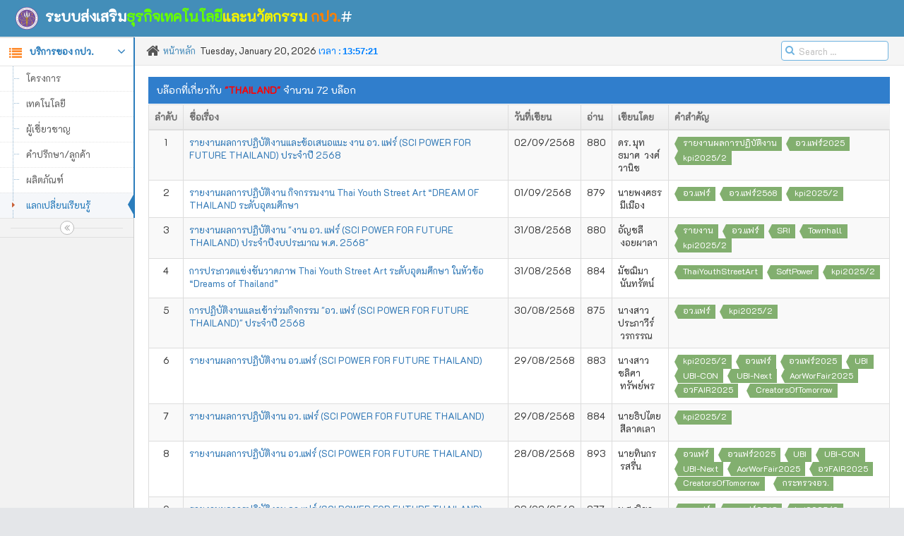

--- FILE ---
content_type: text/html
request_url: http://clinictech.ops.go.th/online/cmo/site_blog_search.asp?keywords=THAILAND
body_size: 84780
content:

<!DOCTYPE html>
<html lang="th">
	<head>
		<meta http-equiv="X-UA-Compatible" content="IE=edge,chrome=1" />
		<meta charset="iso-8859-11">
		<link REL="shortcut icon" HREF="images/mhesi.ico" TYPE="image/x-icon">

		<title>กปว. #กองส่งเสริมและประสานเพื่อประโยชน์ทางวิทยาศาสตร์ วิจัยและนวัตกรรม</title>

		<meta name="description" content="Common form elements and layouts" />
		<meta name="viewport" content="width=device-width, initial-scale=1.0, maximum-scale=1.0" />

		<!-- bootstrap & fontawesome -->
		<link rel="stylesheet" href="assets/css/bootstrap.min.css" />
		<link rel="stylesheet" href="assets/font-awesome/4.5.0/css/font-awesome.min.css" />
		<!-- page specific plugin styles -->
		<link rel="stylesheet" href="assets/css/jquery-ui.custom.min.css" />
		<link rel="stylesheet" href="assets/css/chosen.min.css" />
		<link rel="stylesheet" href="assets/css/bootstrap-datepicker3.min.css" />
		<link rel="stylesheet" href="assets/css/bootstrap-timepicker.min.css" />
		<link rel="stylesheet" href="assets/css/daterangepicker.min.css" />
		<link rel="stylesheet" href="assets/css/bootstrap-datetimepicker.min.css" />
		<link rel="stylesheet" href="assets/css/bootstrap-colorpicker.min.css" />
		<!-- text fonts -->
		<link rel="stylesheet" href="assets/css/fonts.googleapis.com.css" />

		<!-- ace styles -->
		<link rel="stylesheet" href="assets/css/ace.min.css" class="ace-main-stylesheet" id="main-ace-style" />



		<!--[if lte IE 9]>
			<link rel="stylesheet" href="assets/css/ace-part2.min.css" class="ace-main-stylesheet" />
		<![endif]-->
		<link rel="stylesheet" href="assets/css/ace-skins.min.css" />
		<link rel="stylesheet" href="assets/css/ace-rtl.min.css" />

		<!--[if lte IE 9]>
		  <link rel="stylesheet" href="assets/css/ace-ie.min.css" />
		<![endif]-->

		<!-- inline styles related to this page -->

		<!-- ace settings handler -->
		<script src="assets/js/ace-extra.min.js"></script>

		<!-- HTML5shiv and Respond.js for IE8 to support HTML5 elements and media queries -->

		<!--[if lte IE 8]>
		<script src="assets/js/html5shiv.min.js"></script>
		<script src="assets/js/respond.min.js"></script>
		<![endif]-->
		<link href="https://fonts.googleapis.com/css?family=K2D" rel="stylesheet">
<!-- Editor script -->
		<script type="text/javascript" src="ckeditor/ckeditor.js"></script>
<style type="text/css">
body,h1,h2,h3,h4,h5 {
font-family: 'K2D', sans-serif;
}

</style>
	</head>



<script language="JavaScript">
<!--
function MM_openBrWindow(theURL,winName,features) 
{ 
  window.open(theURL,winName,features);
}
//-->
</script>
<script language="JavaScript">
<!--
function go(obj){
if (obj.options[obj.selectedIndex].value != "none") {
location = obj.options[obj.selectedIndex].value
		}
	}
function go2(obj){
if (obj.options[obj.selectedIndex].value != "none") {
location = obj.options[obj.selectedIndex].value
		}
	}
//-->
</script>
	<script language="JavaScript">
		function PopupWindow(url, name, attribute) {
  		window.open(url, name, attribute);
		}
	</script>

<script language="JavaScript">
<!--
function popupWindow(theURL,winName,features) 
{ 
  window.open(theURL,winName,features);
}
//-->
</script>


<!--จบละ//-->


<!-- Callcenter -->


	<body class="no-skin">
		<div id="navbar" class="navbar navbar-default          ace-save-state">
			<div class="navbar-container ace-save-state" id="navbar-container">
				<button type="button" class="navbar-toggle menu-toggler pull-left" id="menu-toggler" data-target="#sidebar">
					<span class="sr-only">Toggle sidebar</span>

					<span class="icon-bar"></span>

					<span class="icon-bar"></span>

					<span class="icon-bar"></span>
				</button>

					<div class="navbar-header pull-left">
					<a href="site.asp" class="navbar-brand">
						<small>
						<img src="images/mhesi-unofficiallogo.png" width=32 height=32>
						&nbsp;<FONT SIZE="" COLOR="#FFFFFF"><B>ระบบส่งเสริม</font><FONT SIZE="" COLOR="#66FF00">ธุรกิจเทคโนโลยี</FONT><FONT SIZE="" COLOR="#F4F400">และนวัตกรรม</FONT>
						<FONT SIZE="" COLOR="#FF8000">กปว.</B></FONT>#
							</small>
					</a>
				</div>
								
			
			</div><!-- /.navbar-container -->
		</div>
	
		<div class="main-container ace-save-state" id="main-container">
			<script type="text/javascript">
				try{ace.settings.loadState('main-container')}catch(e){}
			</script>

			<div id="sidebar" class="sidebar                  responsive                    ace-save-state">
				<script type="text/javascript">
					try{ace.settings.loadState('sidebar')}catch(e){}
				</script>

				
				
				<ul class="nav nav-list">
					<li class="">
						<!-- <a href="cmo.asp">
							<i class="menu-icon fa fa-tachometer"></i>
							<span class="menu-text"> Dashboard </span>
						</a> -->

						<b class="arrow"></b>
					</li>
					
					<li class="active open">
						<a href="#" class="dropdown-toggle">
							<i class="menu-icon fa fa-list orange"></i>
							<span class="menu-text"> บริการของ กปว. </span>

							<b class="arrow fa fa-angle-down"></b>
						</a>

						<b class="arrow"></b>

						<ul class="submenu">
						<li class="">
								<a href="site_project.asp">
									<i class="menu-icon fa fa-caret-right"></i>
									โครงการ
								</a>

								<b class="arrow"></b>
							</li>
							<li class="">
								<a href="site_techlist.asp">
									<i class="menu-icon fa fa-caret-right"></i>
									เทคโนโลยี
								</a>

								<b class="arrow"></b>
							</li>
							<li class="">
								<a href="site_expertise.asp">
									<i class="menu-icon fa fa-caret-right"></i>
									ผู้เชี่ยวชาญ
								</a>

								<b class="arrow"></b>
							</li>
							<li class="">
								<a href="site_callcenter.asp">
									<i class="menu-icon fa fa-caret-right"></i>
									คำปรึกษา/ลูกค้า
								</a>

								<b class="arrow"></b>
							</li>
						
							<li class="">
								<a href="site_product.asp">
									<i class="menu-icon fa fa-caret-right"></i>
									ผลิตภัณฑ์
								</a>

								<b class="arrow"></b>
							</li>
							<li class="active">
								<a href="site_blog.asp">
									<i class="menu-icon fa fa-caret-right"></i>
									แลกเปลี่ยนเรียนรู้
								</a>

								<b class="arrow"></b>
							</li>
							
						</ul>
					</li>

					</li>
					
				
					
					</ul><!-- /.nav-list -->


				<div class="sidebar-toggle sidebar-collapse" id="sidebar-collapse">
					<i id="sidebar-toggle-icon" class="ace-icon fa fa-angle-double-left ace-save-state" data-icon1="ace-icon fa fa-angle-double-left" data-icon2="ace-icon fa fa-angle-double-right"></i>
				</div>
			</div>

			<div class="main-content">
				<div class="main-content-inner">
					<div class="breadcrumbs ace-save-state" id="breadcrumbs">
						<ul class="breadcrumb">
							<li>
								<i class="ace-icon fa fa-home home-icon"></i>
								<a href="cmo.asp">หน้าหลัก</a>
							</li>

						
<script language="JavaScript">
function tS(){ x=new Date(); x.setTime(x.getTime()); return x; }
function lZ(x){ return (x>9)?x:'0'+x; }
function dT(){ window.status='TSUEnT :: ThakSin University Engagement System'; if(fr==0){ fr=1; document.write('<font size=2 face=Arial><b><span id="tP">'+eval(oT)+'</span></b></font>'); } tP.innerText=eval(oT); setTimeout('dT()',1000); }
var fr=0,oT="lZ(tS().getHours())+':'+lZ(tS().getMinutes())+':'+lZ(tS().getSeconds())+' '";
</script>
						Tuesday, January 20, 2026</font>
		<font color=#0080ff>เวลา : <script language="JavaScript">dT();</script></font>
		 </B> 
</li>
						</ul><!-- /.breadcrumb -->

						<div class="nav-search" id="nav-search">
							<form class="form-search" action="site_search.asp" method="post">
								<span class="input-icon">
									<input type="text" placeholder="Search ..." class="nav-search-input" id="nav-search-input" autocomplete="off" name="s" >
									<i class="ace-icon fa fa-search nav-search-icon"></i>
								</span>
							</form>
						</div><!-- /.nav-search -->
					</div>
					


					<div class="page-content">
				
						<div class="row">
							<div class="col-xs-12">
	
								<div class="row">
									<div class="col-xs-12">
										<div class="clearfix">
											<div class="pull-right tableTools-container"></div>
										</div>
										<div class="table-header">
										
											บล๊อกที่เกี่ยวกับ <font color="red"><b> &quot;THAILAND&quot; </b></font> จำนวน 72 บล๊อก
										</div>
										
										<!-- div.table-responsive -->

										<!-- div.dataTables_borderWrap -->
										<div>
											<table id="dynamic-table" class="table table-striped table-bordered table-hover">
												<thead>
													<tr>
														<th>ลำดับ</th>
														<th>ชื่อเรื่อง</th>
														<th>วันที่เขียน</th>
														<th>	อ่าน</th>
														<th>เขียนโดย</th>
														<th>คำสำคัญ</th>
												
													</tr>
												</thead>

												<tbody>
											
													<tr>
														<td class="center">	1	</td>
														<td>	<a href="click_site.asp?id=1269&p=1">รายงานผลการปฏิบัติงานและข้อเสนอแนะ งาน อว. แฟร์ (SCI POWER FOR FUTURE THAILAND) ประจำปี 2568</a>	</td>
													
														<td>	02/09/2568</td>
														<td>	880</td>
														<td>ดร. มุทธมาศ
														&nbsp;วงศ์วานิช
														</td>
														<td>	<a href='site_blog_search.asp?keywords=รายงานผลการปฏิบัติงาน'><span class='label label-success arrowed'>รายงานผลการปฏิบัติงาน</span></a>&nbsp;&nbsp;<a href='site_blog_search.asp?keywords=อว.แฟร์2025'><span class='label label-success arrowed'>อว.แฟร์2025</span></a>&nbsp;&nbsp;<a href='site_blog_search.asp?keywords=kpi2025/2'><span class='label label-success arrowed'>kpi2025/2</span></a>&nbsp;&nbsp;</td>

													
													</tr>
													
													<tr>
														<td class="center">	2	</td>
														<td>	<a href="click_site.asp?id=1265&p=1">รายงานผลการปฏิบัติงาน กิจกรรมงาน Thai Youth Street Art “DREAM OF THAILAND ระดับอุดมศึกษา</a>	</td>
													
														<td>	01/09/2568</td>
														<td>	879</td>
														<td>นายพงศธร
														&nbsp;มีเมือง
														</td>
														<td>	<a href='site_blog_search.asp?keywords=อว.แฟร์'><span class='label label-success arrowed'>อว.แฟร์</span></a>&nbsp;&nbsp;<a href='site_blog_search.asp?keywords=อว.แฟร์2568'><span class='label label-success arrowed'>อว.แฟร์2568</span></a>&nbsp;&nbsp;<a href='site_blog_search.asp?keywords=kpi2025/2'><span class='label label-success arrowed'>kpi2025/2</span></a>&nbsp;&nbsp;</td>

													
													</tr>
													
													<tr>
														<td class="center">	3	</td>
														<td>	<a href="click_site.asp?id=1255&p=1">รายงานผลการปฏิบัติงาน "งาน อว. แฟร์ (SCI POWER FOR FUTURE THAILAND) ประจำปีงบประมาณ พ.ศ. 2568"</a>	</td>
													
														<td>	31/08/2568</td>
														<td>	880</td>
														<td>อัญชลี
														&nbsp;งอยผาลา
														</td>
														<td>	<a href='site_blog_search.asp?keywords=รายงาน'><span class='label label-success arrowed'>รายงาน</span></a>&nbsp;&nbsp;<a href='site_blog_search.asp?keywords=อว.แฟร์'><span class='label label-success arrowed'>อว.แฟร์</span></a>&nbsp;&nbsp;<a href='site_blog_search.asp?keywords=SRI'><span class='label label-success arrowed'>SRI</span></a>&nbsp;&nbsp;<a href='site_blog_search.asp?keywords=Townhall'><span class='label label-success arrowed'>Townhall</span></a>&nbsp;&nbsp;<a href='site_blog_search.asp?keywords=kpi2025/2'><span class='label label-success arrowed'>kpi2025/2</span></a>&nbsp;&nbsp;<a href='site_blog_search.asp?keywords='><span class='label label-success arrowed'></span></a>&nbsp;&nbsp;<a href='site_blog_search.asp?keywords='><span class='label label-success arrowed'></span></a>&nbsp;&nbsp;</td>

													
													</tr>
													
													<tr>
														<td class="center">	4	</td>
														<td>	<a href="click_site.asp?id=1254&p=1">การประกวดแข่งขันวาดภาพ Thai Youth Street Art ระดับอุดมศึกษา ในหัวข้อ “Dreams of Thailand”</a>	</td>
													
														<td>	31/08/2568</td>
														<td>	884</td>
														<td>มัชฌิมา
														&nbsp;นันทรัตน์
														</td>
														<td>	<a href='site_blog_search.asp?keywords=ThaiYouthStreetArt'><span class='label label-success arrowed'>ThaiYouthStreetArt</span></a>&nbsp;&nbsp;<a href='site_blog_search.asp?keywords=SoftPower'><span class='label label-success arrowed'>SoftPower</span></a>&nbsp;&nbsp;<a href='site_blog_search.asp?keywords=kpi2025/2'><span class='label label-success arrowed'>kpi2025/2</span></a>&nbsp;&nbsp;</td>

													
													</tr>
													
													<tr>
														<td class="center">	5	</td>
														<td>	<a href="click_site.asp?id=1241&p=1">การปฏิบัติงานและเข้าร่วมกิจกรรม "อว. แฟร์ (SCI POWER FOR FUTURE THAILAND)" ประจำปี 2568</a>	</td>
													
														<td>	30/08/2568</td>
														<td>	875</td>
														<td>นางสาวประภาวีร์
														&nbsp;วรกรรณ
														</td>
														<td>	<a href='site_blog_search.asp?keywords=อว.แฟร์'><span class='label label-success arrowed'>อว.แฟร์</span></a>&nbsp;&nbsp;<a href='site_blog_search.asp?keywords=kpi2025/2'><span class='label label-success arrowed'>kpi2025/2</span></a>&nbsp;&nbsp;</td>

													
													</tr>
													
													<tr>
														<td class="center">	6	</td>
														<td>	<a href="click_site.asp?id=1240&p=1">รายงานผลการปฏิบัติงาน อว.แฟร์ (SCI POWER FOR FUTURE THAILAND) </a>	</td>
													
														<td>	29/08/2568</td>
														<td>	883</td>
														<td>นางสาวชลิศา
														&nbsp;ทรัพย์พร
														</td>
														<td>	<a href='site_blog_search.asp?keywords=kpi2025/2'><span class='label label-success arrowed'>kpi2025/2</span></a>&nbsp;&nbsp;<a href='site_blog_search.asp?keywords=อวแฟร์'><span class='label label-success arrowed'>อวแฟร์</span></a>&nbsp;&nbsp;<a href='site_blog_search.asp?keywords=อวแฟร์2025'><span class='label label-success arrowed'>อวแฟร์2025</span></a>&nbsp;&nbsp;<a href='site_blog_search.asp?keywords=UBI'><span class='label label-success arrowed'>UBI</span></a>&nbsp;&nbsp;<a href='site_blog_search.asp?keywords=UBI-CON'><span class='label label-success arrowed'>UBI-CON</span></a>&nbsp;&nbsp;<a href='site_blog_search.asp?keywords=UBI-Next'><span class='label label-success arrowed'>UBI-Next</span></a>&nbsp;&nbsp;<a href='site_blog_search.asp?keywords=AorWorFair2025'><span class='label label-success arrowed'>AorWorFair2025</span></a>&nbsp;&nbsp;<a href='site_blog_search.asp?keywords=อวFAIR2025'><span class='label label-success arrowed'>อวFAIR2025</span></a>&nbsp;&nbsp;<a href='site_blog_search.asp?keywords='><span class='label label-success arrowed'></span></a>&nbsp;&nbsp;<a href='site_blog_search.asp?keywords=CreatorsOfTomorrow'><span class='label label-success arrowed'>CreatorsOfTomorrow</span></a>&nbsp;&nbsp;<a href='site_blog_search.asp?keywords='><span class='label label-success arrowed'></span></a>&nbsp;&nbsp;<a href='site_blog_search.asp?keywords='><span class='label label-success arrowed'></span></a>&nbsp;&nbsp;</td>

													
													</tr>
													
													<tr>
														<td class="center">	7	</td>
														<td>	<a href="click_site.asp?id=1232&p=1">รายงานผลการปฏิบัติงาน อว. แฟร์ (SCI POWER FOR FUTURE THAILAND)</a>	</td>
													
														<td>	29/08/2568</td>
														<td>	884</td>
														<td>นายธิปไตย
														&nbsp;สีลาดเลา
														</td>
														<td>	<a href='site_blog_search.asp?keywords=kpi2025/2'><span class='label label-success arrowed'>kpi2025/2</span></a>&nbsp;&nbsp;</td>

													
													</tr>
													
													<tr>
														<td class="center">	8	</td>
														<td>	<a href="click_site.asp?id=1229&p=1">รายงานผลการปฏิบัติงาน อว.แฟร์ (SCI POWER FOR FUTURE THAILAND) </a>	</td>
													
														<td>	28/08/2568</td>
														<td>	893</td>
														<td>นายทินกร
														&nbsp;รสรื่น
														</td>
														<td>	<a href='site_blog_search.asp?keywords=อวแฟร์'><span class='label label-success arrowed'>อวแฟร์</span></a>&nbsp;&nbsp;<a href='site_blog_search.asp?keywords=อวแฟร์2025'><span class='label label-success arrowed'>อวแฟร์2025</span></a>&nbsp;&nbsp;<a href='site_blog_search.asp?keywords=UBI'><span class='label label-success arrowed'>UBI</span></a>&nbsp;&nbsp;<a href='site_blog_search.asp?keywords=UBI-CON'><span class='label label-success arrowed'>UBI-CON</span></a>&nbsp;&nbsp;<a href='site_blog_search.asp?keywords=UBI-Next'><span class='label label-success arrowed'>UBI-Next</span></a>&nbsp;&nbsp;<a href='site_blog_search.asp?keywords=AorWorFair2025'><span class='label label-success arrowed'>AorWorFair2025</span></a>&nbsp;&nbsp;<a href='site_blog_search.asp?keywords=อวFAIR2025'><span class='label label-success arrowed'>อวFAIR2025</span></a>&nbsp;&nbsp;<a href='site_blog_search.asp?keywords='><span class='label label-success arrowed'></span></a>&nbsp;&nbsp;<a href='site_blog_search.asp?keywords=CreatorsOfTomorrow'><span class='label label-success arrowed'>CreatorsOfTomorrow</span></a>&nbsp;&nbsp;<a href='site_blog_search.asp?keywords='><span class='label label-success arrowed'></span></a>&nbsp;&nbsp;<a href='site_blog_search.asp?keywords=กระทรวงอว.'><span class='label label-success arrowed'>กระทรวงอว.</span></a>&nbsp;&nbsp;</td>

													
													</tr>
													
													<tr>
														<td class="center">	9	</td>
														<td>	<a href="click_site.asp?id=1228&p=1">รายงานผลการปฏิบัติงาน  อว.แฟร์ (SCI POWER FOR FUTURE THAILAND) </a>	</td>
													
														<td>	28/08/2568</td>
														<td>	877</td>
														<td>น.ส.ณิชาภัทร
														&nbsp;เลาหสุรโยธิน
														</td>
														<td>	<a href='site_blog_search.asp?keywords=อว.แฟร์'><span class='label label-success arrowed'>อว.แฟร์</span></a>&nbsp;&nbsp;<a href='site_blog_search.asp?keywords=อว.แฟร์2568'><span class='label label-success arrowed'>อว.แฟร์2568</span></a>&nbsp;&nbsp;<a href='site_blog_search.asp?keywords=kpi2025/2'><span class='label label-success arrowed'>kpi2025/2</span></a>&nbsp;&nbsp;</td>

													
													</tr>
													
													<tr>
														<td class="center">	10	</td>
														<td>	<a href="click_site.asp?id=1226&p=1">รายงานผลการปฏิบัติงาน การจัดงาน อว. แฟร์ (SCI POWER FOR FUTURE THAILAND) 2025</a>	</td>
													
														<td>	28/08/2568</td>
														<td>	874</td>
														<td>น.ส.ณัฎฐพัชร์
														&nbsp;ธรรมทักษ์
														</td>
														<td>	<a href='site_blog_search.asp?keywords=อว.แฟร์'><span class='label label-success arrowed'>อว.แฟร์</span></a>&nbsp;&nbsp;<a href='site_blog_search.asp?keywords=kpi2025/2'><span class='label label-success arrowed'>kpi2025/2</span></a>&nbsp;&nbsp;</td>

													
													</tr>
													
													<tr>
														<td class="center">	11	</td>
														<td>	<a href="click_site.asp?id=1223&p=1">รายงานผลการปฏิบัติงาน อว. แฟร์ (SCI POWER FOR FUTURE THAILAND): Power of SRI Collaboration</a>	</td>
													
														<td>	28/08/2568</td>
														<td>	876</td>
														<td>น.ส.วรลักษณ์
														&nbsp;เจริญพร
														</td>
														<td>	<a href='site_blog_search.asp?keywords=อว.แฟร์'><span class='label label-success arrowed'>อว.แฟร์</span></a>&nbsp;&nbsp;<a href='site_blog_search.asp?keywords=kpi2025/2'><span class='label label-success arrowed'>kpi2025/2</span></a>&nbsp;&nbsp;</td>

													
													</tr>
													
													<tr>
														<td class="center">	12	</td>
														<td>	<a href="click_site.asp?id=1206&p=1">รายงานผลการปฏิบัติงาน จัดงาน อว.แฟร์ (SCI POWER FOR FUTURE THAILAND)</a>	</td>
													
														<td>	26/08/2568</td>
														<td>	878</td>
														<td>สุชานุช
														&nbsp;ชนะชาญมงคล
														</td>
														<td>	<a href='site_blog_search.asp?keywords=อว.แฟร์2025'><span class='label label-success arrowed'>อว.แฟร์2025</span></a>&nbsp;&nbsp;<a href='site_blog_search.asp?keywords=kpi2025/2'><span class='label label-success arrowed'>kpi2025/2</span></a>&nbsp;&nbsp;</td>

													
													</tr>
													
													<tr>
														<td class="center">	13	</td>
														<td>	<a href="click_site.asp?id=1198&p=1">รายงานผลการปฏิบัติงาน อว. แฟร์ (SCI POWER FOR FUTURE THAILAND) ประจำโซน C : INNOVATOR PLAYGROUND </a>	</td>
													
														<td>	25/08/2568</td>
														<td>	877</td>
														<td>น.ส.พรเพ็ญ
														&nbsp;ขลิบนิล
														</td>
														<td>	<a href='site_blog_search.asp?keywords=kpi2025/2'><span class='label label-success arrowed'>kpi2025/2</span></a>&nbsp;&nbsp;<a href='site_blog_search.asp?keywords=อว.แฟร์'><span class='label label-success arrowed'>อว.แฟร์</span></a>&nbsp;&nbsp;</td>

													
													</tr>
													
													<tr>
														<td class="center">	14	</td>
														<td>	<a href="click_site.asp?id=1195&p=1">รายงานผลการปฏิบัติงาน การจัดงาน อว. แฟร์ (SCI POWER FOR FUTURE THAILAND) Zone G: Craft Market</a>	</td>
													
														<td>	25/08/2568</td>
														<td>	877</td>
														<td>น.ส.เดือนเพ็ญ
														&nbsp;อาจไธสง
														</td>
														<td>	<a href='site_blog_search.asp?keywords=อว.แฟร์'><span class='label label-success arrowed'>อว.แฟร์</span></a>&nbsp;&nbsp;<a href='site_blog_search.asp?keywords=CraftMarket'><span class='label label-success arrowed'>CraftMarket</span></a>&nbsp;&nbsp;<a href='site_blog_search.asp?keywords=kpi2025/2'><span class='label label-success arrowed'>kpi2025/2</span></a>&nbsp;&nbsp;</td>

													
													</tr>
													
													<tr>
														<td class="center">	15	</td>
														<td>	<a href="click_site.asp?id=1194&p=1">รายงานผลการปฏิบัติงาน อว. แฟร์ (SCI POWER FOR FUTURE THAILAND)</a>	</td>
													
														<td>	25/08/2568</td>
														<td>	879</td>
														<td>นางสาวศรินทิพย์
														&nbsp;ผดุงสันติกุล
														</td>
														<td>	<a href='site_blog_search.asp?keywords=kpi2025/2'><span class='label label-success arrowed'>kpi2025/2</span></a>&nbsp;&nbsp;</td>

													
													</tr>
													
													<tr>
														<td class="center">	16	</td>
														<td>	<a href="click_site.asp?id=1159&p=1">Thailand Sovereign AI: เสาหลักใหม่ของความมั่นคงและการเติบโตในยุคปัญญาประดิษฐ์ของไทย</a>	</td>
													
														<td>	04/06/2568</td>
														<td>	873</td>
														<td>นายสมบัติ
														&nbsp;สมศักดิ์
														</td>
														<td>	<a href='site_blog_search.asp?keywords=Sovereign,'><span class='label label-success arrowed'>Sovereign,</span></a>&nbsp;&nbsp;<a href='site_blog_search.asp?keywords=AI,'><span class='label label-success arrowed'>AI,</span></a>&nbsp;&nbsp;<a href='site_blog_search.asp?keywords=LLM'><span class='label label-success arrowed'>LLM</span></a>&nbsp;&nbsp;</td>

													
													</tr>
													
													<tr>
														<td class="center">	17	</td>
														<td>	<a href="click_site.asp?id=971&p=1">ขอเบิกเงินค่าใช้จ่ายในการเดินทางไปราชการ (อว.แฟร์ : Sci Power for Future Thailand ระดับภูมิภาค ) (การมีส่วนร่วมใน โครงการ/กิจกรรมที่ไม่ใช่ภารกิจหลักของ กปว.) </a>	</td>
													
														<td>	02/09/2567</td>
														<td>	880</td>
														<td>น.ส.ศิริเบญจารัตน์ 
														&nbsp;ฮาวต่อมแก้ว
														</td>
														<td>	<a href='site_blog_search.asp?keywords=อว.แฟร์'><span class='label label-success arrowed'>อว.แฟร์</span></a>&nbsp;&nbsp;</td>

													
													</tr>
													
													<tr>
														<td class="center">	18	</td>
														<td>	<a href="click_site.asp?id=939&p=1">การมีส่วนร่วมใน อว.แฟร์: SCI POWER FOR FUTURE THAILAND</a>	</td>
													
														<td>	29/08/2567</td>
														<td>	878</td>
														<td>นางสาวประภาวีร์
														&nbsp;วรกรรณ
														</td>
														<td>	</td>

													
													</tr>
													
													<tr>
														<td class="center">	19	</td>
														<td>	<a href="click_site.asp?id=881&p=1">รายงานผลการจัดงานมหกรรมส่งเสริมการใช้ประโยชน์ อววน. เพื่อพัฒนาเศรษฐกิจไทย อย่างยั่งยืนด้วยพลังสหวิทยาการ (อว.แฟร์ : Sci Power for Future Thailand) ระดับภูมิภาค</a>	</td>
													
														<td>	26/08/2567</td>
														<td>	880</td>
														<td>น.ส.สิรีกานต์
														&nbsp;เกษี
														</td>
														<td>	<a href='site_blog_search.asp?keywords=อว.แฟร์'><span class='label label-success arrowed'>อว.แฟร์</span></a>&nbsp;&nbsp;</td>

													
													</tr>
													
													<tr>
														<td class="center">	20	</td>
														<td>	<a href="click_site.asp?id=842&p=1">การแบ่งงาน: เคล็ดลับสู่ความสำเร็จในการดำเนินกิจกรรม x อว.แฟร์ x</a>	</td>
													
														<td>	26/08/2567</td>
														<td>	882</td>
														<td>น.ส.จุฑาทิพ
														&nbsp;รุณสุข
														</td>
														<td>	<a href='site_blog_search.asp?keywords=การแบ่งงาน'><span class='label label-success arrowed'>การแบ่งงาน</span></a>&nbsp;&nbsp;<a href='site_blog_search.asp?keywords=การจัดการงาน'><span class='label label-success arrowed'>การจัดการงาน</span></a>&nbsp;&nbsp;<a href='site_blog_search.asp?keywords=อวแฟร์'><span class='label label-success arrowed'>อวแฟร์</span></a>&nbsp;&nbsp;<a href='site_blog_search.asp?keywords=SCIPOWERTHAILAND'><span class='label label-success arrowed'>SCIPOWERTHAILAND</span></a>&nbsp;&nbsp;</td>

													
													</tr>
													
													<tr>
														<td class="center">	21	</td>
														<td>	<a href="click_site.asp?id=701&p=1">วิสัยทัศน์ประเทศไทย (Ignite Thailand) โดยนายกรัฐมนตรี นายเศรษฐา ทวีสิน</a>	</td>
													
														<td>	15/08/2567</td>
														<td>	874</td>
														<td>นายชุมพล
														&nbsp;เยาวภา
														</td>
														<td>	<a href='site_blog_search.asp?keywords=Ignite'><span class='label label-success arrowed'>Ignite</span></a>&nbsp;&nbsp;<a href='site_blog_search.asp?keywords=Thailand'><span class='label label-success arrowed'>Thailand</span></a>&nbsp;&nbsp;</td>

													
													</tr>
													
													<tr>
														<td class="center">	22	</td>
														<td>	<a href="click_site.asp?id=618&p=1">SCI POWER FOR FUTURE THAILAND</a>	</td>
													
														<td>	10/07/2567</td>
														<td>	878</td>
														<td>นายทินกร
														&nbsp;รสรื่น
														</td>
														<td>	<a href='site_blog_search.asp?keywords=อว.แฟร์'><span class='label label-success arrowed'>อว.แฟร์</span></a>&nbsp;&nbsp;<a href='site_blog_search.asp?keywords=SCI_POWER'><span class='label label-success arrowed'>SCI_POWER</span></a>&nbsp;&nbsp;</td>

													
													</tr>
													
													<tr>
														<td class="center">	23	</td>
														<td>	<a href="click_site.asp?id=594&p=1">IGNITE THAILAND : Future Workforce for Future Industy : FWFI</a>	</td>
													
														<td>	18/06/2567</td>
														<td>	877</td>
														<td>นายเอกพงศ์
														&nbsp;มุสิกะเจริญ
														</td>
														<td>	<a href='site_blog_search.asp?keywords=workforce'><span class='label label-success arrowed'>workforce</span></a>&nbsp;&nbsp;</td>

													
													</tr>
													
													<tr>
														<td class="center">	24	</td>
														<td>	<a href="click_site.asp?id=572&p=1">Innovation Trends for Thailand 2024 </a>	</td>
													
														<td>	28/05/2567</td>
														<td>	877</td>
														<td>นางคัทลียา 
														&nbsp;สุเมฆะกุล
														</td>
														<td>	<a href='site_blog_search.asp?keywords=#Innovation'><span class='label label-success arrowed'>#Innovation</span></a>&nbsp;&nbsp;<a href='site_blog_search.asp?keywords=#นวัตกรรม'><span class='label label-success arrowed'>#นวัตกรรม</span></a>&nbsp;&nbsp;<a href='site_blog_search.asp?keywords=#การขับเคลื่อนเศรษฐกิจ'><span class='label label-success arrowed'>#การขับเคลื่อนเศรษฐกิจ</span></a>&nbsp;&nbsp;</td>

													
													</tr>
													
													<tr>
														<td class="center">	25	</td>
														<td>	<a href="click_site.asp?id=501&p=1">บทบาทของกระทรวงการอุดมศึกษา วิทยาศาสตร์ วิจัยและนวัตกรรม (อว.) ในการสนับสนุนนโยบาย IGNITE THAILAND</a>	</td>
													
														<td>	03/03/2567</td>
														<td>	876</td>
														<td>นางสาวทิพวัลย์
														&nbsp;เวชชการัณย์
														</td>
														<td>	<a href='site_blog_search.asp?keywords=IGNITETHAILAND'><span class='label label-success arrowed'>IGNITETHAILAND</span></a>&nbsp;&nbsp;<a href='site_blog_search.asp?keywords=Startup'><span class='label label-success arrowed'>Startup</span></a>&nbsp;&nbsp;</td>

													
													</tr>
													
													<tr>
														<td class="center">	26	</td>
														<td>	<a href="click_site.asp?id=492&p=1">IGNITE THAILAND : วิสัยทัศน์ที่ 3 ศูนย์กลางอาหาร (Agriculture & Food Hub)</a>	</td>
													
														<td>	02/03/2567</td>
														<td>	883</td>
														<td>นายปรเมษฐ์
														&nbsp;สีเขียวแก่
														</td>
														<td>	<a href='site_blog_search.asp?keywords=IGNITE'><span class='label label-success arrowed'>IGNITE</span></a>&nbsp;&nbsp;<a href='site_blog_search.asp?keywords=THAILAND'><span class='label label-success arrowed'>THAILAND</span></a>&nbsp;&nbsp;</td>

													
													</tr>
													
													<tr>
														<td class="center">	27	</td>
														<td>	<a href="click_site.asp?id=491&p=1">สรุป : วิสัยทัศน์ประเทศไทย “IGNITE THAILAND : จุดพลัง รวมใจ ไทยเป็นหนึ่ง</a>	</td>
													
														<td>	01/03/2567</td>
														<td>	875</td>
														<td>น.ส.อังคณา
														&nbsp;สีจำปี
														</td>
														<td>	</td>

													
													</tr>
													
													<tr>
														<td class="center">	28	</td>
														<td>	<a href="click_site.asp?id=486&p=1">IGNITE THAILAND การขับเคลื่อนเศรษฐกิจไทยสู่อนาคตที่ยั่งยืน</a>	</td>
													
														<td>	01/03/2567</td>
														<td>	880</td>
														<td>นางสาวประภาวีร์
														&nbsp;วรกรรณ
														</td>
														<td>	</td>

													
													</tr>
													
													<tr>
														<td class="center">	29	</td>
														<td>	<a href="click_site.asp?id=484&p=1">IGNITE THAILAND ขับเคลื่อนเศรษฐกิจไทยสู่อนาคตที่ยั่งยืน</a>	</td>
													
														<td>	29/02/2567</td>
														<td>	879</td>
														<td>นายณัฐวุฒิ
														&nbsp;ศรีสมบัติ
														</td>
														<td>	<a href='site_blog_search.asp?keywords=IGNITETHAILAND'><span class='label label-success arrowed'>IGNITETHAILAND</span></a>&nbsp;&nbsp;<a href='site_blog_search.asp?keywords=นโยบาย'><span class='label label-success arrowed'>นโยบาย</span></a>&nbsp;&nbsp;<a href='site_blog_search.asp?keywords=ยุทธศาสตร์'><span class='label label-success arrowed'>ยุทธศาสตร์</span></a>&nbsp;&nbsp;<a href='site_blog_search.asp?keywords=ประเทศไทย'><span class='label label-success arrowed'>ประเทศไทย</span></a>&nbsp;&nbsp;<a href='site_blog_search.asp?keywords=อนาคต'><span class='label label-success arrowed'>อนาคต</span></a>&nbsp;&nbsp;</td>

													
													</tr>
													
													<tr>
														<td class="center">	30	</td>
														<td>	<a href="click_site.asp?id=483&p=1">IGNITE THAILAND : จุดพลัง รวมใจ ไทยเป็นหนึ่ง</a>	</td>
													
														<td>	29/02/2567</td>
														<td>	872</td>
														<td>เอสา
														&nbsp;เวศกิจกุล
														</td>
														<td>	</td>

													
													</tr>
													
													<tr>
														<td class="center">	31	</td>
														<td>	<a href="click_site.asp?id=480&p=1">ปรากฏการณ์ IGNITE THAILAND : นายกฯ เศรษฐา ประกาศวิสัยทัศน์ Thailand Vision</a>	</td>
													
														<td>	29/02/2567</td>
														<td>	876</td>
														<td>มัชฌิมา
														&nbsp;นันทรัตน์
														</td>
														<td>	<a href='site_blog_search.asp?keywords=IgniteThailand'><span class='label label-success arrowed'>IgniteThailand</span></a>&nbsp;&nbsp;<a href='site_blog_search.asp?keywords=วิสัยทัศน์รัฐบาล'><span class='label label-success arrowed'>วิสัยทัศน์รัฐบาล</span></a>&nbsp;&nbsp;<a href='site_blog_search.asp?keywords=ThailandVision'><span class='label label-success arrowed'>ThailandVision</span></a>&nbsp;&nbsp;</td>

													
													</tr>
													
													<tr>
														<td class="center">	32	</td>
														<td>	<a href="click_site.asp?id=476&p=1">8 วิสัยทัศน์ IGNITE THAILAND ขับเคลื่อนเศรษฐกิจไทยสู่อนาคตที่ยั่งยืน</a>	</td>
													
														<td>	29/02/2567</td>
														<td>	874</td>
														<td>นายธิปไตย
														&nbsp;สีลาดเลา
														</td>
														<td>	</td>

													
													</tr>
													
													<tr>
														<td class="center">	33	</td>
														<td>	<a href="click_site.asp?id=469&p=1">มุมมองการพัฒนาตาม 8 วิสัยทัศน์ จุดพลังศักยภาพประเทศไทยเป็นที่ 1 ในภูมิภาค</a>	</td>
													
														<td>	29/02/2567</td>
														<td>	878</td>
														<td>น.ส.รชนิศ
														&nbsp;ศรีวิชัย
														</td>
														<td>	<a href='site_blog_search.asp?keywords=ignite'><span class='label label-success arrowed'>ignite</span></a>&nbsp;&nbsp;<a href='site_blog_search.asp?keywords=thailand'><span class='label label-success arrowed'>thailand</span></a>&nbsp;&nbsp;<a href='site_blog_search.asp?keywords=วิสัยทัศน์'><span class='label label-success arrowed'>วิสัยทัศน์</span></a>&nbsp;&nbsp;</td>

													
													</tr>
													
													<tr>
														<td class="center">	34	</td>
														<td>	<a href="click_site.asp?id=468&p=1">GNITE THAILAND : จุดพลัง รวมใจ ไทยเป็นหนึ่ง</a>	</td>
													
														<td>	29/02/2567</td>
														<td>	870</td>
														<td>น.ส.สิรีกานต์
														&nbsp;เกษี
														</td>
														<td>	<a href='site_blog_search.asp?keywords=IGNITE'><span class='label label-success arrowed'>IGNITE</span></a>&nbsp;&nbsp;<a href='site_blog_search.asp?keywords=THAILAND'><span class='label label-success arrowed'>THAILAND</span></a>&nbsp;&nbsp;</td>

													
													</tr>
													
													<tr>
														<td class="center">	35	</td>
														<td>	<a href="click_site.asp?id=458&p=1">8 วิสัยทัศน์ของนายกรัฐมนตรีสู่การขับเคลื่อนประเทศไทยในอนาคต</a>	</td>
													
														<td>	29/02/2567</td>
														<td>	879</td>
														<td>นายจตุรงค์
														&nbsp;สินแก้ว
														</td>
														<td>	<a href='site_blog_search.asp?keywords=วิสัยทัศน์ประเทศไทย'><span class='label label-success arrowed'>วิสัยทัศน์ประเทศไทย</span></a>&nbsp;&nbsp;<a href='site_blog_search.asp?keywords=ignite'><span class='label label-success arrowed'>ignite</span></a>&nbsp;&nbsp;<a href='site_blog_search.asp?keywords=thailand'><span class='label label-success arrowed'>thailand</span></a>&nbsp;&nbsp;<a href='site_blog_search.asp?keywords=วิถีวิทย์'><span class='label label-success arrowed'>วิถีวิทย์</span></a>&nbsp;&nbsp;</td>

													
													</tr>
													
													<tr>
														<td class="center">	36	</td>
														<td>	<a href="click_site.asp?id=454&p=1">นายเศรษฐา ทวีสิน นายกรัฐมนตรี แถลงวิสัยทัศน์ประเทศไทย “IGNITE THAILAND : จุดพลัง รวมใจ ไทยเป็นหนึ่ง”</a>	</td>
													
														<td>	29/02/2567</td>
														<td>	879</td>
														<td>นางคัทลียา 
														&nbsp;สุเมฆะกุล
														</td>
														<td>	<a href='site_blog_search.asp?keywords=#ประเทศไทย'><span class='label label-success arrowed'>#ประเทศไทย</span></a>&nbsp;&nbsp;<a href='site_blog_search.asp?keywords='><span class='label label-success arrowed'></span></a>&nbsp;&nbsp;<a href='site_blog_search.asp?keywords=#IGNITE'><span class='label label-success arrowed'>#IGNITE</span></a>&nbsp;&nbsp;<a href='site_blog_search.asp?keywords='><span class='label label-success arrowed'></span></a>&nbsp;&nbsp;</td>

													
													</tr>
													
													<tr>
														<td class="center">	37	</td>
														<td>	<a href="click_site.asp?id=446&p=1">IGNITE THAILAND จุดพลัง รวมใจ ไทยเป็นที่หนึ่ง</a>	</td>
													
														<td>	28/02/2567</td>
														<td>	881</td>
														<td>น.ส.พรทิพย์
														&nbsp;เพิ่มวรัญญู
														</td>
														<td>	<a href='site_blog_search.asp?keywords=IGNITE'><span class='label label-success arrowed'>IGNITE</span></a>&nbsp;&nbsp;<a href='site_blog_search.asp?keywords=ศักยภาพ'><span class='label label-success arrowed'>ศักยภาพ</span></a>&nbsp;&nbsp;<a href='site_blog_search.asp?keywords=ประเทศไทย'><span class='label label-success arrowed'>ประเทศไทย</span></a>&nbsp;&nbsp;</td>

													
													</tr>
													
													<tr>
														<td class="center">	38	</td>
														<td>	<a href="click_site.asp?id=445&p=1">วิสัยทัศน์ประเทศไทย Thailand Vision “IGNITE THAILAND : จุดพลัง รวมใจ ไทยต้องเป็นหนึ่ง” </a>	</td>
													
														<td>	28/02/2567</td>
														<td>	880</td>
														<td>ดาวริน 
														&nbsp;สุขเกษม
														</td>
														<td>	<a href='site_blog_search.asp?keywords=ignitethailand'><span class='label label-success arrowed'>ignitethailand</span></a>&nbsp;&nbsp;<a href='site_blog_search.asp?keywords=วิสัยทัศ'><span class='label label-success arrowed'>วิสัยทัศ</span></a>&nbsp;&nbsp;</td>

													
													</tr>
													
													<tr>
														<td class="center">	39	</td>
														<td>	<a href="click_site.asp?id=440&p=1">ต้นกำเนิด OTOP : จาก Japan สู่การพัฒนาฐานรากใน Thailand</a>	</td>
													
														<td>	28/02/2567</td>
														<td>	934</td>
														<td>น.ส.ชัชฎาพร
														&nbsp;มีศรี
														</td>
														<td>	<a href='site_blog_search.asp?keywords=#OTOP'><span class='label label-success arrowed'>#OTOP</span></a>&nbsp;&nbsp;<a href='site_blog_search.asp?keywords=#OVOP'><span class='label label-success arrowed'>#OVOP</span></a>&nbsp;&nbsp;<a href='site_blog_search.asp?keywords=#เศรษฐกิจ'><span class='label label-success arrowed'>#เศรษฐกิจ</span></a>&nbsp;&nbsp;<a href='site_blog_search.asp?keywords=#ญี่ปุ่น'><span class='label label-success arrowed'>#ญี่ปุ่น</span></a>&nbsp;&nbsp;</td>

													
													</tr>
													
													<tr>
														<td class="center">	40	</td>
														<td>	<a href="click_site.asp?id=439&p=1">"IGNITE THAILAND" การตั้งเป้าศูนย์กลางการบิน (แถลงการณ์ ของนายเศรษฐา ทวีสิน นายกรัฐมนตรี)</a>	</td>
													
														<td>	28/02/2567</td>
														<td>	875</td>
														<td>น.ส.เกศรัตน์
														&nbsp;วิศวไพศาล
														</td>
														<td>	<a href='site_blog_search.asp?keywords=Ignite'><span class='label label-success arrowed'>Ignite</span></a>&nbsp;&nbsp;<a href='site_blog_search.asp?keywords=Thailand'><span class='label label-success arrowed'>Thailand</span></a>&nbsp;&nbsp;<a href='site_blog_search.asp?keywords=แถลงการณ์'><span class='label label-success arrowed'>แถลงการณ์</span></a>&nbsp;&nbsp;<a href='site_blog_search.asp?keywords=ศูนย์กลางการบิน'><span class='label label-success arrowed'>ศูนย์กลางการบิน</span></a>&nbsp;&nbsp;<a href='site_blog_search.asp?keywords='><span class='label label-success arrowed'></span></a>&nbsp;&nbsp;</td>

													
													</tr>
													
													<tr>
														<td class="center">	41	</td>
														<td>	<a href="click_site.asp?id=436&p=1">“IGNITE THAILAND จุดพลัง รวมใจ ไทยต้องเป็นหนึ่ง”</a>	</td>
													
														<td>	28/02/2567</td>
														<td>	877</td>
														<td>น.ส.ณัฎฐพัชร์
														&nbsp;ธรรมทักษ์
														</td>
														<td>	<a href='site_blog_search.asp?keywords=ศักยภาพประเทศไทย'><span class='label label-success arrowed'>ศักยภาพประเทศไทย</span></a>&nbsp;&nbsp;<a href='site_blog_search.asp?keywords=IGNITETHAILAND'><span class='label label-success arrowed'>IGNITETHAILAND</span></a>&nbsp;&nbsp;<a href='site_blog_search.asp?keywords='><span class='label label-success arrowed'></span></a>&nbsp;&nbsp;</td>

													
													</tr>
													
													<tr>
														<td class="center">	42	</td>
														<td>	<a href="click_site.asp?id=435&p=1">IGNITE THAILAND ศูนย์กลาง 8 HUB พาไทยก้าวเป็นที่ 1 ในภูมิภาค </a>	</td>
													
														<td>	28/02/2567</td>
														<td>	883</td>
														<td>น.ส.ภัทริน 
														&nbsp;เหล่าสิม
														</td>
														<td>	<a href='site_blog_search.asp?keywords=IGNITE'><span class='label label-success arrowed'>IGNITE</span></a>&nbsp;&nbsp;<a href='site_blog_search.asp?keywords=IGNITETHAILAND'><span class='label label-success arrowed'>IGNITETHAILAND</span></a>&nbsp;&nbsp;</td>

													
													</tr>
													
													<tr>
														<td class="center">	43	</td>
														<td>	<a href="click_site.asp?id=434&p=1">"8 วิสัยทัศน์ IGNITE THAILAND" สู่การพัฒนาเมืองแห่งอุตสาหกรรมระดับโลก</a>	</td>
													
														<td>	28/02/2567</td>
														<td>	877</td>
														<td>น.ส.ชัชฎาพร
														&nbsp;มีศรี
														</td>
														<td>	<a href='site_blog_search.asp?keywords=#IGNITEThailand'><span class='label label-success arrowed'>#IGNITEThailand</span></a>&nbsp;&nbsp;<a href='site_blog_search.asp?keywords='><span class='label label-success arrowed'></span></a>&nbsp;&nbsp;<a href='site_blog_search.asp?keywords=#เศรษฐกิจ'><span class='label label-success arrowed'>#เศรษฐกิจ</span></a>&nbsp;&nbsp;<a href='site_blog_search.asp?keywords=#อุตสาหกรรม'><span class='label label-success arrowed'>#อุตสาหกรรม</span></a>&nbsp;&nbsp;</td>

													
													</tr>
													
													<tr>
														<td class="center">	44	</td>
														<td>	<a href="click_site.asp?id=420&p=1">วิสัยทัศน์ Thailand Vision “IGNITE THAILAND จุดพลัง รวมใจ ไทยต้องเป็นหนึ่ง” ยกระดับประเทศไทยสู่ศูนย์กลางเมืองแห่งอุตสาหกรรม</a>	</td>
													
														<td>	28/02/2567</td>
														<td>	878</td>
														<td>น.ส.สัณหพร 
														&nbsp;ฝาชัยภูมิ
														</td>
														<td>	<a href='site_blog_search.asp?keywords=8วิสัยทัศน์'><span class='label label-success arrowed'>8วิสัยทัศน์</span></a>&nbsp;&nbsp;<a href='site_blog_search.asp?keywords=จุดพลัง'><span class='label label-success arrowed'>จุดพลัง</span></a>&nbsp;&nbsp;<a href='site_blog_search.asp?keywords=รวมใจ'><span class='label label-success arrowed'>รวมใจ</span></a>&nbsp;&nbsp;<a href='site_blog_search.asp?keywords=ไทยต้องเป็นหนึ่ง'><span class='label label-success arrowed'>ไทยต้องเป็นหนึ่ง</span></a>&nbsp;&nbsp;</td>

													
													</tr>
													
													<tr>
														<td class="center">	45	</td>
														<td>	<a href="click_site.asp?id=418&p=1">IGNITE Thailand : จุดพลัง รวมใจ ไทยต้องเป็นหนึ่ง</a>	</td>
													
														<td>	28/02/2567</td>
														<td>	879</td>
														<td>น.ส.วรลักษณ์
														&nbsp;เจริญพร
														</td>
														<td>	<a href='site_blog_search.asp?keywords=วิสัยทัศน์'><span class='label label-success arrowed'>วิสัยทัศน์</span></a>&nbsp;&nbsp;<a href='site_blog_search.asp?keywords=ประเทศไทย'><span class='label label-success arrowed'>ประเทศไทย</span></a>&nbsp;&nbsp;<a href='site_blog_search.asp?keywords=IGNITE'><span class='label label-success arrowed'>IGNITE</span></a>&nbsp;&nbsp;</td>

													
													</tr>
													
													<tr>
														<td class="center">	46	</td>
														<td>	<a href="click_site.asp?id=411&p=1">นายกเศรษฐา ชี้ ไทยต้องเป็นหนึ่ง  ประกาศ 8 วิสัยทัศน์ IGNITE THAILAND ยกระดับประเทศสู่ศูนย์กลางอุตสาหกรรมระดับโลก </a>	</td>
													
														<td>	28/02/2567</td>
														<td>	877</td>
														<td>น.ส.ปุณชยา
														&nbsp;บัณฑิตกุล
														</td>
														<td>	</td>

													
													</tr>
													
													<tr>
														<td class="center">	47	</td>
														<td>	<a href="click_site.asp?id=408&p=1">IGNITE  THAILAND จุดพลัง รวมใจ ไทยเป็นที่หนึ่ง โดย นายกฯ เศรษฐา ทวีสิน</a>	</td>
													
														<td>	28/02/2567</td>
														<td>	882</td>
														<td>น.ส.จุฑาทิพ
														&nbsp;รุณสุข
														</td>
														<td>	<a href='site_blog_search.asp?keywords=ignitethailand'><span class='label label-success arrowed'>ignitethailand</span></a>&nbsp;&nbsp;<a href='site_blog_search.asp?keywords=thailanddevelopmentpolicy'><span class='label label-success arrowed'>thailanddevelopmentpolicy</span></a>&nbsp;&nbsp;</td>

													
													</tr>
													
													<tr>
														<td class="center">	48	</td>
														<td>	<a href="click_site.asp?id=406&p=1">สรุปการแถลงวิสัยทัศน์ประเทศไทย (Ignite Thailand) โดย ฯพณฯ นายกรัฐมนตรี เศรษฐา ทวีสิน</a>	</td>
													
														<td>	28/02/2567</td>
														<td>	876</td>
														<td>ดร. มุทธมาศ
														&nbsp;วงศ์วานิช
														</td>
														<td>	<a href='site_blog_search.asp?keywords=ignite'><span class='label label-success arrowed'>ignite</span></a>&nbsp;&nbsp;<a href='site_blog_search.asp?keywords=thailand'><span class='label label-success arrowed'>thailand</span></a>&nbsp;&nbsp;<a href='site_blog_search.asp?keywords=แถลงการนายกรัฐมนตรี'><span class='label label-success arrowed'>แถลงการนายกรัฐมนตรี</span></a>&nbsp;&nbsp;</td>

													
													</tr>
													
													<tr>
														<td class="center">	49	</td>
														<td>	<a href="click_site.asp?id=401&p=1">IGNITE  THAILAND จุดพลัง รวมใจ ไทยเป็นที่หนึ่ง</a>	</td>
													
														<td>	28/02/2567</td>
														<td>	878</td>
														<td>นายชาญวิทย์
														&nbsp;ตรีเดช
														</td>
														<td>	</td>

													
													</tr>
													
													<tr>
														<td class="center">	50	</td>
														<td>	<a href="click_site.asp?id=394&p=1">วิสัยทัศน์ประเทศไทย “IGNITE THAILAND : จุดพลัง รวมใจ ไทยเป็นหนึ่ง”</a>	</td>
													
														<td>	27/02/2567</td>
														<td>	884</td>
														<td>น.ส.ณิชาภัทร
														&nbsp;เลาหสุรโยธิน
														</td>
														<td>	<a href='site_blog_search.asp?keywords=ignite'><span class='label label-success arrowed'>ignite</span></a>&nbsp;&nbsp;<a href='site_blog_search.asp?keywords=วิสัยทัศน์ประเทศไทย'><span class='label label-success arrowed'>วิสัยทัศน์ประเทศไทย</span></a>&nbsp;&nbsp;<a href='site_blog_search.asp?keywords=การท่องเที่ยว'><span class='label label-success arrowed'>การท่องเที่ยว</span></a>&nbsp;&nbsp;</td>

													
													</tr>
													
													<tr>
														<td class="center">	51	</td>
														<td>	<a href="click_site.asp?id=392&p=1">8 วิสัยทัศน์ IGNITE THAILAND : จุดพลัง รวมใจ ไทยต้องเป็นหนึ่ง</a>	</td>
													
														<td>	27/02/2567</td>
														<td>	875</td>
														<td>สุชานุช
														&nbsp;ชนะชาญมงคล
														</td>
														<td>	<a href='site_blog_search.asp?keywords=8วิสัยทัศน์'><span class='label label-success arrowed'>8วิสัยทัศน์</span></a>&nbsp;&nbsp;<a href='site_blog_search.asp?keywords=IgniteThailand'><span class='label label-success arrowed'>IgniteThailand</span></a>&nbsp;&nbsp;</td>

													
													</tr>
													
													<tr>
														<td class="center">	52	</td>
														<td>	<a href="click_site.asp?id=391&p=1">IGNITE THAILAND จากการวิเคราะห์ของ AI (Gemini ของ google) </a>	</td>
													
														<td>	26/02/2567</td>
														<td>	889</td>
														<td>นายสมบัติ
														&nbsp;สมศักดิ์
														</td>
														<td>	<a href='site_blog_search.asp?keywords=Gemini'><span class='label label-success arrowed'>Gemini</span></a>&nbsp;&nbsp;<a href='site_blog_search.asp?keywords=IgniteThailand'><span class='label label-success arrowed'>IgniteThailand</span></a>&nbsp;&nbsp;<a href='site_blog_search.asp?keywords=นโยบาย'><span class='label label-success arrowed'>นโยบาย</span></a>&nbsp;&nbsp;<a href='site_blog_search.asp?keywords=AI'><span class='label label-success arrowed'>AI</span></a>&nbsp;&nbsp;</td>

													
													</tr>
													
													<tr>
														<td class="center">	53	</td>
														<td>	<a href="click_site.asp?id=390&p=1">IGNITE ไม่ IGNORE จัดอันดับความเป็นไปได้แบบตัดเกรด 8 วิสัยทัศน์ IGNITE THAILAND</a>	</td>
													
														<td>	26/02/2567</td>
														<td>	873</td>
														<td>นายสมบัติ
														&nbsp;สมศักดิ์
														</td>
														<td>	<a href='site_blog_search.asp?keywords=IgniteThailand'><span class='label label-success arrowed'>IgniteThailand</span></a>&nbsp;&nbsp;<a href='site_blog_search.asp?keywords=วิสัยทัศน์'><span class='label label-success arrowed'>วิสัยทัศน์</span></a>&nbsp;&nbsp;<a href='site_blog_search.asp?keywords=นโยบาย'><span class='label label-success arrowed'>นโยบาย</span></a>&nbsp;&nbsp;</td>

													
													</tr>
													
													<tr>
														<td class="center">	54	</td>
														<td>	<a href="click_site.asp?id=389&p=1">IGNITE THAILAND จุดพลัง รวมใจ ไทยเป็นหนึ่ง ยกระดับประเทศไทยสู่ศูนย์กลางเมืองแห่งอุตสาหกรรมระดับโลก</a>	</td>
													
														<td>	26/02/2567</td>
														<td>	880</td>
														<td>นางสาวเจนจิรา
														&nbsp;ภาประเวช
														</td>
														<td>	<a href='site_blog_search.asp?keywords=วิสัยทัศน์'><span class='label label-success arrowed'>วิสัยทัศน์</span></a>&nbsp;&nbsp;<a href='site_blog_search.asp?keywords='><span class='label label-success arrowed'></span></a>&nbsp;&nbsp;<a href='site_blog_search.asp?keywords=vision'><span class='label label-success arrowed'>vision</span></a>&nbsp;&nbsp;<a href='site_blog_search.asp?keywords='><span class='label label-success arrowed'></span></a>&nbsp;&nbsp;<a href='site_blog_search.asp?keywords=thailand'><span class='label label-success arrowed'>thailand</span></a>&nbsp;&nbsp;<a href='site_blog_search.asp?keywords='><span class='label label-success arrowed'></span></a>&nbsp;&nbsp;<a href='site_blog_search.asp?keywords=IGNITE'><span class='label label-success arrowed'>IGNITE</span></a>&nbsp;&nbsp;</td>

													
													</tr>
													
													<tr>
														<td class="center">	55	</td>
														<td>	<a href="click_site.asp?id=386&p=1">IGNITE THAILAND จุดพลัง รวมใจ ไทยต้องเป็นหนึ่ง</a>	</td>
													
														<td>	25/02/2567</td>
														<td>	881</td>
														<td>น.ส.กมลวรรณ
														&nbsp;สุนทรเกตุ
														</td>
														<td>	<a href='site_blog_search.asp?keywords=วิสัยทัศน์'><span class='label label-success arrowed'>วิสัยทัศน์</span></a>&nbsp;&nbsp;<a href='site_blog_search.asp?keywords=รัฐบาล'><span class='label label-success arrowed'>รัฐบาล</span></a>&nbsp;&nbsp;<a href='site_blog_search.asp?keywords=นโยบาย'><span class='label label-success arrowed'>นโยบาย</span></a>&nbsp;&nbsp;<a href='site_blog_search.asp?keywords=IGNITE'><span class='label label-success arrowed'>IGNITE</span></a>&nbsp;&nbsp;</td>

													
													</tr>
													
													<tr>
														<td class="center">	56	</td>
														<td>	<a href="click_site.asp?id=385&p=1">“IGNITE THAILAND” : จุดพลัง รวมใจ ไทยเป็นที่หนึ่ง</a>	</td>
													
														<td>	25/02/2567</td>
														<td>	880</td>
														<td>น.ส.จิณห์นิภา
														&nbsp;พลีทอง
														</td>
														<td>	<a href='site_blog_search.asp?keywords=IGNITETHAILAND'><span class='label label-success arrowed'>IGNITETHAILAND</span></a>&nbsp;&nbsp;<a href='site_blog_search.asp?keywords=วิสัยทัศน์ประเทศไทย'><span class='label label-success arrowed'>วิสัยทัศน์ประเทศไทย</span></a>&nbsp;&nbsp;</td>

													
													</tr>
													
													<tr>
														<td class="center">	57	</td>
														<td>	<a href="click_site.asp?id=380&p=1">จากวิสัยทัศน์ Thailand Vision “IGNITE THAILAND : จุดพลัง รวมใจ ไทยต้องเป็นหนึ่ง” หากจะเน้นมุ่งเป้าพัฒนาประเทศไทยให้กลายเป็นศูนย์กลางการแพทย์และสุขภาพจะเริ่มอย่างไร</a>	</td>
													
														<td>	24/02/2567</td>
														<td>	880</td>
														<td>นายทินกร
														&nbsp;รสรื่น
														</td>
														<td>	<a href='site_blog_search.asp?keywords=Wellness-Medical-Hub'><span class='label label-success arrowed'>Wellness-Medical-Hub</span></a>&nbsp;&nbsp;<a href='site_blog_search.asp?keywords=ignite'><span class='label label-success arrowed'>ignite</span></a>&nbsp;&nbsp;</td>

													
													</tr>
													
													<tr>
														<td class="center">	58	</td>
														<td>	<a href="click_site.asp?id=379&p=1">วิสัยทัศน์ Thailand Vision “IGNITE THAILAND : จุดพลัง รวมใจ ไทยต้องเป็นหนึ่ง” เสนอต่อยอดได้อย่างไร</a>	</td>
													
														<td>	24/02/2567</td>
														<td>	875</td>
														<td>นางสาวชลิศา
														&nbsp;ทรัพย์พร
														</td>
														<td>	<a href='site_blog_search.asp?keywords=Ago'><span class='label label-success arrowed'>Ago</span></a>&nbsp;&nbsp;<a href='site_blog_search.asp?keywords=Industry'><span class='label label-success arrowed'>Industry</span></a>&nbsp;&nbsp;<a href='site_blog_search.asp?keywords=Tech'><span class='label label-success arrowed'>Tech</span></a>&nbsp;&nbsp;<a href='site_blog_search.asp?keywords=Thailand'><span class='label label-success arrowed'>Thailand</span></a>&nbsp;&nbsp;<a href='site_blog_search.asp?keywords=IGNITE'><span class='label label-success arrowed'>IGNITE</span></a>&nbsp;&nbsp;<a href='site_blog_search.asp?keywords=จุดพลัง-รวมใจ-ไทยต้องเป็นหนึ่ง'><span class='label label-success arrowed'>จุดพลัง-รวมใจ-ไทยต้องเป็นหนึ่ง</span></a>&nbsp;&nbsp;</td>

													
													</tr>
													
													<tr>
														<td class="center">	59	</td>
														<td>	<a href="click_site.asp?id=373&p=1">The 50th APEC e-Learning Training(AeLT)  Program</a>	</td>
													
														<td>	23/02/2567</td>
														<td>	869</td>
														<td>นางสาวชลิศา
														&nbsp;ทรัพย์พร
														</td>
														<td>	<a href='site_blog_search.asp?keywords=APEC'><span class='label label-success arrowed'>APEC</span></a>&nbsp;&nbsp;<a href='site_blog_search.asp?keywords=e-Learning'><span class='label label-success arrowed'>e-Learning</span></a>&nbsp;&nbsp;<a href='site_blog_search.asp?keywords=Training'><span class='label label-success arrowed'>Training</span></a>&nbsp;&nbsp;<a href='site_blog_search.asp?keywords=Thailand'><span class='label label-success arrowed'>Thailand</span></a>&nbsp;&nbsp;<a href='site_blog_search.asp?keywords=Korea'><span class='label label-success arrowed'>Korea</span></a>&nbsp;&nbsp;<a href='site_blog_search.asp?keywords=APAC'><span class='label label-success arrowed'>APAC</span></a>&nbsp;&nbsp;</td>

													
													</tr>
													
													<tr>
														<td class="center">	60	</td>
														<td>	<a href="click_site.asp?id=370&p=1">วิสัยทัศน์ประเทศไทย IGNITE THAILAND : จุดพลัง รวมใจ ไทยต้องเป็นหนึ่ง</a>	</td>
													
														<td>	23/02/2567</td>
														<td>	877</td>
														<td>อัญชลี
														&nbsp;งอยผาลา
														</td>
														<td>	</td>

													
													</tr>
													
													<tr>
														<td class="center">	61	</td>
														<td>	<a href="click_site.asp?id=368&p=1">วิสัยทัศน์ประเทศไทย IGNITE THAILAND : จุดพลัง รวมใจ ไทยต้องเป็นหนึ่ง</a>	</td>
													
														<td>	23/02/2567</td>
														<td>	870</td>
														<td>น.ส.วิลาวรรณ
														&nbsp;งอยผาลา
														</td>
														<td>	</td>

													
													</tr>
													
													<tr>
														<td class="center">	62	</td>
														<td>	<a href="click_site.asp?id=367&p=1">พื้นฐานที่จะนำไปสู่ความสำเร็จ (Foundation to Success) ของวิสัยทัศน์ประเทศไทย “IGNITE THAILAND” </a>	</td>
													
														<td>	23/02/2567</td>
														<td>	875</td>
														<td>ดร.เอกชัย 
														&nbsp;เขื่อนมณี
														</td>
														<td>	<a href='site_blog_search.asp?keywords=IGNITEThailand'><span class='label label-success arrowed'>IGNITEThailand</span></a>&nbsp;&nbsp;<a href='site_blog_search.asp?keywords=FoundationtoSuccess'><span class='label label-success arrowed'>FoundationtoSuccess</span></a>&nbsp;&nbsp;<a href='site_blog_search.asp?keywords=Vision'><span class='label label-success arrowed'>Vision</span></a>&nbsp;&nbsp;</td>

													
													</tr>
													
													<tr>
														<td class="center">	63	</td>
														<td>	<a href="click_site.asp?id=366&p=1">จุดพลัง รวมใจ ไทยต้องเป็นหนึ่ง</a>	</td>
													
														<td>	23/02/2567</td>
														<td>	877</td>
														<td>น.ส.เดือนเพ็ญ
														&nbsp;อาจไธสง
														</td>
														<td>	<a href='site_blog_search.asp?keywords=Thailand'><span class='label label-success arrowed'>Thailand</span></a>&nbsp;&nbsp;<a href='site_blog_search.asp?keywords=Vision'><span class='label label-success arrowed'>Vision</span></a>&nbsp;&nbsp;<a href='site_blog_search.asp?keywords='><span class='label label-success arrowed'></span></a>&nbsp;&nbsp;<a href='site_blog_search.asp?keywords=IGNITE'><span class='label label-success arrowed'>IGNITE</span></a>&nbsp;&nbsp;</td>

													
													</tr>
													
													<tr>
														<td class="center">	64	</td>
														<td>	<a href="click_site.asp?id=364&p=1">ข้อมูลการแถลงวิสัยทัศน์ “IGNITE THAILAND : จุดพลัง รวมใจ ไทยเป็นหนึ่ง”</a>	</td>
													
														<td>	23/02/2567</td>
														<td>	876</td>
														<td>น.ส.พุทธพร
														&nbsp;ผ่องกาย
														</td>
														<td>	<a href='site_blog_search.asp?keywords=วิสัยทัศน์'><span class='label label-success arrowed'>วิสัยทัศน์</span></a>&nbsp;&nbsp;</td>

													
													</tr>
													
													<tr>
														<td class="center">	65	</td>
														<td>	<a href="click_site.asp?id=361&p=1">วิสัยทัศน์ "IGNITE THAILAND : จุดพลัง รวมใจ ไทยต้องเป็นหนึ่ง"</a>	</td>
													
														<td>	23/02/2567</td>
														<td>	878</td>
														<td>นางสาวเพ็ญพิชชา
														&nbsp;คงแทน
														</td>
														<td>	<a href='site_blog_search.asp?keywords=วิสัยทัศน์'><span class='label label-success arrowed'>วิสัยทัศน์</span></a>&nbsp;&nbsp;<a href='site_blog_search.asp?keywords=vision'><span class='label label-success arrowed'>vision</span></a>&nbsp;&nbsp;<a href='site_blog_search.asp?keywords=thailand'><span class='label label-success arrowed'>thailand</span></a>&nbsp;&nbsp;</td>

													
													</tr>
													
													<tr>
														<td class="center">	66	</td>
														<td>	<a href="click_site.asp?id=360&p=1">“IGNITE THAILAND : จุดพลัง รวมใจ ไทยต้องเป็นหนึ่ง” </a>	</td>
													
														<td>	23/02/2567</td>
														<td>	869</td>
														<td>น.ส.พรเพ็ญ
														&nbsp;ขลิบนิล
														</td>
														<td>	<a href='site_blog_search.asp?keywords=Thailand'><span class='label label-success arrowed'>Thailand</span></a>&nbsp;&nbsp;<a href='site_blog_search.asp?keywords=Vision'><span class='label label-success arrowed'>Vision</span></a>&nbsp;&nbsp;</td>

													
													</tr>
													
													<tr>
														<td class="center">	67	</td>
														<td>	<a href="click_site.asp?id=359&p=1">IGNITE THAILAND : จุดพลัง รวมใจ ไทยเป็นหนึ่ง</a>	</td>
													
														<td>	22/02/2567</td>
														<td>	867</td>
														<td>นายวิทยา
														&nbsp;สุวรรณสุข
														</td>
														<td>	<a href='site_blog_search.asp?keywords=IGNITE'><span class='label label-success arrowed'>IGNITE</span></a>&nbsp;&nbsp;<a href='site_blog_search.asp?keywords=THAILAND'><span class='label label-success arrowed'>THAILAND</span></a>&nbsp;&nbsp;<a href='site_blog_search.asp?keywords=แถลงวิสัยทัศน์'><span class='label label-success arrowed'>แถลงวิสัยทัศน์</span></a>&nbsp;&nbsp;</td>

													
													</tr>
													
													<tr>
														<td class="center">	68	</td>
														<td>	<a href="click_site.asp?id=353&p=1">วิสัยทัศน์ Thailand Vision “IGNITE THAILAND จุดพลัง รวมใจ ไทยต้องเป็นหนึ่ง” ยกระดับประเทศไทยสู่ศูนย์กลางเมืองแห่งอุตสาหกรรมระดับโลก</a>	</td>
													
														<td>	22/02/2567</td>
														<td>	878</td>
														<td>นางพงศ์ภรณ์
														&nbsp;วิลเฮลมี
														</td>
														<td>	<a href='site_blog_search.asp?keywords=วิสัยทัศน์'><span class='label label-success arrowed'>วิสัยทัศน์</span></a>&nbsp;&nbsp;</td>

													
													</tr>
													
													<tr>
														<td class="center">	69	</td>
														<td>	<a href="click_site.asp?id=275&p=1">แผนงานวิจัยร่วมกับภาคเอกชน (Collaborative Research Program) ภายใต้การดำเนินงานอุทยานวิทยาศาสตร์ภูมิภาค</a>	</td>
													
														<td>	13/02/2567</td>
														<td>	883</td>
														<td>นายทินกร
														&nbsp;รสรื่น
														</td>
														<td>	<a href='site_blog_search.asp?keywords=co-research'><span class='label label-success arrowed'>co-research</span></a>&nbsp;&nbsp;<a href='site_blog_search.asp?keywords=CollaborativeResearch'><span class='label label-success arrowed'>CollaborativeResearch</span></a>&nbsp;&nbsp;<a href='site_blog_search.asp?keywords=RSPThailand'><span class='label label-success arrowed'>RSPThailand</span></a>&nbsp;&nbsp;<a href='site_blog_search.asp?keywords=Sci-park'><span class='label label-success arrowed'>Sci-park</span></a>&nbsp;&nbsp;</td>

													
													</tr>
													
													<tr>
														<td class="center">	70	</td>
														<td>	<a href="click_site.asp?id=251&p=1">Thailand i4.0 Index for Thaland Industrial Transformation</a>	</td>
													
														<td>	11/02/2567</td>
														<td>	881</td>
														<td>นายเอกพงศ์
														&nbsp;มุสิกะเจริญ
														</td>
														<td>	<a href='site_blog_search.asp?keywords=อุตสาหกรรม'><span class='label label-success arrowed'>อุตสาหกรรม</span></a>&nbsp;&nbsp;<a href='site_blog_search.asp?keywords=ประเมิน'><span class='label label-success arrowed'>ประเมิน</span></a>&nbsp;&nbsp;<a href='site_blog_search.asp?keywords=ดัชนี'><span class='label label-success arrowed'>ดัชนี</span></a>&nbsp;&nbsp;</td>

													
													</tr>
													
													<tr>
														<td class="center">	71	</td>
														<td>	<a href="click_site.asp?id=215&p=1">BCG Model คืออะไร?</a>	</td>
													
														<td>	08/02/2567</td>
														<td>	889</td>
														<td>น.ส.จุฑาทิพ
														&nbsp;รุณสุข
														</td>
														<td>	<a href='site_blog_search.asp?keywords=BCGmodel'><span class='label label-success arrowed'>BCGmodel</span></a>&nbsp;&nbsp;<a href='site_blog_search.asp?keywords=economy'><span class='label label-success arrowed'>economy</span></a>&nbsp;&nbsp;<a href='site_blog_search.asp?keywords=thailandpolicy'><span class='label label-success arrowed'>thailandpolicy</span></a>&nbsp;&nbsp;<a href='site_blog_search.asp?keywords=greeneconomy'><span class='label label-success arrowed'>greeneconomy</span></a>&nbsp;&nbsp;<a href='site_blog_search.asp?keywords=bioeconomy'><span class='label label-success arrowed'>bioeconomy</span></a>&nbsp;&nbsp;<a href='site_blog_search.asp?keywords=circulareconomy'><span class='label label-success arrowed'>circulareconomy</span></a>&nbsp;&nbsp;</td>

													
													</tr>
													
													<tr>
														<td class="center">	72	</td>
														<td>	<a href="click_site.asp?id=7&p=1">HPC Status report from Thailand </a>	</td>
													
														<td>	21/03/2566</td>
														<td>	878</td>
														<td>นายเอกพงศ์
														&nbsp;มุสิกะเจริญ
														</td>
														<td>	<a href='site_blog_search.asp?keywords=hpc'><span class='label label-success arrowed'>hpc</span></a>&nbsp;&nbsp;<a href='site_blog_search.asp?keywords=computer'><span class='label label-success arrowed'>computer</span></a>&nbsp;&nbsp;<a href='site_blog_search.asp?keywords=apan'><span class='label label-success arrowed'>apan</span></a>&nbsp;&nbsp;</td>

													
													</tr>
													
												</tbody>
											</table>
										</div>
									</div>
							
								</div>
							</div><!-- /.col -->
						</div><!-- /.row -->
					</div><!-- /.page-content -->
				</div>
			</div><!-- /.main-content -->

					
<BR><BR><BR><BR><BR><BR><BR><BR>
			<div class="footer">
				<div class="footer-inner">
					<div class="footer-content">
														<span class="blue bolder"> สงวนลิขสิทธิ์ &copy; 2569 กองส่งเสริมและประสานเพื่อประโยชน์ทางวิทยาศาสตร์ วิจัยและนวัตกรรม(กปว.) <br>Science Research and Innovation Promotion and Utilization Division<br>Designed & Developed by Ekapong Musikacharoen<br>มีปัญหาแจ้งได้ที่ ekapong at mhesi.go.th  </span>

<!--BEGIN WEB STAT CODE-->
<script type="text/javascript"> page="cmo";</script>
<script type="text/javascript" src="http://hits.truehits.in.th/data/f0010089.js"></script>
<noscript>
<a target="_blank" href="http://truehits.net/stat.php?id=f0010089"><img src="http://hits.truehits.in.th/noscript.php?id=f0010089" alt="Thailand Web Stat" border="0" width="14" height="17" /></a>
<a target="_blank" href="http://truehits.net/">Truehits.net</a>
</noscript>
<!-- END WEBSTAT CODE -->
						&nbsp; &nbsp;
						<span class="action-buttons">
						<a href="https://www.facebook.com/scivolunteer/">
								<i class="ace-icon fa fa-facebook-square text-primary bigger-150"></i>
							</a>
						</span>
					</div>
				</div>
			</div>

			<a href="#" id="btn-scroll-up" class="btn-scroll-up btn btn-sm btn-inverse">
				<i class="ace-icon fa fa-angle-double-up icon-only bigger-110"></i>
			</a>
		</div><!-- /.main-container -->

		<!-- basic scripts -->

		<!--[if !IE]> -->
		<script src="assets/js/jquery-2.1.4.min.js"></script>

		<!-- <![endif]-->

		<!--[if IE]>
<script src="assets/js/jquery-1.11.3.min.js"></script>
<![endif]-->
			<script type="text/javascript">
			if('ontouchstart' in document.documentElement) document.write("<scr"+"ipt src='assets/js/jquery.mobile.custom.min.js'>"+"<"+"/script>");
		</script>

		<script src="assets/js/bootstrap.min.js"></script>

		<!-- page specific plugin scripts -->

		<!--[if lte IE 8]>
		  <script src="assets/js/excanvas.min.js"></script>
		<![endif]-->
		<script src="assets/js/jquery-ui.custom.min.js"></script>
		<script src="assets/js/jquery.ui.touch-punch.min.js"></script>
		<script src="assets/js/chosen.jquery.min.js"></script>
		
		<script src="assets/js/bootstrap-datepicker.min.js"></script>
		<script src="assets/js/bootstrap-timepicker.min.js"></script>
		<script src="assets/js/moment.min.js"></script>
		<script src="assets/js/daterangepicker.min.js"></script>
		<script src="assets/js/bootstrap-datetimepicker.min.js"></script>
		<script src="assets/js/bootstrap-colorpicker.min.js"></script>
		<script src="assets/js/jquery.knob.min.js"></script>
		<script src="assets/js/autosize.min.js"></script>
		<script src="assets/js/jquery.inputlimiter.min.js"></script>
		<script src="assets/js/jquery.maskedinput.min.js"></script>
		<script src="assets/js/bootstrap-tag.min.js"></script>

		<!-- ace scripts -->
		<script src="assets/js/ace-elements.min.js"></script>
		<script src="assets/js/ace.min.js"></script>

		<!-- inline scripts related to this page -->
		<script type="text/javascript">
			jQuery(function($) {
				$('#id-disable-check').on('click', function() {
					var inp = $('#form-input-readonly').get(0);
					if(inp.hasAttribute('disabled')) {
						inp.setAttribute('readonly' , 'true');
						inp.removeAttribute('disabled');
						inp.value="This text field is readonly!";
					}
					else {
						inp.setAttribute('disabled' , 'disabled');
						inp.removeAttribute('readonly');
						inp.value="This text field is disabled!";
					}
				});
			
			
				if(!ace.vars['touch']) {
					$('.chosen-select').chosen({allow_single_deselect:true}); 
					//resize the chosen on window resize
			
					$(window)
					.off('resize.chosen')
					.on('resize.chosen', function() {
						$('.chosen-select').each(function() {
							 var $this = $(this);
							 $this.next().css({'width': $this.parent().width()});
						})
					}).trigger('resize.chosen');
					//resize chosen on sidebar collapse/expand
					$(document).on('settings.ace.chosen', function(e, event_name, event_val) {
						if(event_name != 'sidebar_collapsed') return;
						$('.chosen-select').each(function() {
							 var $this = $(this);
							 $this.next().css({'width': $this.parent().width()});
						})
					});
			
			
					$('#chosen-multiple-style .btn').on('click', function(e){
						var target = $(this).find('input[type=radio]');
						var which = parseInt(target.val());
						if(which == 2) $('#form-field-select-4').addClass('tag-input-style');
						 else $('#form-field-select-4').removeClass('tag-input-style');
					});
				}
			
			
				$('[data-rel=tooltip]').tooltip({container:'body'});
				$('[data-rel=popover]').popover({container:'body'});
			
				autosize($('textarea[class*=autosize]'));
				
				$('textarea.limited').inputlimiter({
					remText: '%n character%s remaining...',
					limitText: 'max allowed : %n.'
				});
			
				$.mask.definitions['~']='[+-]';
				$('.input-mask-date').mask('99/99/9999');
				$('.input-mask-phone').mask('(999) 999-9999');
				$('.input-mask-eyescript').mask('~9.99 ~9.99 999');
				$(".input-mask-product").mask("a*-999-a999",{placeholder:" ",completed:function(){alert("You typed the following: "+this.val());}});
			
			
			
				$( "#input-size-slider" ).css('width','200px').slider({
					value:1,
					range: "min",
					min: 1,
					max: 8,
					step: 1,
					slide: function( event, ui ) {
						var sizing = ['', 'input-sm', 'input-lg', 'input-mini', 'input-small', 'input-medium', 'input-large', 'input-xlarge', 'input-xxlarge'];
						var val = parseInt(ui.value);
						$('#form-field-4').attr('class', sizing[val]).attr('placeholder', '.'+sizing[val]);
					}
				});
			
				$( "#input-span-slider" ).slider({
					value:1,
					range: "min",
					min: 1,
					max: 12,
					step: 1,
					slide: function( event, ui ) {
						var val = parseInt(ui.value);
						$('#form-field-5').attr('class', 'col-xs-'+val).val('.col-xs-'+val);
					}
				});
			
			
				
				//"jQuery UI Slider"
				//range slider tooltip example
				$( "#slider-range" ).css('height','200px').slider({
					orientation: "vertical",
					range: true,
					min: 0,
					max: 100,
					values: [ 17, 67 ],
					slide: function( event, ui ) {
						var val = ui.values[$(ui.handle).index()-1] + "";
			
						if( !ui.handle.firstChild ) {
							$("<div class='tooltip right in' style='display:none;left:16px;top:-6px;'><div class='tooltip-arrow'></div><div class='tooltip-inner'></div></div>")
							.prependTo(ui.handle);
						}
						$(ui.handle.firstChild).show().children().eq(1).text(val);
					}
				}).find('span.ui-slider-handle').on('blur', function(){
					$(this.firstChild).hide();
				});
				
				
				$( "#slider-range-max" ).slider({
					range: "max",
					min: 1,
					max: 10,
					value: 2
				});
				
				$( "#slider-eq > span" ).css({width:'90%', 'float':'left', margin:'15px'}).each(function() {
					// read initial values from markup and remove that
					var value = parseInt( $( this ).text(), 10 );
					$( this ).empty().slider({
						value: value,
						range: "min",
						animate: true
						
					});
				});
				
				$("#slider-eq > span.ui-slider-purple").slider('disable');//disable third item
			
				
				$('#id-input-file-1 , #id-input-file-2').ace_file_input({
					no_file:'No File ...',
					btn_choose:'Choose',
					btn_change:'Change',
					droppable:false,
					onchange:null,
					thumbnail:false //| true | large
					//whitelist:'gif|png|jpg|jpeg'
					//blacklist:'exe|php'
					//onchange:''
					//
				});
				//pre-show a file name, for example a previously selected file
				//$('#id-input-file-1').ace_file_input('show_file_list', ['myfile.txt'])
			
			
				$('#id-input-file-3').ace_file_input({
					style: 'well',
					btn_choose: 'Drop files here or click to choose',
					btn_change: null,
					no_icon: 'ace-icon fa fa-cloud-upload',
					droppable: true,
					thumbnail: 'small'//large | fit
					//,icon_remove:null//set null, to hide remove/reset button
					/**,before_change:function(files, dropped) {
						//Check an example below
						//or examples/file-upload.html
						return true;
					}*/
					/**,before_remove : function() {
						return true;
					}*/
					,
					preview_error : function(filename, error_code) {
						//name of the file that failed
						//error_code values
						//1 = 'FILE_LOAD_FAILED',
						//2 = 'IMAGE_LOAD_FAILED',
						//3 = 'THUMBNAIL_FAILED'
						//alert(error_code);
					}
			
				}).on('change', function(){
					//console.log($(this).data('ace_input_files'));
					//console.log($(this).data('ace_input_method'));
				});
				
				
				//$('#id-input-file-3')
				//.ace_file_input('show_file_list', [
					//{type: 'image', name: 'name of image', path: 'http://path/to/image/for/preview'},
					//{type: 'file', name: 'hello.txt'}
				//]);
			
				
				
			
				//dynamically change allowed formats by changing allowExt && allowMime function
				$('#id-file-format').removeAttr('checked').on('change', function() {
					var whitelist_ext, whitelist_mime;
					var btn_choose
					var no_icon
					if(this.checked) {
						btn_choose = "Drop images here or click to choose";
						no_icon = "ace-icon fa fa-picture-o";
			
						whitelist_ext = ["jpeg", "jpg", "png", "gif" , "bmp"];
						whitelist_mime = ["image/jpg", "image/jpeg", "image/png", "image/gif", "image/bmp"];
					}
					else {
						btn_choose = "Drop files here or click to choose";
						no_icon = "ace-icon fa fa-cloud-upload";
						
						whitelist_ext = null;//all extensions are acceptable
						whitelist_mime = null;//all mimes are acceptable
					}
					var file_input = $('#id-input-file-3');
					file_input
					.ace_file_input('update_settings',
					{
						'btn_choose': btn_choose,
						'no_icon': no_icon,
						'allowExt': whitelist_ext,
						'allowMime': whitelist_mime
					})
					file_input.ace_file_input('reset_input');
					
					file_input
					.off('file.error.ace')
					.on('file.error.ace', function(e, info) {
						//console.log(info.file_count);//number of selected files
						//console.log(info.invalid_count);//number of invalid files
						//console.log(info.error_list);//a list of errors in the following format
						
						//info.error_count['ext']
						//info.error_count['mime']
						//info.error_count['size']
						
						//info.error_list['ext']  = [list of file names with invalid extension]
						//info.error_list['mime'] = [list of file names with invalid mimetype]
						//info.error_list['size'] = [list of file names with invalid size]
						
						
						/**
						if( !info.dropped ) {
							//perhapse reset file field if files have been selected, and there are invalid files among them
							//when files are dropped, only valid files will be added to our file array
							e.preventDefault();//it will rest input
						}
						*/
						
						
						//if files have been selected (not dropped), you can choose to reset input
						//because browser keeps all selected files anyway and this cannot be changed
						//we can only reset file field to become empty again
						//on any case you still should check files with your server side script
						//because any arbitrary file can be uploaded by user and it's not safe to rely on browser-side measures
					});
					
					
					/**
					file_input
					.off('file.preview.ace')
					.on('file.preview.ace', function(e, info) {
						console.log(info.file.width);
						console.log(info.file.height);
						e.preventDefault();//to prevent preview
					});
					*/
				
				});
			
				$('#spinner1').ace_spinner({value:0,min:0,max:200,step:10, btn_up_class:'btn-info' , btn_down_class:'btn-info'})
				.closest('.ace-spinner')
				.on('changed.fu.spinbox', function(){
					//console.log($('#spinner1').val())
				}); 
				$('#spinner2').ace_spinner({value:0,min:0,max:10000,step:100, touch_spinner: true, icon_up:'ace-icon fa fa-caret-up bigger-110', icon_down:'ace-icon fa fa-caret-down bigger-110'});
				$('#spinner3').ace_spinner({value:0,min:-100,max:100,step:10, on_sides: true, icon_up:'ace-icon fa fa-plus bigger-110', icon_down:'ace-icon fa fa-minus bigger-110', btn_up_class:'btn-success' , btn_down_class:'btn-danger'});
				$('#spinner4').ace_spinner({value:0,min:-100,max:100,step:10, on_sides: true, icon_up:'ace-icon fa fa-plus', icon_down:'ace-icon fa fa-minus', btn_up_class:'btn-purple' , btn_down_class:'btn-purple'});
			
				//$('#spinner1').ace_spinner('disable').ace_spinner('value', 11);
				//or
				//$('#spinner1').closest('.ace-spinner').spinner('disable').spinner('enable').spinner('value', 11);//disable, enable or change value
				//$('#spinner1').closest('.ace-spinner').spinner('value', 0);//reset to 0
			
			
				//datepicker plugin
				//link
				$('.date-picker').datepicker({
					autoclose: true,
					todayHighlight: true
				})
				//show datepicker when clicking on the icon
				.next().on(ace.click_event, function(){
					$(this).prev().focus();
				});
			
				//or change it into a date range picker
				$('.input-daterange').datepicker({autoclose:true});
			
			
				//to translate the daterange picker, please copy the "examples/daterange-fr.js" contents here before initialization
				$('input[name=date-range-picker]').daterangepicker({
					'applyClass' : 'btn-sm btn-success',
					'cancelClass' : 'btn-sm btn-default',
					locale: {
						applyLabel: 'Apply',
						cancelLabel: 'Cancel',
					}
				})
				.prev().on(ace.click_event, function(){
					$(this).next().focus();
				});
			
			
				$('#timepicker1').timepicker({
					minuteStep: 1,
					showSeconds: true,
					showMeridian: false,
					disableFocus: true,
					icons: {
						up: 'fa fa-chevron-up',
						down: 'fa fa-chevron-down'
					}
				}).on('focus', function() {
					$('#timepicker1').timepicker('showWidget');
				}).next().on(ace.click_event, function(){
					$(this).prev().focus();
				});
				
				
			
				
				if(!ace.vars['old_ie']) $('#date-timepicker1').datetimepicker({
				 //format: 'MM/DD/YYYY h:mm:ss A',//use this option to display seconds
				 icons: {
					time: 'fa fa-clock-o',
					date: 'fa fa-calendar',
					up: 'fa fa-chevron-up',
					down: 'fa fa-chevron-down',
					previous: 'fa fa-chevron-left',
					next: 'fa fa-chevron-right',
					today: 'fa fa-arrows ',
					clear: 'fa fa-trash',
					close: 'fa fa-times'
				 }
				}).next().on(ace.click_event, function(){
					$(this).prev().focus();
				});
				
			
				$('#colorpicker1').colorpicker();
				//$('.colorpicker').last().css('z-index', 2000);//if colorpicker is inside a modal, its z-index should be higher than modal'safe
			
				$('#simple-colorpicker-1').ace_colorpicker();
				//$('#simple-colorpicker-1').ace_colorpicker('pick', 2);//select 2nd color
				//$('#simple-colorpicker-1').ace_colorpicker('pick', '#fbe983');//select #fbe983 color
				//var picker = $('#simple-colorpicker-1').data('ace_colorpicker')
				//picker.pick('red', true);//insert the color if it doesn't exist
			
			
				$(".knob").knob();
				
				
				var tag_input = $('#form-field-tags');
				try{
					tag_input.tag(
					  {
						placeholder:tag_input.attr('placeholder'),
						//enable typeahead by specifying the source array
						source: ace.vars['US_STATES'],//defined in ace.js >> ace.enable_search_ahead
						/**
						//or fetch data from database, fetch those that match "query"
						source: function(query, process) {
						  $.ajax({url: 'remote_source.php?q='+encodeURIComponent(query)})
						  .done(function(result_items){
							process(result_items);
						  });
						}
						*/
					  }
					)
			
					//programmatically add/remove a tag
					var $tag_obj = $('#form-field-tags').data('tag');
					//$tag_obj.add('คำสำคัญ');
					
					var index = $tag_obj.inValues('some tag');
					$tag_obj.remove(index);
				}
				catch(e) {
					//display a textarea for old IE, because it doesn't support this plugin or another one I tried!
					tag_input.after('<textarea id="'+tag_input.attr('id')+'" name="'+tag_input.attr('name')+'" rows="3">'+tag_input.val()+'</textarea>').remove();
					//autosize($('#form-field-tags'));
				}
				
				
				/////////
				$('#modal-form input[type=file]').ace_file_input({
					style:'well',
					btn_choose:'Drop files here or click to choose',
					btn_change:null,
					no_icon:'ace-icon fa fa-cloud-upload',
					droppable:true,
					thumbnail:'large'
				})
				
				//chosen plugin inside a modal will have a zero width because the select element is originally hidden
				//and its width cannot be determined.
				//so we set the width after modal is show
				$('#modal-form').on('shown.bs.modal', function () {
					if(!ace.vars['touch']) {
						$(this).find('.chosen-container').each(function(){
							$(this).find('a:first-child').css('width' , '210px');
							$(this).find('.chosen-drop').css('width' , '210px');
							$(this).find('.chosen-search input').css('width' , '200px');
						});
					}
				})
				/**
				//or you can activate the chosen plugin after modal is shown
				//this way select element becomes visible with dimensions and chosen works as expected
				$('#modal-form').on('shown', function () {
					$(this).find('.modal-chosen').chosen();
				})
				*/
			
				
				
				$(document).one('ajaxloadstart.page', function(e) {
					autosize.destroy('textarea[class*=autosize]')
					
					$('.limiterBox,.autosizejs').remove();
					$('.daterangepicker.dropdown-menu,.colorpicker.dropdown-menu,.bootstrap-datetimepicker-widget.dropdown-menu').remove();
				});
			
			});


		</script>
	</body>
</html>


--- FILE ---
content_type: text/css
request_url: http://clinictech.ops.go.th/online/cmo/assets/css/ace.min.css
body_size: 396938
content:
.main-content,body,html{min-height:100%}.alert,.well{border-radius:0}.nav-list>li .submenu>li>a:hover,.nav-list>li>a,a:active,a:focus{text-decoration:none}html{position:relative}body{background-color:#E4E6E9;padding-bottom:0;font-family:'Open Sans';font-size:13px;color:#393939;line-height:1.5}h1,h2,h3,h4,h5,h6{font-family:"Open Sans","Helvetica Neue",Helvetica,Arial,sans-serif}.main-container:before{display:block;content:"";position:absolute;z-index:-2;width:100%;max-width:inherit;bottom:0;top:0;background-color:#FFF}.main-container.container,.rtl .main-container.container{padding-left:0;padding-right:0}.main-container.container:before{-webkit-box-shadow:0 0 0 1px rgba(0,0,0,.1);box-shadow:0 0 0 1px rgba(0,0,0,.1);width:inherit}@media (max-width:767px){.main-container.container:before{-webkit-box-shadow:none;box-shadow:none;width:100%}}.main-content{margin-left:0;padding:0}.main-content:after,.main-content:before{content:" ";display:table}.nav-list li.active>a:after,.nav-list>li:before,.nav-list>li>.submenu:before,.nav-list>li>.submenu>li:before,.sidebar .sidebar-toggle:before,.sidebar.menu-min .nav-list>li>.submenu:after,.sidebar:before,li.divider:before{content:""}.main-content:after{clear:both}.sidebar+.main-content{margin-left:190px}.page-content{background-color:#FFF;position:relative;margin:0;padding:8px 20px 24px}.page-header{margin:0 0 12px;border-bottom:1px dotted #E2E2E2;padding-bottom:16px;padding-top:7px}.page-header h1{padding:0;margin:0 8px;font-size:24px;font-weight:lighter;color:#2679B5}h1,h2,h3,h4,h5,h6{font-weight:400}.page-header h1 small{margin:0 6px;font-size:14px;font-weight:400;color:#8089A0}h1.block,h2.block,h3.block,h4.block,h5.block,h6.block{margin-bottom:16px}.ajax-loading-overlay{position:absolute;z-index:1999;left:0;right:0;top:0;bottom:0;background-color:rgba(255,255,255,.5);filter:progid:DXImageTransform.Microsoft.gradient( startColorstr='#80FFFFFF', endColorstr='#80FFFFFF', GradientType=0 )}.ajax-loading-overlay>.ajax-loading-icon{position:relative;left:8px;top:8px}.ajax-loading-overlay.content-loaded{background-color:rgba(255,255,255,.4);filter:progid:DXImageTransform.Microsoft.gradient( startColorstr='#66FFFFFF', endColorstr='#66FFFFFF', GradientType=0 )}.ajax-loading-overlay.almost-loaded{background-color:rgba(255,255,255,.3);filter:progid:DXImageTransform.Microsoft.gradient( startColorstr='#4CFFFFFF', endColorstr='#4CFFFFFF', GradientType=0 )}.ajax-loading-overlay.ajax-overlay-body{position:fixed;z-index:2999}.ajax-loading-overlay.ajax-overlay-body>.ajax-loading-icon{left:8px;top:8px}.ace-icon{text-align:center}h1{font-size:32px}h1.smaller{font-size:31px}h1.bigger{font-size:33px}h2{font-size:26px}h2.smaller{font-size:25px}h2.bigger{font-size:27px}h3{font-size:22px}h3.smaller{font-size:21px}h3.bigger{font-size:23px}h4{font-size:18px}h4.smaller{font-size:17px}h4.bigger{font-size:19px}h5{font-size:15px}h5.smaller{font-size:14px}h5.bigger{font-size:16px}h6{font-size:13px}h6.smaller{font-size:12px}h6.bigger{font-size:14px}ol,ul{padding:0;margin:0 0 10px 25px}ol.margin-5,ul.margin-5{margin-left:5px}ol.margin-10,ul.margin-10{margin-left:10px}ol.margin-15,ul.margin-15{margin-left:15px}ol.margin-20,ul.margin-20{margin-left:20px}li>ol,li>ul{margin-left:18px}.list-inline,.list-unstyled{margin-left:0}.list-inline>li>.ace-icon:first-child,.list-unstyled>li>.ace-icon:first-child{width:18px;text-align:center}.spaced>li{margin-top:9px;margin-bottom:9px}.spaced2>li{margin-top:15px;margin-bottom:15px}li.divider{margin-top:3px;margin-bottom:3px;height:0;font-size:0}.spaced>li.divider{margin-top:5px;margin-bottom:5px}.spaced2>li.divider{margin-top:8px;margin-bottom:8px}li.divider:before{display:inline-block}.blockquote-reverse,blockquote,blockquote.pull-right{border-color:#E5EAF1}pre.prettyprint{white-space:pre-wrap}.well h1,.well h2,.well h3,.well h4,.well h5,.well h6{margin-top:0}.well h1,.well h2,.well h3{line-height:36px}.alert{font-size:14px}.list-group-item,.no-radius,.pager>li>a,.pagination>li>a{border-radius:0!important}.alert .close{font-size:16px}.alert-block p+p{margin-top:10px}.pager>li>span,.pagination>li>span{border-width:1px;border-radius:0!important}.pager>li>a,.pagination>li>a{border-width:1px;border-color:#d4dfe3;color:#2283C5;background-color:#FAFAFA;margin:0 -1px 0 0;position:relative;z-index:auto}.pager>li>a:hover,.pagination>li>a:hover{color:#1c6ca2;background-color:#EAEFF2;border-color:#c1d1d7;z-index:1}.pager>li>a:focus,.pagination>li>a:focus{background-color:#eaeef2}.pager>li.disabled>a,.pager>li.disabled>a:hover,.pagination>li.disabled>a,.pagination>li.disabled>a:hover{background-color:#F9F9F9;border-color:#D9D9D9;z-index:auto}.pagination>li.active>a,.pagination>li.active>a:focus,.pagination>li.active>a:hover{background-color:#6FAED9;border-color:#6FAED9;color:#FFF;text-shadow:0 -1px 0 rgba(0,0,0,.25);z-index:2}.list-group{margin-left:auto}.lighter{font-weight:lighter}.bolder{font-weight:bolder}.inline{display:inline-block!important}.block{display:block!important}.align-center,.center{text-align:center!important}.align-left{text-align:left!important}.align-right{text-align:right!important}.align-justify{text-align:justify}.middle{vertical-align:middle}.align-middle{vertical-align:middle!important}.align-top{vertical-align:top!important}.align-bottom{vertical-align:bottom!important}.pos-rel,.position-relative{position:relative}.pos-abs,.position-absolute{position:absolute}.no-float{float:none!important}.line-height-normal{line-height:normal!important}.line-height-0{line-height:0!important}.line-height-1{line-height:1!important}.line-height-125{line-height:1.25!important}.line-height-150{line-height:1.5!important}.dark{color:#333!important}.white{color:#FFF!important}.red{color:#DD5A43!important}.red2{color:#E08374!important}.light-red{color:#F77!important}.blue{color:#478FCA!important}.light-blue{color:#93CBF9!important}.green{color:#69AA46!important}.light-green{color:#B0D877!important}.orange{color:#FF892A!important}.orange2{color:#FEB902!important}.light-orange{color:#FCAC6F!important}.purple{color:#A069C3!important}.pink{color:#C6699F!important}.pink2{color:#D6487E!important}.brown{color:brown!important}.grey{color:#777!important}.light-grey{color:#BBB!important}.bigger-110{font-size:110%!important}.bigger-120{font-size:120%!important}.bigger-130{font-size:130%!important}.bigger-140{font-size:140%!important}.bigger-150{font-size:150%!important}.bigger-160{font-size:160%!important}.bigger-170{font-size:170%!important}.bigger-180{font-size:180%!important}.bigger-190{font-size:190%!important}.bigger-200{font-size:200%!important}.bigger-210{font-size:210%!important}.bigger-220{font-size:220%!important}.bigger-230{font-size:230%!important}.bigger-240{font-size:240%!important}.bigger-250{font-size:250%!important}.bigger-260{font-size:260%!important}.bigger-270{font-size:270%!important}.bigger-280{font-size:280%!important}.bigger-290{font-size:290%!important}.bigger-300{font-size:300%!important}.bigger-115{font-size:115%!important}.bigger-125{font-size:125%!important}.bigger-175{font-size:175%!important}.bigger-225{font-size:225%!important}.bigger-275{font-size:275%!important}.smaller-90{font-size:90%!important}.smaller-80{font-size:80%!important}.smaller-70{font-size:70%!important}.smaller-60{font-size:60%!important}.smaller-50{font-size:50%!important}.smaller-40{font-size:40%!important}.smaller-30{font-size:30%!important}.smaller-20{font-size:20%!important}.smaller-75{font-size:75%!important}.width-20{width:20%!important}.width-30{width:30%!important}.width-35{width:35%!important}.width-40{width:40%!important}.width-45{width:45%!important}.width-50{width:50%!important}.width-55{width:55%!important}.width-60{width:60%!important}.width-65{width:65%!important}.width-70{width:70%!important}.width-80{width:80%!important}.width-85{width:85%!important}.width-90{width:90%!important}.width-95{width:95%!important}.width-100{width:100%!important}.width-75{width:75%!important}.width-25{width:25%!important}.width-auto{width:auto!important}.height-auto{height:auto!important}.no-padding{padding:0!important}.no-padding-bottom{padding-bottom:0!important}.no-padding-top{padding-top:0!important}.no-padding-left{padding-left:0!important}.no-padding-right{padding-right:0!important}.no-margin{margin:0!important}.no-margin-bottom{margin-bottom:0!important}.no-margin-top{margin-top:0!important}.no-margin-left{margin-left:0!important}.no-margin-right{margin-right:0!important}.no-border{border-width:0}.no-border-bottom{border-bottom-width:0}.no-border-top{border-top-width:0}.no-border-left{border-left-width:0}.no-border-right{border-right-width:0}.overflow-hidden{overflow:hidden!important}.overflow-scroll{overflow-x:hidden!important;overflow-y:scroll!important}.no-text-shadow{text-shadow:none!important}.hr{display:block;height:0;overflow:hidden;font-size:0;border-width:1px 0 0;border-top:1px solid #E3E3E3;margin:12px 0;border-top-color:rgba(0,0,0,.11)}.hr-double{height:3px;border-top:1px solid #E3E3E3;border-bottom:1px solid #E3E3E3;border-top-color:rgba(0,0,0,.11);border-bottom-color:rgba(0,0,0,.11)}.hr-dotted,.hr.dotted{border-style:dotted}.hr-32,.hr32{margin:32px 0}.hr-30,.hr30{margin:30px 0}.hr-28,.hr28{margin:28px 0}.hr-26,.hr26{margin:26px 0}.hr-24,.hr24{margin:24px 0}.hr-22,.hr22{margin:22px 0}.hr-20,.hr20{margin:20px 0}.hr-18,.hr18{margin:18px 0}.hr-16,.hr16{margin:16px 0}.hr-14,.hr14{margin:14px 0}.hr-12,.hr12{margin:12px 0}.hr-10,.hr10{margin:10px 0}.hr-8,.hr8{margin:8px 0}.hr-6,.hr6{margin:6px 0}.hr-4,.hr4{margin:4px 0}.hr-2,.hr2{margin:2px 0}.space{max-height:1px;min-height:1px;overflow:hidden;margin:12px 0}[class*=vspace-]{display:none}.space-32,[class*=vspace-32]{max-height:1px;min-height:1px;overflow:hidden;margin:32px 0 31px}.space-30,[class*=vspace-30]{max-height:1px;min-height:1px;overflow:hidden;margin:30px 0 29px}.space-28,[class*=vspace-28]{max-height:1px;min-height:1px;overflow:hidden;margin:28px 0 27px}.space-26,[class*=vspace-26]{max-height:1px;min-height:1px;overflow:hidden;margin:26px 0 25px}.space-24,[class*=vspace-24]{max-height:1px;min-height:1px;overflow:hidden;margin:24px 0 23px}.space-22,[class*=vspace-22]{max-height:1px;min-height:1px;overflow:hidden;margin:22px 0 21px}.space-20,[class*=vspace-20]{max-height:1px;min-height:1px;overflow:hidden;margin:20px 0 19px}.space-18,[class*=vspace-18]{max-height:1px;min-height:1px;overflow:hidden;margin:18px 0 17px}.space-16,[class*=vspace-16]{max-height:1px;min-height:1px;overflow:hidden;margin:16px 0 15px}.space-14,[class*=vspace-14]{max-height:1px;min-height:1px;overflow:hidden;margin:14px 0 13px}.space-12,[class*=vspace-12]{max-height:1px;min-height:1px;overflow:hidden;margin:12px 0 11px}.space-10,[class*=vspace-10]{max-height:1px;min-height:1px;overflow:hidden;margin:10px 0 9px}.space-8,[class*=vspace-8]{max-height:1px;min-height:1px;overflow:hidden;margin:8px 0 7px}.space-6,[class*=vspace-6]{max-height:1px;min-height:1px;overflow:hidden;margin:6px 0 5px}.space-4,[class*=vspace-4]{max-height:1px;min-height:1px;overflow:hidden;margin:4px 0 3px}.space-2,[class*=vspace-2]{max-height:1px;min-height:1px;overflow:hidden;margin:2px 0 1px}.space-0,[class*=vspace-0]{max-height:1px;min-height:1px;overflow:hidden;margin:0}@media only screen and (max-width:479px){[class*=vspace-][class*="-xs"]{display:block}}@media only screen and (max-width:767px){[class*=vspace-][class*="-sm"]{display:block}}@media only screen and (max-width:991px){[class*=vspace-][class*="-md"]{display:block}}@media only screen and (max-width:1199px){[class*=vspace-][class*="-lg"]{display:block}}.header{line-height:28px;margin-bottom:16px;margin-top:18px;padding-bottom:4px;border-bottom:1px solid #CCC}.header.less-margin{margin-top:10px;margin-bottom:10px}.header.blue{border-bottom-color:#d5e3ef}.header.green{border-bottom-color:#cce2c1}.header.purple{border-bottom-color:#e0d1ea}.header.orange{border-bottom-color:#fdd0ac}.header.orange2{border-bottom-color:#fbd36b}.header.red{border-bottom-color:#f3cdc6}.header.grey{border-bottom-color:#c3c3c3}.header.pink{border-bottom-color:#f2e0eb}.header.pink2{border-bottom-color:#e69eb9}.header.light-blue{border-bottom-color:#dceefc}.header.light-red{border-bottom-color:#fec5c5}.header.light-green{border-bottom-color:#d2e7b5}.header.brown{border-bottom-color:#df9393}.header>.ace-icon{margin-right:2px}.action-buttons a{margin:0 3px;display:inline-block;opacity:.85;-webkit-transition:all .1s;-o-transition:all .1s;transition:all .1s}.action-buttons a:hover{text-decoration:none;opacity:1;-moz-transform:scale(1.2);-webkit-transform:scale(1.2);-o-transform:scale(1.2);-ms-transform:scale(1.2);transform:scale(1.2)}.navbar{margin:0;padding-left:0;padding-right:0;border-width:0;border-radius:0;-webkit-box-shadow:none;box-shadow:none;min-height:45px;background:#438EB9}.navbar .navbar-link,.navbar .navbar-text{color:#FFF}.navbar .navbar-brand{color:#FFF;font-size:24px;text-shadow:none;padding-top:10px;padding-bottom:10px;height:auto}.navbar .navbar-brand:focus,.navbar .navbar-brand:hover{color:#FFF}@media only screen and (min-width:992px){.navbar-container{padding-left:10px;padding-right:10px}}.navbar-container.container{padding-left:0;padding-right:0}.ace-nav{height:100%;margin:0!important}.ace-nav>li{line-height:45px;height:45px;border-left:1px solid #E1E1E1;padding:0;position:relative;float:left}.ace-nav>li:first-child{border-left-width:0}.ace-nav>li>a{background-color:#2E6589;color:#FFF;display:block;line-height:inherit;text-align:center;height:100%;width:auto;min-width:50px;padding:0 8px;position:relative}.ace-nav>li>a>.ace-icon{display:inline-block;font-size:16px;color:#FFF;text-align:center;width:20px}.ace-nav>li>a>.badge{position:relative;top:-4px;left:2px;padding-right:5px;padding-left:5px}.ace-nav>li.open>a,.ace-nav>li>a:focus,.ace-nav>li>a:hover{background-color:#2c5976;color:#FFF}.ace-nav>li.blue>a{background-color:#2E6589}.ace-nav>li.blue>a:focus,.ace-nav>li.blue>a:hover,.ace-nav>li.open.blue>a{background-color:#2c5976}.ace-nav>li.grey>a{background-color:#555}.ace-nav>li.grey>a:focus,.ace-nav>li.grey>a:hover,.ace-nav>li.open.grey>a{background-color:#4b4b4b}.ace-nav>li.purple>a{background-color:#892E65}.ace-nav>li.open.purple>a,.ace-nav>li.purple>a:focus,.ace-nav>li.purple>a:hover{background-color:#762c59}.ace-nav>li.green>a{background-color:#2E8965}.ace-nav>li.green>a:focus,.ace-nav>li.green>a:hover,.ace-nav>li.open.green>a{background-color:#2c7659}.ace-nav>li.light-blue>a{background-color:#62A8D1}.ace-nav>li.light-blue>a:focus,.ace-nav>li.light-blue>a:hover,.ace-nav>li.open.light-blue>a{background-color:#579ec8}.ace-nav>li.light-blue2>a{background-color:#42A8E1}.ace-nav>li.light-blue2>a:focus,.ace-nav>li.light-blue2>a:hover,.ace-nav>li.open.light-blue2>a{background-color:#359fd9}.ace-nav>li.red>a{background-color:#B74635}.ace-nav>li.open.red>a,.ace-nav>li.red>a:focus,.ace-nav>li.red>a:hover{background-color:#a34335}.ace-nav>li.light-green>a{background-color:#9ABC32}.ace-nav>li.light-green>a:focus,.ace-nav>li.light-green>a:hover,.ace-nav>li.open.light-green>a{background-color:#8ba832}.ace-nav>li.light-purple>a{background-color:#CB6FD7}.ace-nav>li.light-purple>a:focus,.ace-nav>li.light-purple>a:hover,.ace-nav>li.open.light-purple>a{background-color:#c263ce}.ace-nav>li.light-orange>a{background-color:#F79263}.ace-nav>li.light-orange>a:focus,.ace-nav>li.light-orange>a:hover,.ace-nav>li.open.light-orange>a{background-color:#f28653}.ace-nav>li.light-pink>a{background-color:#F4DAE5}.ace-nav>li.light-pink>a:focus,.ace-nav>li.light-pink>a:hover,.ace-nav>li.open.light-pink>a{background-color:#eeccda}.ace-nav>li.dark>a{background-color:#404040}.ace-nav>li.dark>a:focus,.ace-nav>li.dark>a:hover,.ace-nav>li.open.dark>a{background-color:#363636}.ace-nav>li.white-opaque>a{background-color:rgba(255,255,255,.8)}.ace-nav>li.open.white-opaque>a,.ace-nav>li.white-opaque>a:focus,.ace-nav>li.white-opaque>a:hover{background-color:rgba(245,245,245,.8)}.ace-nav>li.dark-opaque>a,.ace-nav>li.dark-opaque>a:focus,.ace-nav>li.dark-opaque>a:hover,.ace-nav>li.open.dark-opaque>a{background-color:rgba(0,0,0,.2)}.ace-nav>li.transparent>a{background-color:transparent}.ace-nav>li.open.transparent>a,.ace-nav>li.transparent>a:focus,.ace-nav>li.transparent>a:hover{background-color:rgba(0,0,0,.1)}.ace-nav>li.light-10>a{background-color:rgba(255,255,255,.1)}.ace-nav>li.light-10>a:focus,.ace-nav>li.light-10>a:hover,.ace-nav>li.open.light-10>a{background-color:rgba(255,255,255,.2)}.ace-nav>li.dark-10>a{background-color:rgba(0,0,0,.1)}.ace-nav>li.dark-10>a:focus,.ace-nav>li.dark-10>a:hover,.ace-nav>li.open.dark-10>a{background-color:rgba(0,0,0,.2)}.ace-nav>li.margin-4{margin-left:4px}.ace-nav>li.margin-3{margin-left:3px}.ace-nav>li.margin-2{margin-left:2px}.ace-nav>li.margin-1{margin-left:1px}.ace-nav>li.no-border{border-width:0!important}.ace-nav>li .dropdown-menu{z-index:1031}.ace-nav .nav-user-photo{margin:-4px 8px 0 0;border-radius:100%;border:2px solid #FFF;max-width:40px}.ace-nav li.dropdown-footer a .ace-icon{display:inline-block;width:1.25em;text-align:center}@media only screen and (max-height:540px){.ace-nav>li.dropdown-modal>.dropdown-menu{position:fixed;margin-top:auto;z-index:1052}.ace-nav>li.dropdown-modal>.dropdown-menu:after,.ace-nav>li.dropdown-modal>.dropdown-menu:before{display:none}.ace-nav>li.dropdown-modal>.user-menu>li>a{padding-top:6px;padding-bottom:6px}.ace-nav>li.dropdown-modal.open:before{background-color:#000;opacity:.5;border-width:0;position:fixed;left:0;right:0;top:0;bottom:0;content:"";display:block;height:2000px;width:auto;z-index:1051}}@media only screen and (max-width:767px){.ace-nav>li:nth-last-child(4)>.dropdown-menu.dropdown-menu-right{right:-100px}.ace-nav>li:nth-last-child(4)>.dropdown-menu.dropdown-menu-right:after,.ace-nav>li:nth-last-child(4)>.dropdown-menu.dropdown-menu-right:before{right:120px}.ace-nav>li:nth-last-child(3)>.dropdown-menu.dropdown-menu-right{right:-80px}.ace-nav>li:nth-last-child(3)>.dropdown-menu.dropdown-menu-right:after,.ace-nav>li:nth-last-child(3)>.dropdown-menu.dropdown-menu-right:before{right:100px}.user-menu.dropdown-close.dropdown-menu-right{right:0!important}}@media only screen and (min-width:480px) and (max-width:767px){.navbar.navbar-collapse .ace-nav>li:nth-last-child(2):nth-child(1)>.dropdown-menu.dropdown-menu-right,.navbar.navbar-collapse .ace-nav>li:nth-last-child(2):nth-child(2)>.dropdown-menu.dropdown-menu-right{left:auto;right:-60px}.navbar.navbar-collapse .ace-nav>li:nth-last-child(2):nth-child(1)>.dropdown-menu.dropdown-menu-right:after,.navbar.navbar-collapse .ace-nav>li:nth-last-child(2):nth-child(1)>.dropdown-menu.dropdown-menu-right:before,.navbar.navbar-collapse .ace-nav>li:nth-last-child(2):nth-child(2)>.dropdown-menu.dropdown-menu-right:after,.navbar.navbar-collapse .ace-nav>li:nth-last-child(2):nth-child(2)>.dropdown-menu.dropdown-menu-right:before{right:80px;left:auto}}@media only screen and (max-width:480px){.ace-nav>li:nth-last-child(4)>.dropdown-menu.dropdown-menu-right{right:-120px}.ace-nav>li:nth-last-child(4)>.dropdown-menu.dropdown-menu-right:after,.ace-nav>li:nth-last-child(4)>.dropdown-menu.dropdown-menu-right:before{right:140px}.ace-nav>li:nth-last-child(3)>.dropdown-menu.dropdown-menu-right{right:-90px}.ace-nav>li:nth-last-child(3)>.dropdown-menu.dropdown-menu-right:after,.ace-nav>li:nth-last-child(3)>.dropdown-menu.dropdown-menu-right:before{right:110px}.ace-nav>li:nth-last-child(2)>.dropdown-menu.dropdown-menu-right{right:-50px}.ace-nav>li:nth-last-child(2)>.dropdown-menu.dropdown-menu-right:after,.ace-nav>li:nth-last-child(2)>.dropdown-menu.dropdown-menu-right:before{right:70px}}@media only screen and (max-width:479px){.ace-nav>li:nth-last-child(4)>.dropdown-menu.dropdown-menu-right{left:-10px;right:auto}.ace-nav>li:nth-last-child(4)>.dropdown-menu.dropdown-menu-right:after,.ace-nav>li:nth-last-child(4)>.dropdown-menu.dropdown-menu-right:before{right:auto;left:30px}.ace-nav>li:nth-last-child(3)>.dropdown-menu.dropdown-menu-right{left:-50px;right:auto}.ace-nav>li:nth-last-child(3)>.dropdown-menu.dropdown-menu-right:after,.ace-nav>li:nth-last-child(3)>.dropdown-menu.dropdown-menu-right:before{left:75px;right:auto}.ace-nav>li:nth-last-child(2)>.dropdown-menu.dropdown-menu-right{left:-70px;right:auto}.ace-nav>li:nth-last-child(2)>.dropdown-menu.dropdown-menu-right:after,.ace-nav>li:nth-last-child(2)>.dropdown-menu.dropdown-menu-right:before{left:90px;right:auto}.navbar:not(.navbar-collapse) .navbar-header{float:none!important;display:block}.navbar:not(.navbar-collapse) .ace-nav{display:block;float:none!important;text-align:center;background-color:rgba(0,0,0,.15);border:1px solid rgba(0,0,0,.1);border-width:1px 0 0;letter-spacing:-3px}.navbar:not(.navbar-collapse) .ace-nav>li{display:inline-block;float:none!important;text-align:left;letter-spacing:normal}.navbar:not(.navbar-collapse) .ace-nav>li:first-child{border-left:1px solid rgba(255,255,255,.4)}.navbar:not(.navbar-collapse) .ace-nav>li:last-child{border-right:1px solid rgba(255,255,255,.4)}}@media only screen and (max-width:319px){.ace-nav>li:nth-last-child(2)>.dropdown-menu.dropdown-menu-right{left:-110px;right:auto}.ace-nav>li:nth-last-child(2)>.dropdown-menu.dropdown-menu-right:after,.ace-nav>li:nth-last-child(2)>.dropdown-menu.dropdown-menu-right:before{left:130px;right:auto}.ace-nav>li:nth-child(2):nth-last-child(2)>.dropdown-menu.dropdown-menu-right{left:-85px;right:auto}.ace-nav>li:nth-child(2):nth-last-child(2)>.dropdown-menu.dropdown-menu-right:after,.ace-nav>li:nth-child(2):nth-last-child(2)>.dropdown-menu.dropdown-menu-right:before{left:105px;right:auto}.ace-nav>li:nth-child(1):nth-last-child(3)>.dropdown-menu.dropdown-menu-right{left:-35px;right:auto}.ace-nav>li:nth-child(1):nth-last-child(3)>.dropdown-menu.dropdown-menu-right:after,.ace-nav>li:nth-child(1):nth-last-child(3)>.dropdown-menu.dropdown-menu-right:before{left:55px;right:auto}.ace-nav>li:nth-child(1):nth-last-child(2)>.dropdown-menu.dropdown-menu-right{left:-60px;right:auto}.ace-nav>li:nth-child(1):nth-last-child(2)>.dropdown-menu.dropdown-menu-right:after,.ace-nav>li:nth-child(1):nth-last-child(2)>.dropdown-menu.dropdown-menu-right:before{left:75px;right:auto}.ace-nav>li>a{padding:0 5px!important}}.user-menu>li>a{padding:4px 12px}.user-menu>li>a>.ace-icon{margin-right:6px;font-size:120%}.user-info{max-width:100px;display:inline-block;overflow:hidden;text-overflow:ellipsis;white-space:nowrap;text-align:left;vertical-align:top;line-height:15px;position:relative;top:6px}.user-info small{display:block}@media (min-width:480px) and (max-width:540px),(max-width:360px){.navbar:not(.navbar-collapse) .navbar-buttons .user-menu{padding-top:42px!important}.navbar:not(.navbar-collapse) .navbar-buttons .nav-user-photo{margin-right:0}.navbar:not(.navbar-collapse) .navbar-buttons .user-info{position:absolute;margin-top:40px;margin-left:1px;right:2px;z-index:1032;color:#777;font-size:14px;width:156px;max-width:156px;padding-left:8px;padding-right:8px;height:32px;line-height:26px!important;display:none;border-bottom:1px solid #E5E5E5;text-align:center;vertical-align:none;cursor:text}.navbar:not(.navbar-collapse) .navbar-buttons .user-info>small{display:inline;opacity:1}li.open .user-info{display:inline-block!important}}@media (max-width:360px){.navbar.navbar-collapse .navbar-buttons .user-menu{padding-top:42px!important}.navbar.navbar-collapse .navbar-buttons .nav-user-photo{margin-right:0}.navbar.navbar-collapse .navbar-buttons .user-info{position:absolute;margin-top:40px;margin-left:1px;right:2px;z-index:1032;color:#777;font-size:14px;width:156px;max-width:156px;padding-left:8px;padding-right:8px;height:32px;line-height:26px!important;display:none;border-bottom:1px solid #E5E5E5;text-align:center;vertical-align:none;cursor:text}.navbar.navbar-collapse .navbar-buttons .user-info>small{display:inline;opacity:1}li.open .user-info{display:inline-block!important;right:2px}}@media (min-width:992px){.user-min .user-menu{padding-top:42px!important}.user-min .nav-user-photo{margin-right:0}.user-min .user-info{position:absolute;margin-top:40px;margin-left:1px;z-index:1032;color:#777;font-size:14px;width:156px;max-width:156px;padding-left:8px;padding-right:8px;height:32px;line-height:26px!important;display:none;border-bottom:1px solid #E5E5E5;text-align:center;vertical-align:none;cursor:text;right:-3px}.user-min .user-info>small{display:inline;opacity:1}.user-min.open .user-info{display:inline-block!important}}.btn,.dropdown-colorpicker a{cursor:pointer}@media (max-height:540px) and (min-width:480px) and (max-width:540px),(max-height:540px) and (max-width:360px){.navbar:not(.navbar-collapse) .ace-nav>li.dropdown-modal .user-info{position:fixed;right:auto;margin-top:auto;max-width:none}}@media (max-height:540px) and (max-width:360px){.navbar.navbar-collapse .ace-nav>li.dropdown-modal .user-info{position:fixed;right:auto;margin-top:auto;max-width:none}}@media (max-height:540px) and (min-width:992px){.ace-nav>li.dropdown-modal.user-min .user-info{position:fixed;right:auto;margin-top:auto;max-width:none}}@media only screen and (max-width:991px){.navbar.navbar-collapse{max-height:none}.navbar .navbar-collapse,.navbar .navbar-header{margin-left:0!important;margin-right:0!important}.navbar.navbar-collapse .navbar-header{float:none!important;min-height:45px}.navbar.navbar-collapse .navbar-buttons{min-height:0;padding-left:0;padding-right:0;border:1px solid rgba(255,255,255,.4);border-width:1px 0 0;width:100%}.navbar.navbar-collapse .navbar-buttons.in{overflow:visible!important}.navbar.navbar-collapse .navbar-buttons>.ace-nav{display:block;float:none!important;text-align:center;background-color:transparent!important;border-width:0;letter-spacing:-3px}.navbar.navbar-collapse .navbar-buttons>.ace-nav>li{display:inline-block;float:none!important;text-align:left;letter-spacing:normal}.navbar.navbar-collapse .navbar-buttons>.ace-nav>li:first-child{border-left:1px solid rgba(255,255,255,.4)}.navbar.navbar-collapse .navbar-buttons>.ace-nav>li:last-child{border-right:1px solid rgba(255,255,255,.4)}}.container-fluid>.navbar-buttons,.container>.navbar-buttons{padding-right:0!important}@media only screen and (max-height:400px){.navbar-fixed-top .navbar-collapse{max-height:280px}}@media only screen and (max-height:360px){.navbar-fixed-top .navbar-collapse{max-height:240px}}@media only screen and (max-height:320px){.navbar-fixed-top .navbar-collapse{max-height:200px}}@media only screen and (max-height:280px){.navbar-fixed-top .navbar-collapse{max-height:160px}}@media only screen and (max-height:240px){.navbar-fixed-top .navbar-collapse{max-height:120px}}.navbar .navbar-nav>li{border:1px solid rgba(0,0,0,.2);border-width:0 1px 0 0}.navbar .navbar-nav>li:first-child{border-width:0 1px}.navbar .navbar-nav>li>a{padding-top:12px;padding-bottom:11px;height:45px;background-color:transparent;font-size:13px;color:#FFF;text-shadow:0 1px 0 rgba(0,0,0,.25)}.navbar .navbar-nav>li.open>a,.navbar .navbar-nav>li>a:focus,.navbar .navbar-nav>li>a:hover{background-color:rgba(0,0,0,.1)!important;color:#FFF!important}.navbar .navbar-nav>li>.dropdown-menu>li>a{line-height:2}.navbar-nav .dropdown-menu>li>a>.ace-icon{display:inline-block;width:20px}.navbar-nav>li>.dropdown-menu{z-index:1033}@media only screen and (max-width:991px){.navbar .navbar-nav .dropdown-menu>li>a,.navbar .navbar-nav .dropdown-menu>li>a>.ace-icon{color:#FFF!important}.navbar.navbar-collapse .navbar-menu{float:none!important;clear:both}.navbar.navbar-collapse .navbar-menu .dropdown-menu:after,.navbar.navbar-collapse .navbar-menu .dropdown-menu:before{display:none!important}.navbar .navbar-nav{margin:0 -6px}.navbar .navbar-nav>li,.navbar .navbar-nav>li:first-child{border-width:1px 0 0}.navbar .navbar-nav .dropdown-menu{float:none;position:relative;background-color:transparent;box-shadow:none;border-width:0}.navbar .navbar-nav .dropdown-menu>li>a:hover{background-color:rgba(0,0,0,.07)!important}.navbar .navbar-nav .dropdown-hover>.dropdown-menu{left:32px!important;right:auto!important;top:auto!important;width:80%!important;width:calc(100% - 32px)}}.navbar-form.form-search{margin-top:9px;margin-bottom:0}.navbar-form.form-search .form-group{margin-bottom:0}.navbar-form.form-search input[type=text]{width:100px}.navbar-form input[type=text]{font-size:13px;line-height:1.4;padding-top:4px;padding-bottom:4px;border-width:0}@media only screen and (max-width:991px){.navbar-form .form-group{display:inline-block;width:50%;margin-bottom:0;vertical-align:middle}.navbar-form.form-search input[type=text]{width:100%}.navbar-nav+.navbar-form{margin-top:0}.navbar .navbar-collapse,.navbar .navbar-form{border-color:rgba(255,255,255,.4)}.navbar .navbar-nav>li:first-child{border-top-width:0}}@media only screen and (max-width:480px){.navbar-form .form-group{width:80%}}.navbar-fixed-bottom .navbar-collapse,.navbar-fixed-top .navbar-collapse,.navbar-static-top .navbar-collapse{padding-left:12px;padding-right:12px}@media only screen and (min-width:768px) and (max-width:991px){.navbar.navbar-collapse{background-color:transparent}.navbar.navbar-collapse:before{background:#438EB9;content:"";display:block;position:absolute;min-height:inherit;left:0;right:0;top:0;z-index:-1;border-radius:inherit}.navbar.navbar-collapse .navbar-container{background-color:#438EB9}}.navbar .navbar-toggle{border:1px solid transparent;width:40px;height:35px;line-height:0;padding:0 0 1px;text-align:center}.navbar .navbar-toggle.pull-right{margin:5px 6px 4px 0}.navbar .navbar-toggle.pull-left{margin:5px 0 4px 6px}.navbar .navbar-toggle:active{top:1px}.navbar .navbar-toggle.navbar-toggle-img{width:auto;height:auto;overflow:hidden;padding:0;border-width:0}.navbar .navbar-toggle.navbar-toggle-img>img{border-radius:inherit;max-height:35px;border-width:0}.navbar .navbar-toggle .icon-bar{background-color:#FFF;border-radius:0;width:24px;margin-left:7px}.sidebar{width:190px;float:left;position:static;padding-left:0;padding-right:0}.sidebar:before{display:block;width:inherit;position:absolute;top:0;bottom:0;z-index:-1;background-color:inherit;border-style:inherit;border-color:inherit;border-width:inherit}.nav-list{margin:0;padding:0;list-style:none}.nav-list .nav-header,.nav-list>li,.nav-list>li>a{margin:0}.nav-list li>a:focus{outline:0}.nav-list>li{display:block;position:relative;float:none;padding:0;border-style:solid;border-width:1px 0 0}.nav-list>li:last-child{border-bottom-width:1px}.nav-list>li.active>a{font-weight:700}.nav-list>li>a{display:block;height:39px;line-height:17px;padding-left:7px;text-shadow:none!important;font-size:13px}.nav-list>li>a>.menu-icon{display:inline-block;min-width:30px;margin-right:2px;vertical-align:sub;text-align:center;font-size:18px;font-weight:400}.nav-list>li:before{display:none;position:absolute;top:-1px;left:0;z-index:1;height:41px;width:3px;max-width:3px;overflow:hidden;background-color:#629CC9}@media only screen and (min-width:992px){.main-container.container .sidebar:not(.h-sidebar) .nav-list>li:before{left:-2px}}.main-container.container .sidebar.sidebar-fixed:not(.h-sidebar) .nav-list>li:before{left:0}.nav-list>li:hover:before{display:block}.nav-list>li a>.arrow{display:block;width:14px!important;height:14px;line-height:14px;text-shadow:none;font-size:18px;position:absolute;right:10px;top:12px;padding:0;text-align:center}.nav-list>li.separator{height:3px;background-color:transparent;position:static;margin:1px 0;-webkit-box-shadow:none;box-shadow:none}.nav-list>li .submenu{display:none;list-style:none;margin:0;padding:0;line-height:1.5;position:relative}.nav-list>li .submenu>li{margin-left:0;position:relative}.nav-list>li .submenu>li>a{display:block;position:relative;padding:7px 0 9px 37px;margin:0;border-top-width:1px;border-top-style:dotted}.nav-list>li .submenu>li a>.menu-icon{display:none;font-size:12px;font-weight:400;width:18px;height:auto;line-height:12px;text-align:center;position:absolute;left:10px;top:11px;z-index:1;background-color:inherit}.nav-list>li .submenu>li.active>a>.menu-icon,.nav-list>li .submenu>li:hover>a>.menu-icon{display:inline-block}.nav-list>li>.submenu{border-top:1px solid}.nav-list>li>.submenu>li:before{display:block;width:7px;position:absolute;z-index:1;left:20px;top:17px;border:1px dotted;border-width:1px 0 0}.nav-list>li>.submenu:before{display:block;position:absolute;z-index:1;left:18px;top:0;bottom:0;border:1px dotted;border-width:0 0 0 1px}.nav-list li.active>a>.arrow,.nav-list li.open>a>.arrow,.nav-list li:hover>a>.arrow{color:inherit}.nav-list li.open>.submenu,.nav-list>li .submenu.collapsing,.nav-list>li>.submenu li.open>.submenu{display:block}.nav-list>li>a>.menu-icon,no_such_element:-o-prefocus{vertical-align:middle}.nav-list>li>.submenu li>.submenu{display:none}.nav-list>li>.submenu li.active>.submenu,.nav-list>li>.submenu li>.submenu.collapsing{display:block}.nav-list>li>.submenu a>.arrow{right:10px;top:10px;font-size:16px}.nav-list>li>.submenu>li:first-child>a{border-top-width:0}.nav-list>li>.submenu li>.submenu>li{line-height:18px}.nav-list>li>.submenu li>.submenu>li:before{display:none}.nav-list>li>.submenu li>.submenu>li>a{margin-left:20px;padding-left:22px}.nav-list>li>.submenu li>.submenu>li>.submenu>li>a{margin-left:20px;padding-left:38px}.nav-list>li>.submenu li>.submenu>li a>.menu-icon{display:inline-block;width:auto;position:static;background-color:transparent;margin-right:4px;color:inherit}.nav-list>li>.submenu li>.submenu>li a .arrow,.nav-list>li>.submenu li>.submenu>li a .menu-icon{color:inherit}.nav-list>li>.submenu li.open:not(.hover)>a>.menu-icon{display:inline-block}.nav-list a .badge,.nav-list a .label{position:absolute;top:9px;right:10px;opacity:.88;font-size:12px;padding-left:6px;padding-right:6px}.nav-list a .badge .ace-icon,.nav-list a .label .ace-icon{vertical-align:middle;margin:0}.nav-list a.dropdown-toggle .badge,.nav-list a.dropdown-toggle .label{right:26px}.nav-list li:hover>a .badge,.nav-list li:hover>a .label{opacity:1}.nav-list .submenu .submenu a .badge,.nav-list .submenu .submenu a .label{top:6px}.sidebar.sidebar-fixed{position:fixed;top:auto;float:none!important;z-index:1027}.sidebar.sidebar-fixed:before{height:5000px;top:auto;bottom:auto}.sidebar-scroll-native{overflow-y:scroll!important;overflow-x:hidden}body.mob-safari .sidebar.sidebar-fixed{top:45px}@media (max-width:479px){body.mob-safari .navbar-fixed-top:not(.navbar-collapse)+.main-container .sidebar-fixed{top:90px}}@media (max-width:991px){body.mob-safari .navbar-fixed-top+.main-container .sidebar.responsive{top:45px}}@media (max-width:479px){body.mob-safari .navbar-fixed-top+.main-container .sidebar.responsive{top:90px}}@media only screen and (max-width:991px){.responsive.sidebar-fixed{left:auto;margin-left:auto}.navbar-fixed-top+.main-container>.responsive{position:fixed;left:auto;margin-left:auto}.navbar-fixed-top+.main-container>.menu-toggler+.responsive{position:absolute;left:190px;margin-left:-190px}.navbar-fixed-top+.main-container>.menu-toggler+.responsive.sidebar-fixed,.sidebar.responsive.sidebar-fixed,.sidebar.sidebar-fixed.responsive-max{position:fixed;left:auto;margin-left:auto}.main-container .menu-toggler.fixed{position:fixed;left:auto;z-index:1026}}.sidebar .sidebar-toggle{border-style:solid;border-width:0 0 1px;text-align:center;padding:3px 0;position:relative}.sidebar .sidebar-toggle>.ace-icon{padding:0 5px;line-height:18px;cursor:pointer;font-size:14px;border-radius:100%;border:1px solid;position:relative}.sidebar .sidebar-toggle:before{display:block;height:0;border-top:1px solid;border-color:inherit;position:absolute;left:15px;right:15px;top:13px}.sidebar .sidebar-shortcuts{text-align:center;min-height:40px;margin-bottom:0;overflow:hidden;position:relative;border:0 solid}.sidebar .sidebar-shortcuts:empty{display:none}.sidebar .sidebar-shortcuts-large{line-height:37px}.sidebar .sidebar-shortcuts-large>.btn{text-align:center;width:41px;line-height:24px;padding:0;border-width:4px}.sidebar .sidebar-shortcuts-large>.btn>.ace-icon{margin:0}.sidebar .sidebar-shortcuts-mini{display:none;font-size:0;width:42px;padding-top:2px;padding-bottom:2px}.sidebar .sidebar-shortcuts-mini>.btn{border-width:0;font-size:0;line-height:0;padding:8px;margin:1px;border-radius:0;opacity:.85;filter:alpha(opacity=85)}@media screen and (-webkit-min-device-pixel-ratio:0){.sidebar .sidebar-shortcuts-mini>.btn,.sidebar ::safari-only{margin:0}}.nav-list li.active>a:after{display:block;position:absolute;right:0;top:4px;border:8px solid transparent;border-width:14px 10px}.nav-list li.open>a:after{display:none}.nav-list li.active.no-active-child>a:after{display:block}.nav-list>li li.active>a:after{top:2px;border-width:14px 8px}.nav-list li.active:not(.open) li.active>a:after{display:none!important}@media (min-width:992px){.sidebar.compact,.sidebar.compact.navbar-collapse{width:105px}.sidebar.compact .sidebar-shortcuts{max-height:40px}.sidebar.compact .nav-list>li:before{height:auto;bottom:-1px}.sidebar.compact .nav-list>li>a{height:auto;line-height:16px;padding:2px 0 8px;text-align:center}.sidebar.compact .nav-list>li>a>.menu-icon{display:block;margin:0;vertical-align:inherit;line-height:32px;height:32px;font-size:20px}.sidebar.compact .nav-list>li.active>.submenu,.sidebar.compact .nav-list>li.open>.submenu,.sidebar.compact .nav-list>li>a>.arrow{display:none}.sidebar.compact .nav-list a .badge,.sidebar.compact .nav-list a .label{right:12px}.sidebar.compact+.main-content{margin-left:105px}}@media (min-width:992px) and (max-width:991px){.sidebar.compact+.main-content{margin-left:0}.sidebar.navbar-collapse.compact .nav-list>li>a{text-align:left;height:39px;line-height:37px;padding:0 16px 0 7px}.sidebar.navbar-collapse.compact .nav-list>li>a>.menu-icon{display:inline-block;vertical-align:sub;height:auto;line-height:inherit;margin:0 2px 0 0;font-size:18px}.sidebar.navbar-collapse.compact .nav-list>li>a>.arrow,.sidebar.navbar-collapse.compact .nav-list>li>a>.menu-text{display:inline}.sidebar.navbar-collapse.compact+.main-content{margin-left:0}}@media only screen and (min-width:992px){.nav-list li.hover>.submenu{position:absolute;left:100%;margin-left:-2px;top:-10px;bottom:auto;z-index:1026;width:190px;border:1px solid;display:none!important;padding:0 2px}.nav-list li.hover.hover-show>.submenu,.nav-list li.hover:hover>.submenu{display:block!important}.nav-list li.hover>.submenu:before,.nav-list li.hover>.submenu>li:before{display:none}.nav-list li.hover.active>a:after{display:block}.nav-list li.hover.active.hover-show>a.dropdown-toggle:after,.nav-list li.hover.active:hover>a.dropdown-toggle:after{display:none}.nav-list li.hover .submenu>li.active>a:after{display:none!important}.nav-list li.hover>.submenu.bottom{top:auto;bottom:-10px}.nav-list li.hover>.submenu.bottom:after,.nav-list li.hover>.submenu.bottom:before{top:auto;bottom:18px}.nav-list li.hover>.submenu>li>a{margin-top:2px;margin-bottom:2px;padding-left:18px;border-top-width:0}.nav-list>li.hover>.submenu>li.active>a{font-weight:700}.nav-list>li>.submenu li.hover>.submenu>li>a{padding-left:12px!important;margin-left:auto!important}.nav-list>li>.submenu li.hover>.submenu>li>a>.menu-icon{margin-right:2px}.nav-list>li .submenu>li.hover>a{padding-left:22px}.nav-list>li .submenu>li.hover>a>.menu-icon{left:4px}}@media (min-width:992px) and (max-width:991px){.sidebar.navbar-collapse .nav-list li.hover>.submenu{position:relative;left:auto;top:auto;z-index:auto;margin:auto;padding:0;width:auto;-webkit-box-shadow:none;box-shadow:none;border-width:0}.sidebar.navbar-collapse .nav-list li.hover>.submenu:before,.sidebar.navbar-collapse .nav-list li.hover>.submenu>li:before{display:block}.sidebar.navbar-collapse .nav-list li.hover>.submenu li>a{padding-left:37px}.sidebar.navbar-collapse .nav-list>li.hover>.submenu{border-top-width:1px}.sidebar.navbar-collapse .nav-list li.hover>.submenu>li>a>.menu-icon{background-color:inherit;margin-right:auto;width:18px;position:absolute}.sidebar.navbar-collapse .nav-list>li .submenu>li.hover>a>.menu-icon{left:10px}.sidebar.navbar-collapse .nav-list li.hover>.submenu>li.active>a{font-weight:400}.sidebar.navbar-collapse .nav-list li.hover>.submenu>li.active>a>.menu-icon,.sidebar.navbar-collapse .nav-list li.hover>.submenu>li.hover-show>a>.menu-icon,.sidebar.navbar-collapse .nav-list li.hover>.submenu>li:hover>a>.menu-icon{display:inline-block}.sidebar.navbar-collapse .nav-list>li>.submenu li.hover>.submenu{padding-left:0;padding-right:0}.sidebar.navbar-collapse .nav-list>li>.submenu li.hover>.submenu>li>a{padding-left:22px!important;margin-left:20px!important}.sidebar.navbar-collapse .nav-list>li>.submenu li.hover>.submenu>li>a>.menu-icon{display:inline-block;width:auto;position:static;background-color:transparent;margin-right:4px}.sidebar.navbar-collapse .nav-list>li>.submenu li>.submenu>li.hover>.submenu>li>a{margin-left:20px!important;padding-left:38px!important}.sidebar.navbar-collapse .nav-list li.hover>.submenu>li>a{border-top-width:1px;margin-top:0;margin-bottom:0}.sidebar.navbar-collapse .nav-list>li.hover>.submenu>li:first-child>a{border-top-width:0}.sidebar.navbar-collapse .nav-list li.hover.hover-show>.submenu,.sidebar.navbar-collapse .nav-list li.hover:hover>.submenu,.sidebar.navbar-collapse .nav-list li.hover>.arrow,.sidebar.navbar-collapse .nav-list li.hover>.submenu{display:none!important}.sidebar.navbar-collapse .nav-list li.hover.active>.submenu{display:block!important}.sidebar.navbar-collapse .nav-list li.hover>.submenu.nav-hide{display:none!important}.sidebar.navbar-collapse .nav-list li.hover>.submenu.nav-show{display:block!important}.sidebar.navbar-collapse.compact .nav-list>li.hover.active>a:after{display:none}}.nav-list li>.arrow{display:none;position:absolute;top:8px;right:1px;z-index:1027}.nav-list li>.arrow:after,.nav-list li>.arrow:before{border:1px solid transparent;display:block;height:0;width:0;position:absolute;left:-19px;top:0;right:auto;bottom:auto;content:"";border-width:10px}.nav-list li>.arrow:before{z-index:1;left:-20px}.nav-list li>.arrow:after{z-index:2}.nav-list li.hover-show>a+.arrow,.nav-list li:hover>a+.arrow{display:none}@media only screen and (min-width:992px){.nav-list li.hover.hover-show>a.dropdown-toggle+.arrow,.nav-list li.hover:hover>a.dropdown-toggle+.arrow{display:block}}.sidebar.menu-min,.sidebar.menu-min.compact,.sidebar.menu-min.navbar-collapse{width:43px}.sidebar.menu-min+.main-content{margin-left:43px}.sidebar.menu-min .nav-list a .badge,.sidebar.menu-min .nav-list a .label{position:relative;top:-1px;right:auto;left:4px}.sidebar.menu-min .nav-list .submenu .submenu a .badge,.sidebar.menu-min .nav-list .submenu .submenu a .label{top:0}.sidebar.menu-min .nav-list>li>a{position:relative;height:39px;line-height:37px;padding:0}.sidebar.menu-min .nav-list>li>a>.menu-icon{font-size:18px;height:auto;line-height:inherit;display:inline-block;vertical-align:sub;margin-right:0;width:44px}.sidebar.menu-min .nav-list>li>a>.menu-text{display:none;text-align:left;position:absolute;top:-1px;left:42px;z-index:1025;width:176px;height:41px;line-height:38px;padding-left:12px;border:1px solid}.sidebar.menu-min .nav-list>li>a.dropdown-toggle>.menu-text{top:-1px;border-width:1px 1px 0}.sidebar.menu-min .nav-list>li>a .arrow{display:none}.sidebar.menu-min .nav-list>li.active.open>a:after,.sidebar.menu-min .nav-list>li.hover-show>a>.menu-text,.sidebar.menu-min .nav-list>li:hover>a>.menu-text{display:block}.sidebar.menu-min .nav-list>li.active>a:after{border-width:10px 6px;top:8px}.sidebar.menu-min .nav-list>li.active.open li.active>a:after{display:none}.sidebar.menu-min .nav-list>li>.submenu{position:absolute;z-index:1026;left:42px;top:-1px;margin-top:40px;padding-bottom:2px;width:176px;display:none!important;height:auto!important;visibility:visible!important}.sidebar.menu-min .nav-list>li>.submenu:before{display:none}.sidebar.menu-min .nav-list>li>.submenu:after{display:block;height:1px;width:1px;position:absolute;right:-1px;top:-1px;border-right:1px solid;border-right-color:inherit}.sidebar.menu-min .nav-list>li.open>.submenu,.sidebar.menu-min .nav-list>li>.submenu li:before{display:none}.sidebar.menu-min .nav-list>li>.submenu li>a{margin-left:0;padding-left:22px}.sidebar.menu-min .nav-list>li>.submenu li>a>.menu-icon{left:4px}.sidebar.menu-min .nav-list>li.hover>.submenu{padding-bottom:0}.sidebar.menu-min .nav-list>li.hover-show>.submenu,.sidebar.menu-min .nav-list>li:hover>.submenu{display:block!important}.sidebar.menu-min .nav-list>li.hover-show>.arrow,.sidebar.menu-min .nav-list>li:hover>.arrow,.sidebar.menu-min .sidebar-shortcuts-mini{display:block}.sidebar.menu-min .nav-list>li>.arrow{top:10px}.sidebar.menu-min .nav-list>li>.arrow:after,.sidebar.menu-min .nav-list>li>.arrow:before{border-width:8px;left:-16px}.sidebar.menu-min .nav-list>li>.arrow:before{left:-17px}.sidebar.menu-min .nav-list li>.arrow{right:-1px}.sidebar.menu-min .sidebar-shortcuts{position:relative;overflow:visible;z-index:1}.sidebar.menu-min .sidebar-shortcuts-large{display:none;position:absolute;top:0;left:42px;width:182px;padding:0 2px 3px;border:1px solid;border-top-width:0}.sidebar.menu-min .sidebar-shortcuts.hover-show .sidebar-shortcuts-large,.sidebar.menu-min .sidebar-shortcuts:hover .sidebar-shortcuts-large{display:block}.sidebar.menu-min .sidebar-toggle:before{left:5px;right:5px}.sidebar.menu-min .sidebar-toggle>.ace-icon{font-size:13px;padding:0 4px;line-height:15px;border-width:1px}.sidebar.menu-min .nav-list>li>.submenu li>.submenu>li>a{margin-left:2px;padding-left:30px}.sidebar.menu-min .nav-list>li>.submenu li>.submenu>li>.submenu>li>a{margin-left:2px;padding-left:45px}.sidebar.menu-min .nav-list li.active.open>.submenu>li.active>a:after,.sidebar.menu-min .nav-list>li.active.hover-show>a:after,.sidebar.menu-min .nav-list>li.active.open:hover>a:after,.sidebar.menu-min .nav-list>li.active:hover:after,.sidebar.menu-min .nav-list>li.active:hover>a:after,.sidebar.menu-min .nav-list>li>.submenu li.active>a:after{display:none}@media (min-width:992px){.sidebar.menu-min .nav-list li.hover>.submenu{margin-left:0}.sidebar.menu-min .nav-list>li>.submenu li.hover>.submenu>li>a,.sidebar.menu-min .nav-list>li>.submenu li>.submenu>li.hover>.submenu>li>a{margin-left:0!important}.sidebar.menu-min.compact .nav-list>li>a{height:39px;line-height:37px;padding:0 16px 0 7px;position:relative}.sidebar.menu-min.compact .nav-list>li>a>.menu-icon{font-size:18px;height:auto;line-height:inherit;display:inline-block;vertical-align:sub;width:auto}}@media only screen and (min-width:992px){.navbar.h-navbar{-webkit-box-shadow:0 2px 4px 0 rgba(0,0,0,.25);box-shadow:0 2px 4px 0 rgba(0,0,0,.25)}.sidebar.h-sidebar{position:relative;float:none!important;width:auto;margin-top:17px;border-width:0!important;box-shadow:none}.sidebar.h-sidebar.compact,.sidebar.h-sidebar.menu-min{width:auto}.sidebar.h-sidebar.sidebar-fixed{position:fixed}.sidebar.h-sidebar.no-gap{margin-top:auto}.sidebar.h-sidebar.no-gap .nav-list{padding-top:3px}.sidebar.h-sidebar:before{display:block;position:absolute;z-index:-1;left:0!important;right:0!important;top:-17px;bottom:auto;height:17px;width:auto;border-width:0;border-bottom:1px solid;border-bottom-color:inherit}.main-content .sidebar.h-sidebar .nav-list>li:before,.sidebar.h-sidebar.lower-highlight .nav-list>li:before{top:0}.sidebar.h-sidebar .nav-list{border-width:0;border-bottom:2px solid #79B0CE}.sidebar.h-sidebar .nav-list>li{float:left;border-width:0 0 0 1px;margin-left:0}.sidebar.h-sidebar .nav-list>li:last-child{border-right-width:1px}.sidebar.h-sidebar .nav-list>li:before{left:-1px;right:-1px;bottom:auto;top:-2px;max-width:none;width:auto;height:2px;border-width:0}.sidebar.h-sidebar .nav-list>li.active:before{display:block}.sidebar.h-sidebar .nav-list>li.active:after{display:none}.sidebar.h-sidebar .nav-list>li:first-child{border-left-width:0;margin-left:0}.sidebar.h-sidebar .sidebar-shortcuts+.nav-list>li:first-child{border-left-width:1px;margin-left:-1px}.sidebar.h-sidebar .nav-list>li>a{line-height:22px;height:auto;padding:10px 14px}.sidebar.h-sidebar .nav-list>li>a>.menu-icon{display:block;margin:1px 0 4px;line-height:inherit;width:auto}.sidebar.h-sidebar .nav-list>li.hover.hover-show>a~.arrow,.sidebar.h-sidebar .nav-list>li.hover:hover>a~.arrow,.sidebar.h-sidebar .nav-list>li>a>.arrow{display:none}.sidebar.h-sidebar .nav-list>li.hover.pull_right{float:none!important}.sidebar.h-sidebar .nav-list>li.hover>.submenu{top:100%;left:1px;margin-top:auto;margin-left:-2px;width:190px;z-index:1026}.sidebar.h-sidebar .nav-list>li.hover.pull_right>.submenu{left:auto;right:1px}.sidebar.h-sidebar .nav-list>li.hover>.arrow{right:auto;top:auto;left:24px;bottom:7px}.sidebar.h-sidebar .nav-list>li.hover.pull_right>.arrow{left:auto;right:24px}.sidebar.h-sidebar .nav-list>li.hover>.arrow:after,.sidebar.h-sidebar .nav-list>li.hover>.arrow:before{border-color:transparent;border-left-color:transparent!important;border-right-color:transparent!important;right:auto!important;left:-10px!important;border-width:0 8px 8px!important}.sidebar.h-sidebar .nav-list>li.hover>.arrow:before{top:-1px!important}.sidebar.h-sidebar .nav-list>li.hover.hover-show>a.dropdown-toggle~.arrow,.sidebar.h-sidebar .nav-list>li.hover:hover>a.dropdown-toggle~.arrow{display:block}.sidebar.h-sidebar .nav-list>li.hover-flip>.submenu{left:auto;right:1px;margin-left:auto;margin-right:-2px}.sidebar.h-sidebar .nav-list>li.hover-flip>.arrow{left:auto;right:24px}.sidebar.h-sidebar .nav-list li li.hover-flip>.submenu{left:auto;right:100%;margin-left:auto;margin-right:-2px}.sidebar.h-sidebar .nav-list li li.hover-flip>.arrow{filter:progid:DXImageTransform.Microsoft.BasicImage(rotation=0, mirror=1);-moz-transform:scale(-1,1);-webkit-transform:scale(-1,1);-o-transform:scale(-1,1);-ms-transform:scale(-1,1);transform:scale(-1,1);left:0;right:auto}.sidebar.h-sidebar .sidebar-shortcuts-large:after,.sidebar.h-sidebar .sidebar-shortcuts-large:before{display:block;content:"";position:absolute;left:50%;margin-left:-8px;border:1px solid transparent;border-width:0 8px 8px}.sidebar.h-sidebar .sidebar-shortcuts-large:after{border-right-color:transparent;top:-8px}.sidebar.h-sidebar .sidebar-shortcuts-large:before{border-bottom-color:#CCC;top:-9px}.sidebar.h-sidebar .sidebar-toggle{position:absolute;top:12px;right:6px;background-color:transparent;border-width:0}.sidebar.h-sidebar .sidebar-shortcuts{float:left;display:block;overflow:visible;position:relative;margin:0;padding:12px 8px 9px;max-height:none!important;background-color:transparent}.sidebar.h-sidebar .sidebar-shortcuts.hover-show .sidebar-shortcuts-large,.sidebar.h-sidebar .sidebar-shortcuts:hover .sidebar-shortcuts-large{display:block}.sidebar.h-sidebar .sidebar-shortcuts-large{display:none;width:52px;height:auto;position:absolute;z-index:1025;top:100%;margin-top:-5px;left:10px;padding:3px 2px;border:1px solid}.sidebar.h-sidebar .sidebar-shortcuts-mini{width:auto;max-width:52px;display:block;background-color:transparent;padding-top:3px;padding-bottom:5px}.sidebar.h-sidebar .sidebar-shortcuts-mini>.btn{padding:9px}.sidebar.h-sidebar .nav-list a .badge,.sidebar.h-sidebar .nav-list a .label{position:absolute;top:11px;right:auto!important;left:50%;margin-left:10px}.sidebar.h-sidebar+.main-content{margin-left:0}.sidebar.h-sidebar+.main-content .breadcrumbs{margin:6px 9px;border:1px solid #E5E5E5}.h-sidebar.sidebar-fixed{top:auto;width:100%;left:0;right:0}.h-sidebar.sidebar-fixed:before{z-index:auto}.h-sidebar.sidebar-fixed,.h-sidebar.sidebar-fixed .nav-list{border-right-width:0;border-left-width:0}.h-sidebar.sidebar-fixed .sidebar-shortcuts{border-width:0}.h-sidebar.sidebar-fixed+.main-content{padding-top:88px}.h-sidebar.sidebar-fixed.no-gap+.main-content{padding-top:74px}.h-sidebar.sidebar-fixed.menu-min+.main-content{padding-top:63px}.h-sidebar.sidebar-fixed.menu-min.no-gap+.main-content{padding-top:49px}}@media only screen and (min-width:992px) and (max-width:991px){.sidebar.h-sidebar+.main-content .breadcrumbs{margin:0;border-width:0 0 1px}}.main-container.container .h-sidebar.sidebar-fixed{left:0;right:0;width:auto}@media (min-width:768px){.main-container.container .h-sidebar.sidebar-fixed{left:auto!important;right:auto!important;width:744px}}@media (min-width:992px){.main-container.container .h-sidebar.sidebar-fixed{width:964px}}@media (min-width:1200px){.main-container.container .h-sidebar.sidebar-fixed{width:1164px}}@media (min-width:992px){.sidebar.h-sidebar.menu-min .nav.nav-list>li>a,.sidebar.h-sidebar.menu-min.compact .nav.nav-list>li>a{padding:9px 12px}.sidebar.h-sidebar.menu-min .nav-list>li>a>.menu-text{left:-1px;top:100%;width:190px}.sidebar.h-sidebar.menu-min .nav-list>li>a>.menu-icon{margin:2px 0}.sidebar.h-sidebar.menu-min .nav-list>li.hover>.submenu{top:100%;margin-top:41px}.sidebar.h-sidebar.menu-min .nav-list>li.hover.hover-show>a~.arrow,.sidebar.h-sidebar.menu-min .nav-list>li.hover:hover>a~.arrow{display:block}.sidebar.h-sidebar.menu-min .sidebar-toggle{top:6px}.sidebar.h-sidebar.menu-min .sidebar-shortcuts{padding:0}.sidebar.h-sidebar.menu-min .sidebar-shortcuts-mini{padding-bottom:4px;padding-top:4px}.sidebar.h-sidebar.menu-min .sidebar-shortcuts-mini>.btn{padding:8px}.sidebar.h-sidebar.menu-min .sidebar-shortcuts-large{left:1px;margin-top:4px}.sidebar.h-sidebar.compact .nav-list>li>a>.menu-icon{font-size:18px;height:auto}.sidebar.h-sidebar.compact.menu-min .nav-list>li>a{height:auto;line-height:22px}}.main-container .menu-toggler{display:none}@media only screen and (max-width:991px){.sidebar.responsive:before{display:none}.sidebar.responsive{-webkit-box-shadow:2px 1px 2px 0 rgba(0,0,0,.15);box-shadow:2px 1px 2px 0 rgba(0,0,0,.15);z-index:1027;overflow:hidden;max-height:0;-moz-transform:translateX(-200px);-webkit-transform:translateX(-200px);-o-transform:translateX(-200px);-ms-transform:translateX(-200px);transform:translateX(-200px);-webkit-transition:-webkit-transform .2s linear 0s,max-height 0s linear .2s;-moz-transition:-moz-transform .2s linear 0s,max-height 0s linear .2s;-o-transition:-o-transform .2s linear 0s,max-height 0s linear .2s;transition:transform .2s linear 0s,max-height 0s linear .2s;position:relative;bottom:auto;left:190px;margin-left:-190px}}@media (min-width:992px) and (max-width:991px){.sidebar.responsive.compact{-moz-transform:translateX(-115px);-webkit-transform:translateX(-115px);-o-transform:translateX(-115px);-ms-transform:translateX(-115px);transform:translateX(-115px)}.navbar.navbar-fixed-top+.main-container .sidebar.responsive.compact.push_away.display~.footer .footer-inner,.sidebar.responsive.compact.push_away.display+.main-content{-moz-transform:translateX(105px);-webkit-transform:translateX(105px);-o-transform:translateX(105px);-ms-transform:translateX(105px);transform:translateX(105px)}}@media only screen and (max-width:991px){.sidebar.responsive.menu-min{-moz-transform:translateX(-53px);-webkit-transform:translateX(-53px);-o-transform:translateX(-53px);-ms-transform:translateX(-53px);transform:translateX(-53px)}.sidebar.responsive.display{-moz-transform:none!important;-webkit-transform:none!important;-o-transform:none!important;-ms-transform:none!important;transform:none!important;overflow:visible;max-height:2000px;-webkit-transition-delay:0s;-moz-transition-delay:0s;-o-transition-delay:0s;transition-delay:0s}.sidebar.responsive.push_away{-webkit-box-shadow:none!important;box-shadow:none!important}.sidebar.responsive.push_away:before{display:block!important}.sidebar.responsive.push_away+.main-content{-webkit-transition:-webkit-transform .2s linear 0s;-moz-transition:-moz-transform .2s linear 0s;-o-transition:-o-transform .2s linear 0s;transition:transform .2s linear 0s}.sidebar.responsive.push_away.display+.main-content{-moz-transform:translateX(190px);-webkit-transform:translateX(190px);-o-transform:translateX(190px);-ms-transform:translateX(190px);transform:translateX(190px)}.sidebar.responsive.push_away.display.menu-min+.main-content{-moz-transform:translateX(43px);-webkit-transform:translateX(43px);-o-transform:translateX(43px);-ms-transform:translateX(43px);transform:translateX(43px)}.navbar.navbar-fixed-top+.main-container .sidebar.responsive.push_away:before{height:5000px}.navbar.navbar-fixed-top+.main-container .sidebar.responsive.push_away~.footer .footer-inner{-webkit-transition:-webkit-transform .2s linear 0s;-moz-transition:-moz-transform .2s linear 0s;-o-transition:-o-transform .2s linear 0s;transition:transform .2s linear 0s}.navbar.navbar-fixed-top+.main-container .sidebar.responsive.push_away.display~.footer .footer-inner{-moz-transform:translateX(190px);-webkit-transform:translateX(190px);-o-transform:translateX(190px);-ms-transform:translateX(190px);transform:translateX(190px)}.navbar.navbar-fixed-top+.main-container .sidebar.responsive.push_away.display.menu-min~.footer .footer-inner{-moz-transform:translateX(43px);-webkit-transform:translateX(43px);-o-transform:translateX(43px);-ms-transform:translateX(43px);transform:translateX(43px)}.sidebar.responsive+.main-content{margin-left:0!important;margin-right:0!important}.responsive.sidebar-fixed{position:fixed}.main-container .menu-toggler.fixed{position:fixed;left:auto;z-index:1026;-moz-backface-visibility:hidden}}@media only screen and (min-width:768px) and (max-width:991px){.main-container.container .sidebar.responsive{-webkit-transition:none;-moz-transition:none;-o-transition:none;transition:none;display:none}.main-container.container .sidebar.responsive:before{display:none!important}.main-container.container .sidebar.responsive.display{display:block}.main-container.container .sidebar.responsive.push_away+.main-content,.main-container.container .sidebar.responsive.push_away~.footer .footer-inner{-webkit-transition:none!important;-moz-transition:none!important;-o-transition:none!important;transition:none!important;-moz-transform:none!important;-webkit-transform:none!important;-o-transform:none!important;-ms-transform:none!important;transform:none!important}}@media only screen and (max-width:991px){.menu-toggler+.sidebar.responsive{margin-top:40px}.main-container .menu-toggler{display:block;position:absolute;z-index:1026;width:52px;height:32px;margin-right:2px;line-height:normal;padding-left:33px;padding-top:7px;padding-bottom:1px;font-size:13px;font-weight:700;text-transform:uppercase;-webkit-box-sizing:content-box;-moz-box-sizing:content-box;box-sizing:content-box}.main-container .menu-toggler:after,.main-container .menu-toggler:before{content:"";height:2px;width:24px;left:4px;position:absolute}.main-container .menu-toggler:hover{text-decoration:none}.main-container .menu-toggler:focus{outline:0}.main-container .menu-toggler:before{border-top:1px solid #87B87F;border-bottom:1px solid #6FB3E0;z-index:1;top:13px;-webkit-transition:all .1s ease;transition:all .1s ease;-o-transition:none;-webkit-box-sizing:content-box;-moz-box-sizing:content-box;box-sizing:content-box}.main-container .menu-toggler:after{border-top:1px solid #FFA24D;border-bottom:1px solid #D15B47;top:19px;-webkit-transition:all .1s ease;transition:all .1s ease;-o-transition:none;-webkit-box-sizing:content-box;-moz-box-sizing:content-box;box-sizing:content-box}.main-container .menu-toggler.display:before{height:4px;top:8px;border-width:2px}.main-container .menu-toggler.display:after{height:4px;top:20px;border-width:2px}.main-container .menu-toggler>.toggler-text{display:block;position:absolute;bottom:-9px;left:0;border:1px solid transparent;border-width:9px 42px 0;border-top-color:#444}.main-container .menu-toggler>.toggler-text:after{display:block;content:"MENU";color:#FFF;position:absolute;left:-8px;top:-41px}.menu-toggler+.responsive.sidebar-scroll .nav-wrap{overflow:hidden}}@media only screen and (max-width:320px){.main-container .menu-toggler{width:0}.main-container .menu-toggler>.toggler-text{border-width:7px 16px;bottom:-14px}.main-container .menu-toggler>.toggler-text:after{font-size:9px;font-weight:400;color:#FFF;position:absolute;left:-13px;top:-42px}.main-container .menu-toggler:after,.main-container .menu-toggler:before{margin-top:8px}.main-container .menu-toggler.display:after,.main-container .menu-toggler.display:before{height:2px;border-width:1px}.main-container .menu-toggler.display:before{top:13px}.main-container .menu-toggler.display:after{top:19px}}.sidebar-toggle.sidebar-expand{display:none}@media (max-width:991px){.menu-toggler.invisible{position:fixed;z-index:-999;visibility:hidden;opacity:0;width:1px;height:1px}.sidebar.responsive-min,.sidebar.responsive-min.compact,.sidebar.responsive-min.navbar-collapse{width:43px}.sidebar.responsive-min .nav-list a .badge,.sidebar.responsive-min .nav-list a .label{position:relative;top:-1px;right:auto;left:4px}.sidebar.responsive-min .nav-list .submenu .submenu a .badge,.sidebar.responsive-min .nav-list .submenu .submenu a .label{top:0}.sidebar.responsive-min .nav-list>li>a{position:relative;height:39px;line-height:37px;padding:0}.sidebar.responsive-min .nav-list>li>a>.menu-icon{font-size:18px;height:auto;line-height:inherit;display:inline-block;vertical-align:sub;margin-right:0;width:44px}.sidebar.responsive-min .nav-list>li>a>.menu-text{display:none;text-align:left;position:absolute;top:-1px;left:42px;z-index:1025;width:176px;height:41px;line-height:38px;padding-left:12px;border:1px solid}.sidebar.responsive-min .nav-list>li>a.dropdown-toggle>.menu-text{top:-1px;border-width:1px 1px 0}.sidebar.responsive-min .nav-list>li>a .arrow{display:none}.sidebar.responsive-min .nav-list>li.active.open>a:after,.sidebar.responsive-min .nav-list>li.hover-show>a>.menu-text,.sidebar.responsive-min .nav-list>li:hover>a>.menu-text{display:block}.sidebar.responsive-min .nav-list>li.active>a:after{border-width:10px 6px;top:8px}.sidebar.responsive-min .nav-list>li.active.open li.active>a:after{display:none}.sidebar.responsive-min .nav-list>li>.submenu{position:absolute;z-index:1026;left:42px;top:-1px;margin-top:40px;padding-bottom:2px;width:176px;display:none!important;height:auto!important;visibility:visible!important}.sidebar.responsive-min .nav-list>li>.submenu:before{display:none}.sidebar.responsive-min .nav-list>li>.submenu:after{content:"";display:block;height:1px;width:1px;position:absolute;right:-1px;top:-1px;border-right:1px solid;border-right-color:inherit}.sidebar.responsive-min .nav-list>li.open>.submenu,.sidebar.responsive-min .nav-list>li>.submenu li:before{display:none}.sidebar.responsive-min .nav-list>li>.submenu li>a{margin-left:0;padding-left:22px}.sidebar.responsive-min .nav-list>li>.submenu li>a>.menu-icon{left:4px}.sidebar.responsive-min .nav-list>li.hover>.submenu{padding-bottom:0}.sidebar.responsive-min .nav-list>li.hover-show>.submenu,.sidebar.responsive-min .nav-list>li:hover>.submenu{display:block!important}.sidebar.responsive-min .nav-list>li.hover-show>.arrow,.sidebar.responsive-min .nav-list>li:hover>.arrow,.sidebar.responsive-min .sidebar-shortcuts-mini{display:block}.sidebar.responsive-min .nav-list>li>.arrow{top:10px}.sidebar.responsive-min .nav-list>li>.arrow:after,.sidebar.responsive-min .nav-list>li>.arrow:before{border-width:8px;left:-16px}.sidebar.responsive-min .nav-list>li>.arrow:before{left:-17px}.sidebar.responsive-min .nav-list li>.arrow{right:-1px}.sidebar.responsive-min .sidebar-shortcuts{position:relative;overflow:visible;z-index:1}.sidebar.responsive-min .sidebar-shortcuts-large{display:none;position:absolute;top:0;left:42px;width:182px;padding:0 2px 3px;border:1px solid;border-top-width:0}.sidebar.responsive-min .sidebar-shortcuts.hover-show .sidebar-shortcuts-large,.sidebar.responsive-min .sidebar-shortcuts:hover .sidebar-shortcuts-large{display:block}.sidebar.responsive-min .sidebar-toggle:before{left:5px;right:5px}.sidebar.responsive-min .sidebar-toggle>.ace-icon{font-size:13px;padding:0 4px;line-height:15px;border-width:1px}.sidebar.responsive-min .nav-list>li>.submenu li>.submenu>li>a{margin-left:2px;padding-left:30px}.sidebar.responsive-min .nav-list>li>.submenu li>.submenu>li>.submenu>li>a{margin-left:2px;padding-left:45px}.sidebar.responsive-min .nav-list li.active.open>.submenu>li.active>a:after,.sidebar.responsive-min .nav-list>li.active.hover-show>a:after,.sidebar.responsive-min .nav-list>li.active.open:hover>a:after,.sidebar.responsive-min .nav-list>li.active:hover:after,.sidebar.responsive-min .nav-list>li.active:hover>a:after,.sidebar.responsive-min .nav-list>li>.submenu li.active>a:after{display:none}.sidebar.responsive-min:before{display:block}.sidebar.responsive-min .sidebar-toggle.sidebar-collapse{display:none}.sidebar.responsive-min .sidebar-toggle.sidebar-expand{display:block}.sidebar.responsive-min+.main-content{margin-left:43px!important}.rtl .sidebar.responsive-min+.main-content{margin-left:auto!important;margin-right:43px!important}.sidebar.responsive-min+.main-content .breadcrumb{margin-left:12px}.sidebar.responsive-max{display:block;position:relative;left:190px;margin-left:-190px;z-index:1027;-webkit-box-shadow:2px 1px 2px 0 rgba(0,0,0,.15);box-shadow:2px 1px 2px 0 rgba(0,0,0,.15)}.sidebar.responsive-max .sidebar-toggle.sidebar-collapse,.sidebar.responsive-max:before{display:none}.sidebar.responsive-max .sidebar-toggle.sidebar-expand{display:block;z-index:1}.sidebar.responsive-max+.main-content{margin-left:43px!important}.sidebar.responsive-max+.main-content .breadcrumb{margin-left:12px}}@media only screen and (min-width:992px){.sidebar.navbar-collapse{max-height:none}}@media only screen and (max-width:991px){.sidebar.navbar-collapse{position:relative;float:none!important;margin-top:auto!important;z-index:1;width:100%!important;max-height:340px;margin-left:0;margin-right:0}.sidebar.navbar-collapse:before{display:none}.sidebar.navbar-collapse .nav-list>li:last-child{border-bottom-width:0}.sidebar.navbar-collapse .nav-list>li>a{padding-top:10px!important;padding-bottom:10px!important;line-height:20px;height:41px}.sidebar.navbar-collapse .nav-list>li:before{height:43px}.sidebar.navbar-collapse li>.arrow{display:none!important}.sidebar.navbar-collapse .nav-wrap+.ace-scroll,.sidebar.navbar-collapse .sidebar-toggle{display:none}.sidebar.navbar-collapse .nav-list li>.submenu{border-left-width:0}.sidebar.navbar-collapse .sidebar-shortcuts{padding:3px 0 6px;max-height:none;border-bottom-width:0}.sidebar.navbar-collapse+.main-content{margin-left:0!important;margin-right:0!important}.sidebar.navbar-collapse+.main-content .breadcrumb{margin-left:12px}.sidebar.navbar-collapse.menu-min .nav-list>li>.submenu{position:relative;left:auto;top:auto;width:auto;z-index:auto;margin-top:auto;padding-top:0;padding-bottom:0;border-width:1px 0 0!important;-webkit-box-shadow:none!important;box-shadow:none!important}.sidebar.navbar-collapse.menu-min .nav-list>li>.submenu:before,.sidebar.navbar-collapse.menu-min .nav-list>li>.submenu>li:before{display:block}.sidebar.navbar-collapse.menu-min .nav-list>li>.submenu li>a>.menu-icon{left:10px}.sidebar.navbar-collapse.menu-min .nav-list>li>.submenu:after{display:none}.sidebar.navbar-collapse.menu-min .nav-list>li>.submenu li>a{padding:7px 0 9px 37px}.sidebar.navbar-collapse.menu-min .nav-list>li>.submenu li>.submenu>li>a{margin-left:20px;padding-left:22px}.sidebar.navbar-collapse.menu-min .nav-list>li>.submenu li>.submenu>li>.submenu>li>a{margin-left:20px;padding-left:38px}.sidebar.navbar-collapse.menu-min .nav-list>li>a:hover:before{width:3px}.sidebar.navbar-collapse.menu-min .nav-list>li>a{text-align:left;padding-left:7px}.sidebar.navbar-collapse.menu-min .nav-list>li>a>.menu-icon{display:inline-block;width:auto;margin-right:2px}.sidebar.navbar-collapse.menu-min .nav-list>li>a>.menu-text{position:relative;display:inline;line-height:normal;padding-left:0;height:auto;top:auto;left:auto;z-index:auto;width:auto;border-width:0!important;background-color:transparent!important;-webkit-box-shadow:none!important;box-shadow:none!important}.sidebar.navbar-collapse.menu-min .nav-list a>.arrow{display:block}.sidebar.navbar-collapse.menu-min .nav-list>li:hover>.submenu{display:none!important}.sidebar.navbar-collapse.menu-min .nav-list>li.active>.submenu,.sidebar.navbar-collapse.menu-min .nav-list>li>.submenu.nav-show{display:block!important}.sidebar.navbar-collapse.menu-min .nav-list>li>.submenu.nav-hide{display:none!important}.sidebar.navbar-collapse.menu-min .sidebar-shortcuts-large{display:block;position:static;-webkit-box-shadow:none!important;box-shadow:none!important;border-width:0!important;background-color:transparent!important;width:auto;padding:0}.sidebar.navbar-collapse.menu-min .sidebar-shortcuts-mini{display:none}.sidebar.navbar-collapse .nav-list a .badge,.sidebar.navbar-collapse .nav-list a .label{position:relative;top:-1px;right:auto;left:4px}.sidebar.navbar-collapse .nav-list li.active>a:after,.sidebar.navbar-collapse .nav-list li.active>a:before,.sidebar.navbar-collapse .nav-list>li.active:after,.sidebar.navbar-collapse .nav-list>li.highlight.active>a:after,.sidebar.navbar-collapse .nav-list>li.highlight.active>a:before{display:none!important}}@media (max-width:991px) and (max-height:400px){.sidebar.navbar-collapse{max-height:300px}}@media (max-width:991px) and (max-height:350px){.sidebar.navbar-collapse{max-height:250px}}@media (max-width:991px) and (max-height:300px){.sidebar.navbar-collapse{max-height:200px}}@media (max-width:991px) and (max-height:250px){.sidebar.navbar-collapse{max-height:150px}}@media (min-width:992px) and (max-width:991px){.sidebar.navbar-collapse .nav-list>li>.submenu li.hover>.submenu>li>a,.sidebar.navbar-collapse .nav-list>li>.submenu li>.submenu>li.hover>.submenu>li>a{margin-left:20px!important}}@media (max-width:991px){.navbar-fixed-top+.main-container .sidebar.navbar-collapse{position:fixed;z-index:1027}}@media (min-width:768px) and (max-width:991px){.navbar-fixed-top+.main-container.container .sidebar.navbar-collapse{width:744px!important}}.main-content-inner{float:left;width:100%}.main-content .sidebar:before{top:150px}@media only screen and (min-width:992px){body.mob-safari .sidebar.h-sidebar+.main-content .sidebar.sidebar-fixed:not(.h-sidebar){top:131px}body.mob-safari .sidebar.h-sidebar.no-gap+.main-content .sidebar.sidebar-fixed:not(.h-sidebar){top:114px}body.mob-safari .sidebar.h-sidebar.menu-min+.main-content .sidebar.sidebar-fixed:not(.h-sidebar){top:106px}body.mob-safari .sidebar.h-sidebar.menu-min.no-gap+.main-content .sidebar.sidebar-fixed:not(.h-sidebar){top:89px}.h-navbar.navbar-fixed-top+.main-container .sidebar:not(.h-sidebar):before{top:150px}.h-navbar.navbar-fixed-top+.main-container .sidebar:not(.h-sidebar) .nav-list{padding-top:3px}.h-navbar.navbar-fixed-top+.main-container .sidebar:not(.h-sidebar) .sidebar-shortcuts~.nav-list,.h-navbar.navbar-fixed-top+.main-container .sidebar:not(.h-sidebar) .sidebar-shortcuts~.nav-wrap-up .nav-list{padding-top:0}.h-navbar.navbar-fixed-top+.main-container .sidebar:not(.h-sidebar) .sidebar-shortcuts{padding-top:3px;min-height:43px}.h-navbar.navbar-fixed-top+.main-container .sidebar:not(.h-sidebar).menu-min .sidebar-shortcuts-large{line-height:40px}.h-navbar.navbar-fixed-top+.main-container .main-content .sidebar:not(.h-sidebar) .nav-list{padding-top:0}.h-navbar.navbar-fixed-top+.main-container .main-content .sidebar.sidebar-fixed{z-index:1026}.main-content .h-sidebar{padding-top:1px;margin-top:0}.main-content .h-sidebar:before{display:none}.main-content .h-sidebar+.page-content{margin-left:auto}.main-content .h-sidebar.sidebar-fixed{left:190px}.main-content .h-sidebar.sidebar-fixed+.page-content{margin-top:74px}.main-content .h-sidebar.sidebar-fixed.menu-min+.page-content{margin-top:49px}.main-content .h-sidebar.menu-min .nav-list>li>a{padding:8px 12px 7px}.sidebar.compact+.main-content .h-sidebar.sidebar-fixed{left:105px}.sidebar.menu-min+.main-content .h-sidebar.sidebar-fixed{left:43px}.navbar.navbar-fixed-top+.main-container .main-content .h-sidebar.sidebar-fixed{padding-top:3px}}.container.main-container .sidebar+.main-content .h-sidebar.sidebar-fixed{left:auto;right:auto}@media (min-width:992px){.container.main-container .sidebar.compact+.main-content .h-sidebar.sidebar-fixed{width:859px}.container.main-container .main-content .h-sidebar.sidebar-fixed{width:964px}.container.main-container .sidebar+.main-content .h-sidebar.sidebar-fixed{width:774px}.container.main-container .sidebar.menu-min+.main-content .h-sidebar.sidebar-fixed{width:921px}}@media (min-width:1200px){.container.main-container .sidebar.compact+.main-content .h-sidebar.sidebar-fixed{width:1059px}.container.main-container .main-content .h-sidebar.sidebar-fixed{width:1164px}.container.main-container .sidebar+.main-content .h-sidebar.sidebar-fixed{width:974px}.container.main-container .sidebar.menu-min+.main-content .h-sidebar.sidebar-fixed{width:1121px}}@media only screen and (max-width:991px){.main-container .main-content .sidebar.sidebar-fixed{z-index:1026}.navbar-fixed-top+.main-container .main-content .sidebar{position:fixed;z-index:1026}}.sidebar-scroll .sidebar-shortcuts{min-height:41px;border-bottom:1px solid}.sidebar-scroll .sidebar-toggle{border-top:1px solid}.sidebar-scroll .nav-list>li:first-child{border-top-width:0}.sidebar-scroll .nav-list>li:last-child{border-bottom-width:0}.sidebar-scroll .nav-wrap .sidebar-shortcuts{min-height:40px;border-bottom-width:0}.sidebar-scroll .nav-wrap .sidebar-shortcuts+.nav-list>li:first-child,.sidebar-scroll .nav-wrap .sidebar-shortcuts+.nav-wrap-up .nav-list>li:first-child{border-top-width:1px}.sidebar-scroll .nav-wrap-t .sidebar-toggle{border-top-width:0}.sidebar-scroll .nav-wrap-t .nav-list>li:last-child{border-bottom-width:1px}.sidebar .nav-wrap+.ace-scroll{position:absolute;right:0;top:0;z-index:1}.sidebar .nav-wrap+.scrollout{right:-8px}.sidebar .submenu.sub-scroll{overflow-y:scroll;overflow-x:hidden;-webkit-overflow-scrolling:touch}.ace-scroll,.scroll-content{overflow:hidden}.scroll-content{position:static}.scroll-disabled.ace-scroll,.scroll-disabled.ace-scroll .scroll-content{overflow:visible}.scroll-track{position:absolute;top:auto;bottom:auto;right:0;height:auto;background-color:#E7E7E7;z-index:99;width:0;opacity:0}.scroll-bar{position:absolute;top:0;left:0;width:inherit;background:#bbd4e5}.scroll-track.scroll-hz{top:auto;left:auto;right:auto;bottom:0;height:8px;width:auto}.scroll-hz .scroll-bar{height:inherit;width:auto}.scroll-track.scroll-active{-webkit-transition:width .25s ease .75s,opacity .25s ease .75s;-o-transition:width .25s ease .75s,opacity .25s ease .75s;transition:width .25s ease .75s,opacity .25s ease .75s}.ace-scroll:hover .scroll-active,.scroll-active.scroll-track.active,.scroll-active.scroll-track.scroll-hover,.scroll-active.scroll-track:active,.scroll-active.scroll-track:hover{width:8px;opacity:1;-webkit-transition-duration:.15s;transition-duration:.15s;-webkit-transition-delay:0s;transition-delay:0s}.scroll-track.active>.scroll-bar{transition-property:none!important;transition-duration:0s!important}.scroll-track.scroll-margin{margin-left:-1px}.scroll-track.scroll-left{right:auto;left:0}.scroll-track.scroll-left.scroll-margin{margin-left:1px}.scroll-track.scroll-top{bottom:auto;top:0}.scroll-track.scroll-top.scroll-margin{top:1px}.scroll-dark .scroll-bar{background-color:transparent;background-color:rgba(0,0,0,.25);filter:progid:DXImageTransform.Microsoft.gradient( startColorstr='#40000000', endColorstr='#40000000', GradientType=0 )}.scroll-track.scroll-dark{background-color:transparent;background-color:rgba(0,0,0,.15);filter:progid:DXImageTransform.Microsoft.gradient( startColorstr='#26000000', endColorstr='#26000000', GradientType=0 )}.scroll-light .scroll-bar{background-color:transparent;background-color:rgba(0,0,0,.14);filter:progid:DXImageTransform.Microsoft.gradient( startColorstr='#24000000', endColorstr='#24000000', GradientType=0 )}.scroll-track.scroll-light{background-color:transparent;background-color:rgba(0,0,0,.07);filter:progid:DXImageTransform.Microsoft.gradient( startColorstr='#12000000', endColorstr='#12000000', GradientType=0 )}.scroll-white .scroll-bar{background-color:transparent;background-color:rgba(255,255,255,.33);filter:progid:DXImageTransform.Microsoft.gradient( startColorstr='#55FFFFFF', endColorstr='#55FFFFFF', GradientType=0 )}.scroll-track.scroll-white{background-color:transparent;background-color:rgba(255,255,255,.2);filter:progid:DXImageTransform.Microsoft.gradient( startColorstr='#33FFFFFF', endColorstr='#33FFFFFF', GradientType=0 )}.no-track.scroll-track{background-color:transparent;filter:progid:DXImageTransform.Microsoft.gradient( enabled=false )}.scroll-track.scroll-visible{opacity:1;width:8px}.scroll-hz.scroll-visible{height:8px;width:auto}.ace-scroll:hover .scroll-thin.scroll-track,.scroll-thin.scroll-track.active,.scroll-thin.scroll-track.scroll-hover,.scroll-thin.scroll-track.scroll-visible,.scroll-thin.scroll-track:active,.scroll-thin.scroll-track:hover{width:6px}.ace-scroll:hover .scroll-thin.scroll-hz,.scroll-thin.scroll-hz.active,.scroll-thin.scroll-hz.scroll-hover,.scroll-thin.scroll-hz.scroll-visible,.scroll-thin.scroll-hz:active,.scroll-thin.scroll-hz:hover{width:auto;height:6px}.scroll-chrome.scroll-active .scroll-bar{background-color:transparent;width:11px}.scroll-chrome.scroll-active .scroll-bar:before{display:block;content:"";position:absolute;top:1px;bottom:3px;left:1px;right:1px;background-color:#D9D9D9;border:1px solid #BBB;border-radius:1px}.scroll-chrome.scroll-active .scroll-track{width:12px;background-color:#F2F2F2;border:1px solid;border-width:1px 0 1px 1px;border-color:#E6E6E6 transparent #E6E6E6 #DBDBDB}.scroll-chrome.scroll-active .scroll-track:hover .scroll-bar:before{background-color:silver;border-color:#A6A6A6}.scroll-chrome.scroll-active .scroll-track.active .scroll-bar:before{background-color:#A9A9A9;border-color:#8B8B8B}.scroll-active.scroll-track.idle-hide{opacity:0;filter:alpha(opacity=0);width:8px}.scroll-active.scroll-track.idle-hide.not-idle{width:8px;opacity:1;filter:alpha(opacity=100)}.scroll-active.scroll-thin.scroll-track.idle-hide{width:6px}.scroll-active.scroll-chrome .scroll-track.idle-hide{width:12px}.nav-wrap+.scroll-active .scroll-track{width:8px}.nav-scroll.scroll-active .scroll-track{width:8px;right:0}.nav-scroll.scroll-active:hover .scroll-track,.nav-wrap:hover+.scroll-active .scroll-track{width:8px;opacity:1;-webkit-transition-duration:.15s;transition-duration:.15s;-webkit-transition-delay:0s;transition-delay:0s}.nav-scroll.scroll-active:hover .scroll-track{width:8px}.nav-scroll.ace-scroll,.nav-scroll.ace-scroll .scroll-content{overflow:hidden}.modal.aside-vc,.nav-scroll.ace-scroll.scroll-disabled,.nav-scroll.ace-scroll.scroll-disabled .scroll-content{overflow:visible}.scroll-track.scroll-detached{position:absolute;z-index:1029;bottom:auto;right:auto}.modal-content{border-radius:0;-webkit-box-shadow:none;box-shadow:none}.modal-footer{padding-top:12px;padding-bottom:14px;border-top-color:#E4E9EE;-webkit-box-shadow:none;box-shadow:none;background-color:#EFF3F8}.modal-header .close{font-size:32px}.modal-body.padding-25{padding-left:25px;padding-right:25px}.modal.aside-dark .modal-content{background-color:rgba(0,0,0,.85);filter:progid:DXImageTransform.Microsoft.gradient( startColorstr='#D8000000', endColorstr='#D8000000', GradientType=0 )}.modal.aside{z-index:999;position:absolute}.aside.aside-contained,.modal.aside-fixed.aside-vc,.modal.aside.in{position:fixed}.navbar-fixed-top~.modal.aside-vc{z-index:1025}.modal.aside-fixed.aside-hz,.navbar-fixed-bottom~.modal.aside-hz,.navbar-fixed-top~.modal.aside-hz{position:fixed;z-index:1049}.modal.aside.in{z-index:1050}.modal.aside-vc{margin:auto;width:0;left:auto;right:auto;top:0;bottom:0;display:block!important}.modal.in.aside-vc{width:100%}.modal.aside-vc .modal-dialog{margin:inherit;overflow:inherit;width:250px;max-width:66%;height:inherit;position:inherit;right:inherit;top:inherit;bottom:inherit;left:inherit;opacity:1;transition:transform .3s ease-out 0s;-webkit-transition:-webkit-transform .3s ease-out 0s}@media only screen and (max-width:319px){.modal.aside-vc .modal-dialog{max-width:none;width:200px}.aside-contained.aside-vc .modal-dialog{width:180px}}@media only screen and (max-width:240px){.modal.aside-vc .modal-dialog{max-width:none;width:160px}.aside-contained.aside-vc .modal-dialog{width:140px}}.modal.aside-vc .modal-content{height:100%;overflow:hidden}.modal.in.aside-vc .modal-dialog{transform:none;-webkit-transform:none;height:auto}.modal.aside-vc .aside-trigger{position:absolute;top:155px;right:auto;left:auto;bottom:auto;margin-top:-1px;width:37px;outline:0}.modal.aside-vc .aside-trigger.ace-settings-btn{width:42px}.modal.in.aside-vc .aside-trigger{z-index:-1}.aside.modal.in .modal-backdrop.in+.modal-dialog .aside-trigger{z-index:auto}@media only screen and (max-height:240px){.modal.aside-vc .aside-trigger{top:130px}}.modal.aside-vc.navbar-offset .modal-dialog{top:45px}.modal.aside-vc.navbar-offset .modal-dialog .aside-trigger{top:110px}@media (max-width:479px){.navbar:not(.navbar-collapse)~.modal.aside-vc.navbar-offset .modal-dialog{top:90px}}.modal.aside-right{right:0}.modal.aside-right .modal-content{border-width:0 0 0 1px;box-shadow:-2px 1px 2px 0 rgba(0,0,0,.15)}.modal.aside-right .aside-trigger{right:100%}.modal.aside-right .modal-dialog{transform:translateX(100%);-webkit-transform:translateX(100%)}.modal.aside-left{left:0}.modal.aside-left .modal-content{border-width:0 1px 0 0;box-shadow:2px -1px 2px 0 rgba(0,0,0,.15)}.modal.aside-left .aside-trigger{left:100%}.modal.aside-right .aside-trigger.btn.ace-settings-btn{border-radius:6px 0 0 6px}.modal.aside-left .aside-trigger.btn.ace-settings-btn{border-radius:0 6px 6px 0}.modal.aside-left .modal-dialog{transform:translateX(-100%);-webkit-transform:translateX(-100%)}.modal.aside-hz{margin:auto;height:0;left:0;right:0;top:auto;bottom:auto;display:block!important;overflow:visible}.aside.aside-hidden .modal-content,.wz-finish.ng-hide,.wz-next.ng-hide{display:none}.modal.in.aside-hz{height:100%}.modal.aside-hz .modal-dialog{margin:inherit;height:auto;overflow:inherit;max-height:50%;width:inherit;position:inherit;right:inherit;top:inherit;bottom:inherit;left:inherit;opacity:1;transition:transform .3s ease-out 0s;-webkit-transition:-webkit-transform .3s ease-out 0s}@media only screen and (max-height:320px){.modal.aside-hz .modal-dialog{max-height:66%}}.modal.aside-hz .modal-content{width:100%;overflow:hidden}.modal.in.aside-hz .modal-dialog{transform:none;-webkit-transform:none;height:auto}.modal.aside-hz .aside-trigger{position:absolute;top:auto;right:auto;bottom:auto;margin-top:-1px;z-index:auto;outline:0;margin-left:-15px;left:50%}.modal.aside-hz .aside-trigger.ace-settings-btn{margin-left:-20px}.modal.in.aside-hz .aside-trigger{z-index:-1}.modal.aside-top{top:0}.modal.aside-top .modal-dialog{transform:translateY(-100%);-webkit-transform:translateY(-100%)}.modal.aside-top .modal-content{border-width:0;box-shadow:1px 2px 2px 0 rgba(0,0,0,.15)}.modal.aside-bottom{bottom:0}.modal.aside-bottom .modal-dialog{transform:translateY(100%);-webkit-transform:translateY(100%)}.modal.aside-bottom .modal-content{border-width:0;box-shadow:-1px 2px 2px 0 rgba(0,0,0,.15)}.modal.aside-bottom .aside-trigger{bottom:100%;margin-top:auto;margin-bottom:-1px}.modal.aside-top .aside-trigger.ace-settings-btn{border-radius:0 0 6px 6px!important}.modal.aside-bottom .aside-trigger.ace-settings-btn{border-radius:6px 6px 0 0!important}@media only screen and (min-width:768px){.container.main-container~.modal.aside-vc .modal-dialog{transition:none;-webkit-transition:none}.container.main-container~.modal.aside-vc:not(.in) .modal-content{display:none}}.aside-vc.in.no-backdrop{width:auto}.aside-hz.in.no-backdrop{height:auto}.modal.aside .modal-backdrop{position:fixed;bottom:0;height:auto!important}.modal.aside-hz .aside-trigger.align-left{left:15px;margin-left:auto;text-align:center}.modal.aside-hz .aside-trigger.align-right{text-align:center;left:auto;margin-left:auto;right:15px}.modal.transition-off .modal-dialog{transition:none;-webkit-transition:none}.modal.ng-aside .modal-content{box-shadow:0 5px 15px rgba(0,0,0,.5)}.modal.ng-aside.bottom .modal-content{border-top:1px solid rgba(0,0,0,.2)}.modal.ng-aside.top .modal-content{border-bottom:1px solid rgba(0,0,0,.2)}.modal.ng-aside.left .modal-content{border-right:1px solid rgba(0,0,0,.2)}.modal.ng-aside.right .modal-content{border-left:1px solid rgba(0,0,0,.2)}.modal-backdrop.in[ng-class]{bottom:0}.ng-aside .modal-dialog{width:320px}.breadcrumb,.breadcrumb>li>a,.btn{display:inline-block}.breadcrumbs{position:relative;z-index:auto;border-bottom:1px solid #E5E5E5;background-color:#F5F5F5;min-height:41px;line-height:40px;padding:0 12px 0 0}.breadcrumb{background-color:transparent;line-height:20px;margin:6px 22px 0 12px;padding:0;font-size:13px;color:#333;border-radius:0}.breadcrumb>li,.breadcrumb>li.active{color:#555;padding:0 3px}.breadcrumb>li>a{color:#4C8FBD}.breadcrumb>li+li:before{font-family:FontAwesome;font-size:14px;content:"\f105";color:#B2B6BF;padding:0;margin:0 8px 0 0;position:relative;top:1px}.breadcrumb .home-icon{font-size:20px;margin-left:2px;margin-right:2px;vertical-align:top}@media only screen and (max-width:480px){.modal.aside-vc .modal-dialog{width:240px}.breadcrumb>li>a{padding:0 1px}}@media only screen and (max-width:991px){.menu-toggler+.sidebar.responsive+.main-content .breadcrumb{margin-left:90px}}@media only screen and (max-width:320px){.modal.aside-vc .modal-dialog{width:200px}.breadcrumb{margin-left:8px}.menu-toggler+.sidebar.responsive+.main-content .breadcrumb{margin-left:36px}}@media (min-width:992px){.breadcrumbs-fixed{position:fixed;right:0;left:0;top:auto;z-index:1024}.breadcrumbs-fixed+.page-content{padding-top:49px}.sidebar+.main-content .breadcrumbs-fixed{left:190px}body.mob-safari .breadcrumbs-fixed{top:45px}.sidebar.compact+.main-content .breadcrumbs-fixed{left:105px}.sidebar.menu-min+.main-content .breadcrumbs-fixed{left:43px}}@media (min-width:992px) and (max-width:991px){.breadcrumbs-fixed,.sidebar.menu-min+.main-content .breadcrumbs-fixed{left:0}.sidebar.responsive-max+.main-content .breadcrumbs-fixed,.sidebar.responsive-min+.main-content .breadcrumbs-fixed{left:43px}}@media (min-width:992px){.container.main-container .sidebar.compact+.main-content .breadcrumbs-fixed{width:859px}.container.main-container .breadcrumbs-fixed{left:auto;right:auto;width:964px}.container.main-container .sidebar+.main-content .breadcrumbs-fixed{left:auto;right:auto;width:774px}.container.main-container .sidebar.menu-min+.main-content .breadcrumbs-fixed{left:auto;right:auto;width:921px}}@media (min-width:1200px){.container.main-container .sidebar.compact+.main-content .breadcrumbs-fixed{width:1059px}.container.main-container .breadcrumbs-fixed{width:1164px}.container.main-container .sidebar+.main-content .breadcrumbs-fixed{width:974px}.container.main-container .sidebar.menu-min+.main-content .breadcrumbs-fixed{width:1121px}}@media (min-width:992px) and (max-width:991px){.container.main-container .breadcrumbs-fixed,.container.main-container .sidebar.compact+.main-content .breadcrumbs-fixed,.container.main-container .sidebar.menu-min+.main-content .breadcrumbs-fixed{width:744px}.container.main-container .sidebar.responsive-max+.main-content .breadcrumbs-fixed,.container.main-container .sidebar.responsive-min+.main-content .breadcrumbs-fixed{left:auto;right:auto;width:701px}}@media (min-width:992px){.h-sidebar+.main-content .breadcrumbs.breadcrumbs-fixed{position:relative;top:auto;left:auto;z-index:auto;width:auto}.h-sidebar+.main-content .page-content{padding-top:12px}}.nav-search{position:absolute;right:22px;line-height:24px}.breadcrumbs .nav-search{top:6px}.nav-search .form-search{margin-bottom:0}.nav-search .nav-search-input{border:1px solid #6FB3E0;width:152px;height:28px!important;padding-top:2px;padding-bottom:2px;border-radius:4px!important;font-size:13px;line-height:1.3;color:#666!important;z-index:11;-webkit-transition:width ease .15s;-o-transition:width ease .15s;transition:width ease .15s}.nav-search .nav-search-input+.dropdown-menu{min-width:0;left:0;right:0}.nav-search .nav-search-input:focus,.nav-search .nav-search-input:hover{border-color:#6FB3E0}.nav-search .nav-search-icon{color:#6FB3E0!important;font-size:14px!important;line-height:24px!important;background-color:transparent}.nav-search.minimized .nav-search-input{width:0;opacity:0;filter:alpha(opacity=0);max-width:0}.nav-search.minimized .nav-search-btn:active+.nav-search-input,.nav-search.minimized .nav-search-input:active,.nav-search.minimized .nav-search-input:focus,.nav-search.minimized .nav-search-input:hover,.nav-search.minimized:hover .nav-search-input{opacity:1;filter:alpha(opacity=100);width:152px;max-width:152px}.nav-search.minimized .nav-search-icon{border:1px solid;border-radius:100%;background-color:#FFF;padding:0 5px!important}.nav-search-icon,.nav-search.minimized .nav-search-input:active~.nav-search-icon,.nav-search.minimized .nav-search-input:focus~.nav-search-icon,.nav-search.minimized .nav-search-input:hover~.nav-search-icon,.nav-search.minimized:hover .nav-search-icon{border:none;border-radius:0;padding:0 3px!important}.sidebar>.nav-search{position:static;background-color:#FAFAFA;border-bottom:1px solid #DDD;text-align:center;height:35px;padding-top:6px}.sidebar>.nav-search .nav-search-input{width:162px!important;border-radius:0!important;max-width:162px!important;opacity:1!important;filter:alpha(opacity=100)!important}.sidebar>.nav-search .nav-search-input+.dropdown-menu{text-align:left}.sidebar.menu-min .nav-search .form-search{position:absolute;left:5px;z-index:14}.sidebar.menu-min .nav-search .nav-search-input{width:0!important;max-width:0!important;opacity:0!important;filter:alpha(opacity=0)!important}.sidebar.menu-min .nav-search .nav-search-input:active,.sidebar.menu-min .nav-search .nav-search-input:focus,.sidebar.menu-min .nav-search .nav-search-input:hover,.sidebar.menu-min .nav-search:hover .nav-search-input{width:162px!important;max-width:162px!important;opacity:1!important;filter:alpha(opacity=100)!important}.sidebar.menu-min .nav-search .nav-search-input:active~#nav-search-icon,.sidebar.menu-min .nav-search .nav-search-input:focus~#nav-search-icon,.sidebar.menu-min .nav-search .nav-search-input:hover~#nav-search-icon{border:none;border-radius:0;padding:0 3px!important}.sidebar.menu-min .nav-search:hover .nav-search-input~.nav-search-icon{border:none;border-radius:0;padding:0 3px!important}.sidebar.menu-min .nav-search .nav-search-icon{border:1px solid;border-radius:32px;background-color:#FFF;padding:0 5px!important}@media (max-width:991px){.sidebar.responsive-min .nav-search .form-search{position:absolute;left:5px;z-index:14}.sidebar.responsive-min .nav-search .nav-search-input{width:0!important;max-width:0!important;opacity:0!important;filter:alpha(opacity=0)!important}.sidebar.responsive-min .nav-search .nav-search-input:active,.sidebar.responsive-min .nav-search .nav-search-input:focus,.sidebar.responsive-min .nav-search .nav-search-input:hover,.sidebar.responsive-min .nav-search:hover .nav-search-input{width:162px!important;max-width:162px!important;opacity:1!important;filter:alpha(opacity=100)!important}.sidebar.responsive-min .nav-search .nav-search-input:active~#nav-search-icon,.sidebar.responsive-min .nav-search .nav-search-input:focus~#nav-search-icon,.sidebar.responsive-min .nav-search .nav-search-input:hover~#nav-search-icon{border:none;border-radius:0;padding:0 3px!important}.sidebar.responsive-min .nav-search:hover .nav-search-input~.nav-search-icon{border:none;border-radius:0;padding:0 3px!important}.sidebar.responsive-min .nav-search .nav-search-icon{border:1px solid;border-radius:32px;background-color:#FFF;padding:0 5px!important}}@media only screen and (max-width:991px){.nav-search{right:10px}.nav-search .nav-search-input{width:105px}.nav-search .nav-search-btn:active+.nav-search-input,.nav-search .nav-search-input:active,.nav-search .nav-search-input:focus,.nav-search .nav-search-input:hover,.nav-search:hover .nav-search-input{width:145px}}@media only screen and (max-width:767px){.nav-search .nav-search-input{width:0;opacity:0;filter:alpha(opacity=0);max-width:0}.nav-search .nav-search-btn:active+.nav-search-input,.nav-search .nav-search-input:active,.nav-search .nav-search-input:focus,.nav-search .nav-search-input:hover,.nav-search:hover .nav-search-input{opacity:1;filter:alpha(opacity=100);width:152px;max-width:152px}.nav-search .nav-search-icon{border:1px solid;border-radius:100%;background-color:#FFF;padding:0 5px!important}.nav-search .nav-search-input:active~.nav-search-icon,.nav-search .nav-search-input:focus~.nav-search-icon,.nav-search .nav-search-input:hover~.nav-search-icon,.nav-search:hover .nav-search-icon{border:none;border-radius:0;padding:0 3px!important}}.footer{padding-top:75px;height:0;width:0}.footer .footer-inner{text-align:center;position:absolute;z-index:auto;left:0;right:0;bottom:0}.sidebar~.footer .footer-inner{left:190px}@media (min-width:992px){.sidebar.compact~.footer .footer-inner{left:105px}}.sidebar.menu-min~.footer .footer-inner{left:43px}@media (min-width:992px){.sidebar.h-sidebar~.footer .footer-inner{left:0}}@media (max-width:991px){.footer .footer-inner,.sidebar.compact~.footer .footer-inner,.sidebar.menu-min~.footer .footer-inner,.sidebar~.footer .footer-inner{left:0}.sidebar.responsive-min~.footer .footer-inner{left:43px}}@media (min-width:768px) and (max-width:991px){.container.main-container .footer .footer-inner{left:auto!important;right:auto!important;margin-left:auto;width:744px}}@media (min-width:992px){.container.main-container .footer .footer-inner{left:auto!important;right:auto!important;width:964px}}@media (min-width:1200px){.container.main-container .footer .footer-inner{width:1164px}}@media (min-width:768px) and (max-width:991px){.container.main-container .sidebar~.footer .footer-inner{left:auto!important;right:auto!important;margin-left:auto;width:744px}}@media (min-width:992px){.container.main-container .sidebar~.footer .footer-inner{left:auto!important;right:auto!important;margin-left:190px;width:774px}}@media (min-width:1200px){.container.main-container .sidebar~.footer .footer-inner{margin-left:190px;width:974px}}@media (min-width:992px){.container.main-container .sidebar.compact~.footer .footer-inner{margin-left:105px;width:859px}}@media (min-width:1200px){.container.main-container .sidebar.compact~.footer .footer-inner{margin-left:105px;width:1059px}}@media (min-width:992px){.container.main-container .sidebar.menu-min~.footer .footer-inner{margin-left:43px;width:921px}}@media (min-width:1200px){.container.main-container .sidebar.menu-min~.footer .footer-inner{margin-left:43px;width:1121px}}@media (min-width:992px){.container.main-container .sidebar.h-sidebar~.footer .footer-inner{margin-left:0;width:964px}}@media (min-width:1200px){.container.main-container .sidebar.h-sidebar~.footer .footer-inner{margin-left:0;width:1164px}}@media (min-width:768px) and (max-width:991px){.container.main-container .sidebar.responsive-min~.footer .footer-inner{margin-left:43px;width:701px}}.footer .footer-inner .footer-content{position:absolute;left:12px;right:12px;bottom:4px;padding:8px;line-height:36px;border-top:3px double #E5E5E5}.footer.footer-fixed .footer-inner{position:fixed;z-index:999;bottom:0}.footer.footer-fixed .footer-inner .footer-content{left:2px;right:2px;bottom:2px;border:1px solid #DDD;background-color:#F2F2F2}.footer.footer-fixed+.btn-scroll-up{z-index:999}.btn{color:#FFF!important;text-shadow:0 -1px 0 rgba(0,0,0,.25);background-image:none!important;border:5px solid #FFF;border-radius:0;box-shadow:none!important;-webkit-transition:background-color .15s,border-color .15s,opacity .15s;-o-transition:background-color .15s,border-color .15s,opacity .15s;transition:background-color .15s,border-color .15s,opacity .15s;vertical-align:middle;margin:0;position:relative}.btn-group .dropdown-toggle,.input-group-lg>.form-control,.input-group-lg>.input-group-addon,.input-group-lg>.input-group-btn>.btn{border-radius:0}.btn.active,.open>.btn.active.dropdown-toggle{box-shadow:none}.btn-group-lg>.btn,.btn-lg{border-width:5px;line-height:1.4;padding:5px 16px 6px}.btn-group-xlg>.btn,.btn-xlg{border-width:5px;line-height:1.35;padding:7px 16px;font-size:18px}.btn-group-sm>.btn,.btn-sm{border-width:4px;font-size:13px;padding:4px 9px;line-height:1.38}.btn-group-xs>.btn,.btn-xs{padding-top:3px;padding-bottom:3px;border-width:3px}.btn-group-mini>.btn,.btn-mini{padding:1px 5px;border-width:3px;font-size:12px;line-height:1.5}.btn-group-minier>.btn,.btn-minier{padding:0 4px;line-height:18px;border-width:2px;font-size:12px}button.btn:active{top:1px}.btn,.btn-default,.btn-default.focus,.btn-default:focus,.btn.focus,.btn:focus{background-color:#ABBAC3!important;border-color:#ABBAC3}.btn-default.focus:hover,.btn-default:active:hover,.btn-default:focus:active,.btn-default:focus:hover,.btn-default:hover,.btn.focus:hover,.btn:active:hover,.btn:focus:active,.btn:focus:hover,.btn:hover,.open>.btn-default.dropdown-toggle,.open>.btn-default.dropdown-toggle.focus,.open>.btn-default.dropdown-toggle:active,.open>.btn-default.dropdown-toggle:focus,.open>.btn-default.dropdown-toggle:hover,.open>.btn.dropdown-toggle,.open>.btn.dropdown-toggle.focus,.open>.btn.dropdown-toggle:active,.open>.btn.dropdown-toggle:focus,.open>.btn.dropdown-toggle:hover{background-color:#8B9AA3!important;border-color:#ABBAC3}.btn-default.no-border:active,.btn-default.no-border:hover,.btn.no-border:active,.btn.no-border:hover{border-color:#8B9AA3}.btn-default.no-hover:active,.btn-default.no-hover:hover,.btn.no-hover:active,.btn.no-hover:hover{background-color:#ABBAC3!important}.btn-default.active,.btn-default.active:focus,.btn-default.active:hover,.btn-default.focus.active,.btn.active,.btn.active:focus,.btn.active:hover,.btn.focus.active,.open>.btn-default.dropdown-toggle.active,.open>.btn.dropdown-toggle.active{background-color:#9baab3!important;border-color:#8799a4}.btn-default.no-border.active,.btn.no-border.active{background-color:#92a3ac!important;border-color:#92a3ac}.btn-default.disabled,.btn-default.disabled.active,.btn-default.disabled:active,.btn-default.disabled:focus,.btn-default.disabled:hover,.btn-default[disabled],.btn-default[disabled].active,.btn-default[disabled]:active,.btn-default[disabled]:focus,.btn-default[disabled]:hover,.btn.disabled,.btn.disabled.active,.btn.disabled:active,.btn.disabled:focus,.btn.disabled:hover,.btn[disabled],.btn[disabled].active,.btn[disabled]:active,.btn[disabled]:focus,.btn[disabled]:hover,fieldset[disabled] .btn,fieldset[disabled] .btn-default,fieldset[disabled] .btn-default.active,fieldset[disabled] .btn-default:active,fieldset[disabled] .btn-default:focus,fieldset[disabled] .btn-default:hover,fieldset[disabled] .btn.active,fieldset[disabled] .btn:active,fieldset[disabled] .btn:focus,fieldset[disabled] .btn:hover{background-color:#ABBAC3!important;border-color:#ABBAC3}.btn-primary,.btn-primary.focus,.btn-primary:focus{background-color:#428BCA!important;border-color:#428BCA}.btn-primary.focus:hover,.btn-primary:active:hover,.btn-primary:focus:active,.btn-primary:focus:hover,.btn-primary:hover,.open>.btn-primary.dropdown-toggle,.open>.btn-primary.dropdown-toggle.focus,.open>.btn-primary.dropdown-toggle:active,.open>.btn-primary.dropdown-toggle:focus,.open>.btn-primary.dropdown-toggle:hover{background-color:#1B6AAA!important;border-color:#428BCA}.btn-primary.no-border:active,.btn-primary.no-border:hover{border-color:#1B6AAA}.btn-primary.no-hover:active,.btn-primary.no-hover:hover{background-color:#428BCA!important}.btn-primary.active,.btn-primary.active:focus,.btn-primary.active:hover,.btn-primary.focus.active,.open>.btn-primary.dropdown-toggle.active{background-color:#2f7bba!important;border-color:#27689d}.btn-primary.no-border.active{background-color:#2b72ae!important;border-color:#2b72ae}.btn-primary.disabled,.btn-primary.disabled.active,.btn-primary.disabled:active,.btn-primary.disabled:focus,.btn-primary.disabled:hover,.btn-primary[disabled],.btn-primary[disabled].active,.btn-primary[disabled]:active,.btn-primary[disabled]:focus,.btn-primary[disabled]:hover,fieldset[disabled] .btn-primary,fieldset[disabled] .btn-primary.active,fieldset[disabled] .btn-primary:active,fieldset[disabled] .btn-primary:focus,fieldset[disabled] .btn-primary:hover{background-color:#428BCA!important;border-color:#428BCA}.btn-info,.btn-info.focus,.btn-info:focus{background-color:#6FB3E0!important;border-color:#6FB3E0}.btn-info.focus:hover,.btn-info:active:hover,.btn-info:focus:active,.btn-info:focus:hover,.btn-info:hover,.open>.btn-info.dropdown-toggle,.open>.btn-info.dropdown-toggle.focus,.open>.btn-info.dropdown-toggle:active,.open>.btn-info.dropdown-toggle:focus,.open>.btn-info.dropdown-toggle:hover{background-color:#4F99C6!important;border-color:#6FB3E0}.btn-info.no-border:active,.btn-info.no-border:hover{border-color:#4F99C6}.btn-info.no-hover:active,.btn-info.no-hover:hover{background-color:#6FB3E0!important}.btn-info.active,.btn-info.active:focus,.btn-info.active:hover,.btn-info.focus.active,.open>.btn-info.dropdown-toggle.active{background-color:#5fa6d3!important;border-color:#4396cb}.btn-info.no-border.active{background-color:#539fd0!important;border-color:#539fd0}.btn-info.disabled,.btn-info.disabled.active,.btn-info.disabled:active,.btn-info.disabled:focus,.btn-info.disabled:hover,.btn-info[disabled],.btn-info[disabled].active,.btn-info[disabled]:active,.btn-info[disabled]:focus,.btn-info[disabled]:hover,fieldset[disabled] .btn-info,fieldset[disabled] .btn-info.active,fieldset[disabled] .btn-info:active,fieldset[disabled] .btn-info:focus,fieldset[disabled] .btn-info:hover{background-color:#6FB3E0!important;border-color:#6FB3E0}.btn-info2,.btn-info2.focus,.btn-info2:focus{background-color:#95C6E5!important;border-color:#95C6E5}.btn-info2.focus:hover,.btn-info2:active:hover,.btn-info2:focus:active,.btn-info2:focus:hover,.btn-info2:hover,.open>.btn-info2.dropdown-toggle,.open>.btn-info2.dropdown-toggle.focus,.open>.btn-info2.dropdown-toggle:active,.open>.btn-info2.dropdown-toggle:focus,.open>.btn-info2.dropdown-toggle:hover{background-color:#67A6CE!important;border-color:#95C6E5}.btn-info2.no-border:active,.btn-info2.no-border:hover{border-color:#67A6CE}.btn-info2.no-hover:active,.btn-info2.no-hover:hover{background-color:#95C6E5!important}.btn-info2.active,.btn-info2.active:focus,.btn-info2.active:hover,.btn-info2.focus.active,.open>.btn-info2.dropdown-toggle.active{background-color:#7eb6da!important;border-color:#62a6d1}.btn-info2.no-border.active{background-color:#72afd6!important;border-color:#72afd6}.btn-info2.disabled,.btn-info2.disabled.active,.btn-info2.disabled:active,.btn-info2.disabled:focus,.btn-info2.disabled:hover,.btn-info2[disabled],.btn-info2[disabled].active,.btn-info2[disabled]:active,.btn-info2[disabled]:focus,.btn-info2[disabled]:hover,fieldset[disabled] .btn-info2,fieldset[disabled] .btn-info2.active,fieldset[disabled] .btn-info2:active,fieldset[disabled] .btn-info2:focus,fieldset[disabled] .btn-info2:hover{background-color:#95C6E5!important;border-color:#95C6E5}.btn-success,.btn-success.focus,.btn-success:focus{background-color:#87B87F!important;border-color:#87B87F}.btn-success.focus:hover,.btn-success:active:hover,.btn-success:focus:active,.btn-success:focus:hover,.btn-success:hover,.open>.btn-success.dropdown-toggle,.open>.btn-success.dropdown-toggle.focus,.open>.btn-success.dropdown-toggle:active,.open>.btn-success.dropdown-toggle:focus,.open>.btn-success.dropdown-toggle:hover{background-color:#629B58!important;border-color:#87B87F}.btn-success.no-border:active,.btn-success.no-border:hover{border-color:#629B58}.btn-success.no-hover:active,.btn-success.no-hover:hover{background-color:#87B87F!important}.btn-success.active,.btn-success.active:focus,.btn-success.active:hover,.btn-success.focus.active,.open>.btn-success.dropdown-toggle.active{background-color:#75aa6c!important;border-color:#629959}.btn-success.no-border.active{background-color:#6ba462!important;border-color:#6ba462}.btn-success.disabled,.btn-success.disabled.active,.btn-success.disabled:active,.btn-success.disabled:focus,.btn-success.disabled:hover,.btn-success[disabled],.btn-success[disabled].active,.btn-success[disabled]:active,.btn-success[disabled]:focus,.btn-success[disabled]:hover,fieldset[disabled] .btn-success,fieldset[disabled] .btn-success.active,fieldset[disabled] .btn-success:active,fieldset[disabled] .btn-success:focus,fieldset[disabled] .btn-success:hover{background-color:#87B87F!important;border-color:#87B87F}.btn-warning,.btn-warning.focus,.btn-warning:focus{background-color:#FFB752!important;border-color:#FFB752}.btn-warning.focus:hover,.btn-warning:active:hover,.btn-warning:focus:active,.btn-warning:focus:hover,.btn-warning:hover,.open>.btn-warning.dropdown-toggle,.open>.btn-warning.dropdown-toggle.focus,.open>.btn-warning.dropdown-toggle:active,.open>.btn-warning.dropdown-toggle:focus,.open>.btn-warning.dropdown-toggle:hover{background-color:#E59729!important;border-color:#FFB752}.btn-warning.no-border:active,.btn-warning.no-border:hover{border-color:#E59729}.btn-warning.no-hover:active,.btn-warning.no-hover:hover{background-color:#FFB752!important}.btn-warning.active,.btn-warning.active:focus,.btn-warning.active:hover,.btn-warning.focus.active,.open>.btn-warning.dropdown-toggle.active{background-color:#f2a73e!important;border-color:#f0981c}.btn-warning.no-border.active{background-color:#f1a02f!important;border-color:#f1a02f}.btn-warning.disabled,.btn-warning.disabled.active,.btn-warning.disabled:active,.btn-warning.disabled:focus,.btn-warning.disabled:hover,.btn-warning[disabled],.btn-warning[disabled].active,.btn-warning[disabled]:active,.btn-warning[disabled]:focus,.btn-warning[disabled]:hover,fieldset[disabled] .btn-warning,fieldset[disabled] .btn-warning.active,fieldset[disabled] .btn-warning:active,fieldset[disabled] .btn-warning:focus,fieldset[disabled] .btn-warning:hover{background-color:#FFB752!important;border-color:#FFB752}.btn-danger,.btn-danger.focus,.btn-danger:focus{background-color:#D15B47!important;border-color:#D15B47}.btn-danger.focus:hover,.btn-danger:active:hover,.btn-danger:focus:active,.btn-danger:focus:hover,.btn-danger:hover,.open>.btn-danger.dropdown-toggle,.open>.btn-danger.dropdown-toggle.focus,.open>.btn-danger.dropdown-toggle:active,.open>.btn-danger.dropdown-toggle:focus,.open>.btn-danger.dropdown-toggle:hover{background-color:#B74635!important;border-color:#D15B47}.btn-danger.no-border:active,.btn-danger.no-border:hover{border-color:#B74635}.btn-danger.no-hover:active,.btn-danger.no-hover:hover{background-color:#D15B47!important}.btn-danger.active,.btn-danger.active:focus,.btn-danger.active:hover,.btn-danger.focus.active,.open>.btn-danger.dropdown-toggle.active{background-color:#c4513e!important;border-color:#aa4434}.btn-danger.no-border.active{background-color:#ba4b39!important;border-color:#ba4b39}.btn-danger.disabled,.btn-danger.disabled.active,.btn-danger.disabled:active,.btn-danger.disabled:focus,.btn-danger.disabled:hover,.btn-danger[disabled],.btn-danger[disabled].active,.btn-danger[disabled]:active,.btn-danger[disabled]:focus,.btn-danger[disabled]:hover,fieldset[disabled] .btn-danger,fieldset[disabled] .btn-danger.active,fieldset[disabled] .btn-danger:active,fieldset[disabled] .btn-danger:focus,fieldset[disabled] .btn-danger:hover{background-color:#D15B47!important;border-color:#D15B47}.btn-inverse,.btn-inverse.focus,.btn-inverse:focus{background-color:#555!important;border-color:#555}.btn-inverse.focus:hover,.btn-inverse:active:hover,.btn-inverse:focus:active,.btn-inverse:focus:hover,.btn-inverse:hover,.open>.btn-inverse.dropdown-toggle,.open>.btn-inverse.dropdown-toggle.focus,.open>.btn-inverse.dropdown-toggle:active,.open>.btn-inverse.dropdown-toggle:focus,.open>.btn-inverse.dropdown-toggle:hover{background-color:#303030!important;border-color:#555}.btn-inverse.no-border:active,.btn-inverse.no-border:hover{border-color:#303030}.btn-inverse.no-hover:active,.btn-inverse.no-hover:hover{background-color:#555!important}.btn-inverse.active,.btn-inverse.active:focus,.btn-inverse.active:hover,.btn-inverse.focus.active,.open>.btn-inverse.dropdown-toggle.active{background-color:#434343!important;border-color:#313131}.btn-inverse.no-border.active{background-color:#3b3b3b!important;border-color:#3b3b3b}.btn-inverse.disabled,.btn-inverse.disabled.active,.btn-inverse.disabled:active,.btn-inverse.disabled:focus,.btn-inverse.disabled:hover,.btn-inverse[disabled],.btn-inverse[disabled].active,.btn-inverse[disabled]:active,.btn-inverse[disabled]:focus,.btn-inverse[disabled]:hover,fieldset[disabled] .btn-inverse,fieldset[disabled] .btn-inverse.active,fieldset[disabled] .btn-inverse:active,fieldset[disabled] .btn-inverse:focus,fieldset[disabled] .btn-inverse:hover{background-color:#555!important;border-color:#555}.btn-pink,.btn-pink.focus,.btn-pink:focus{background-color:#D6487E!important;border-color:#D6487E}.btn-pink.focus:hover,.btn-pink:active:hover,.btn-pink:focus:active,.btn-pink:focus:hover,.btn-pink:hover,.open>.btn-pink.dropdown-toggle,.open>.btn-pink.dropdown-toggle.focus,.open>.btn-pink.dropdown-toggle:active,.open>.btn-pink.dropdown-toggle:focus,.open>.btn-pink.dropdown-toggle:hover{background-color:#B73766!important;border-color:#D6487E}.btn-pink.no-border:active,.btn-pink.no-border:hover{border-color:#B73766}.btn-pink.no-hover:active,.btn-pink.no-hover:hover{background-color:#D6487E!important}.btn-pink.active,.btn-pink.active:focus,.btn-pink.active:hover,.btn-pink.focus.active,.open>.btn-pink.dropdown-toggle.active{background-color:#c74072!important;border-color:#af3462}.btn-pink.no-border.active{background-color:#be386a!important;border-color:#be386a}.btn-pink.disabled,.btn-pink.disabled.active,.btn-pink.disabled:active,.btn-pink.disabled:focus,.btn-pink.disabled:hover,.btn-pink[disabled],.btn-pink[disabled].active,.btn-pink[disabled]:active,.btn-pink[disabled]:focus,.btn-pink[disabled]:hover,fieldset[disabled] .btn-pink,fieldset[disabled] .btn-pink.active,fieldset[disabled] .btn-pink:active,fieldset[disabled] .btn-pink:focus,fieldset[disabled] .btn-pink:hover{background-color:#D6487E!important;border-color:#D6487E}.btn-purple,.btn-purple.focus,.btn-purple:focus{background-color:#9585BF!important;border-color:#9585BF}.btn-purple.focus:hover,.btn-purple:active:hover,.btn-purple:focus:active,.btn-purple:focus:hover,.btn-purple:hover,.open>.btn-purple.dropdown-toggle,.open>.btn-purple.dropdown-toggle.focus,.open>.btn-purple.dropdown-toggle:active,.open>.btn-purple.dropdown-toggle:focus,.open>.btn-purple.dropdown-toggle:hover{background-color:#7461AA!important;border-color:#9585BF}.btn-purple.no-border:active,.btn-purple.no-border:hover{border-color:#7461AA}.btn-purple.no-hover:active,.btn-purple.no-hover:hover{background-color:#9585BF!important}.btn-purple.active,.btn-purple.active:focus,.btn-purple.active:hover,.btn-purple.focus.active,.open>.btn-purple.dropdown-toggle.active{background-color:#8573b5!important;border-color:#705ca8}.btn-purple.no-border.active{background-color:#7c69af!important;border-color:#7c69af}.btn-purple.disabled,.btn-purple.disabled.active,.btn-purple.disabled:active,.btn-purple.disabled:focus,.btn-purple.disabled:hover,.btn-purple[disabled],.btn-purple[disabled].active,.btn-purple[disabled]:active,.btn-purple[disabled]:focus,.btn-purple[disabled]:hover,fieldset[disabled] .btn-purple,fieldset[disabled] .btn-purple.active,fieldset[disabled] .btn-purple:active,fieldset[disabled] .btn-purple:focus,fieldset[disabled] .btn-purple:hover{background-color:#9585BF!important;border-color:#9585BF}.btn-grey,.btn-grey.focus,.btn-grey:focus{background-color:#A0A0A0!important;border-color:#A0A0A0}.btn-grey.focus:hover,.btn-grey:active:hover,.btn-grey:focus:active,.btn-grey:focus:hover,.btn-grey:hover,.open>.btn-grey.dropdown-toggle,.open>.btn-grey.dropdown-toggle.focus,.open>.btn-grey.dropdown-toggle:active,.open>.btn-grey.dropdown-toggle:focus,.open>.btn-grey.dropdown-toggle:hover{background-color:#888!important;border-color:#A0A0A0}.btn-grey.no-border:active,.btn-grey.no-border:hover{border-color:#888}.btn-grey.no-hover:active,.btn-grey.no-hover:hover{background-color:#A0A0A0!important}.btn-grey.active,.btn-grey.active:focus,.btn-grey.active:hover,.btn-grey.focus.active,.open>.btn-grey.dropdown-toggle.active{background-color:#949494!important;border-color:#828282}.btn-grey.no-border.active{background-color:#8c8c8c!important;border-color:#8c8c8c}.btn-grey.disabled,.btn-grey.disabled.active,.btn-grey.disabled:active,.btn-grey.disabled:focus,.btn-grey.disabled:hover,.btn-grey[disabled],.btn-grey[disabled].active,.btn-grey[disabled]:active,.btn-grey[disabled]:focus,.btn-grey[disabled]:hover,fieldset[disabled] .btn-grey,fieldset[disabled] .btn-grey.active,fieldset[disabled] .btn-grey:active,fieldset[disabled] .btn-grey:focus,fieldset[disabled] .btn-grey:hover{background-color:#A0A0A0!important;border-color:#A0A0A0}.btn-yellow{color:#963!important;text-shadow:0 -1px 0 rgba(255,255,255,.4)!important}.btn-yellow,.btn-yellow.focus,.btn-yellow:focus{background-color:#FEE188!important;border-color:#FEE188}.btn-yellow.focus:hover,.btn-yellow:active:hover,.btn-yellow:focus:active,.btn-yellow:focus:hover,.btn-yellow:hover,.open>.btn-yellow.dropdown-toggle,.open>.btn-yellow.dropdown-toggle.focus,.open>.btn-yellow.dropdown-toggle:active,.open>.btn-yellow.dropdown-toggle:focus,.open>.btn-yellow.dropdown-toggle:hover{background-color:#F7D05B!important;border-color:#FEE188}.btn-yellow.no-border:active,.btn-yellow.no-border:hover{border-color:#F7D05B}.btn-yellow.no-hover:active,.btn-yellow.no-hover:hover{background-color:#FEE188!important}.btn-yellow.active,.btn-yellow.active:focus,.btn-yellow.active:hover,.btn-yellow.focus.active,.open>.btn-yellow.dropdown-toggle.active{background-color:#fbd972!important;border-color:#f9cf4f}.btn-yellow.no-border.active{background-color:#fad463!important;border-color:#fad463}.btn-yellow.disabled,.btn-yellow.disabled.active,.btn-yellow.disabled:active,.btn-yellow.disabled:focus,.btn-yellow.disabled:hover,.btn-yellow[disabled],.btn-yellow[disabled].active,.btn-yellow[disabled]:active,.btn-yellow[disabled]:focus,.btn-yellow[disabled]:hover,fieldset[disabled] .btn-yellow,fieldset[disabled] .btn-yellow.active,fieldset[disabled] .btn-yellow:active,fieldset[disabled] .btn-yellow:focus,fieldset[disabled] .btn-yellow:hover{background-color:#FEE188!important;border-color:#FEE188}.btn-yellow.active,.btn-yellow.focus,.btn-yellow:focus,.btn-yellow:hover,.open>.btn-yellow.active.dropdown-toggle,.open>.btn-yellow.dropdown-toggle{color:#963}.btn-light{color:#888!important;text-shadow:0 -1px 0 rgba(250,250,250,.25)!important}.btn.btn-link,.btn.btn-link:hover,.btn.btn-white{text-shadow:none!important}.btn-light,.btn-light.focus,.btn-light:focus{background-color:#E7E7E7!important;border-color:#E7E7E7}.btn-light.focus:hover,.btn-light:active:hover,.btn-light:focus:active,.btn-light:focus:hover,.btn-light:hover,.open>.btn-light.dropdown-toggle,.open>.btn-light.dropdown-toggle.focus,.open>.btn-light.dropdown-toggle:active,.open>.btn-light.dropdown-toggle:focus,.open>.btn-light.dropdown-toggle:hover{background-color:#D9D9D9!important;border-color:#E7E7E7}.btn-light.no-border:active,.btn-light.no-border:hover{border-color:#D9D9D9}.btn-light.no-hover:active,.btn-light.no-hover:hover{background-color:#E7E7E7!important}.btn-light.active,.btn-light.active:focus,.btn-light.active:hover,.btn-light.focus.active,.open>.btn-light.dropdown-toggle.active{background-color:#e0e0e0!important;border-color:#cecece}.btn-light.no-border.active{background-color:#d8d8d8!important;border-color:#d8d8d8}.btn-light.disabled,.btn-light.disabled.active,.btn-light.disabled:active,.btn-light.disabled:focus,.btn-light.disabled:hover,.btn-light[disabled],.btn-light[disabled].active,.btn-light[disabled]:active,.btn-light[disabled]:focus,.btn-light[disabled]:hover,fieldset[disabled] .btn-light,fieldset[disabled] .btn-light.active,fieldset[disabled] .btn-light:active,fieldset[disabled] .btn-light:focus,fieldset[disabled] .btn-light:hover{background-color:#E7E7E7!important;border-color:#E7E7E7}.btn.btn-white,.btn.btn-white.no-hover:active,.btn.btn-white.no-hover:hover{background-color:#FFF!important}.btn.btn-white,.btn.btn-white.active.no-border,.btn.btn-white.disabled,.btn.btn-white.disabled.active,.btn.btn-white.disabled:active,.btn.btn-white.disabled:focus,.btn.btn-white.disabled:hover,.btn.btn-white:active.no-border,.btn.btn-white:focus.no-border,.btn.btn-white:hover.no-border,.btn.btn-white[disabled],.btn.btn-white[disabled].active,.btn.btn-white[disabled]:active,.btn.btn-white[disabled]:focus,.btn.btn-white[disabled]:hover,.open>.btn.btn-white.active.dropdown-toggle.no-border,.open>.btn.btn-white.dropdown-toggle.no-border,fieldset[disabled] .btn.btn-white,fieldset[disabled] .btn.btn-white.active,fieldset[disabled] .btn.btn-white:active,fieldset[disabled] .btn.btn-white:focus,fieldset[disabled] .btn.btn-white:hover{border-color:#CCC}.btn-light.active,.btn-light.focus,.btn-light:focus,.btn-light:hover,.open>.btn-light.active.dropdown-toggle,.open>.btn-light.dropdown-toggle{color:#888}.btn-light.btn-mini:after,.btn-light.btn-xs:after{left:-2px;right:-2px;top:-2px;bottom:-2px}.btn-light.btn-sm:after{left:-4px;right:-4px;top:-4px;bottom:-4px}.btn-light .btn-lg:after{left:-6px;right:-6px;top:-6px;bottom:-6px}.btn.btn-white{color:#444!important}.btn.btn-white.active,.btn.btn-white:focus{box-shadow:inset 1px 1px 2px 0 rgba(0,0,0,.1)!important}.btn.btn-white.active.btn-bold,.btn.btn-white:focus.btn-bold{box-shadow:inset 1px 1px 3px 0 rgba(0,0,0,.15)!important}.btn.btn-white.active:after{display:none}.btn.btn-white.active,.btn.btn-white:active,.btn.btn-white:focus,.btn.btn-white:hover,.open>.btn.btn-white.active.dropdown-toggle,.open>.btn.btn-white.dropdown-toggle{background-color:#EBEBEB!important;border-color:#CCC;color:#3a3434!important}.btn-white.btn-default{border-color:#ABBAC3;color:#80909a!important}.btn-white.btn-default.active,.btn-white.btn-default:active,.btn-white.btn-default:focus,.btn-white.btn-default:hover,.open>.btn-white.btn-default.active.dropdown-toggle,.open>.btn-white.btn-default.dropdown-toggle{background-color:#eff2f4!important;border-color:#ABBAC3;color:#6b8595!important}.btn-white.btn-default.active.no-border,.btn-white.btn-default.disabled,.btn-white.btn-default.disabled.active,.btn-white.btn-default.disabled:active,.btn-white.btn-default.disabled:focus,.btn-white.btn-default.disabled:hover,.btn-white.btn-default:active.no-border,.btn-white.btn-default:focus.no-border,.btn-white.btn-default:hover.no-border,.btn-white.btn-default[disabled],.btn-white.btn-default[disabled].active,.btn-white.btn-default[disabled]:active,.btn-white.btn-default[disabled]:focus,.btn-white.btn-default[disabled]:hover,.open>.btn-white.btn-default.active.dropdown-toggle.no-border,.open>.btn-white.btn-default.dropdown-toggle.no-border,fieldset[disabled] .btn-white.btn-default,fieldset[disabled] .btn-white.btn-default.active,fieldset[disabled] .btn-white.btn-default:active,fieldset[disabled] .btn-white.btn-default:focus,fieldset[disabled] .btn-white.btn-default:hover{border-color:#ABBAC3}.btn-white.btn-primary{border-color:#8aafce;color:#6688a6!important}.btn-white.btn-primary.active,.btn-white.btn-primary:active,.btn-white.btn-primary:focus,.btn-white.btn-primary:hover,.open>.btn-white.btn-primary.active.dropdown-toggle,.open>.btn-white.btn-primary.dropdown-toggle{background-color:#eaf2f8!important;border-color:#8aafce;color:#537c9f!important}.btn-white.btn-primary.active.no-border,.btn-white.btn-primary.disabled,.btn-white.btn-primary.disabled.active,.btn-white.btn-primary.disabled:active,.btn-white.btn-primary.disabled:focus,.btn-white.btn-primary.disabled:hover,.btn-white.btn-primary:active.no-border,.btn-white.btn-primary:focus.no-border,.btn-white.btn-primary:hover.no-border,.btn-white.btn-primary[disabled],.btn-white.btn-primary[disabled].active,.btn-white.btn-primary[disabled]:active,.btn-white.btn-primary[disabled]:focus,.btn-white.btn-primary[disabled]:hover,.open>.btn-white.btn-primary.active.dropdown-toggle.no-border,.open>.btn-white.btn-primary.dropdown-toggle.no-border,fieldset[disabled] .btn-white.btn-primary,fieldset[disabled] .btn-white.btn-primary.active,fieldset[disabled] .btn-white.btn-primary:active,fieldset[disabled] .btn-white.btn-primary:focus,fieldset[disabled] .btn-white.btn-primary:hover{border-color:#8aafce}.btn-white.btn-success{border-color:#a7c9a1;color:#81a87b!important}.btn-white.btn-success.active,.btn-white.btn-success:active,.btn-white.btn-success:focus,.btn-white.btn-success:hover,.open>.btn-white.btn-success.active.dropdown-toggle,.open>.btn-white.btn-success.dropdown-toggle{background-color:#edf4eb!important;border-color:#a7c9a1;color:#6ea465!important}.btn-white.btn-success.active.no-border,.btn-white.btn-success.disabled,.btn-white.btn-success.disabled.active,.btn-white.btn-success.disabled:active,.btn-white.btn-success.disabled:focus,.btn-white.btn-success.disabled:hover,.btn-white.btn-success:active.no-border,.btn-white.btn-success:focus.no-border,.btn-white.btn-success:hover.no-border,.btn-white.btn-success[disabled],.btn-white.btn-success[disabled].active,.btn-white.btn-success[disabled]:active,.btn-white.btn-success[disabled]:focus,.btn-white.btn-success[disabled]:hover,.open>.btn-white.btn-success.active.dropdown-toggle.no-border,.open>.btn-white.btn-success.dropdown-toggle.no-border,fieldset[disabled] .btn-white.btn-success,fieldset[disabled] .btn-white.btn-success.active,fieldset[disabled] .btn-white.btn-success:active,fieldset[disabled] .btn-white.btn-success:focus,fieldset[disabled] .btn-white.btn-success:hover{border-color:#a7c9a1}.btn-white.btn-danger{border-color:#d7a59d;color:#b7837a!important}.btn-white.btn-danger.active,.btn-white.btn-danger:active,.btn-white.btn-danger:focus,.btn-white.btn-danger:hover,.open>.btn-white.btn-danger.active.dropdown-toggle,.open>.btn-white.btn-danger.dropdown-toggle{background-color:#fbf4f3!important;border-color:#d7a59d;color:#b46f64!important}.btn-white.btn-danger.active.no-border,.btn-white.btn-danger.disabled,.btn-white.btn-danger.disabled.active,.btn-white.btn-danger.disabled:active,.btn-white.btn-danger.disabled:focus,.btn-white.btn-danger.disabled:hover,.btn-white.btn-danger:active.no-border,.btn-white.btn-danger:focus.no-border,.btn-white.btn-danger:hover.no-border,.btn-white.btn-danger[disabled],.btn-white.btn-danger[disabled].active,.btn-white.btn-danger[disabled]:active,.btn-white.btn-danger[disabled]:focus,.btn-white.btn-danger[disabled]:hover,.open>.btn-white.btn-danger.active.dropdown-toggle.no-border,.open>.btn-white.btn-danger.dropdown-toggle.no-border,fieldset[disabled] .btn-white.btn-danger,fieldset[disabled] .btn-white.btn-danger.active,fieldset[disabled] .btn-white.btn-danger:active,fieldset[disabled] .btn-white.btn-danger:focus,fieldset[disabled] .btn-white.btn-danger:hover{border-color:#d7a59d}.btn-white.btn-warning{border-color:#e7b979;color:#daa458!important}.btn-white.btn-warning.active,.btn-white.btn-warning:active,.btn-white.btn-warning:focus,.btn-white.btn-warning:hover,.open>.btn-white.btn-warning.active.dropdown-toggle,.open>.btn-white.btn-warning.dropdown-toggle{background-color:#fef7ec!important;border-color:#e7b979;color:#db9a3d!important}.btn-white.btn-warning.active.no-border,.btn-white.btn-warning.disabled,.btn-white.btn-warning.disabled.active,.btn-white.btn-warning.disabled:active,.btn-white.btn-warning.disabled:focus,.btn-white.btn-warning.disabled:hover,.btn-white.btn-warning:active.no-border,.btn-white.btn-warning:focus.no-border,.btn-white.btn-warning:hover.no-border,.btn-white.btn-warning[disabled],.btn-white.btn-warning[disabled].active,.btn-white.btn-warning[disabled]:active,.btn-white.btn-warning[disabled]:focus,.btn-white.btn-warning[disabled]:hover,.open>.btn-white.btn-warning.active.dropdown-toggle.no-border,.open>.btn-white.btn-warning.dropdown-toggle.no-border,fieldset[disabled] .btn-white.btn-warning,fieldset[disabled] .btn-white.btn-warning.active,fieldset[disabled] .btn-white.btn-warning:active,fieldset[disabled] .btn-white.btn-warning:focus,fieldset[disabled] .btn-white.btn-warning:hover{border-color:#e7b979}.btn-white.btn-info,.btn-white.btn-info.active.no-border,.btn-white.btn-info.disabled,.btn-white.btn-info.disabled.active,.btn-white.btn-info.disabled:active,.btn-white.btn-info.disabled:focus,.btn-white.btn-info.disabled:hover,.btn-white.btn-info:active.no-border,.btn-white.btn-info:focus.no-border,.btn-white.btn-info:hover.no-border,.btn-white.btn-info[disabled],.btn-white.btn-info[disabled].active,.btn-white.btn-info[disabled]:active,.btn-white.btn-info[disabled]:focus,.btn-white.btn-info[disabled]:hover,.open>.btn-white.btn-info.active.dropdown-toggle.no-border,.open>.btn-white.btn-info.dropdown-toggle.no-border,fieldset[disabled] .btn-white.btn-info,fieldset[disabled] .btn-white.btn-info.active,fieldset[disabled] .btn-white.btn-info:active,fieldset[disabled] .btn-white.btn-info:focus,fieldset[disabled] .btn-white.btn-info:hover{border-color:#8fbcd9}.btn-white.btn-info{color:#70a0c1!important}.btn-white.btn-info.active,.btn-white.btn-info:active,.btn-white.btn-info:focus,.btn-white.btn-info:hover,.open>.btn-white.btn-info.active.dropdown-toggle,.open>.btn-white.btn-info.dropdown-toggle{background-color:#eef5fa!important;border-color:#8fbcd9;color:#5896bf!important}.btn-white.btn-inverse{border-color:#959595;color:#555!important}.btn-white.btn-inverse.active,.btn-white.btn-inverse:active,.btn-white.btn-inverse:focus,.btn-white.btn-inverse:hover,.open>.btn-white.btn-inverse.active.dropdown-toggle,.open>.btn-white.btn-inverse.dropdown-toggle{background-color:#e4e4e4!important;border-color:#959595;color:#4c4545!important}.btn-white.btn-inverse.active.no-border,.btn-white.btn-inverse.disabled,.btn-white.btn-inverse.disabled.active,.btn-white.btn-inverse.disabled:active,.btn-white.btn-inverse.disabled:focus,.btn-white.btn-inverse.disabled:hover,.btn-white.btn-inverse:active.no-border,.btn-white.btn-inverse:focus.no-border,.btn-white.btn-inverse:hover.no-border,.btn-white.btn-inverse[disabled],.btn-white.btn-inverse[disabled].active,.btn-white.btn-inverse[disabled]:active,.btn-white.btn-inverse[disabled]:focus,.btn-white.btn-inverse[disabled]:hover,.open>.btn-white.btn-inverse.active.dropdown-toggle.no-border,.open>.btn-white.btn-inverse.dropdown-toggle.no-border,fieldset[disabled] .btn-white.btn-inverse,fieldset[disabled] .btn-white.btn-inverse.active,fieldset[disabled] .btn-white.btn-inverse:active,fieldset[disabled] .btn-white.btn-inverse:focus,fieldset[disabled] .btn-white.btn-inverse:hover{border-color:#959595}.btn-white.btn-pink,.btn-white.btn-pink.active.no-border,.btn-white.btn-pink.disabled,.btn-white.btn-pink.disabled.active,.btn-white.btn-pink.disabled:active,.btn-white.btn-pink.disabled:focus,.btn-white.btn-pink.disabled:hover,.btn-white.btn-pink:active.no-border,.btn-white.btn-pink:focus.no-border,.btn-white.btn-pink:hover.no-border,.btn-white.btn-pink[disabled],.btn-white.btn-pink[disabled].active,.btn-white.btn-pink[disabled]:active,.btn-white.btn-pink[disabled]:focus,.btn-white.btn-pink[disabled]:hover,.open>.btn-white.btn-pink.active.dropdown-toggle.no-border,.open>.btn-white.btn-pink.dropdown-toggle.no-border,fieldset[disabled] .btn-white.btn-pink,fieldset[disabled] .btn-white.btn-pink.active,fieldset[disabled] .btn-white.btn-pink:active,fieldset[disabled] .btn-white.btn-pink:focus,fieldset[disabled] .btn-white.btn-pink:hover{border-color:#d299ae}.btn-white.btn-pink{color:#af6f87!important}.btn-white.btn-pink.active,.btn-white.btn-pink:active,.btn-white.btn-pink:focus,.btn-white.btn-pink:hover,.open>.btn-white.btn-pink.active.dropdown-toggle,.open>.btn-white.btn-pink.dropdown-toggle{background-color:#fbeff4!important;border-color:#d299ae;color:#ac5978!important}.btn-white.btn-purple{border-color:#b7b1c6;color:#7d6fa2!important}.btn-white.btn-purple.active,.btn-white.btn-purple:active,.btn-white.btn-purple:focus,.btn-white.btn-purple:hover,.open>.btn-white.btn-purple.active.dropdown-toggle,.open>.btn-white.btn-purple.dropdown-toggle{background-color:#efedf5!important;border-color:#b7b1c6;color:#6d5b9c!important}.btn-white.btn-purple.active.no-border,.btn-white.btn-purple.disabled,.btn-white.btn-purple.disabled.active,.btn-white.btn-purple.disabled:active,.btn-white.btn-purple.disabled:focus,.btn-white.btn-purple.disabled:hover,.btn-white.btn-purple:active.no-border,.btn-white.btn-purple:focus.no-border,.btn-white.btn-purple:hover.no-border,.btn-white.btn-purple[disabled],.btn-white.btn-purple[disabled].active,.btn-white.btn-purple[disabled]:active,.btn-white.btn-purple[disabled]:focus,.btn-white.btn-purple[disabled]:hover,.open>.btn-white.btn-purple.active.dropdown-toggle.no-border,.open>.btn-white.btn-purple.dropdown-toggle.no-border,fieldset[disabled] .btn-white.btn-purple,fieldset[disabled] .btn-white.btn-purple.active,fieldset[disabled] .btn-white.btn-purple:active,fieldset[disabled] .btn-white.btn-purple:focus,fieldset[disabled] .btn-white.btn-purple:hover{border-color:#b7b1c6}.btn-white.btn-yellow{border-color:#ecd181;color:#d3a61a!important}.btn-white.btn-yellow.active,.btn-white.btn-yellow:active,.btn-white.btn-yellow:focus,.btn-white.btn-yellow:hover,.open>.btn-white.btn-yellow.active.dropdown-toggle,.open>.btn-white.btn-yellow.dropdown-toggle{background-color:#fdf7e4!important;border-color:#ecd181;color:#c29712!important}.btn-white.btn-yellow.active.no-border,.btn-white.btn-yellow.disabled,.btn-white.btn-yellow.disabled.active,.btn-white.btn-yellow.disabled:active,.btn-white.btn-yellow.disabled:focus,.btn-white.btn-yellow.disabled:hover,.btn-white.btn-yellow:active.no-border,.btn-white.btn-yellow:focus.no-border,.btn-white.btn-yellow:hover.no-border,.btn-white.btn-yellow[disabled],.btn-white.btn-yellow[disabled].active,.btn-white.btn-yellow[disabled]:active,.btn-white.btn-yellow[disabled]:focus,.btn-white.btn-yellow[disabled]:hover,.open>.btn-white.btn-yellow.active.dropdown-toggle.no-border,.open>.btn-white.btn-yellow.dropdown-toggle.no-border,fieldset[disabled] .btn-white.btn-yellow,fieldset[disabled] .btn-white.btn-yellow.active,fieldset[disabled] .btn-white.btn-yellow:active,fieldset[disabled] .btn-white.btn-yellow:focus,fieldset[disabled] .btn-white.btn-yellow:hover{border-color:#ecd181}.btn-white.btn-grey,.btn-white.btn-grey.active.no-border,.btn-white.btn-grey.disabled,.btn-white.btn-grey.disabled.active,.btn-white.btn-grey.disabled:active,.btn-white.btn-grey.disabled:focus,.btn-white.btn-grey.disabled:hover,.btn-white.btn-grey:active.no-border,.btn-white.btn-grey:focus.no-border,.btn-white.btn-grey:hover.no-border,.btn-white.btn-grey[disabled],.btn-white.btn-grey[disabled].active,.btn-white.btn-grey[disabled]:active,.btn-white.btn-grey[disabled]:focus,.btn-white.btn-grey[disabled]:hover,.open>.btn-white.btn-grey.active.dropdown-toggle.no-border,.open>.btn-white.btn-grey.dropdown-toggle.no-border,fieldset[disabled] .btn-white.btn-grey,fieldset[disabled] .btn-white.btn-grey.active,fieldset[disabled] .btn-white.btn-grey:active,fieldset[disabled] .btn-white.btn-grey:focus,fieldset[disabled] .btn-white.btn-grey:hover{border-color:#c6c6c6}.btn-white.btn-grey{color:#8c8c8c!important}.btn-white.btn-grey.active,.btn-white.btn-grey:active,.btn-white.btn-grey:focus,.btn-white.btn-grey:hover,.open>.btn-white.btn-grey.active.dropdown-toggle,.open>.btn-white.btn-grey.dropdown-toggle{background-color:#ededed!important;border-color:#c6c6c6;color:#857979!important}.btn-white.btn-transparent{background-color:rgba(0,0,0,.4)!important}.btn-white.btn-transparent:hover{background-color:rgba(0,0,0,.5)!important}.btn-white.btn-transparent:active,.btn-white.btn-transparent:focus{background-color:rgba(0,0,0,.6)!important}.btn-white.no-border{border-color:transparent!important}.btn.disabled.active,.btn.disabled:active,.btn.disabled:focus,.btn[disabled].active,.btn[disabled]:active,.btn[disabled]:focus{outline:0}.btn.disabled:active,.btn[disabled]:active{top:0;left:0}.btn.active:after{display:inline-block;content:"";position:absolute;border-bottom:1px solid #EFE5B5;left:-4px;right:-4px;bottom:-4px}.btn.btn-link,.btn.btn-no-border{border-width:0!important}.btn.active.btn-sm:after{left:-3px;right:-3px;bottom:-3px}.btn.active.btn-lg:after{left:-5px;right:-5px;bottom:-5px}.btn.active.btn-mini:after,.btn.active.btn-minier:after,.btn.active.btn-xs:after{left:-1px;right:-1px;bottom:-2px}.btn.active.btn-minier:after{bottom:-1px}.btn.active.btn-yellow:after{border-bottom-color:#C96338}.btn.active.btn-light{color:#515151}.btn.active.btn-light:after{border-bottom-color:#B5B5B5}.btn>.ace-icon{margin-right:4px}.btn>.ace-icon.icon-on-right{margin-right:0;margin-left:4px}.btn>.icon-only.ace-icon{margin:0!important;text-align:center;padding:0}.btn-lg>.ace-icon{margin-right:6px}.btn-lg>.ace-icon.icon-on-right{margin-right:0;margin-left:6px}.btn-sm>.ace-icon{margin-right:3px}.btn-sm>.ace-icon.icon-on-right{margin-right:0;margin-left:3px}.btn-mini>.ace-icon,.btn-minier>.ace-icon,.btn-xs>.ace-icon{margin-right:2px}.btn-mini>.ace-icon.icon-on-right,.btn-minier>.ace-icon.icon-on-right,.btn-xs>.ace-icon.icon-on-right{margin-right:0;margin-left:2px}.btn.btn-link{background:0 0!important;color:#08C!important;padding:4px 12px!important;line-height:20px!important}.btn.btn-link:hover{background:0 0!important}.btn.btn-link.active,.btn.btn-link:active,.btn.btn-link:focus,.open>.btn.btn-link.active,.open>.btn.btn-link:active,.open>.btn.btn-link:focus{background:0 0!important;text-decoration:underline;color:#009ceb!important}.btn.btn-link.active:after,.btn.btn-link:active:after,.btn.btn-link:focus:after{display:none}.btn.btn-link.disabled,.btn.btn-link[disabled]{background:0 0!important;opacity:.65;filter:alpha(opacity=65);text-decoration:none!important}.btn-group:first-child{margin-left:0}.btn-group>.btn,.btn-group>.btn+.btn,.btn-group>.btn:first-child{margin:0 1px 0 0}.btn-group>.btn>.caret{margin-top:15px;margin-left:1px;border-width:5px;border-top-color:#FFF}.btn-group>.btn.btn-sm>.caret{margin-top:10px;border-width:4px}.btn-group>.btn.btn-lg>.caret{margin-top:18px;border-width:6px}.btn-group>.btn.btn-mini>.caret,.btn-group>.btn.btn-xs>.caret{margin-top:9px;border-width:4px}.btn-group>.btn.btn-minier>.caret{margin-top:7px;border-width:3px}.btn-group>.btn+.btn.dropdown-toggle{padding-right:3px;padding-left:3px}.btn-group>.btn+.btn-lg.dropdown-toggle{padding-right:4px;padding-left:4px}.btn-group+.btn,.btn-group>.btn{margin:0 1px 0 0;border-width:3px}.btn-group+.btn.active:after,.btn-group>.btn.active:after{left:-2px;right:-2px;bottom:-2px;border-bottom-width:1px}.btn-group+.btn-lg,.btn-group>.btn-lg{border-width:4px}.btn-group+.btn-lg.active:after,.btn-group>.btn-lg.active:after{left:-3px;right:-3px;bottom:-3px;border-bottom-width:1px}.btn-group+.btn-sm,.btn-group>.btn-sm{border-width:2px}.btn-group+.btn-mini,.btn-group+.btn-minier,.btn-group+.btn-xs,.btn-group>.btn-mini,.btn-group>.btn-minier,.btn-group>.btn-xs,.btn.btn-white{border-width:1px}.btn-group+.btn-sm.active:after,.btn-group>.btn-sm.active:after{left:-1px;right:-1px;bottom:-1px;border-bottom-width:1px}.btn-group+.btn-mini.active:after,.btn-group+.btn-minier.active:after,.btn-group+.btn-xs.active:after,.btn-group>.btn-mini.active:after,.btn-group>.btn-minier.active:after,.btn-group>.btn-xs.active:after{left:0;right:0;bottom:0;border-bottom-width:1px}.btn.btn-bold,.btn.btn-round{border-bottom-width:2px}.btn-group-vertical>.btn:first-child:not(:last-child),.btn-group-vertical>.btn:last-child:not(:first-child){border-radius:0}.btn-group-vertical>.btn,.btn-group-vertical>.btn+.btn{margin:1px 0 0}.btn-group-vertical>.btn:first-child{margin-top:0}.btn-group.btn-overlap>.btn{margin-right:-1px}.btn-group.btn-corner>.btn:first-child{border-bottom-left-radius:8px;border-top-left-radius:8px}.btn-group.btn-corner>.btn:last-child{border-bottom-right-radius:8px;border-top-right-radius:8px}.btn-group.btn-corner>.btn.btn-sm:first-child{border-bottom-left-radius:6px;border-top-left-radius:6px}.btn-group.btn-corner>.btn.btn-sm:last-child{border-bottom-right-radius:6px;border-top-right-radius:6px}.btn-group.btn-corner>.btn.btn-mini:first-child,.btn-group.btn-corner>.btn.btn-xs:first-child{border-bottom-left-radius:4px;border-top-left-radius:4px}.btn-group.btn-corner>.btn.btn-mini:last-child,.btn-group.btn-corner>.btn.btn-xs:last-child{border-bottom-right-radius:4px;border-top-right-radius:4px}.btn.btn-round{border-radius:4px!important}.btn.btn-app{display:inline-block;width:100px;font-size:18px;font-weight:400;color:#FFF;text-align:center;text-shadow:0 -1px -1px rgba(0,0,0,.2)!important;border:none;border-radius:12px;padding:12px 0 8px;margin:2px;line-height:1.7;position:relative}.btn-app,.btn-app.btn-default,.btn-app.btn-default.disabled:hover,.btn-app.btn-default.no-hover:hover,.btn-app.disabled:hover,.btn-app.no-hover:hover{background:repeat-x #b4c2cc!important;background-image:-webkit-linear-gradient(top,#BCC9D5 0,#ABBAC3 100%)!important;background-image:-o-linear-gradient(top,#BCC9D5 0,#ABBAC3 100%)!important;background-image:linear-gradient(to bottom,#BCC9D5 0,#ABBAC3 100%)!important;filter:progid:DXImageTransform.Microsoft.gradient(startColorstr='#ffbcc9d5', endColorstr='#ffabbac3', GradientType=0)!important}.btn-app.btn-default:hover,.btn-app:hover{background:repeat-x #9baebc!important;background-image:-webkit-linear-gradient(top,#a3b5c5 0,#93a6b2 100%)!important;background-image:-o-linear-gradient(top,#a3b5c5 0,#93a6b2 100%)!important;background-image:linear-gradient(to bottom,#a3b5c5 0,#93a6b2 100%)!important;filter:progid:DXImageTransform.Microsoft.gradient(startColorstr='#ffa3b5c5', endColorstr='#ff93a6b2', GradientType=0)!important}.btn-app.btn-primary,.btn-app.btn-primary.disabled:hover,.btn-app.btn-primary.no-hover:hover{background:repeat-x #2a8bcb!important;background-image:-webkit-linear-gradient(top,#3B98D6 0,#197EC1 100%)!important;background-image:-o-linear-gradient(top,#3B98D6 0,#197EC1 100%)!important;background-image:linear-gradient(to bottom,#3B98D6 0,#197EC1 100%)!important;filter:progid:DXImageTransform.Microsoft.gradient(startColorstr='#ff3b98d6', endColorstr='#ff197ec1', GradientType=0)!important}.btn-app.btn-primary:hover{background:repeat-x #1d6fa6!important;background-image:-webkit-linear-gradient(top,#267eb8 0,#136194 100%)!important;background-image:-o-linear-gradient(top,#267eb8 0,#136194 100%)!important;background-image:linear-gradient(to bottom,#267eb8 0,#136194 100%)!important;filter:progid:DXImageTransform.Microsoft.gradient(startColorstr='#ff267eb8', endColorstr='#ff136194', GradientType=0)!important}.btn-app.btn-info,.btn-app.btn-info.disabled:hover,.btn-app.btn-info.no-hover:hover{background:repeat-x #68adde!important;background-image:-webkit-linear-gradient(top,#75B5E6 0,#5BA4D5 100%)!important;background-image:-o-linear-gradient(top,#75B5E6 0,#5BA4D5 100%)!important;background-image:linear-gradient(to bottom,#75B5E6 0,#5BA4D5 100%)!important;filter:progid:DXImageTransform.Microsoft.gradient(startColorstr='#ff75b5e6', endColorstr='#ff5ba4d5', GradientType=0)!important}.btn-app.btn-info:hover{background:repeat-x #3f96d4!important;background-image:-webkit-linear-gradient(top,#4a9ede 0,#348dc9 100%)!important;background-image:-o-linear-gradient(top,#4a9ede 0,#348dc9 100%)!important;background-image:linear-gradient(to bottom,#4a9ede 0,#348dc9 100%)!important;filter:progid:DXImageTransform.Microsoft.gradient(startColorstr='#ff4a9ede', endColorstr='#ff348dc9', GradientType=0)!important}.btn-app.btn-success,.btn-app.btn-success.disabled:hover,.btn-app.btn-success.no-hover:hover{background:repeat-x #85b558!important;background-image:-webkit-linear-gradient(top,#8EBF60 0,#7DAA50 100%)!important;background-image:-o-linear-gradient(top,#8EBF60 0,#7DAA50 100%)!important;background-image:linear-gradient(to bottom,#8EBF60 0,#7DAA50 100%)!important;filter:progid:DXImageTransform.Microsoft.gradient(startColorstr='#ff8ebf60', endColorstr='#ff7daa50', GradientType=0)!important}.btn-app.btn-success:hover{background:repeat-x #6c9842!important;background-image:-webkit-linear-gradient(top,#74a844 0,#648740 100%)!important;background-image:-o-linear-gradient(top,#74a844 0,#648740 100%)!important;background-image:linear-gradient(to bottom,#74a844 0,#648740 100%)!important;filter:progid:DXImageTransform.Microsoft.gradient(startColorstr='#ff74a844', endColorstr='#ff648740', GradientType=0)!important}.btn-app.btn-danger,.btn-app.btn-danger.disabled:hover,.btn-app.btn-danger.no-hover:hover{background:repeat-x #d3413b!important;background-image:-webkit-linear-gradient(top,#D55B52 0,#D12723 100%)!important;background-image:-o-linear-gradient(top,#D55B52 0,#D12723 100%)!important;background-image:linear-gradient(to bottom,#D55B52 0,#D12723 100%)!important;filter:progid:DXImageTransform.Microsoft.gradient(startColorstr='#ffd55b52', endColorstr='#ffd12723', GradientType=0)!important}.btn-app.btn-danger:hover{background:repeat-x #b52c26!important;background-image:-webkit-linear-gradient(top,#c43a30 0,#a51f1c 100%)!important;background-image:-o-linear-gradient(top,#c43a30 0,#a51f1c 100%)!important;background-image:linear-gradient(to bottom,#c43a30 0,#a51f1c 100%)!important;filter:progid:DXImageTransform.Microsoft.gradient(startColorstr='#ffc43a30', endColorstr='#ffa51f1c', GradientType=0)!important}.btn-app.btn-warning,.btn-app.btn-warning.disabled:hover,.btn-app.btn-warning.no-hover:hover{background:repeat-x #ffb44b!important;background-image:-webkit-linear-gradient(top,#FFBF66 0,#FFA830 100%)!important;background-image:-o-linear-gradient(top,#FFBF66 0,#FFA830 100%)!important;background-image:linear-gradient(to bottom,#FFBF66 0,#FFA830 100%)!important;filter:progid:DXImageTransform.Microsoft.gradient(startColorstr='#ffffbf66', endColorstr='#ffffa830', GradientType=0)!important}.btn-app.btn-warning:hover{background:repeat-x #fe9e19!important;background-image:-webkit-linear-gradient(top,#fa3 0,#fc9200 100%)!important;background-image:-o-linear-gradient(top,#fa3 0,#fc9200 100%)!important;background-image:linear-gradient(to bottom,#fa3 0,#fc9200 100%)!important;filter:progid:DXImageTransform.Microsoft.gradient(startColorstr='#ffffaa33', endColorstr='#fffc9200', GradientType=0)!important}.btn-app.btn-purple,.btn-app.btn-purple.disabled:hover,.btn-app.btn-purple.no-hover:hover{background:repeat-x #9889c1!important;background-image:-webkit-linear-gradient(top,#A696CE 0,#8A7CB4 100%)!important;background-image:-o-linear-gradient(top,#A696CE 0,#8A7CB4 100%)!important;background-image:linear-gradient(to bottom,#A696CE 0,#8A7CB4 100%)!important;filter:progid:DXImageTransform.Microsoft.gradient(startColorstr='#ffa696ce', endColorstr='#ff8a7cb4', GradientType=0)!important}.btn-app.btn-purple:hover{background:repeat-x #7b68af!important;background-image:-webkit-linear-gradient(top,#8973be 0,#6d5ca1 100%)!important;background-image:-o-linear-gradient(top,#8973be 0,#6d5ca1 100%)!important;background-image:linear-gradient(to bottom,#8973be 0,#6d5ca1 100%)!important;filter:progid:DXImageTransform.Microsoft.gradient(startColorstr='#ff8973be', endColorstr='#ff6d5ca1', GradientType=0)!important}.btn-app.btn-pink,.btn-app.btn-pink.disabled:hover,.btn-app.btn-pink.no-hover:hover{background:repeat-x #d54c7e!important;background-image:-webkit-linear-gradient(top,#DB5E8C 0,#CE3970 100%)!important;background-image:-o-linear-gradient(top,#DB5E8C 0,#CE3970 100%)!important;background-image:linear-gradient(to bottom,#DB5E8C 0,#CE3970 100%)!important;filter:progid:DXImageTransform.Microsoft.gradient(startColorstr='#ffdb5e8c', endColorstr='#ffce3970', GradientType=0)!important}.btn-app.btn-pink:hover{background:repeat-x #be2f64!important;background-image:-webkit-linear-gradient(top,#d2346e 0,#aa2a59 100%)!important;background-image:-o-linear-gradient(top,#d2346e 0,#aa2a59 100%)!important;background-image:linear-gradient(to bottom,#d2346e 0,#aa2a59 100%)!important;filter:progid:DXImageTransform.Microsoft.gradient(startColorstr='#ffd2346e', endColorstr='#ffaa2a59', GradientType=0)!important}.btn-app.btn-inverse,.btn-app.btn-inverse.disabled:hover,.btn-app.btn-inverse.no-hover:hover{background:repeat-x #444!important;background-image:-webkit-linear-gradient(top,#555 0,#333 100%)!important;background-image:-o-linear-gradient(top,#555 0,#333 100%)!important;background-image:linear-gradient(to bottom,#555 0,#333 100%)!important;filter:progid:DXImageTransform.Microsoft.gradient(startColorstr='#ff555555', endColorstr='#ff333333', GradientType=0)!important}.btn-app.btn-inverse:hover{background:repeat-x #2b2b2b!important;background-image:-webkit-linear-gradient(top,#3b3b3b 0,#1a1a1a 100%)!important;background-image:-o-linear-gradient(top,#3b3b3b 0,#1a1a1a 100%)!important;background-image:linear-gradient(to bottom,#3b3b3b 0,#1a1a1a 100%)!important;filter:progid:DXImageTransform.Microsoft.gradient(startColorstr='#ff3b3b3b', endColorstr='#ff1a1a1a', GradientType=0)!important}.btn-app.btn-grey,.btn-app.btn-grey.disabled:hover,.btn-app.btn-grey.no-hover:hover{background:repeat-x #797979!important;background-image:-webkit-linear-gradient(top,#898989 0,#696969 100%)!important;background-image:-o-linear-gradient(top,#898989 0,#696969 100%)!important;background-image:linear-gradient(to bottom,#898989 0,#696969 100%)!important;filter:progid:DXImageTransform.Microsoft.gradient(startColorstr='#ff898989', endColorstr='#ff696969', GradientType=0)!important}.btn-app.btn-grey:hover{background:repeat-x #6c6c6c!important;background-image:-webkit-linear-gradient(top,#7c7c7c 0,#5c5c5c 100%)!important;background-image:-o-linear-gradient(top,#7c7c7c 0,#5c5c5c 100%)!important;background-image:linear-gradient(to bottom,#7c7c7c 0,#5c5c5c 100%)!important;filter:progid:DXImageTransform.Microsoft.gradient(startColorstr='#ff7c7c7c', endColorstr='#ff5c5c5c', GradientType=0)!important}.btn.btn-app.btn-light{color:#5A5A5A!important;text-shadow:0 1px 1px #EEE!important}.btn.btn-app.btn-light,.btn.btn-app.btn-light.disabled:hover,.btn.btn-app.btn-light.no-hover:hover{background:repeat-x #ededed!important;background-image:-webkit-linear-gradient(top,#F4F4F4 0,#E6E6E6 100%)!important;background-image:-o-linear-gradient(top,#F4F4F4 0,#E6E6E6 100%)!important;background-image:linear-gradient(to bottom,#F4F4F4 0,#E6E6E6 100%)!important;filter:progid:DXImageTransform.Microsoft.gradient(startColorstr='#fff4f4f4', endColorstr='#ffe6e6e6', GradientType=0)!important}.btn.btn-app.btn-light:hover{background:repeat-x #e0e0e0!important;background-image:-webkit-linear-gradient(top,#e7e7e7 0,#d9d9d9 100%)!important;background-image:-o-linear-gradient(top,#e7e7e7 0,#d9d9d9 100%)!important;background-image:linear-gradient(to bottom,#e7e7e7 0,#d9d9d9 100%)!important;filter:progid:DXImageTransform.Microsoft.gradient(startColorstr='#ffe7e7e7', endColorstr='#ffd9d9d9', GradientType=0)!important}.btn.btn-app.btn-yellow{color:#963!important;text-shadow:0 -1px 0 rgba(255,255,255,.4)!important}.btn.btn-app.btn-yellow,.btn.btn-app.btn-yellow.disabled:hover,.btn.btn-app.btn-yellow.no-hover:hover{background:repeat-x #fee088!important;background-image:-webkit-linear-gradient(top,#FFE8A5 0,#FCD76A 100%)!important;background-image:-o-linear-gradient(top,#FFE8A5 0,#FCD76A 100%)!important;background-image:linear-gradient(to bottom,#FFE8A5 0,#FCD76A 100%)!important;filter:progid:DXImageTransform.Microsoft.gradient(startColorstr='#ffffe8a5', endColorstr='#fffcd76a', GradientType=0)!important}.btn.btn-app.btn-yellow:hover{background:repeat-x #fdd96e!important;background-image:-webkit-linear-gradient(top,#ffe18b 0,#fbd051 100%)!important;background-image:-o-linear-gradient(top,#ffe18b 0,#fbd051 100%)!important;background-image:linear-gradient(to bottom,#ffe18b 0,#fbd051 100%)!important;filter:progid:DXImageTransform.Microsoft.gradient(startColorstr='#ffffe18b', endColorstr='#fffbd051', GradientType=0)!important}.badge,.label{font-weight:400;background-color:#ABBAC3;text-shadow:none}.btn.btn-app>.ace-icon{opacity:.88}.btn.btn-app:hover>.ace-icon{opacity:1}.btn.btn-app.btn-sm{width:80px;font-size:16px;border-radius:10px;line-height:1.5}.btn.btn-app.btn-xs{width:64px;font-size:15px;border-radius:8px;padding-bottom:7px;padding-top:8px;line-height:1.45}.btn.btn-app>.ace-icon{display:block;font-size:42px;margin:0 0 4px;line-height:36px;min-width:0;padding:0}.dropdown-50,.dropdown-menu.dropdown-only-icon{min-width:50px}.btn.btn-app.btn-sm>.ace-icon{display:block;font-size:32px;line-height:30px;margin:0 0 3px}.btn.btn-app.btn-xs>.ace-icon{display:block;font-size:24px;line-height:24px;margin:0}.btn.btn-app.no-radius{border-radius:0}.btn.btn-app.radius-4{border-radius:4px}.btn.btn-app>.badge,.btn.btn-app>.label{position:absolute!important;top:-2px;right:-2px;padding:1px 3px;text-align:center;font-size:12px;color:#FFF}.btn.btn-app>.badge.badge-left,.btn.btn-app>.badge.label-left,.btn.btn-app>.label.badge-left,.btn.btn-app>.label.label-left{right:auto;left:-2px}.btn.btn-app>.badge-yellow,.btn.btn-app>.label-yellow{color:#963}.btn.btn-app>.badge-light,.btn.btn-app>.label-light{color:#888}.btn.btn-app>.label{padding:1px 6px 3px;font-size:13px}.badge,.label{font-size:12px}.btn.btn-app.no-radius>.badge,.btn.btn-app.radius-4>.badge{border-radius:3px}.badge.no-radius,.btn.btn-app.no-radius>.badge.no-radius,.btn.btn-app.radius-4>.badge.no-radius,.label{border-radius:0}.btn.btn-app.active{color:#FFF}.btn.btn-app.active:after{display:none}.btn.btn-app.active.btn-yellow{color:#963;border-color:#FEE188}.btn.btn-app.active.btn-light{color:#515151}.btn-group>.btn-app:first-child:not(:last-child):not(.dropdown-toggle){margin-right:24px}.label.arrowed-in-right,.label.arrowed-right{margin-right:5px}.btn-group>.btn-app+.btn-app.dropdown-toggle{position:absolute;width:auto;height:100%;padding-left:6px;padding-right:6px;margin-left:-23px;border-bottom-left-radius:0;border-top-left-radius:0;right:0}.label.arrowed,.label.arrowed-in{margin-left:5px}.btn.btn-app.btn-light,.btn.btn-app.btn-yellow{-webkit-box-shadow:0 0 0 1px rgba(0,0,0,.08) inset!important;box-shadow:0 0 0 1px rgba(0,0,0,.08) inset!important}.dropdown-menu,.ui-datepicker{-webkit-box-shadow:0 2px 4px rgba(0,0,0,.2)}.label{color:#FFF;display:inline-block}.label[class*=col-][class*=arrow]{min-height:0}@media screen and (-webkit-min-device-pixel-ratio:0){.label:empty,::safari-only{display:inline-block}.badge:empty,::safari-only{display:inline-block}}.badge{padding-top:1px;padding-bottom:3px;line-height:15px}.badge.radius-1{border-radius:1px}.badge.radius-2{border-radius:2px}.badge.radius-3{border-radius:3px}.badge.radius-4{border-radius:4px}.badge.radius-5{border-radius:5px}.badge.radius-6{border-radius:6px}.badge-transparent,.badge.badge-transparent,.label-transparent,.label.label-transparent{background-color:transparent}.badge-grey,.badge.badge-grey,.label-grey,.label.label-grey{background-color:#A0A0A0}.badge-info,.badge.badge-info,.label-info,.label.label-info{background-color:#3A87AD}.badge-primary,.badge.badge-primary,.label-primary,.label.label-primary{background-color:#428BCA}.badge-success,.badge.badge-success,.label-success,.label.label-success{background-color:#82AF6F}.badge-danger,.badge-important,.badge.badge-danger,.badge.badge-important,.label-danger,.label-important,.label.label-danger,.label.label-important{background-color:#D15B47}.badge-inverse,.badge.badge-inverse,.label-inverse,.label.label-inverse{background-color:#333}.badge-warning,.badge.badge-warning,.label-warning,.label.label-warning{background-color:#F89406}.badge-pink,.badge.badge-pink,.label-pink,.label.label-pink{background-color:#D6487E}.badge-purple,.badge.badge-purple,.label-purple,.label.label-purple{background-color:#9585BF}.badge-yellow,.badge.badge-yellow,.label-yellow,.label.label-yellow{background-color:#FEE188}.badge-light,.badge.badge-light,.label-light,.label.label-light{background-color:#E7E7E7}.badge-yellow,.label-yellow{color:#963;border-color:#FEE188}.badge-light,.label-light{color:#888}.label.arrowed,.label.arrowed-in{position:relative;z-index:1}.label.arrowed-in:before,.label.arrowed:before{display:inline-block;content:"";position:absolute;top:0;z-index:-1;border:1px solid transparent;border-right-color:#ABBAC3}.label.arrowed-in:before{border-color:#ABBAC3 #ABBAC3 #ABBAC3 transparent}.label.arrowed-in-right,.label.arrowed-right{position:relative;z-index:1}.label.arrowed-in-right:after,.label.arrowed-right:after{display:inline-block;content:"";position:absolute;top:0;z-index:-1;border:1px solid transparent;border-left-color:#ABBAC3}.label.arrowed-in-right:after{border-color:#ABBAC3 transparent #ABBAC3 #ABBAC3}.label-info.arrowed:before{border-right-color:#3A87AD}.label-info.arrowed-in:before{border-color:#3A87AD #3A87AD #3A87AD transparent}.label-info.arrowed-right:after{border-left-color:#3A87AD}.label-info.arrowed-in-right:after{border-color:#3A87AD transparent #3A87AD #3A87AD}.label-primary.arrowed:before{border-right-color:#428BCA}.label-primary.arrowed-in:before{border-color:#428BCA #428BCA #428BCA transparent}.label-primary.arrowed-right:after{border-left-color:#428BCA}.label-primary.arrowed-in-right:after{border-color:#428BCA transparent #428BCA #428BCA}.label-success.arrowed:before{border-right-color:#82AF6F}.label-success.arrowed-in:before{border-color:#82AF6F #82AF6F #82AF6F transparent}.label-success.arrowed-right:after{border-left-color:#82AF6F}.label-success.arrowed-in-right:after{border-color:#82AF6F transparent #82AF6F #82AF6F}.label-warning.arrowed:before{border-right-color:#F89406}.label-danger.arrowed:before,.label-important.arrowed:before{border-right-color:#D15B47}.label-warning.arrowed-in:before{border-color:#F89406 #F89406 #F89406 transparent}.label-warning.arrowed-right:after{border-left-color:#F89406}.label-danger.arrowed-right:after,.label-important.arrowed-right:after{border-left-color:#D15B47}.label-warning.arrowed-in-right:after{border-color:#F89406 transparent #F89406 #F89406}.label-important.arrowed-in:before{border-color:#D15B47 #D15B47 #D15B47 transparent}.label-important.arrowed-in-right:after{border-color:#D15B47 transparent #D15B47 #D15B47}.label-danger.arrowed-in:before{border-color:#D15B47 #D15B47 #D15B47 transparent}.label-danger.arrowed-in-right:after{border-color:#D15B47 transparent #D15B47 #D15B47}.label-inverse.arrowed:before{border-right-color:#333}.label-inverse.arrowed-in:before{border-color:#333 #333 #333 transparent}.label-inverse.arrowed-right:after{border-left-color:#333}.label-inverse.arrowed-in-right:after{border-color:#333 transparent #333 #333}.label-pink.arrowed:before{border-right-color:#D6487E}.label-pink.arrowed-in:before{border-color:#D6487E #D6487E #D6487E transparent}.label-pink.arrowed-right:after{border-left-color:#D6487E}.label-pink.arrowed-in-right:after{border-color:#D6487E transparent #D6487E #D6487E}.label-purple.arrowed:before{border-right-color:#9585BF}.label-purple.arrowed-in:before{border-color:#9585BF #9585BF #9585BF transparent}.label-purple.arrowed-right:after{border-left-color:#9585BF}.label-purple.arrowed-in-right:after{border-color:#9585BF transparent #9585BF #9585BF}.label-yellow.arrowed:before{border-right-color:#FEE188}.label-yellow.arrowed-in:before{border-color:#FEE188 #FEE188 #FEE188 transparent}.label-yellow.arrowed-right:after{border-left-color:#FEE188}.label-yellow.arrowed-in-right:after{border-color:#FEE188 transparent #FEE188 #FEE188}.label-light.arrowed:before{border-right-color:#E7E7E7}.label-light.arrowed-in:before{border-color:#E7E7E7 #E7E7E7 #E7E7E7 transparent}.label-light.arrowed-right:after{border-left-color:#E7E7E7}.label-light.arrowed-in-right:after{border-color:#E7E7E7 transparent #E7E7E7 #E7E7E7}.label-grey.arrowed:before{border-right-color:#A0A0A0}.label-grey.arrowed-in:before{border-color:#A0A0A0 #A0A0A0 #A0A0A0 transparent}.label-grey.arrowed-right:after{border-left-color:#A0A0A0}.label-grey.arrowed-in-right:after{border-color:#A0A0A0 transparent #A0A0A0 #A0A0A0}.label{line-height:1.15;height:20px}.label.arrowed:before{left:-10px;border-width:10px 5px}.label-lg.arrowed,.label-lg.arrowed-in{margin-left:6px}.label.arrowed-in:before{left:-5px;border-width:10px 5px}.label.arrowed-right:after{right:-10px;border-width:10px 5px}.label-lg.arrowed-in-right,.label-lg.arrowed-right{margin-right:6px}.label.arrowed-in-right:after{right:-5px;border-width:10px 5px}.label-lg{padding:.3em .6em .4em;font-size:13px;line-height:1.1;height:24px}.label-lg.arrowed:before{left:-12px;border-width:12px 6px}.label-xlg.arrowed,.label-xlg.arrowed-in{margin-left:7px}.label-lg.arrowed-in:before{left:-6px;border-width:12px 6px}.label-lg.arrowed-right:after{right:-12px;border-width:12px 6px}.label-xlg.arrowed-in-right,.label-xlg.arrowed-right{margin-right:7px}.label-lg.arrowed-in-right:after{right:-6px;border-width:12px 6px}.label-xlg{padding:.3em .7em .4em;font-size:14px;line-height:1.3;height:28px}.label-xlg.arrowed:before{left:-14px;border-width:14px 7px}.label-sm.arrowed,.label-sm.arrowed-in{margin-left:4px}.label-xlg.arrowed-in:before{left:-7px;border-width:14px 7px}.label-xlg.arrowed-right:after{right:-14px;border-width:14px 7px}.label-sm.arrowed-in-right,.label-sm.arrowed-right{margin-right:4px}.label-xlg.arrowed-in-right:after{right:-7px;border-width:14px 7px}.label-sm{padding:.2em .4em .3em;font-size:11px;line-height:1;height:18px}.label-sm.arrowed:before{left:-8px;border-width:9px 4px}.label-sm.arrowed-in:before{left:-4px;border-width:9px 4px}.label-sm.arrowed-right:after{right:-8px;border-width:9px 4px}.label-sm.arrowed-in-right:after{right:-4px;border-width:9px 4px}.label>.ace-icon,.label>span{line-height:1;vertical-align:bottom}.label.label-white{color:#879da9;border:1px solid #ABBAC3;background-color:#f2f5f6;border-right-width:1px;border-left-width:2px}.label-white.label-success{color:#7b9e6c;border-color:#9fbf92;background-color:#edf3ea}.label-white.label-warning{color:#d9993e;border-color:#e4ae62;background-color:#fef6eb}.label-white.label-primary{color:#6688a6;border-color:#8aafce;background-color:#eaf2f8}.label-white.label-danger{color:#bd7f75;border-color:#d28679;background-color:#fcf4f2}.label-white.label-info{color:#4e7a8f;border-color:#7aa1b4;background-color:#eaf3f7}.label-white.label-inverse{color:#404040;border-color:#737373;background-color:#ededed}.label-white.label-pink{color:#af6f87;border-color:#d299ae;background-color:#fbeff4}.label-white.label-purple{color:#7d6fa2;border-color:#b7b1c6;background-color:#efedf5}.label-white.label-yellow{color:#cfa114;border-color:#ecd181;background-color:#fdf7e4}.label-white.label-grey{color:#878787;border-color:#cecece;background-color:#ededed}@media screen and (-webkit-min-device-pixel-ratio:1.08) and (-webkit-max-device-pixel-ratio:1.15),screen and (min--moz-device-pixel-ratio:1.08) and (max--moz-device-pixel-ratio:1.15){.label:not(.label-lg):not(.label-xlg):not(.label-sm).arrowed:before{border-width:10.5px 6px 11px;left:-11px}.label:not(.label-lg):not(.label-xlg):not(.label-sm).arrowed-right:after{border-width:10.5px 6px 11px;right:-11px}.label:not(.label-lg):not(.label-xlg):not(.label-sm).arrowed-in:before{border-width:10.5px 5px 11px;left:-6px}.label:not(.label-lg):not(.label-xlg):not(.label-sm).arrowed-in-right:after{border-width:10.5px 5px 11px;right:-6px}}@media screen and (-webkit-min-device-pixel-ratio:1.2) and (-webkit-max-device-pixel-ratio:1.45),screen and (min--moz-device-pixel-ratio:1.2) and (max--moz-device-pixel-ratio:1.45),screen and (-webkit-min-device-pixel-ratio:1.6) and (-webkit-max-device-pixel-ratio:1.9),screen and (min--moz-device-pixel-ratio:1.6) and (max--moz-device-pixel-ratio:1.9){.label:not(.label-lg):not(.label-xlg):not(.label-sm).arrowed:before{border-width:10.5px 6px;left:-11px}.label:not(.label-lg):not(.label-xlg):not(.label-sm).arrowed-right:after{border-width:10.5px 6px;right:-11px}.label:not(.label-lg):not(.label-xlg):not(.label-sm).arrowed-in:before{border-width:10.5px 5px 10px;left:-6px}.label:not(.label-lg):not(.label-xlg):not(.label-sm).arrowed-in-right:after{border-width:10.5px 5px 10px;right:-6px}}@media screen and (-webkit-min-device-pixel-ratio:1.5) and (-webkit-max-device-pixel-ratio:1.6),screen and (min--moz-device-pixel-ratio:1.5) and (max--moz-device-pixel-ratio:1.6){.label:not(.label-lg):not(.label-xlg):not(.label-sm).arrowed:before{border-width:10px 6px;left:-12px}.label:not(.label-lg):not(.label-xlg):not(.label-sm).arrowed-right:after{border-width:10px 6px;right:-12px}}@media screen and (-webkit-min-device-pixel-ratio:1.7) and (-webkit-max-device-pixel-ratio:1.8),screen and (min--moz-device-pixel-ratio:1.7) and (max--moz-device-pixel-ratio:1.8){.label:not(.label-lg):not(.label-xlg):not(.label-sm).arrowed:before{border-width:10px 6px;left:-11.5px}.label:not(.label-lg):not(.label-xlg):not(.label-sm).arrowed-right:after{border-width:10px 6px;right:-11.5px}.label:not(.label-lg):not(.label-xlg):not(.label-sm).arrowed-in:before{border-width:10px 5px;left:-6px}.label:not(.label-lg):not(.label-xlg):not(.label-sm).arrowed-in-right:after{border-width:10px 5px;right:-6px}}@media screen and (-webkit-min-device-pixel-ratio:0.8) and (-webkit-max-device-pixel-ratio:0.9),screen and (min--moz-device-pixel-ratio:0.8) and (max--moz-device-pixel-ratio:0.9){.label:not(.label-lg):not(.label-xlg):not(.label-sm).arrowed:before{border-width:11px 6px;left:-11.5px}.label:not(.label-lg):not(.label-xlg):not(.label-sm).arrowed-right:after{border-width:11px 6px;right:-11.5px}.label:not(.label-lg):not(.label-xlg):not(.label-sm).arrowed-in:before{border-width:11px 5px;left:-6px}.label:not(.label-lg):not(.label-xlg):not(.label-sm).arrowed-in-right:after{border-width:11px 5px;right:-6px}}@media screen and (-webkit-min-device-pixel-ratio:1.08) and (-webkit-max-device-pixel-ratio:1.15),screen and (min--moz-device-pixel-ratio:1.08) and (max--moz-device-pixel-ratio:1.15){.label-lg.arrowed:before{left:-11px}.label-lg.arrowed-right:after{right:-11px}}@media screen and (-webkit-min-device-pixel-ratio:1.7) and (-webkit-max-device-pixel-ratio:1.8),screen and (min--moz-device-pixel-ratio:1.7) and (max--moz-device-pixel-ratio:1.8){.label-lg.arrowed:before{left:-11.5px}.label-lg.arrowed-right:after{right:-11.5px}.label-lg.arrowed-in:before{border-width:12.5px 6px 12px;left:-6px}.label-lg.arrowed-in-right:after{border-width:12.5px 6px 12px;right:-6px}}@media screen and (-webkit-min-device-pixel-ratio:1.08) and (-webkit-max-device-pixel-ratio:1.15),screen and (min--moz-device-pixel-ratio:1.08) and (max--moz-device-pixel-ratio:1.15){.label-xlg.arrowed:before{left:-13px}.label-xlg.arrowed-right:after{right:-13px}.label-xlg.arrowed-in-right:after,.label-xlg.arrowed-in:before{border-width:14px 7px 14.5px}}@media screen and (-webkit-min-device-pixel-ratio:1.2) and (-webkit-max-device-pixel-ratio:1.3),screen and (min--moz-device-pixel-ratio:1.2) and (max--moz-device-pixel-ratio:1.3){.label-xlg.arrowed:before{border-width:14.5px 7px;left:-13.5px}.label-xlg.arrowed-right:after{border-width:14.5px 7px;right:-13.5px}.label-xlg.arrowed-in-right:after,.label-xlg.arrowed-in:before{border-width:14.5px 7px}}@media screen and (-webkit-min-device-pixel-ratio:1.3) and (-webkit-max-device-pixel-ratio:1.4),screen and (-webkit-min-device-pixel-ratio:1.5) and (-webkit-max-device-pixel-ratio:1.6),screen and (min--moz-device-pixel-ratio:1.3) and (max--moz-device-pixel-ratio:1.4),screen and (min--moz-device-pixel-ratio:1.5) and (max--moz-device-pixel-ratio:1.6){.label-xlg.arrowed:before{border-width:14.5px 7.5px;left:-14.5px}.label-xlg.arrowed-right:after{border-width:14.5px 7.5px;right:-14.5px}.label-xlg.arrowed-in-right:after,.label-xlg.arrowed-in:before{border-width:14.5px 7px}}@media screen and (-webkit-min-device-pixel-ratio:1.08) and (-webkit-max-device-pixel-ratio:1.15),screen and (min--moz-device-pixel-ratio:1.08) and (max--moz-device-pixel-ratio:1.15){.label-sm.arrowed:before{border-width:9px 5px;left:-9px}.label-sm.arrowed-right:after{border-width:9px 5px;right:-9px}.label-sm.arrowed-in-right:after,.label-sm.arrowed-in:before{border-width:10px 4px}}@media screen and (-webkit-min-device-pixel-ratio:1.2) and (-webkit-max-device-pixel-ratio:1.3),screen and (min--moz-device-pixel-ratio:1.2) and (max--moz-device-pixel-ratio:1.3){.label-sm.arrowed:before{border-width:9.5px 5px;left:-10px}.label-sm.arrowed-right:after{border-width:9.5px 5px;right:-10px}.label-sm.arrowed-in-right:after,.label-sm.arrowed-in:before{border-width:9.5px 4px}}.dropdown-menu>.active>a>.ace-icon,.dropdown-menu>li>a:focus>.ace-icon,.dropdown-menu>li>a:hover>.ace-icon,.dropdown-submenu:focus>a>.ace-icon,.dropdown-submenu:hover>a>.ace-icon,.icon-white,.nav-list>.active>a>.ace-icon,.nav-pills>.active>a>.ace-icon,.navbar-inverse .nav>.active>a>.ace-icon{background-image:none}.dropdown-menu{border-radius:0!important;box-shadow:0 2px 4px rgba(0,0,0,.2)}.dropdown-menu>li>a{font-size:13px;padding-left:11px;padding-right:11px;padding-bottom:4px;margin-bottom:1px;margin-top:1px}.dropdown-menu.dropdown-only-icon>li{margin:0 4px}.dropdown-menu.dropdown-only-icon>li>a .ace-icon{width:18px;display:inline-block;text-align:center}.dropdown-menu.dropdown-only-icon>li>a .icon-2x{width:36px}.dropdown-menu>li.active:hover>a,.dropdown-menu>li.active>a,.dropdown-menu>li:hover>a,.dropdown-menu>li>a:active,.dropdown-menu>li>a:focus{background:#4F99C6;color:#FFF}.dropdown-default>li.active:hover>a,.dropdown-default>li.active>a,.dropdown-default>li:hover>a,.dropdown-default>li>a:active,.dropdown-default>li>a:focus{background:#ABBAC3;color:#FFF}.dropdown-info>li.active:hover>a,.dropdown-info>li.active>a,.dropdown-info>li:hover>a,.dropdown-info>li>a:active,.dropdown-info>li>a:focus{background:#6FB3E0;color:#FFF}.dropdown-primary>li.active:hover>a,.dropdown-primary>li.active>a,.dropdown-primary>li:hover>a,.dropdown-primary>li>a:active,.dropdown-primary>li>a:focus{background:#428BCA;color:#FFF}.dropdown-success>li.active:hover>a,.dropdown-success>li.active>a,.dropdown-success>li:hover>a,.dropdown-success>li>a:active,.dropdown-success>li>a:focus{background:#87B87F;color:#FFF}.dropdown-warning>li.active:hover>a,.dropdown-warning>li.active>a,.dropdown-warning>li:hover>a,.dropdown-warning>li>a:active,.dropdown-warning>li>a:focus{background:#FFA24D;color:#FFF}.dropdown-danger>li.active:hover>a,.dropdown-danger>li.active>a,.dropdown-danger>li:hover>a,.dropdown-danger>li>a:active,.dropdown-danger>li>a:focus{background:#D15B47;color:#FFF}.dropdown-inverse>li.active:hover>a,.dropdown-inverse>li.active>a,.dropdown-inverse>li:hover>a,.dropdown-inverse>li>a:active,.dropdown-inverse>li>a:focus{background:#555;color:#FFF}.dropdown-purple>li.active:hover>a,.dropdown-purple>li.active>a,.dropdown-purple>li:hover>a,.dropdown-purple>li>a:active,.dropdown-purple>li>a:focus{background:#9585BF;color:#FFF}.dropdown-pink>li.active:hover>a,.dropdown-pink>li.active>a,.dropdown-pink>li:hover>a,.dropdown-pink>li>a:active,.dropdown-pink>li>a:focus{background:#D6487E;color:#FFF}.dropdown-grey>li.active:hover>a,.dropdown-grey>li.active>a,.dropdown-grey>li:hover>a,.dropdown-grey>li>a:active,.dropdown-grey>li>a:focus{background:#A0A0A0;color:#FFF}.dropdown-light>li.active:hover>a,.dropdown-light>li.active>a,.dropdown-light>li:hover>a,.dropdown-light>li>a:active,.dropdown-light>li>a:focus{background:#E7E7E7;color:#333}.dropdown-lighter>li.active:hover>a,.dropdown-lighter>li.active>a,.dropdown-lighter>li:hover>a,.dropdown-lighter>li>a:active,.dropdown-lighter>li>a:focus{background:#EFEFEF;color:#444}.dropdown-lightest>li.active:hover>a,.dropdown-lightest>li.active>a,.dropdown-lightest>li:hover>a,.dropdown-lightest>li>a:active,.dropdown-lightest>li>a:focus{background:#F3F3F3;color:#444}.dropdown-yellow>li.active:hover>a,.dropdown-yellow>li.active>a,.dropdown-yellow>li:hover>a,.dropdown-yellow>li>a:active,.dropdown-yellow>li>a:focus{background:#FEE188;color:#444}.dropdown-yellow2>li.active:hover>a,.dropdown-yellow2>li.active>a,.dropdown-yellow2>li:hover>a,.dropdown-yellow2>li>a:active,.dropdown-yellow2>li>a:focus{background:#F9E8B3;color:#444}.dropdown-light-blue>li.active:hover>a,.dropdown-light-blue>li.active>a,.dropdown-light-blue>li:hover>a,.dropdown-light-blue>li>a:active,.dropdown-light-blue>li>a:focus{background:#ECF3F9;color:#456}.dropdown-menu.dropdown-close{top:92%;left:-5px}.dropdown-menu.dropdown-close.dropdown-menu-right{left:auto;right:-5px}.dropdown-menu.dropdown-closer{top:80%;left:-10px}.dropdown-menu.dropdown-closer.dropdown-menu-right{right:-10px;left:auto}.dropup>.dropdown-menu,.navbar-fixed-bottom .dropdown>.dropdown-menu{top:auto!important;bottom:100%}.dropup>.dropdown-menu.dropdown-close,.navbar-fixed-bottom .dropdown>.dropdown-menu.dropdown-close{bottom:92%}.dropup>.dropdown-menu.dropdown-closer,.navbar-fixed-bottom .dropdown>.dropdown-menu.dropdown-closer{bottom:80%}.dropdown-submenu>.dropdown-menu{border-radius:0}.dropdown-submenu>a:after{margin-right:-5px}.dropdown-75{min-width:75px}.dropdown-100{min-width:100px}.dropdown-125{min-width:125px}.dropdown-150{min-width:150px}.dropdown-hover{position:relative}.dropdown-hover:before{display:block;content:"";position:absolute;top:-2px;bottom:-2px;left:-2px;right:-2px;background-color:transparent}.dropdown-hover:hover>.dropdown-menu{display:block}.dropdown-menu.dropdown-caret:after,.dropdown-menu.dropdown-caret:before{content:"";display:inline-block;position:absolute}.dropdown-menu>.dropdown-hover>.dropdown-menu{top:-5px;left:99%;right:auto}.dropdown-menu>.dropdown-hover>.dropdown-menu.dropdown-menu-right{left:auto;right:99%}.dropdown-menu>.dropdown-hover.dropup>.dropdown-menu,.dropup .dropdown-menu>.dropdown-hover>.dropdown-menu{top:auto;bottom:-5px}.dropdown-menu.dropdown-caret:before{border-bottom:7px solid rgba(0,0,0,.2);border-left:7px solid transparent;border-right:7px solid transparent;left:9px;top:-6px}.dropdown-menu.dropdown-caret:after{border-bottom:6px solid #FFF;border-left:6px solid transparent;border-right:6px solid transparent;left:10px;top:-5px}.dropdown-menu.dropdown-caret-right.dropdown-caret:before,.dropdown-menu.dropdown-menu-right.dropdown-caret:before{left:auto;right:9px}.dropdown-menu.dropdown-caret-right.dropdown-caret:after,.dropdown-menu.dropdown-menu-right.dropdown-caret:after{left:auto;right:10px}.dropup>.dropdown-menu.dropdown-caret:before,.navbar-fixed-bottom .dropdown>.dropdown-menu.dropdown-caret:before{border-bottom-width:0;border-top:7px solid rgba(0,0,0,.2);bottom:-7px;top:auto}.dropup>.dropdown-menu.dropdown-caret:after,.navbar-fixed-bottom .dropdown>.dropdown-menu.dropdown-caret:after{border-bottom-width:0;border-top:6px solid #FFF;bottom:-6px;top:auto}.dropdown-colorpicker>.dropdown-menu{padding:4px;min-width:130px;max-width:130px;top:80%;left:-7px}.dropdown-colorpicker>.dropdown-menu.dropdown-menu-right{right:-7px;left:auto}.dropdown-colorpicker>.dropdown-menu>li{display:block;float:left;width:20px;height:20px;margin:2px}.dropdown-colorpicker>.dropdown-menu>li>.colorpick-btn{display:block;width:20px;height:20px;margin:0;padding:0;border-radius:0;position:relative;-webkit-transition:all ease .1s;-o-transition:all ease .1s;transition:all ease .1s}.dropdown-colorpicker>.dropdown-menu>li>.colorpick-btn:hover{text-decoration:none;opacity:.8;filter:alpha(opacity=80);-webkit-transform:scale(1.08,1.08);-ms-transform:scale(1.08,1.08);-o-transform:scale(1.08,1.08);transform:scale(1.08,1.08)}.dropdown-colorpicker>.dropdown-menu>li>.colorpick-btn.selected:after{content:"\f00c";display:inline-block;font-family:FontAwesome;font-size:11px;color:#FFF;position:absolute;left:0;right:0;text-align:center;line-height:20px}.btn-colorpicker{display:inline-block;width:20px;height:20px;background-color:#DDD;vertical-align:middle;border-radius:0}.dropdown-navbar{padding:0;width:240px;-webkit-box-shadow:0 2px 4px rgba(30,30,100,.25);box-shadow:0 2px 4px rgba(30,30,100,.25);border-color:#BCD4E5}.dropdown-navbar>li{padding:0 8px;background-color:#FFF}.dropdown-navbar>li.dropdown-header{text-shadow:none;padding-top:0;padding-bottom:0;line-height:34px;font-size:13px;font-weight:700;text-transform:none;border-bottom:1px solid}.dropdown-navbar>li>.ace-icon,.dropdown-navbar>li>a>.ace-icon{margin-right:5px!important;color:#555;font-size:14px}.dropdown-navbar>li>a{padding:10px 2px;margin:0;border-top:1px solid;font-size:12px;line-height:16px;color:#555!important;background-color:transparent!important;white-space:normal;border-top-color:#E4ECF3}.dropdown-navbar>li>a .progress{margin-bottom:0;margin-top:4px}.dropdown-navbar>li>a .badge{line-height:16px;padding-right:4px;padding-left:4px;font-size:12px}.dropdown-navbar>li.dropdown-header+li>a,.dropdown-navbar>li:first-child>a{border-top-width:0}.dropdown-navbar>li.dropdown-footer>a{color:#4F99C6!important;text-align:center;font-size:13px}.dropdown-navbar>li.dropdown-footer>a:hover{background-color:#FFF;text-decoration:underline}.dropdown-navbar>li.dropdown-footer>a:hover>.ace-icon{text-decoration:none}.dropdown-navbar>li:hover{background-color:#F4F9FC}.dropdown-navbar>li.dropdown-header{background-color:#ECF2F7;color:#8090A0;border-bottom-color:#BCD4E5}.dropdown-navbar>li.dropdown-header>.ace-icon{color:#8090A0}.dropdown-navbar.navbar-pink{border-color:#E5BCD4}.dropdown-navbar.navbar-pink>li:hover{background-color:#FCF4F9}.dropdown-navbar.navbar-pink>li.dropdown-header{background-color:#F7ECF2;color:#B471A0;border-bottom-color:#E5BCD4}.dropdown-navbar.navbar-pink>li.dropdown-header>.ace-icon{color:#C06090}.dropdown-navbar.navbar-pink>li>a{border-top-color:#F3E4EC}.dropdown-navbar.navbar-grey{border-color:#E5E5E5}.dropdown-navbar.navbar-grey>li:hover{background-color:#F8F8F8}.dropdown-navbar.navbar-grey>li.dropdown-header{background-color:#F2F2F2;color:#3A87AD;border-bottom-color:#E5E5E5}.dropdown-navbar.navbar-grey>li.dropdown-header>.ace-icon{color:#3A87AD}.dropdown-navbar.navbar-grey>li>a{border-top-color:#EEE}.dropdown-navbar.navbar-green{border-color:#B4D5AC}.dropdown-navbar.navbar-green>li:hover{background-color:#F4F9EF}.dropdown-navbar.navbar-green>li.dropdown-header{background-color:#EBF7E4;color:#8A6;border-bottom-color:#B4D5AC}.dropdown-navbar.navbar-green>li.dropdown-header>.ace-icon{color:#90C060}.dropdown-navbar.navbar-green>li>a{border-top-color:#ECF3E4}.dropdown-navbar [class*=btn].ace-icon{display:inline-block;margin:0 5px 0 0;width:24px;text-align:center;padding-left:0;padding-right:0}.dropdown-navbar .msg-photo{max-width:42px;float:left;margin-top:2px}.dropdown-navbar .msg-body{display:block;line-height:20px;white-space:normal;vertical-align:middle;margin-left:50px}.dropdown-navbar .msg-title{display:inline-block;line-height:14px}.dropdown-navbar .msg-time{display:block;font-size:11px;color:#777}.dropdown-navbar .msg-time>.ace-icon{font-size:14px;color:#555}.dropdown-navbar>.dropdown-content{padding:0}.dropdown-navbar>.dropdown-content .dropdown-navbar{list-style:none;margin:0;padding:0!important;-webkit-box-shadow:none;box-shadow:none;width:auto;display:block;float:none;border-width:0;position:static;z-index:auto}.dropdown-navbar .nav-tabs{border-width:0;box-shadow:none;background-color:#F9F9F9!important;top:auto;width:100%}.dropdown-navbar .nav-tabs>li{display:table-cell;width:1%;float:none!important}.dropdown-navbar .nav-tabs>li>a{margin:0 0 0 1px!important;text-align:center;box-shadow:none!important;background-color:#F9F9F9!important;border-width:0!important;border-bottom:2px solid #BECAD1!important}.dropdown-navbar .nav-tabs>li>a:before{display:block;content:"";position:absolute;left:-1px;top:3px;bottom:3px;width:1px;background-color:#BECAD1}.dropdown-navbar .nav-tabs>li:first-child>a{margin-left:0!important}.dropdown-navbar .nav-tabs>li:first-child>a:before{display:none}.dropdown-navbar .nav-tabs>li.active>a{border-bottom:2px solid #79B0CE!important;color:#5085AF!important;background-color:#ECF2F7!important}.dropdown-navbar .tab-content{padding:0!important;border-color:#FFF!important}.dropdown-navbar .tab-content .dropdown-menu{display:block;position:static;margin:0!important;padding-top:2px;border-color:#FFF!important;box-shadow:none!important;width:100%}.dropdown-navbar.navbar-pink .nav-tabs>li.active>a{border-bottom:2px solid #E5BCD4!important;color:#C06090!important;background-color:#F7ECF2!important}.dropdown-navbar.navbar-pink .nav-tabs>li:not(.active)>a:hover{color:#BA7396}.dropdown-navbar.navbar-pink .nav-tabs>li>a:before{background-color:#CEBBCB}.dropdown-navbar.navbar-pink .nav-tabs>li>a{border-bottom-color:#CEBBCD!important}.form-line{margin-bottom:24px;padding-bottom:12px;border-bottom:1px solid #EEE}.form-actions{display:block;background-color:#F5F5F5;border-top:1px solid #E5E5E5;margin-bottom:20px;margin-top:20px;padding:19px 20px 20px}.help-button{display:inline-block;height:22px;width:22px;line-height:22px;text-align:center;padding:0;background-color:#65BCDA;color:#FFF;font-size:12px;font-weight:700;cursor:default;margin-left:4px;border-radius:100%;border:2px solid #FFF;-webkit-box-shadow:0 1px 0 1px rgba(0,0,0,.2);box-shadow:0 1px 0 1px rgba(0,0,0,.2)}.help-button:hover{background-color:#65BCDA;text-shadow:none}label{font-weight:400;font-size:14px}.form-group>label[class*=col-]{margin-bottom:4px}td>label,th>label{margin-bottom:0;line-height:inherit;vertical-align:middle}label.inline{margin-bottom:3px}input[type=email],input[type=url],input[type=search],input[type=tel],input[type=color],input[type=text],input[type=password],input[type=datetime],input[type=datetime-local],input[type=date],input[type=month],input[type=time],input[type=week],input[type=number],textarea{border-radius:0!important;color:#858585;background-color:#FFF;border:1px solid #D5D5D5;padding:5px 4px 6px;font-size:14px;font-family:inherit;-webkit-box-shadow:none!important;box-shadow:none!important;-webkit-transition-duration:.1s;transition-duration:.1s}input[type=email]:hover,input[type=url]:hover,input[type=search]:hover,input[type=tel]:hover,input[type=color]:hover,input[type=text]:hover,input[type=password]:hover,input[type=datetime]:hover,input[type=datetime-local]:hover,input[type=date]:hover,input[type=month]:hover,input[type=time]:hover,input[type=week]:hover,input[type=number]:hover,textarea:hover{border-color:#b5b5b5}input[type=email]:focus,input[type=url]:focus,input[type=search]:focus,input[type=tel]:focus,input[type=color]:focus,input[type=text]:focus,input[type=password]:focus,input[type=datetime]:focus,input[type=datetime-local]:focus,input[type=date]:focus,input[type=month]:focus,input[type=time]:focus,input[type=week]:focus,input[type=number]:focus,textarea:focus{-webkit-box-shadow:none;box-shadow:none;color:#696969;border-color:#F59942;background-color:#FFF;outline:0}.form-control::-webkit-input-placeholder,input::-webkit-input-placeholder{color:silver}.form-control:-moz-placeholder,input:-moz-placeholder{color:silver;opacity:1}.form-control::-moz-placeholder,input::-moz-placeholder{color:silver;opacity:1}.form-control:-ms-input-placeholder,input:-ms-input-placeholder{color:silver}.form-control,select{border-radius:0;-webkit-box-shadow:none!important;box-shadow:none!important;color:#858585;background-color:#FFF;border:1px solid #D5D5D5}.form-control:focus,select:focus{color:#696969;border-color:#F59942;background-color:#FFF;outline:0}textarea.form-control{padding:5px 9px}select{padding:3px 4px;height:30px}select.form-control{padding:4px 6px}select.form-control[multiple],select[multiple]{height:auto}select.input-sm{border-radius:0;padding:2px 3px}select.input-lg{border-radius:0;padding:6px 8px}input.block{display:block;margin-bottom:9px}textarea.autosize-transition{-webkit-transition-duration:"height 0.2s";transition-duration:"height 0.2s"}.limiterBox{border:1px solid #222;border-top:none;background-color:#333;padding:3px 6px;font-size:13px;color:#FFF;margin-top:6px}.limiterBox:after{display:none}.limiterBox:before{display:block;content:"";position:absolute;width:0;height:0;top:-8px;left:50%;margin-left:-5px;border-color:transparent transparent #333;border-style:solid;border-width:0 8px 8px}select option,select.form-control option{padding:3px 4px 5px}select option:active,select option:focus,select option:hover,select.form-control option:active,select.form-control option:focus,select.form-control option:hover{background-color:#EEE;color:#444}select option.no-option,select.form-control option.no-option{padding:1px 0}input[disabled]{color:#848484!important;background-color:#EEE!important}input[disabled]:hover{border-color:#D5D5D5!important}input[readonly]{color:#939192;background:#F5F5F5!important;cursor:default}input[readonly]:hover{border-color:#c3c3c3}input[readonly]:focus{-webkit-box-shadow:none;box-shadow:none;border-color:#AAA;background-color:#F9F9F9}.help-inline{font-size:13px!important}.input-icon{position:relative}span.input-icon{display:inline-block}.input-icon>input{padding-left:24px;padding-right:6px}.input-icon.input-icon-right>input{padding-left:6px;padding-right:24px}.input-icon>.ace-icon{padding:0 3px;z-index:2;position:absolute;top:1px;bottom:1px;left:3px;line-height:30px;display:inline-block;color:#909090;font-size:16px}.input-icon.input-icon-right>.ace-icon{left:auto;right:3px}.input-icon>input:focus+.ace-icon{color:#579}.input-icon~.help-inline{padding-left:8px}.form-inline .checkbox [type=checkbox]+label,.form-inline .radio [type=radio]+label,.form-search .checkbox [type=checkbox]+label,.form-search .radio [type=radio]+label{float:left;margin-left:-20px}.form-inline .form-inline .checkbox [type=checkbox]+label,.form-inline .form-inline .radio [type=radio]+label,.form-inline .form-search .checkbox [type=checkbox]+label,.form-inline .form-search .radio [type=radio]+label,.form-search .form-inline .checkbox [type=checkbox]+label,.form-search .form-inline .radio [type=radio]+label,.form-search .form-search .checkbox [type=checkbox]+label,.form-search .form-search .radio [type=radio]+label{margin-left:0;margin-right:3px}.form-search .input-append .search-query:focus,.form-search .input-prepend .search-query:focus{-webkit-box-shadow:none;box-shadow:none}.input-append .uneditable-input,.input-append input,.input-append select,.input-prepend .uneditable-input,.input-prepend input,.input-prepend select{border-radius:0}.input-mini{width:60px;max-width:100%}.input-small{width:90px;max-width:100%}.input-md,.input-medium{width:150px;max-width:100%}.input-large{width:210px;max-width:100%}.input-xlarge{width:270px;max-width:100%}.input-xxlarge{width:530px;max-width:100%}input.input-lg{font-size:18px}input[type=checkbox].ace,input[type=radio].ace{opacity:0;position:absolute;z-index:1;width:18px;height:18px;cursor:pointer}label input[type=checkbox].ace,label input[type=radio].ace{z-index:-100!important;width:1px!important;height:1px!important;clip:rect(1px,1px,1px,1px);position:absolute}input[type=checkbox].ace:checked,input[type=checkbox].ace:focus,input[type=radio].ace:checked,input[type=radio].ace:focus{outline:0!important}input[type=checkbox].ace+.lbl,input[type=radio].ace+.lbl{position:relative;display:inline-block;margin:0;line-height:20px;min-height:18px;min-width:18px;font-weight:400;cursor:pointer}input[type=checkbox].ace+.lbl::before,input[type=radio].ace+.lbl::before{cursor:pointer;font-family:fontAwesome;font-weight:400;font-size:12px;color:#FFF;content:"\a0";background-color:#FAFAFA;border:1px solid #C8C8C8;box-shadow:0 1px 2px rgba(0,0,0,.05);border-radius:0;display:inline-block;text-align:center;height:16px;line-height:14px;min-width:16px;margin-right:1px;position:relative;top:-1px}input[type=checkbox].ace:checked+.lbl::before,input[type=radio].ace:checked+.lbl::before{display:inline-block;content:'\f00c';color:#32A3CE;background-color:#F5F8FC;border-color:#ADB8C0;box-shadow:0 1px 2px rgba(0,0,0,.05),inset 0 -15px 10px -12px rgba(0,0,0,.05),inset 15px 10px -12px rgba(255,255,255,.1)}input[type=checkbox].ace+.lbl:hover::before,input[type=checkbox].ace:hover+.lbl::before,input[type=radio].ace+.lbl:hover::before,input[type=radio].ace:hover+.lbl::before{border-color:#FF893C}input[type=checkbox].ace:focus+.lbl::before,input[type=radio].ace:focus+.lbl::before{border-color:#F59942}input[type=checkbox].ace:active+.lbl::before,input[type=checkbox].ace:checked:active+.lbl::before,input[type=radio].ace:active+.lbl::before,input[type=radio].ace:checked:active+.lbl::before{box-shadow:0 1px 2px rgba(0,0,0,.05),inset 0 1px 3px rgba(0,0,0,.1)}input[type=checkbox].ace.ace-checkbox-2+.lbl::before,input[type=radio].ace.ace-checkbox-2+.lbl::before{box-shadow:none}input[type=checkbox].ace.ace-checkbox-2:checked+.lbl::before,input[type=radio].ace.ace-checkbox-2:checked+.lbl::before{background-color:#F9A021;border-color:#F9A021;color:#FFF}input[type=checkbox].ace.disabled+.lbl::before,input[type=checkbox].ace:disabled+.lbl::before,input[type=checkbox].ace[disabled]+.lbl::before,input[type=radio].ace.disabled+.lbl::before,input[type=radio].ace:disabled+.lbl::before,input[type=radio].ace[disabled]+.lbl::before{background-color:#DDD!important;border-color:#CCC!important;box-shadow:none!important;color:#BBB}.checkbox label input[type=checkbox].ace+.lbl,.radio label input[type=radio].ace+.lbl{margin-left:-10px}input[type=radio].ace+.lbl::before{border-radius:100%;font-size:10px;font-family:FontAwesome;text-shadow:0 0 1px #32A3CE;line-height:15px;height:17px;min-width:17px}input[type=radio].ace:checked+.lbl::before{content:"\f111"}input[type=checkbox].ace.input-lg+.lbl::before{border-radius:4px;font-size:16px;height:24px;line-height:21px;min-width:24px;top:auto}input[type=radio].ace.input-lg+.lbl::before{font-size:14px;height:24px;line-height:22px;min-width:24px;top:auto}input[type=checkbox].ace.ace-switch{width:55px;height:25px}input[type=checkbox].ace.ace-switch+.lbl{margin:0 4px;min-height:24px}input[type=checkbox].ace.ace-switch+.lbl::before{font-family:'Open Sans';content:"ON\a0\a0\a0\a0\a0\a0\a0\a0\a0OFF";color:#999;text-shadow:0 0 0 #999;font-weight:400;font-size:11px;line-height:17px;height:20px;overflow:hidden;border-radius:12px;background-color:#F5F5F5;-webkit-box-shadow:inset 0 1px 1px 0 rgba(0,0,0,.15);box-shadow:inset 0 1px 1px 0 rgba(0,0,0,.15);border:1px solid #CCC;text-align:left;float:left;padding:0;width:52px;text-indent:-21px;margin-right:0;-webkit-transition:text-indent .25s ease;-o-transition:text-indent .25s ease;transition:text-indent .25s ease;top:auto}input[type=checkbox].ace.ace-switch+.lbl::after{font-family:'Open Sans';content:'III';font-size:12px;font-weight:400;letter-spacing:0;color:#AAA;text-shadow:none;background-color:#FFF;border-radius:100%;width:22px;height:22px;line-height:22px;text-align:center;position:absolute;top:-2px;left:-3px;-webkit-box-shadow:0 1px 1px 1px rgba(0,0,0,.3);box-shadow:0 1px 1px 1px rgba(0,0,0,.3);-webkit-transition:left .25s ease;-o-transition:left .25s ease;transition:left .25s ease}input[type=checkbox].ace.ace-switch:checked+.lbl::before{text-indent:8px;color:#FFF;text-shadow:0 0 0 #FFF;background-color:#8AB2C9;border-color:#6A8CA8}input[type=checkbox].ace.ace-switch:checked+.lbl::after{left:34px;background-color:#FFF;color:#98A0A5}input[type=checkbox].ace.ace-switch.ace-switch-2+.lbl::before{content:"YES\a0\a0\a0\a0\a0\a0\a0\a0\a0NO"}input[type=checkbox].ace.ace-switch.ace-switch-3+.lbl::after{font-family:FontAwesome;font-size:13px;line-height:22px;content:"\f00d";top:-1px;text-shadow:none;padding:0;text-align:center;color:#BBB;letter-spacing:0}input[type=checkbox].ace.ace-switch.ace-switch-3:checked+.lbl::after{content:"\f00c";color:#8AB2C9;text-shadow:none}input[type=checkbox].ace.ace-switch.ace-switch-4,input[type=checkbox].ace.ace-switch.ace-switch-5{width:60px}input[type=checkbox].ace.ace-switch.ace-switch-4+.lbl::before,input[type=checkbox].ace.ace-switch.ace-switch-5+.lbl::before{content:"ON\a0\a0\a0\a0\a0\a0\a0\a0\a0\a0\a0OFF";font-size:12px;line-height:21px;height:24px;overflow:hidden;border-radius:12px;background-color:#8B9AA3;border:1px solid #8B9AA3;color:#FFF;width:56px;text-shadow:0 0 0 #FFF;display:inline-block;position:relative;box-shadow:none;-webkit-transition:all .25s ease;-o-transition:all .25s ease;transition:all .25s ease}input[type=checkbox].ace.ace-switch.ace-switch-4+.lbl::after,input[type=checkbox].ace.ace-switch.ace-switch-5+.lbl::after{content:'III';font-size:11px;position:absolute;top:2px;left:2px;letter-spacing:0;width:20px;height:20px;line-height:19px;text-shadow:none!important;color:#939393;background-color:#FFF;-webkit-transition:all .25s ease;-o-transition:all .25s ease;transition:all .25s ease}input[type=checkbox].ace.ace-switch.ace-switch-4:checked+.lbl::before,input[type=checkbox].ace.ace-switch.ace-switch-5:checked+.lbl::before{background-color:#468FCC;border-color:#468FCC}input[type=checkbox].ace.ace-switch.ace-switch-4:checked+.lbl::after,input[type=checkbox].ace.ace-switch.ace-switch-5:checked+.lbl::after{left:34px;background-color:#FFF;color:#848484}input[type=checkbox].ace.ace-switch.ace-switch-5+.lbl::before{content:"YES\a0\a0\a0\a0\a0\a0\a0\a0\a0\a0\a0NO"}input[type=checkbox].ace.ace-switch.ace-switch-5:checked+.lbl::before{text-indent:8px}input[type=checkbox].ace.ace-switch.ace-switch-6+.lbl{position:relative}input[type=checkbox].ace.ace-switch.ace-switch-6+.lbl::before{font-family:FontAwesome;content:"\f00d";text-shadow:0 -1px 0 rgba(0,0,0,.25);box-shadow:none;border-width:0;font-weight:lighter;font-size:16px;border-radius:12px;display:inline-block;background-color:#888;color:#F2F2F2;width:52px;height:22px;line-height:21px;text-indent:32px;-webkit-transition:background .25s ease;-o-transition:background .25s ease;transition:background .25s ease}input[type=checkbox].ace.ace-switch.ace-switch-6+.lbl::after{content:'';text-shadow:0 -1px 0 rgba(0,0,0,.25);position:absolute;top:2px;left:3px;border-radius:12px;box-shadow:0 -1px 0 rgba(0,0,0,.25);width:18px;height:18px;text-align:center;background-color:#F2F2F2;border:4px solid #F2F2F2;-webkit-transition:left .25s ease;-o-transition:left .25s ease;transition:left .25s ease}input[type=checkbox].ace.ace-switch.ace-switch-6:checked+.lbl::before{content:"\f00c";text-indent:6px;color:#FFF;border-color:#B7D3E5;background-color:#FF893C}input[type=checkbox].ace.ace-switch.ace-switch-6:checked+.lbl::after{left:32px;background-color:#FFF;border:4px solid #FFF;text-shadow:0 -1px 0 rgba(0,200,0,.25)}input[type=checkbox].ace.ace-switch.ace-switch-7{width:75px}input[type=checkbox].ace.ace-switch.ace-switch-7+.lbl{position:relative}input[type=checkbox].ace.ace-switch.ace-switch-7+.lbl::before{content:"OFF\a0\a0\a0\a0\a0\a0\a0\a0\a0\a0\a0\a0\a0\a0ON";font-weight:bolder;font-size:13px;background-color:#FFF;border:2px solid #AAA;border-radius:0;box-shadow:none;color:#AAA;width:74px;height:26px;line-height:22px;overflow:hidden;text-indent:5px;display:inline-block;position:relative;-webkit-transition:all .25s ease;-o-transition:all .25s ease;transition:all .25s ease}input[type=checkbox].ace.ace-switch.ace-switch-7+.lbl::after{content:'\f00d';font-family:FontAwesome;font-size:16px;position:absolute;top:3px;left:39px;width:32px;height:20px;line-height:18px;text-align:center;padding:0;text-indent:0;background-color:#AAA;color:#FFF;border-radius:0;box-shadow:none;-webkit-transition:all .25s ease;-o-transition:all .25s ease;transition:all .25s ease}input[type=checkbox].ace.ace-switch.ace-switch-7:checked+.lbl::before{color:#468FCC;background-color:#FFF;text-indent:-28px;border-color:#6FB3E0}input[type=checkbox].ace.ace-switch.ace-switch-7:checked+.lbl::after{left:3px;content:'\f00c';background-color:#468FCC;color:#FFF}input[type=checkbox].ace.ace-switch+.lbl[data-lbl]::before{content:attr(data-lbl)}input[type=checkbox].ace.ace-switch.btn-empty+.lbl::after{content:""}input[type=checkbox].ace.ace-switch.btn-rotate+.lbl::after{content:"\2261";line-height:20px;font-size:17px}input[type=checkbox].ace.ace-switch-4.btn-rotate+.lbl::after,input[type=checkbox].ace.ace-switch-5.btn-rotate+.lbl::after{line-height:17px}input[type=checkbox].ace.ace-switch.btn-flat+.lbl::after,input[type=checkbox].ace.ace-switch.btn-flat+.lbl::before{border-radius:0!important}input[type=checkbox].ace.ace-switch.ace-switch-4+.lbl::before,input[type=checkbox].ace.ace-switch.ace-switch-5+.lbl::before{text-indent:-24px}input[type=checkbox].ace.ace-switch.ace-switch-4:checked+.lbl::before,input[type=checkbox].ace.ace-switch.ace-switch-5:checked+.lbl::before{text-indent:7px}input.ace+.lbl.padding-16::before{margin-right:16px}input.ace+.lbl.padding-14::before{margin-right:14px}input.ace+.lbl.padding-12::before{margin-right:12px}input.ace+.lbl.padding-10::before{margin-right:10px}input.ace+.lbl.padding-8::before{margin-right:8px}input.ace+.lbl.padding-6::before{margin-right:6px}input.ace+.lbl.padding-4::before{margin-right:4px}input.ace+.lbl.padding-2::before{margin-right:2px}input.ace+.lbl.padding-0::before{margin-right:0}.ace-file-input{display:block;font-size:inherit;position:relative;height:30px}.ace-file-input input[type=file]{position:absolute;z-index:-999;width:1px;height:1px;overflow:hidden;opacity:0;filter:alpha(opacity=0)}.ace-file-input input[type=file]:focus{outline:0}.ace-file-input .ace-file-container{display:block;position:absolute;top:0;left:0;right:0;height:30px;background-color:#FFF;border:1px solid #D5D5D5;cursor:pointer;-webkit-box-shadow:none;box-shadow:none;-webkit-transition:all .15s;-o-transition:all .15s;transition:all .15s}.ace-file-input .ace-file-container:hover{-webkit-box-shadow:none;box-shadow:none;border-color:#F59942}.ace-file-input .ace-file-container:before{display:inline-block;content:attr(data-title);position:absolute;right:0;top:0;bottom:0;line-height:24px;text-align:center;padding:0 8px;background-color:#6FB3E0;color:#FFF;font-size:11px;font-weight:700;border:2px solid #FFF;border-left-width:4px;-webkit-transition:all .3s;-o-transition:all .3s;transition:all .3s}.ace-file-input .ace-file-container .ace-file-name{display:inline-block;height:28px;max-width:80%;white-space:nowrap;overflow:hidden;line-height:28px;color:#888;font-size:13px;vertical-align:top;position:static;padding-left:30px}.ace-file-input .ace-file-container .ace-file-name:after{display:inline-block;content:attr(data-title)}.ace-file-input .ace-file-container.selected{right:16px}.ace-file-input .ace-file-container.selected .ace-file-name{color:#666}.ace-file-input .ace-file-container .ace-icon{display:inline-block;position:absolute;left:0;top:0;bottom:0;line-height:24px;width:26px;text-align:center;font-family:FontAwesome;font-size:13px;border:2px solid #FFF;color:#FFF;-webkit-transition:all .1s;-o-transition:all .1s;transition:all .1s;background-color:#D1D1D1}.ace-file-input .ace-file-container.selected .ace-file-name .ace-icon{background-color:#EFAD62}.ace-file-input .ace-file-container.selected .ace-file-name .file-image{background-color:#BD7A9D}.ace-file-input .ace-file-container.selected .ace-file-name .file-video{background-color:#87B87F}.ace-file-input .ace-file-container.selected .ace-file-name .file-audio{background-color:#8B7AC9}.ace-file-input .ace-file-container.selected .ace-file-name .file-archive{background-color:#EFAD62}.ace-file-input .ace-file-container.hide-placeholder:before{display:none}.ace-file-input a:hover{text-decoration:none}.ace-file-input .remove{position:absolute;right:-8px;top:6px;display:none;width:17px;text-align:center;height:17px;line-height:15px;font-size:11px;font-weight:400;background-color:#FB7142;border-radius:100%;color:#FFF;text-decoration:none}.ace-file-input .ace-file-container.selected+.remove{display:inline-block}@media screen and (-webkit-min-device-pixel-ratio:0){.ace-file-input input[type=file]{position:absolute;width:0;height:0}}.ace-file-input input[type=file].disabled+.ace-file-container,.ace-file-input input[type=file][disabled]+.ace-file-container,.ace-file-input input[type=file][readonly]+.ace-file-container{cursor:not-allowed;background-color:#EEE}.ace-file-input input[type=file].disabled+.ace-file-container:hover,.ace-file-input input[type=file][disabled]+.ace-file-container:hover,.ace-file-input input[type=file][readonly]+.ace-file-container:hover{-webkit-box-shadow:none;box-shadow:none;border-color:#E3E3E3}.ace-file-input input[type=file].disabled+.ace-file-container:before,.ace-file-input input[type=file][disabled]+.ace-file-container:before,.ace-file-input input[type=file][readonly]+.ace-file-container:before{border-color:#EEE;background-color:#A1AAAF}.ace-file-input input[type=file][readonly]+.ace-file-container{cursor:default}.fc-event.ui-draggable-dragging,.item-list>li.ui-sortable-helper{cursor:move}.ace-file-input .ace-file-overlay{position:absolute;top:-2px;bottom:-2px;left:-2px;right:-10px;z-index:99;background-color:rgba(0,0,0,.5)}.ace-file-input .ace-file-overlay>.overlay-content{display:inline-block;position:relative;top:10%;left:0;right:0;text-align:center}.ace-file-multiple{height:auto}.ace-file-multiple .ace-file-container{position:relative;height:auto;border:1px dashed #AAA;border-radius:4px;text-align:center}.ace-file-multiple .ace-file-container:before{display:inline-block;content:attr(data-title);position:relative;right:0;left:0;margin:12px;line-height:22px;background-color:#FFF;color:#CCC;font-size:18px;font-weight:700;border-width:0}.ace-file-multiple .ace-file-container.selected .ace-file-name .ace-icon{display:inline-block;left:0;top:0;bottom:0;width:26px;text-align:center;font-family:FontAwesome;font-size:13px;border:2px solid #FFF;color:#FFF;-webkit-transition:all .1s;-o-transition:all .1s;transition:all .1s}.ace-file-multiple .ace-file-container .ace-file-name{position:relative;display:block;padding:0;height:auto;width:auto;max-width:100%;margin:0 4px;border-bottom:1px solid #DDD;text-align:left}.ace-file-multiple .ace-file-container .ace-file-name:first-child{margin-top:1px}.ace-file-multiple .ace-file-container .ace-file-name:last-child{border-bottom-width:0;margin-bottom:1px}.ace-file-multiple .ace-file-container .ace-file-name img{padding:2px;border:1px solid #D7D7D7;background-color:#FFF;background-repeat:no-repeat;background-position:center;margin:4px 8px 4px 1px}.ace-file-multiple .ace-file-container .ace-file-name:after{display:none}.ace-file-multiple .ace-file-container.selected .ace-file-name:after{display:inline-block;white-space:pre}.ace-file-multiple .ace-file-container .ace-file-name img+.ace-icon,.ace-file-multiple .ace-file-container.selected .ace-file-name img+.ace-icon{display:none}.ace-file-multiple .remove{right:-11px;top:-11px;border:3px solid #BBB;border-radius:32px;background-color:#FFF;color:red;width:23px;height:23px;line-height:16px}.input-group .input-group-addon,.input-group>.btn{border-radius:0!important}.ace-file-multiple .ace-file-container.selected+.remove:hover{border-color:#F4C0B1}.ace-file-multiple .ace-file-overlay{position:absolute;top:-12px;bottom:-6px;left:-12px;right:-12px}.ace-file-multiple .ace-file-overlay>.overlay-content{top:20%}.ace-file-multiple .ace-file-container .ace-file-name .ace-icon{position:relative;display:block;text-align:center;height:auto;line-height:64px;width:auto;font-size:64px;color:#D5D5D5;margin:4px 0;background-color:transparent}.ace-file-multiple .ace-file-container.selected:after{display:none}.ace-file-multiple .ace-file-container.selected .ace-file-name .ace-icon{position:relative;margin-right:4px;margin-left:2px;line-height:24px}.ace-file-multiple .ace-file-container .ace-file-name.large{text-align:center;border-bottom:1px solid #222;margin:0 1px 3px}.ace-file-multiple .ace-file-container .ace-file-name.large:last-child{margin:0 1px}.ace-file-multiple .ace-file-container .ace-file-name.large:after{position:absolute;top:auto;bottom:0;left:0;right:0;padding:0 4px;background-color:#555;color:#FFF;opacity:.8;filter:alpha(opacity=80)}.ace-file-multiple .ace-file-container .ace-file-name.large img{border-width:0;margin:0!important;padding:0}.ace-file-multiple input[type=file].disabled+.ace-file-container:hover,.ace-file-multiple input[type=file][disabled]+.ace-file-container:hover,.ace-file-multiple input[type=file][readonly]+.ace-file-container:hover{border-color:#AAA}.ace-file-multiple input[type=file].disabled+.ace-file-container:before,.ace-file-multiple input[type=file][disabled]+.ace-file-container:before,.ace-file-multiple input[type=file][readonly]+.ace-file-container:before{background-color:transparent}.ace-file-multiple input[type=file].disabled+.ace-file-container .ace-icon,.ace-file-multiple input[type=file][disabled]+.ace-file-container .ace-icon,.ace-file-multiple input[type=file][readonly]+.ace-file-container .ace-icon{border-color:#EEE}.form-group.has-success .input-group .input-group-addon{border-color:#9cc573}.form-group.has-error .input-group .input-group-addon{border-color:#f2a696}.form-group.has-warning .input-group .input-group-addon{border-color:#e3c94c}.form-group.has-info .input-group .input-group-addon{border-color:#72aec2}.input-group>.btn{line-height:20px;padding:0 6px}.input-group>.btn.btn-sm{line-height:22px}.input-group>.btn+.btn{margin-left:1px}.nav-tabs,.nav-tabs>li:first-child>a{margin-left:0}.input-group>.btn-group>.btn{line-height:23px}.input-group>.btn-group>.btn.btn-sm{line-height:26px}.input-group>.btn-group>.btn.btn-sm>.caret,.input-group>.btn-group>.btn>.caret,.input-group>.btn.btn-sm>.caret,.input-group>.btn>.caret{margin-top:10px}.input-group.input-group-compact{width:1px}.input-group-lg>.form-control,.input-group-lg>.input-group-addon,.input-group-lg>.input-group-btn>.btn{padding-top:6px;padding-bottom:6px}.form-group input[type=email],.form-group input[type=url],.form-group input[type=search],.form-group input[type=tel],.form-group input[type=color],.form-group input[type=text],.form-group input[type=password],.form-group input[type=datetime],.form-group input[type=datetime-local],.form-group input[type=date],.form-group input[type=month],.form-group input[type=time],.form-group input[type=week],.form-group input[type=number],.form-group select,.form-group textarea{background:#FFF}.form-group.has-success input,.form-group.has-success select,.form-group.has-success textarea{border-color:#9cc573;color:#8BAD4C;-webkit-box-shadow:none;box-shadow:none}.form-group.has-success input:focus,.form-group.has-success select:focus,.form-group.has-success textarea:focus{-webkit-box-shadow:0 0 0 2px rgba(130,188,58,.3);box-shadow:0 0 0 2px rgba(130,188,58,.3);color:#6f8a3c;border-color:#779c52;background-color:#f4f9f0}.form-group.has-success .ace-icon,.form-group.has-success input:focus+.ace-icon,.form-group.has-success select:focus+.ace-icon,.form-group.has-success textarea:focus+.ace-icon{color:#8BAD4C}.form-group.has-success .btn .ace-icon{color:inherit}.form-group.has-success .control-label,.form-group.has-success .help-block,.form-group.has-success .help-inline{color:#7BA065}.form-group.has-info input,.form-group.has-info select,.form-group.has-info textarea{border-color:#72aec2;color:#4B89AA;-webkit-box-shadow:none;box-shadow:none}.form-group.has-info input:focus,.form-group.has-info select:focus,.form-group.has-info textarea:focus{-webkit-box-shadow:0 0 0 2px rgba(58,120,188,.3);box-shadow:0 0 0 2px rgba(58,120,188,.3);color:#3b6c87;border-color:#488ea5;background-color:#f1f7f9}.form-group.has-info .ace-icon,.form-group.has-info input:focus+.ace-icon,.form-group.has-info select:focus+.ace-icon,.form-group.has-info textarea:focus+.ace-icon{color:#4B89AA}.form-group.has-info .btn .ace-icon{color:inherit}.form-group.has-info .control-label,.form-group.has-info .help-block,.form-group.has-info .help-inline{color:#657BA0}.form-group.has-error input,.form-group.has-error select,.form-group.has-error textarea{border-color:#f2a696;color:#D68273;-webkit-box-shadow:none;box-shadow:none}.form-group.has-error input:focus,.form-group.has-error select:focus,.form-group.has-error textarea:focus{-webkit-box-shadow:0 0 0 2px rgba(219,137,120,.3);box-shadow:0 0 0 2px rgba(219,137,120,.3);color:#ca5f4c;border-color:#d77b68;background-color:#fef9f8}.form-group.has-error .ace-icon,.form-group.has-error input:focus+.ace-icon,.form-group.has-error select:focus+.ace-icon,.form-group.has-error textarea:focus+.ace-icon{color:#D68273}.form-group.has-error .btn .ace-icon{color:inherit}.form-group.has-error .control-label,.form-group.has-error .help-block,.form-group.has-error .help-inline{color:#D16E6C}.form-group.has-warning input,.form-group.has-warning select,.form-group.has-warning textarea{border-color:#e3c94c;color:#D3BD50;-webkit-box-shadow:none;box-shadow:none}.form-group.has-warning input:focus,.form-group.has-warning select:focus,.form-group.has-warning textarea:focus{-webkit-box-shadow:0 0 0 2px rgba(216,188,65,.3);box-shadow:0 0 0 2px rgba(216,188,65,.3);color:#c0a830;border-color:#d5b630;background-color:#fdfbf3}.form-group.has-warning .ace-icon,.form-group.has-warning input:focus+.ace-icon,.form-group.has-warning select:focus+.ace-icon,.form-group.has-warning textarea:focus+.ace-icon{color:#D3BD50}.form-group.has-warning .btn .ace-icon{color:inherit}.form-group.has-warning .control-label,.form-group.has-warning .help-block,.form-group.has-warning .help-inline{color:#D19D59}.form-group input:disabled,.form-group input[disabled]{color:#848484!important;background-color:#EEE!important}.input-transparent,input[type].input-transparent,textarea.input-transparent{background-color:rgba(0,0,0,.5);color:#bbb;border-color:transparent!important}.input-transparent:focus,input[type].input-transparent:focus,textarea.input-transparent:focus{background-color:rgba(0,0,0,.66);color:#f0f0f0}@media only screen and (max-width:767px){.help-inline,.input-icon+.help-inline{padding-left:0;display:block!important}}.tab-content{border:1px solid #C5D0DC;padding:16px 12px;position:relative}.tab-content.no-padding{padding:0}.tab-content.no-border{border:none;padding:12px}.tab-content.padding-32{padding:32px 24px}.tab-content.no-border.padding-32{padding:32px}.tab-content.padding-30{padding:30px 23px}.tab-content.no-border.padding-30{padding:30px}.tab-content.padding-28{padding:28px 21px}.tab-content.no-border.padding-28{padding:28px}.tab-content.padding-26{padding:26px 20px}.tab-content.no-border.padding-26{padding:26px}.tab-content.padding-24{padding:24px 18px}.tab-content.no-border.padding-24{padding:24px}.tab-content.padding-22{padding:22px 17px}.tab-content.no-border.padding-22{padding:22px}.tab-content.padding-20{padding:20px 15px}.tab-content.no-border.padding-20{padding:20px}.tab-content.padding-18{padding:18px 14px}.tab-content.no-border.padding-18{padding:18px}.tab-content.padding-16{padding:16px 12px}.tab-content.no-border.padding-16{padding:16px}.tab-content.padding-14{padding:14px 11px}.tab-content.no-border.padding-14{padding:14px}.tab-content.padding-12{padding:12px 9px}.tab-content.no-border.padding-12{padding:12px}.tab-content.padding-10{padding:10px 8px}.tab-content.no-border.padding-10{padding:10px}.tab-content.padding-8{padding:8px 6px}.tab-content.no-border.padding-8{padding:8px}.tab-content.padding-6{padding:6px 5px}.tab-content.no-border.padding-6{padding:6px}.tab-content.padding-4{padding:4px 3px}.tab-content.no-border.padding-4{padding:4px}.tab-content.no-border.padding-2,.tab-content.padding-2{padding:2px}.tab-content.no-border.padding-0,.tab-content.padding-0{padding:0}.nav.nav-tabs.padding-32{padding-left:32px}.tabs-left>.nav.nav-tabs.padding-32,.tabs-right>.nav.nav-tabs.padding-32{padding-left:0;padding-top:32px}.nav.nav-tabs.padding-30{padding-left:30px}.tabs-left>.nav.nav-tabs.padding-30,.tabs-right>.nav.nav-tabs.padding-30{padding-left:0;padding-top:30px}.nav.nav-tabs.padding-28{padding-left:28px}.tabs-left>.nav.nav-tabs.padding-28,.tabs-right>.nav.nav-tabs.padding-28{padding-left:0;padding-top:28px}.nav.nav-tabs.padding-26{padding-left:26px}.tabs-left>.nav.nav-tabs.padding-26,.tabs-right>.nav.nav-tabs.padding-26{padding-left:0;padding-top:26px}.nav.nav-tabs.padding-24{padding-left:24px}.tabs-left>.nav.nav-tabs.padding-24,.tabs-right>.nav.nav-tabs.padding-24{padding-left:0;padding-top:24px}.nav.nav-tabs.padding-22{padding-left:22px}.tabs-left>.nav.nav-tabs.padding-22,.tabs-right>.nav.nav-tabs.padding-22{padding-left:0;padding-top:22px}.nav.nav-tabs.padding-20{padding-left:20px}.tabs-left>.nav.nav-tabs.padding-20,.tabs-right>.nav.nav-tabs.padding-20{padding-left:0;padding-top:20px}.nav.nav-tabs.padding-18{padding-left:18px}.tabs-left>.nav.nav-tabs.padding-18,.tabs-right>.nav.nav-tabs.padding-18{padding-left:0;padding-top:18px}.nav.nav-tabs.padding-16{padding-left:16px}.tabs-left>.nav.nav-tabs.padding-16,.tabs-right>.nav.nav-tabs.padding-16{padding-left:0;padding-top:16px}.nav.nav-tabs.padding-14{padding-left:14px}.tabs-left>.nav.nav-tabs.padding-14,.tabs-right>.nav.nav-tabs.padding-14{padding-left:0;padding-top:14px}.nav.nav-tabs.padding-12{padding-left:12px}.tabs-left>.nav.nav-tabs.padding-12,.tabs-right>.nav.nav-tabs.padding-12{padding-left:0;padding-top:12px}.nav.nav-tabs.padding-10{padding-left:10px}.tabs-left>.nav.nav-tabs.padding-10,.tabs-right>.nav.nav-tabs.padding-10{padding-left:0;padding-top:10px}.nav.nav-tabs.padding-8{padding-left:8px}.tabs-left>.nav.nav-tabs.padding-8,.tabs-right>.nav.nav-tabs.padding-8{padding-left:0;padding-top:8px}.nav.nav-tabs.padding-6{padding-left:6px}.tabs-left>.nav.nav-tabs.padding-6,.tabs-right>.nav.nav-tabs.padding-6{padding-left:0;padding-top:6px}.nav.nav-tabs.padding-4{padding-left:4px}.tabs-left>.nav.nav-tabs.padding-4,.tabs-right>.nav.nav-tabs.padding-4{padding-left:0;padding-top:4px}.nav.nav-tabs.padding-2{padding-left:2px}.tabs-left>.nav.nav-tabs.padding-2,.tabs-right>.nav.nav-tabs.padding-2{padding-left:0;padding-top:2px}.nav-tabs{border-color:#C5D0DC;margin-bottom:0!important;position:relative;top:1px}.nav-tabs>li>a{padding:7px 12px 8px}.nav-tabs>li>a,.nav-tabs>li>a:focus{border-radius:0!important;border-color:#C5D0DC;background-color:#F9F9F9;color:#999;margin-right:-1px;line-height:18px;position:relative}.nav-tabs>li>a:hover{background-color:#FFF;color:#4C8FBD;border-color:#C5D0DC}.nav-tabs>li>a:active,.nav-tabs>li>a:focus{outline:0!important}.nav-tabs>li.active>a,.nav-tabs>li.active>a:focus,.nav-tabs>li.active>a:hover{color:#576373;border-color:#C5D0DC #C5D0DC transparent;border-top:2px solid #4C8FBD;background-color:#FFF;z-index:1;line-height:18px;margin-top:-1px;box-shadow:0 -2px 3px 0 rgba(0,0,0,.15)}.tabs-below>.nav-tabs{top:auto;margin-bottom:0;margin-top:-1px;border-color:#C5D0DC;border-bottom-width:0}.tabs-below>.nav-tabs>li>a,.tabs-below>.nav-tabs>li>a:focus,.tabs-below>.nav-tabs>li>a:hover{border-color:#C5D0DC}.tabs-below>.nav-tabs>li.active>a,.tabs-below>.nav-tabs>li.active>a:focus,.tabs-below>.nav-tabs>li.active>a:hover{border-color:transparent #C5D0DC #C5D0DC;border-top-width:1px;border-bottom:2px solid #4C8FBD;margin-top:0;box-shadow:0 2px 3px 0 rgba(0,0,0,.15)}.tabs-left>.nav-tabs>li>a,.tabs-right>.nav-tabs>li>a{min-width:60px}.tabs-left>.nav-tabs{top:auto;margin-bottom:0;border-color:#C5D0DC;float:left}.tabs-left>.nav-tabs>li{float:none!important}.tabs-left>.nav-tabs>li>a,.tabs-left>.nav-tabs>li>a:focus,.tabs-left>.nav-tabs>li>a:hover{border-color:#C5D0DC;margin:0 -1px 0 0}.tabs-left>.nav-tabs>li.active>a,.tabs-left>.nav-tabs>li.active>a:focus,.tabs-left>.nav-tabs>li.active>a:hover{border-color:#C5D0DC transparent #C5D0DC #C5D0DC;border-top-width:1px;border-left:2px solid #4C8FBD;margin:0 -1px;-webkit-box-shadow:-2px 0 3px 0 rgba(0,0,0,.15)!important;box-shadow:-2px 0 3px 0 rgba(0,0,0,.15)!important}.tabs-right>.nav-tabs{top:auto;margin-bottom:0;border-color:#C5D0DC;float:right}.tabs-right>.nav-tabs>li{float:none!important}.tabs-right>.nav-tabs>li>a,.tabs-right>.nav-tabs>li>a:focus,.tabs-right>.nav-tabs>li>a:hover{border-color:#C5D0DC;margin:0 -1px}.tabs-right>.nav-tabs>li.active>a,.tabs-right>.nav-tabs>li.active>a:focus,.tabs-right>.nav-tabs>li.active>a:hover{border-color:#C5D0DC #C5D0DC #C5D0DC transparent;border-top-width:1px;border-right:2px solid #4C8FBD;margin:0 -2px 0 -1px;-webkit-box-shadow:2px 0 3px 0 rgba(0,0,0,.15);box-shadow:2px 0 3px 0 rgba(0,0,0,.15)}.nav-tabs>li>a .badge{padding:1px 5px;line-height:15px;opacity:.75;vertical-align:initial}.nav-tabs>li>a .ace-icon{opacity:.75}.nav-tabs>li.active>a .ace-icon,.nav-tabs>li.active>a .badge{opacity:1}.nav-tabs li .ace-icon{width:1.25em;display:inline-block;text-align:center}.nav-tabs>li.open .dropdown-toggle{background-color:#4F99C6;border-color:#4F99C6;color:#FFF}.nav-tabs>li.open .dropdown-toggle>.ace-icon{color:#FFF!important}.tabs-left .tab-content,.tabs-right .tab-content{overflow:auto}.nav-pills .open .dropdown-toggle,.nav>li.dropdown.open.active>a:focus,.nav>li.dropdown.open.active>a:hover{background-color:#4F99C6;border-color:#4F99C6;color:#FFF}.nav-pills .open .dropdown-toggle>.ace-icon,.nav>li.dropdown.open.active>a:focus>.ace-icon,.nav>li.dropdown.open.active>a:hover>.ace-icon{color:#FFF!important}.nav-tabs>li:not(.active):not(.open)>a:not(:hover)>.ace-icon:first-child.disabled{color:#909090!important}.nav-tabs.tab-size-bigger>li>a{padding-left:14px;padding-right:14px}.nav-tabs.tab-size-bigger>li>a>.ace-icon:first-child{display:block;margin-bottom:6px;width:auto}.nav-tabs.tab-space-1>li>a{margin-right:1px}.nav-tabs.tab-space-2>li>a{margin-right:2px}.nav-tabs.tab-space-3>li>a{margin-right:3px}.nav-tabs.tab-space-4>li>a{margin-right:4px}.nav-tabs[class*=tab-color-]>li>a,.nav-tabs[class*=tab-color-]>li>a:focus,.nav-tabs[class*=tab-color-]>li>a:hover{color:#FFF;border-color:transparent;margin-right:3px}.nav-tabs[class*=tab-color-]>li>a>.badge{border-radius:2px}.nav-tabs[class*=tab-color-]>li:not(.active)>a:hover{opacity:.85;border-color:rgba(0,0,0,.15);border-bottom-color:transparent}.nav-tabs[class*=tab-color-]>li:not(.active)>a>.ace-icon:first-child{color:#FFF!important}.nav-tabs[class*=tab-color-]>li:not(.active)>a>.badge{color:rgba(0,0,0,.4)!important;background-color:#FFF!important;border-radius:2px}.nav-tabs.tab-color-blue>li>a,.nav-tabs.tab-color-blue>li>a:focus{background-color:#7DB4D8}.nav-tabs[class*=tab-color-]>li.active>a,.nav-tabs[class*=tab-color-]>li.active>a:focus,.nav-tabs[class*=tab-color-]>li.active>a:hover{background-color:#FFF;color:#4f80a0;-webkit-box-shadow:none!important;box-shadow:none!important}.nav-tabs.tab-color-blue>li.active>a,.nav-tabs.tab-color-blue>li.active>a:focus,.nav-tabs.tab-color-blue>li.active>a:hover{color:#4c718a;border-color:#7DB4D8 #7DB4D8 transparent}.tabs-below .nav-tabs.tab-color-blue>li.active>a{border-color:transparent #7DB4D8 #7DB4D8}.nav-tabs.tab-color-blue{border-bottom-color:#C5D0DC}.nav-tabs.background-blue{padding-top:6px;background-color:#EFF3F8;border:1px solid #C5D0DC}.tabs-below .nav-tabs.background-blue{padding-top:0;padding-bottom:6px}.tabs-below .nav-tabs.tab-color-blue{border-top:none;border-bottom-color:#C5D0DC}.accordion-style1.panel-group .panel{border-radius:0;border-color:#CDD8E3;background-color:#FFF;box-shadow:none}.progress,.widget-box{-webkit-box-shadow:none}.accordion-style1.panel-group .panel:last-child{border-bottom-width:1px}.accordion-style1.panel-group .panel .collapse{background-color:#FFF}.accordion-style1.panel-group .panel+.panel{margin-top:2px}.accordion-style1.panel-group .panel-heading+.panel-collapse .panel-body{border-top-color:#CDD8E3!important}.accordion-style1.panel-group .panel-heading{padding:0}.accordion-style1.panel-group .panel-heading .accordion-toggle{color:#4C8FBD;background-color:#EEF4F9;position:relative;font-weight:700;font-size:13px;line-height:1;padding:10px;display:block}.accordion-style1.panel-group .panel-heading .accordion-toggle.collapsed{color:#478FCA;font-weight:400;background-color:#F9F9F9}.accordion-style1.panel-group .panel-heading .accordion-toggle:hover{color:#6EA6CC;background-color:#F1F8FD;text-decoration:none}.accordion-style1.panel-group .panel-heading .accordion-toggle:active,.accordion-style1.panel-group .panel-heading .accordion-toggle:focus{outline:0;text-decoration:none}.accordion-style1.panel-group .panel-heading .accordion-toggle>.ace-icon:first-child{width:16px}.accordion-style1.panel-group .panel-heading .accordion-toggle:hover>.ace-icon:first-child{text-decoration:none}.accordion-style1.panel-group .collapse.in>.panel-body,.accordion-style1.panel-group .panel-body{border-top:1px solid #CDD8E3}.accordion-style1.panel-group.no-padding{padding:0}.accordion-style2.panel-group .panel{border-width:0}.accordion-style2.panel-group .panel:last-child{border-bottom-width:0}.accordion-style2.panel-group .panel+.panel{margin-top:4px}.accordion-style2.panel-group .panel .panel-body{border-top:none}.accordion-style2.panel-group .panel-heading .accordion-toggle{background-color:#EDF3F7;border:2px solid #6EAED1;border-width:0 0 0 2px}.accordion-style2.panel-group .panel-heading .accordion-toggle:hover{text-decoration:none}.accordion-style2.panel-group .panel-heading .accordion-toggle.collapsed{background-color:#F3F3F3;color:#606060;border-width:0 0 0 1px;border-color:#D9D9D9}.accordion-style2.panel-group .panel-heading .accordion-toggle.collapsed:hover{background-color:#F6F6F6;color:#438EB9;text-decoration:none}.accordion-style2.panel-group .collapse.in>.panel-body,.accordion-style2.panel-group .panel-body{border-top:none}.accordion-style2.panel-group .accordion-style2.panel-group .panel{border-bottom:1px dotted #D9D9D9}.accordion-style2.panel-group .accordion-style2.panel-group .panel:last-child{border-bottom:none}.accordion-style2.panel-group .accordion-style2.panel-group .panel .panel-heading,.accordion-style2.panel-group .accordion-style2.panel-group .panel .panel-heading .accordion-toggle{background-color:transparent;border-width:0;font-size:13px;padding-top:6px;padding-bottom:8px}.accordion-style2.panel-group .accordion-style2.panel-group .panel .panel-heading{padding-top:0;padding-bottom:0}.table-bordered,td,th{border-radius:0!important}.table>thead>tr{color:#707070;font-weight:400;background:repeat-x #F2F2F2;background-image:-webkit-linear-gradient(top,#F8F8F8 0,#ECECEC 100%);background-image:-o-linear-gradient(top,#F8F8F8 0,#ECECEC 100%);background-image:linear-gradient(to bottom,#F8F8F8 0,#ECECEC 100%);filter:progid:DXImageTransform.Microsoft.gradient(startColorstr='#fff8f8f8', endColorstr='#ffececec', GradientType=0)}.table>thead>tr>th{border-color:#ddd;font-weight:700}.table>thead>tr>th .ace-icon:first-child{margin-right:2px}.table>thead>tr>th:first-child{border-left-color:#F1F1F1}.table>thead>tr>th:last-child{border-right-color:#F1F1F1}.table.table-bordered>thead>tr>th{vertical-align:middle}.table.table-bordered>thead>tr>th:first-child{border-left-color:#ddd}td.center,th.center{text-align:center}td .lbl,th .lbl{margin-bottom:0}td .lbl:only-child,th .lbl:only-child{vertical-align:top}.table-header{background-color:#307ECC;color:#FFF;font-size:14px;line-height:38px;padding-left:12px;margin-bottom:1px}.table-header .close{margin-right:8px;margin-top:0;opacity:.45;filter:alpha(opacity=45)}.table-header .close:hover{opacity:.75;filter:alpha(opacity=75)}th.detail-col{width:48px;text-align:center}tr.detail-row{display:none}tr.detail-row.open{display:block;display:table-row}tr.detail-row>td{background-color:#f1f6f8;border-top:3px solid #d1e1ea!important}.table-detail{background-color:#fff;border:1px solid #dcebf7;width:100%;padding:12px}.table-detail td>.profile-user-info{width:100%}.widget-box{padding:0;box-shadow:none;margin:3px 0;border:1px solid #CCC}@media only screen and (max-width:767px){.widget-box{margin-top:7px;margin-bottom:7px}}.widget-header{-webkit-box-sizing:content-box;-moz-box-sizing:content-box;box-sizing:content-box;position:relative;min-height:38px;background:repeat-x #f7f7f7;background-image:-webkit-linear-gradient(top,#FFF 0,#EEE 100%);background-image:-o-linear-gradient(top,#FFF 0,#EEE 100%);background-image:linear-gradient(to bottom,#FFF 0,#EEE 100%);filter:progid:DXImageTransform.Microsoft.gradient(startColorstr='#ffffffff', endColorstr='#ffeeeeee', GradientType=0);color:#669FC7;border-bottom:1px solid #DDD;padding-left:12px}.widget-box.transparent>.widget-header,.widget-header-flat{filter:progid:DXImageTransform.Microsoft.gradient(enabled=false)}.widget-header:after,.widget-header:before{content:"";display:table;line-height:0}.widget-header:after{clear:right}.widget-box.collapsed>.widget-header{border-bottom-width:0}.collapsed.fullscreen>.widget-header{border-bottom-width:1px}.collapsed>.widget-body{display:none}.widget-header-flat{background:#F7F7F7}.widget-header-large{min-height:49px;padding-left:18px}.widget-header-small{min-height:31px;padding-left:10px}.widget-header>.widget-title{line-height:36px;padding:0;margin:0;display:inline}.widget-header>.widget-title>.ace-icon{margin-right:5px;font-weight:400;display:inline-block}.infobox .infobox-content:first-child,.infobox>.badge,.infobox>.stat,.percentage{font-weight:700}.widget-header-large>.widget-title{line-height:48px}.widget-header-small>.widget-title{line-height:30px}.widget-toolbar{display:inline-block;padding:0 10px;line-height:37px;float:right;position:relative}.widget-header-large>.widget-toolbar{line-height:48px}.widget-header-small>.widget-toolbar{line-height:29px}.widget-toolbar.no-padding{padding:0}.widget-toolbar.padding-5{padding:0 5px}.widget-toolbar:before{display:inline-block;content:"";position:absolute;top:3px;bottom:3px;left:-1px;border:1px solid #D9D9D9;border-width:0 1px 0 0}.popover-notitle+.popover .popover-title,.popover.popover-notitle .popover-title,.widget-toolbar.no-border:before{display:none}.widget-header-large>.widget-toolbar:before{top:6px;bottom:6px}[class*=widget-color-]>.widget-header>.widget-toolbar:before{border-color:#EEE}.widget-color-orange>.widget-header>.widget-toolbar:before{border-color:#FEA}.widget-color-dark>.widget-header>.widget-toolbar:before{border-color:#222;box-shadow:-1px 0 0 rgba(255,255,255,.2),inset 1px 0 0 rgba(255,255,255,.1)}.widget-toolbar label{display:inline-block;vertical-align:middle;margin-bottom:0}.widget-toolbar>.widget-menu>a,.widget-toolbar>a{font-size:14px;margin:0 1px;display:inline-block;padding:0;line-height:24px}.widget-toolbar>.widget-menu>a:hover,.widget-toolbar>a:hover{text-decoration:none}.widget-header-large>.widget-toolbar>.widget-menu>a,.widget-header-large>.widget-toolbar>a{font-size:15px;margin:0 1px}.widget-toolbar>.btn{line-height:27px;margin-top:-2px}.widget-toolbar>.btn.smaller{line-height:26px}.widget-toolbar>.btn.bigger{line-height:28px}.widget-toolbar>.btn-sm{line-height:24px}.widget-toolbar>.btn-sm.smaller{line-height:23px}.widget-toolbar>.btn-sm.bigger{line-height:25px}.widget-toolbar>.btn-xs{line-height:22px}.widget-toolbar>.btn-xs.smaller{line-height:21px}.widget-toolbar>.btn-xs.bigger{line-height:23px}.widget-toolbar>.btn-minier{line-height:18px}.widget-toolbar>.btn-minier.smaller{line-height:17px}.widget-toolbar>.btn-minier.bigger{line-height:19px}.widget-toolbar>.btn-lg{line-height:36px}.widget-toolbar>.btn-lg.smaller{line-height:34px}.widget-toolbar>.btn-lg.bigger{line-height:38px}.widget-toolbar-dark{background:#444}.widget-toolbar-light{background:rgba(255,255,255,.85)}.widget-toolbar>.widget-menu{display:inline-block;position:relative}.widget-toolbar>.widget-menu>a[data-action],.widget-toolbar>a[data-action]{-webkit-transition:transform .1s;-o-transition:transform .1s;transition:transform .1s}.widget-toolbar>.widget-menu>a[data-action]>.ace-icon,.widget-toolbar>a[data-action]>.ace-icon{margin-right:0}.widget-toolbar>.widget-menu>a[data-action]:focus,.widget-toolbar>a[data-action]:focus{text-decoration:none;outline:0}.widget-toolbar>.widget-menu>a[data-action]:hover,.widget-toolbar>a[data-action]:hover{-moz-transform:scale(1.2);-webkit-transform:scale(1.2);-o-transform:scale(1.2);-ms-transform:scale(1.2);transform:scale(1.2)}.widget-body{background-color:#FFF}.widget-main{padding:12px}.widget-main.padding-32{padding:32px}.widget-main.padding-30{padding:30px}.widget-main.padding-28{padding:28px}.widget-main.padding-26{padding:26px}.widget-main.padding-24{padding:24px}.widget-main.padding-22{padding:22px}.widget-main.padding-20{padding:20px}.widget-main.padding-18{padding:18px}.widget-main.padding-16{padding:16px}.widget-main.padding-14{padding:14px}.widget-main.padding-12{padding:12px}.widget-main.padding-10{padding:10px}.widget-main.padding-8{padding:8px}.widget-main.padding-6{padding:6px}.widget-main.padding-4{padding:4px}.widget-main.padding-2{padding:2px}.widget-main.no-padding,.widget-main.padding-0{padding:0}.widget-toolbar .progress{vertical-align:middle;display:inline-block;margin:0}.widget-toolbar>.dropdown,.widget-toolbar>.dropup{display:inline-block}.widget-toolbox.toolbox-vertical,.widget-toolbox.toolbox-vertical+.widget-main{display:table-cell;vertical-align:top}.widget-box>.widget-header>.widget-toolbar>.widget-menu>[data-action=settings],.widget-box>.widget-header>.widget-toolbar>[data-action=settings],.widget-color-dark>.widget-header>.widget-toolbar>.widget-menu>[data-action=settings],.widget-color-dark>.widget-header>.widget-toolbar>[data-action=settings]{color:#99CADB}.widget-box>.widget-header>.widget-toolbar>.widget-menu>[data-action=reload],.widget-box>.widget-header>.widget-toolbar>[data-action=reload],.widget-color-dark>.widget-header>.widget-toolbar>.widget-menu>[data-action=reload],.widget-color-dark>.widget-header>.widget-toolbar>[data-action=reload]{color:#ACD392}.widget-box>.widget-header>.widget-toolbar>.widget-menu>[data-action=collapse],.widget-box>.widget-header>.widget-toolbar>[data-action=collapse],.widget-color-dark>.widget-header>.widget-toolbar>.widget-menu>[data-action=collapse],.widget-color-dark>.widget-header>.widget-toolbar>[data-action=collapse]{color:#AAA}.widget-box>.widget-header>.widget-toolbar>.widget-menu>[data-action=close],.widget-box>.widget-header>.widget-toolbar>[data-action=close],.widget-color-dark>.widget-header>.widget-toolbar>.widget-menu>[data-action=close],.widget-color-dark>.widget-header>.widget-toolbar>[data-action=close]{color:#E09E96}.widget-box[class*=widget-color-]>.widget-header{color:#FFF;filter:progid:DXImageTransform.Microsoft.gradient(enabled=false)}.widget-color-blue{border-color:#307ECC}.widget-color-blue>.widget-header{background:#307ECC;border-color:#307ECC}.widget-color-blue2{border-color:#5090C1}.widget-color-blue2>.widget-header{background:#5090C1;border-color:#5090C1}.widget-color-blue3{border-color:#6379AA}.widget-color-blue3>.widget-header{background:#6379AA;border-color:#6379AA}.widget-color-green{border-color:#82AF6F}.widget-color-green>.widget-header{background:#82AF6F;border-color:#82AF6F}.widget-color-green2{border-color:#2E8965}.widget-color-green2>.widget-header{background:#2E8965;border-color:#2E8965}.widget-color-green3{border-color:#4EBC30}.widget-color-green3>.widget-header{background:#4EBC30;border-color:#4EBC30}.widget-color-red{border-color:#E2755F}.widget-color-red>.widget-header{background:#E2755F;border-color:#E2755F}.widget-color-red2{border-color:#E04141}.widget-color-red2>.widget-header{background:#E04141;border-color:#E04141}.widget-color-red3{border-color:#D15B47}.widget-color-red3>.widget-header{background:#D15B47;border-color:#D15B47}.widget-color-purple{border-color:#7E6EB0}.widget-color-purple>.widget-header{background:#7E6EB0;border-color:#7E6EB0}.widget-color-pink{border-color:#CE6F9E}.widget-color-pink>.widget-header{background:#CE6F9E;border-color:#CE6F9E}.widget-color-orange{border-color:#E8B10D}.widget-color-orange>.widget-header{color:#855D10!important;border-color:#E8B10D;background:#FFC657}.widget-color-dark{border-color:#5a5a5a}.widget-color-dark>.widget-header{border-color:#666;background:#404040}.widget-color-grey{border-color:#9e9e9e}.widget-color-grey>.widget-header{border-color:#aaa;background:#848484}.widget-box.transparent{border-width:0}.widget-box.transparent>.widget-header{background:0 0;border-width:0;border-bottom:1px solid #DCE8F1;color:#4383B4;padding-left:3px}.widget-box.transparent>.widget-header-large{padding-left:5px}.widget-box.transparent>.widget-header-small{padding-left:1px}.widget-box.transparent>.widget-body{border-width:0;background-color:transparent}[class*=widget-color-]>.widget-header>.widget-toolbar>.widget-menu>[data-action],[class*=widget-color-]>.widget-header>.widget-toolbar>[data-action]{text-shadow:0 1px 1px rgba(0,0,0,.2)}[class*=widget-color-]>.widget-header>.widget-toolbar>.widget-menu>[data-action=settings],[class*=widget-color-]>.widget-header>.widget-toolbar>[data-action=settings]{color:#D3E4ED}[class*=widget-color-]>.widget-header>.widget-toolbar>.widget-menu>[data-action=reload],[class*=widget-color-]>.widget-header>.widget-toolbar>[data-action=reload]{color:#DEEAD3}[class*=widget-color-]>.widget-header>.widget-toolbar>.widget-menu>[data-action=collapse],[class*=widget-color-]>.widget-header>.widget-toolbar>[data-action=collapse]{color:#E2E2E2}[class*=widget-color-]>.widget-header>.widget-toolbar>.widget-menu>[data-action=close],[class*=widget-color-]>.widget-header>.widget-toolbar>[data-action=close]{color:#FFD9D5}.widget-color-orange>.widget-header>.widget-toolbar>.widget-menu>[data-action],.widget-color-orange>.widget-header>.widget-toolbar>[data-action]{text-shadow:none}.widget-color-orange>.widget-header>.widget-toolbar>.widget-menu>[data-action=settings],.widget-color-orange>.widget-header>.widget-toolbar>[data-action=settings]{color:#559AAB}.widget-color-orange>.widget-header>.widget-toolbar>.widget-menu>[data-action=reload],.widget-color-orange>.widget-header>.widget-toolbar>[data-action=reload]{color:#7CA362}.widget-color-orange>.widget-header>.widget-toolbar>.widget-menu>[data-action=collapse],.widget-color-orange>.widget-header>.widget-toolbar>[data-action=collapse]{color:#777}.widget-color-orange>.widget-header>.widget-toolbar>.widget-menu>[data-action=close],.widget-color-orange>.widget-header>.widget-toolbar>[data-action=close]{color:#A05656}.widget-box.light-border[class*=widget-color-]:not(.fullscreen){border-width:0}.widget-box.light-border[class*=widget-color-]:not(.fullscreen)>.widget-header{border:1px solid;border-color:inherit}.widget-box.light-border[class*=widget-color-]:not(.fullscreen)>.widget-body{border:1px solid #D6D6D6;border-width:0 1px 1px}.widget-box.no-border{border-width:0}.widget-box.fullscreen{position:fixed;margin:0;top:0;bottom:0;left:0;right:0;background-color:#FFF;border-width:3px;z-index:1040!important}.widget-box.fullscreen:not([class*=widget-color-]){border-color:#AAA}.widget-body .table{border-top:1px solid #E5E5E5}.widget-body .table thead:first-child tr{background:#FFF}[class*=widget-color-]>.widget-body .table thead:first-child tr{background:repeat-x #f2f2f2;background-image:-webkit-linear-gradient(top,#F8F8F8 0,#ECECEC 100%);background-image:-o-linear-gradient(top,#F8F8F8 0,#ECECEC 100%);background-image:linear-gradient(to bottom,#F8F8F8 0,#ECECEC 100%);filter:progid:DXImageTransform.Microsoft.gradient(startColorstr='#fff8f8f8', endColorstr='#ffececec', GradientType=0)}.infobox-dark>.infobox-icon>.ace-icon:before,.tooltip.in{opacity:1;filter:alpha(opacity=100)}.widget-body .table.table-bordered thead:first-child>tr{border-top-width:0}.widget-main.no-padding .table{margin-bottom:0;border-width:0}.widget-main.no-padding .table-bordered td:first-child,.widget-main.no-padding .table-bordered th:first-child{border-left-width:0}.transparent>.widget-body .widget-main .table-bordered>tbody>tr>td:last-child,.transparent>.widget-body .widget-main .table-bordered>tfoot>tr>td:last-child,.transparent>.widget-body .widget-main .table-bordered>thead>tr>th:last-child,.widget-main.no-padding .table-bordered>tbody>tr>td:last-child,.widget-main.no-padding .table-bordered>tfoot>tr>td:last-child,.widget-main.no-padding .table-bordered>thead>tr>th:last-child{border-right-width:0!important}.transparent>.widget-body .widget-main .table-bordered>tbody>tr:last-child>td,.widget-main.no-padding .table-bordered>tbody>tr:last-child>td{border-bottom-width:0!important}.table-bordered>thead.thin-border-bottom>tr>td,.table-bordered>thead.thin-border-bottom>tr>th{border-bottom-width:1px}.widget-body .alert:last-child{margin-bottom:0}.widget-main .tab-content{border-width:0}.widget-toolbar>.nav-tabs{border-bottom-width:0;margin-bottom:0;top:auto;margin-top:3px!important}.widget-toolbar>.nav-tabs>li{margin-bottom:auto}.widget-toolbar>.nav-tabs>li>a{box-shadow:none;position:relative;top:1px;margin-top:1px}.widget-toolbar>.nav-tabs>li:not(.active)>a{border-color:transparent;background-color:transparent}.widget-toolbar>.nav-tabs>li:not(.active)>a:hover{background-color:transparent}.widget-toolbar>.nav-tabs>li.active>a{background-color:#FFF;border-bottom-color:transparent;box-shadow:none;margin-top:auto}.widget-header-small>.widget-toolbar>.nav-tabs>li>a{line-height:16px;padding-top:6px;padding-bottom:6px}.widget-header-small>.widget-toolbar>.nav-tabs>li.active>a{border-top-width:2px}.widget-header-large>.widget-toolbar>.nav-tabs>li>a{line-height:22px;padding-top:9px;padding-bottom:9px;margin-top:4px}.widget-header-large>.widget-toolbar>.nav-tabs>li.active>a{margin-top:3px}[class*=widget-color-]>.widget-header>.widget-toolbar>.nav-tabs>li>a{border-color:transparent;background-color:transparent;color:#FFF;margin-right:1px}[class*=widget-color-]>.widget-header>.widget-toolbar>.nav-tabs>li>a:hover{background-color:#FFF;color:#555;border-top-color:#FFF}[class*=widget-color-]>.widget-header>.widget-toolbar>.nav-tabs>li.active>a{background-color:#FFF;color:#555;border-top-width:1px;margin-top:0}.widget-toolbar>.nav-tabs .widget-color-orange>.widget-header>li>a{color:#855D10}.transparent>.widget-header>.widget-toolbar>.nav-tabs>li>a{color:#555;background-color:transparent;border-right:1px solid transparent;border-left:1px solid transparent}.transparent>.widget-header>.widget-toolbar>.nav-tabs>li.active>a{border-top-color:#4C8FBD;border-right:1px solid #C5D0DC;border-left:1px solid #C5D0DC;background-color:#FFF;box-shadow:none}.widget-toolbox{background-color:#EEE}.widget-toolbox:first-child{padding:2px;border-bottom:1px solid #CCC}.widget-toolbox:last-child{padding:2px;border-top:1px solid #CCC}.transparent>.widget-body>.widget-toolbox:last-child{border:none;border-top:1px solid #CCC}.widget-toolbox>.btn-toolbar{margin:0!important;padding:0}.widget-toolbox.center{text-align:center}.widget-toolbox.toolbox-vertical{border-bottom-width:0;border-right:1px solid #D9D9D9;padding:6px 4px;width:1px}.widget-toolbox.padding-16{padding:16px}.widget-toolbox.padding-14{padding:14px}.widget-toolbox.padding-12{padding:12px}.widget-toolbox.padding-10{padding:10px}.widget-toolbox.padding-8{padding:8px}.widget-toolbox.padding-6{padding:6px}.widget-toolbox.padding-4{padding:4px}.widget-toolbox.padding-2{padding:2px}.widget-toolbox.padding-0{padding:0}.widget-box-overlay{position:absolute;top:-1px;bottom:-1px;right:-1px;left:-1px;z-index:999;text-align:center;min-height:100%;background-color:rgba(0,0,0,.3)}.widget-box-overlay>.loading-icon{position:relative;top:20%;left:0;right:0;text-align:center}.widget-box.collapsed .widget-box-overlay>.loading-icon{top:10%}.widget-box-overlay>.loading-icon.icon-spin{-moz-animation-duration:1.2s;-webkit-animation-duration:1.2s;-o-animation-duration:1.2s;-ms-animation-duration:1.2s;animation-duration:1.2s}.widget-main>form,.widget-main>form .input-append,.widget-main>form .input-prepend{margin-bottom:0}.widget-main.no-padding>form>fieldset,.widget-main.padding-0>form>fieldset{padding:16px}.widget-main.no-padding>form>fieldset+.form-actions,.widget-main.padding-0>form>fieldset+.form-actions{padding:10px 0 12px}.widget-main.no-padding>form>.form-actions,.widget-main.padding-0>form>.form-actions{margin:0;padding:10px 12px 12px}.widget-placeholder{border:2px dashed #D9D9D9}.infobox,.popover,.popover-title,.progress,.tooltip-inner{border-radius:0}.widget-container-col{min-height:10px}.tooltip-inner{background-color:#333;color:#FFF;font-size:12px;text-shadow:1px 1px 0 rgba(42,45,50,.5);padding:5px 9px}.tooltip.top .tooltip-arrow{border-bottom-width:0;border-top-color:#333}.tooltip.right .tooltip-arrow{border-left-width:0;border-right-color:#333}.tooltip.left .tooltip-arrow{border-right-width:0;border-left-color:#333}.tooltip.bottom .tooltip-arrow{border-top-width:0;border-bottom-color:#333}.tooltip-error+.tooltip>.tooltip-inner,.tooltip.tooltip-error>.tooltip-inner{background-color:#C94D32;text-shadow:1px 1px 0 rgba(100,60,20,.3)}.tooltip-error+.tooltip.top .tooltip-arrow,.tooltip.tooltip-error.top .tooltip-arrow{border-top-color:#C94D32}.tooltip-error+.tooltip.right .tooltip-arrow,.tooltip.tooltip-error.right .tooltip-arrow{border-right-color:#C94D32}.tooltip-error+.tooltip.left .tooltip-arrow,.tooltip.tooltip-error.left .tooltip-arrow{border-left-color:#C94D32}.tooltip-error+.tooltip.bottom .tooltip-arrow,.tooltip.tooltip-error.bottom .tooltip-arrow{border-bottom-color:#C94D32}.tooltip-success+.tooltip>.tooltip-inner,.tooltip.tooltip-success>.tooltip-inner{background-color:#629B58;text-shadow:1px 1px 0 rgba(60,100,20,.3)}.tooltip-success+.tooltip.top .tooltip-arrow,.tooltip.tooltip-success.top .tooltip-arrow{border-top-color:#629B58}.tooltip-success+.tooltip.right .tooltip-arrow,.tooltip.tooltip-success.right .tooltip-arrow{border-right-color:#629B58}.tooltip-success+.tooltip.left .tooltip-arrow,.tooltip.tooltip-success.left .tooltip-arrow{border-left-color:#629B58}.tooltip-success+.tooltip.bottom .tooltip-arrow,.tooltip.tooltip-success.bottom .tooltip-arrow{border-bottom-color:#629B58}.tooltip-warning+.tooltip>.tooltip-inner,.tooltip.tooltip-warning>.tooltip-inner{background-color:#ED9421;text-shadow:1px 1px 0 rgba(100,90,10,.3)}.tooltip-warning+.tooltip.top .tooltip-arrow,.tooltip.tooltip-warning.top .tooltip-arrow{border-top-color:#ED9421}.tooltip-warning+.tooltip.right .tooltip-arrow,.tooltip.tooltip-warning.right .tooltip-arrow{border-right-color:#ED9421}.tooltip-warning+.tooltip.left .tooltip-arrow,.tooltip.tooltip-warning.left .tooltip-arrow{border-left-color:#ED9421}.tooltip-warning+.tooltip.bottom .tooltip-arrow,.tooltip.tooltip-warning.bottom .tooltip-arrow{border-bottom-color:#ED9421}.tooltip-info+.tooltip>.tooltip-inner,.tooltip.tooltip-info>.tooltip-inner{background-color:#4B89AA;text-shadow:1px 1px 0 rgba(40,50,100,.3)}.tooltip-info+.tooltip.top .tooltip-arrow,.tooltip.tooltip-info.top .tooltip-arrow{border-top-color:#4B89AA}.tooltip-info+.tooltip.right .tooltip-arrow,.tooltip.tooltip-info.right .tooltip-arrow{border-right-color:#4B89AA}.tooltip-info+.tooltip.left .tooltip-arrow,.tooltip.tooltip-info.left .tooltip-arrow{border-left-color:#4B89AA}.tooltip-info+.tooltip.bottom .tooltip-arrow,.tooltip.tooltip-info.bottom .tooltip-arrow{border-bottom-color:#4B89AA}.popover{padding:0;border-color:#ccc;border-width:1px;-webkit-box-shadow:0 0 4px 2px rgba(0,0,0,.2);box-shadow:0 0 4px 2px rgba(0,0,0,.2);color:#4D5C73}.popover-title{background-color:#EFF3F8;color:#555;border-bottom:1px solid #dde6f0;text-shadow:1px 1px 1px rgba(220,220,220,.2)}.popover.bottom>.arrow:after{top:1px;margin-left:-10px;border-bottom-color:#EFF3F8;border-top-width:0}.popover-error+.popover,.popover.popover-error{border-color:#F7F0EF}.popover-error+.popover .popover-title,.popover.popover-error .popover-title{background-color:#F7F0EF;border-bottom-color:#efe0de;color:#B75445;text-shadow:none}.popover-error+.popover.top .arrow:after,.popover.popover-error.top .arrow:after{border-top-color:#F7F0EF}.popover-error+.popover.bottom .arrow:after,.popover.popover-error.bottom .arrow:after{border-bottom-color:#F7F0EF}.popover-error+.popover.right .arrow:after,.popover.popover-error.right .arrow:after{border-right-color:#F7F0EF}.popover-error+.popover.left .arrow:after,.popover.popover-error.left .arrow:after{border-left-color:#F7F0EF}.popover-warning+.popover,.popover.popover-warning{border-color:#F4EEE3}.popover-warning+.popover .popover-title,.popover.popover-warning .popover-title{background-color:#F4EEE3;border-bottom-color:#ede3d1;color:#D67E31;text-shadow:none}.popover-warning+.popover.top .arrow:after,.popover.popover-warning.top .arrow:after{border-top-color:#F4EEE3}.popover-warning+.popover.bottom .arrow:after,.popover.popover-warning.bottom .arrow:after{border-bottom-color:#F4EEE3}.popover-warning+.popover.right .arrow:after,.popover.popover-warning.right .arrow:after{border-right-color:#F4EEE3}.popover-warning+.popover.left .arrow:after,.popover.popover-warning.left .arrow:after{border-left-color:#F4EEE3}.popover-success+.popover,.popover.popover-success{border-color:#E8F2E3}.popover-success+.popover .popover-title,.popover.popover-success .popover-title{background-color:#E8F2E3;border-bottom-color:#daead2;color:#629B58;text-shadow:none}.popover-success+.popover.top .arrow:after,.popover.popover-success.top .arrow:after{border-top-color:#E8F2E3}.popover-success+.popover.bottom .arrow:after,.popover.popover-success.bottom .arrow:after{border-bottom-color:#E8F2E3}.popover-success+.popover.right .arrow:after,.popover.popover-success.right .arrow:after{border-right-color:#E8F2E3}.popover-success+.popover.left .arrow:after,.popover.popover-success.left .arrow:after{border-left-color:#E8F2E3}.popover-info+.popover,.popover.popover-info{border-color:#E5EDF8}.popover-info+.popover .popover-title,.popover.popover-info .popover-title{background-color:#E5EDF8;border-bottom-color:#d1dff3;color:#3F79B6;text-shadow:none}.popover-info+.popover.top .arrow:after,.popover.popover-info.top .arrow:after{border-top-color:#E5EDF8}.popover-info+.popover.bottom .arrow:after,.popover.popover-info.bottom .arrow:after{border-bottom-color:#E5EDF8}.popover-info+.popover.right .arrow:after,.popover.popover-info.right .arrow:after{border-right-color:#E5EDF8}.popover-info+.popover.left .arrow:after,.popover.popover-info.left .arrow:after{border-left-color:#E5EDF8}.popover-notitle+.popover.top .arrow:after,.popover.popover-notitle.top .arrow:after{border-top-color:#FFF}.popover-notitle+.popover.bottom .arrow:after,.popover.popover-notitle.bottom .arrow:after{border-bottom-color:#FFF}.popover-notitle+.popover.left .arrow:after,.popover.popover-notitle.left .arrow:after{border-left-color:#FFF}.popover-notitle+.popover.right .arrow:after,.popover.popover-notitle.right .arrow:after{border-right-color:#FFF}.progress{box-shadow:none;background:#e9e9e9;height:18px}.progress-striped .progress-bar,.progress-striped .progress-bar-danger{background-image:-webkit-linear-gradient(45deg,rgba(255,255,255,.15) 25%,transparent 25%,transparent 50%,rgba(255,255,255,.15) 50%,rgba(255,255,255,.15) 75%,transparent 75%,transparent);background-image:-o-linear-gradient(45deg,rgba(255,255,255,.15) 25%,transparent 25%,transparent 50%,rgba(255,255,255,.15) 50%,rgba(255,255,255,.15) 75%,transparent 75%,transparent)}.progress .progress-bar{-webkit-box-shadow:none;box-shadow:none;line-height:18px}.progress[data-percent]:after{display:inline-block;content:attr(data-percent);color:#FFF;position:absolute;left:0;right:0;top:0;bottom:0;line-height:16px;text-align:center;font-size:12px}.infobox>.stat:after,.infobox>.stat:before,.social-or-login:before{content:""}.progress.progress-yellow[data-percent]:after{color:#963}.progress.progress-small{height:12px}.progress.progress-small .progress-bar,.progress.progress-small[data-percent]:after{line-height:10px;font-size:11px}.progress.progress-mini{height:9px}.progress.progress-mini .progress-bar,.progress.progress-mini[data-percent]:after{line-height:8px;font-size:11px}.progress-bar{background-color:#2A91D8}.progress-striped .progress-bar{background-image:linear-gradient(45deg,rgba(255,255,255,.15) 25%,transparent 25%,transparent 50%,rgba(255,255,255,.15) 50%,rgba(255,255,255,.15) 75%,transparent 75%,transparent)}.progress-bar-danger{background-color:#CA5952}.progress-striped .progress-bar-danger{background-image:linear-gradient(45deg,rgba(255,255,255,.15) 25%,transparent 25%,transparent 50%,rgba(255,255,255,.15) 50%,rgba(255,255,255,.15) 75%,transparent 75%,transparent)}.progress-striped .progress-bar-success,.progress-striped .progress-bar-warning{background-image:-webkit-linear-gradient(45deg,rgba(255,255,255,.15) 25%,transparent 25%,transparent 50%,rgba(255,255,255,.15) 50%,rgba(255,255,255,.15) 75%,transparent 75%,transparent);background-image:-o-linear-gradient(45deg,rgba(255,255,255,.15) 25%,transparent 25%,transparent 50%,rgba(255,255,255,.15) 50%,rgba(255,255,255,.15) 75%,transparent 75%,transparent)}.progress-bar-success{background-color:#59A84B}.progress-striped .progress-bar-success{background-image:linear-gradient(45deg,rgba(255,255,255,.15) 25%,transparent 25%,transparent 50%,rgba(255,255,255,.15) 50%,rgba(255,255,255,.15) 75%,transparent 75%,transparent)}.progress-bar-warning{background-color:#F2BB46}.progress-striped .progress-bar-warning{background-image:linear-gradient(45deg,rgba(255,255,255,.15) 25%,transparent 25%,transparent 50%,rgba(255,255,255,.15) 50%,rgba(255,255,255,.15) 75%,transparent 75%,transparent)}.progress-striped .progress-bar-pink,.progress-striped .progress-bar-purple{background-image:-webkit-linear-gradient(45deg,rgba(255,255,255,.15) 25%,transparent 25%,transparent 50%,rgba(255,255,255,.15) 50%,rgba(255,255,255,.15) 75%,transparent 75%,transparent);background-image:-o-linear-gradient(45deg,rgba(255,255,255,.15) 25%,transparent 25%,transparent 50%,rgba(255,255,255,.15) 50%,rgba(255,255,255,.15) 75%,transparent 75%,transparent)}.progress-bar-pink{background-color:#D6487E}.progress-striped .progress-bar-pink{background-image:linear-gradient(45deg,rgba(255,255,255,.15) 25%,transparent 25%,transparent 50%,rgba(255,255,255,.15) 50%,rgba(255,255,255,.15) 75%,transparent 75%,transparent)}.progress-bar-purple{background-color:#9585BF}.progress-striped .progress-bar-purple{background-image:linear-gradient(45deg,rgba(255,255,255,.15) 25%,transparent 25%,transparent 50%,rgba(255,255,255,.15) 50%,rgba(255,255,255,.15) 75%,transparent 75%,transparent)}.progress-striped .progress-bar-inverse,.progress-striped .progress-bar-yellow{background-image:-webkit-linear-gradient(45deg,rgba(255,255,255,.15) 25%,transparent 25%,transparent 50%,rgba(255,255,255,.15) 50%,rgba(255,255,255,.15) 75%,transparent 75%,transparent);background-image:-o-linear-gradient(45deg,rgba(255,255,255,.15) 25%,transparent 25%,transparent 50%,rgba(255,255,255,.15) 50%,rgba(255,255,255,.15) 75%,transparent 75%,transparent)}.progress-bar-yellow{background-color:#FFD259}.progress-striped .progress-bar-yellow{background-image:linear-gradient(45deg,rgba(255,255,255,.15) 25%,transparent 25%,transparent 50%,rgba(255,255,255,.15) 50%,rgba(255,255,255,.15) 75%,transparent 75%,transparent)}.progress-bar-inverse{background-color:#404040}.progress-striped .progress-bar-inverse{background-image:linear-gradient(45deg,rgba(255,255,255,.15) 25%,transparent 25%,transparent 50%,rgba(255,255,255,.15) 50%,rgba(255,255,255,.15) 75%,transparent 75%,transparent)}.progress-bar-grey{background-color:#8A8A8A}.progress-striped .progress-bar-grey{background-image:-webkit-linear-gradient(45deg,rgba(255,255,255,.15) 25%,transparent 25%,transparent 50%,rgba(255,255,255,.15) 50%,rgba(255,255,255,.15) 75%,transparent 75%,transparent);background-image:-o-linear-gradient(45deg,rgba(255,255,255,.15) 25%,transparent 25%,transparent 50%,rgba(255,255,255,.15) 50%,rgba(255,255,255,.15) 75%,transparent 75%,transparent);background-image:linear-gradient(45deg,rgba(255,255,255,.15) 25%,transparent 25%,transparent 50%,rgba(255,255,255,.15) 50%,rgba(255,255,255,.15) 75%,transparent 75%,transparent)}.infobox-container{text-align:center;font-size:0}.infobox{display:inline-block;width:210px;height:66px;color:#555;background-color:#FFF;box-shadow:none;margin:-1px 0 0 -1px;padding:8px 3px 6px 9px;border:1px dotted;border-color:#D8D8D8!important;vertical-align:middle;text-align:left;position:relative}.infobox>.infobox-icon{display:inline-block;vertical-align:top;width:44px}.infobox>.infobox-icon>.ace-icon{display:inline-block;height:42px;margin:0;padding:1px 1px 0 2px;background-color:transparent;border-width:0;text-align:center;position:relative;border-radius:100%;-webkit-box-shadow:1px 1px 0 rgba(0,0,0,.2);box-shadow:1px 1px 0 rgba(0,0,0,.2)}.infobox>.infobox-icon>.ace-icon:before{font-size:24px;display:block;padding:6px 0 7px;width:40px;text-align:center;border-radius:100%;color:#FFF;color:rgba(255,255,255,.9);background-color:transparent;background-color:rgba(255,255,255,.2);text-shadow:1px 1px 1px rgba(0,0,0,.14)}.infobox .infobox-content{color:#555;max-width:140px}.infobox>.infobox-data{display:inline-block;border-width:0;font-size:13px;text-align:left;line-height:21px;min-width:130px;padding-left:8px;position:relative;top:0}.infobox>.infobox-data>.infobox-data-number{display:block;font-size:22px;margin:2px 0 4px;position:relative;text-shadow:1px 1px 0 rgba(0,0,0,.15)}.infobox>.infobox-data>.infobox-text{display:block;font-size:16px;margin:2px 0 4px;position:relative;text-shadow:none}.infobox.no-border{border-width:0!important}@media only screen and (max-width:479px){.infobox{min-width:95%;margin-top:2px;margin-bottom:2px}}.infobox-purple{color:#6F3CC4;border-color:#6F3CC4}.infobox-purple>.infobox-icon>.ace-icon{background-color:#6F3CC4}.infobox-purple.infobox-dark{background-color:#6F3CC4;border-color:#6F3CC4}.infobox-purple2{color:#5F47B0;border-color:#5F47B0}.infobox-purple2>.infobox-icon>.ace-icon{background-color:#5F47B0}.infobox-purple2.infobox-dark{background-color:#5F47B0;border-color:#5F47B0}.infobox-pink{color:#CB6FD7;border-color:#CB6FD7}.infobox-pink>.infobox-icon>.ace-icon{background-color:#CB6FD7}.infobox-pink.infobox-dark{background-color:#CB6FD7;border-color:#CB6FD7}.infobox-blue{color:#6FB3E0;border-color:#6FB3E0}.infobox-blue>.infobox-icon>.ace-icon{background-color:#6FB3E0}.infobox-blue.infobox-dark{background-color:#6FB3E0;border-color:#6FB3E0}.infobox-blue2{color:#3983C2;border-color:#3983C2}.infobox-blue2>.infobox-icon>.ace-icon{background-color:#3983C2}.infobox-blue2.infobox-dark{background-color:#3983C2;border-color:#3983C2}.infobox-blue3{color:#1144EB;border-color:#1144EB}.infobox-blue3>.infobox-icon>.ace-icon{background-color:#1144EB}.infobox-blue3.infobox-dark{background-color:#1144EB;border-color:#1144EB}.infobox-red{color:#D53F40;border-color:#D53F40}.infobox-red>.infobox-icon>.ace-icon{background-color:#D53F40}.infobox-red.infobox-dark{background-color:#D53F40;border-color:#D53F40}.infobox-brown{color:#C67A3E;border-color:#C67A3E}.infobox-brown>.infobox-icon>.ace-icon{background-color:#C67A3E}.infobox-brown.infobox-dark{background-color:#C67A3E;border-color:#C67A3E}.infobox-wood{color:#7B3F25;border-color:#7B3F25}.infobox-wood>.infobox-icon>.ace-icon{background-color:#7B3F25}.infobox-wood.infobox-dark{background-color:#7B3F25;border-color:#7B3F25}.infobox-light-brown{color:#CEBEA5;border-color:#CEBEA5}.infobox-light-brown>.infobox-icon>.ace-icon{background-color:#CEBEA5}.infobox-light-brown.infobox-dark{background-color:#CEBEA5;border-color:#CEBEA5}.infobox-orange{color:#E8B110;border-color:#E8B110}.infobox-orange>.infobox-icon>.ace-icon{background-color:#E8B110}.infobox-orange.infobox-dark{background-color:#E8B110;border-color:#E8B110}.infobox-orange2{color:#F79263;border-color:#F79263}.infobox-orange2>.infobox-icon>.ace-icon{background-color:#F79263}.infobox-orange2.infobox-dark{background-color:#F79263;border-color:#F79263}.infobox-green{color:#9ABC32;border-color:#9ABC32}.infobox-green>.infobox-icon>.ace-icon{background-color:#9ABC32}.infobox-green.infobox-dark{background-color:#9ABC32;border-color:#9ABC32}.infobox-green2{color:#0490A6;border-color:#0490A6}.infobox-green2>.infobox-icon>.ace-icon{background-color:#0490A6}.infobox-green2.infobox-dark{background-color:#0490A6;border-color:#0490A6}.infobox-grey{color:#999;border-color:#999}.infobox-grey>.infobox-icon>.ace-icon{background-color:#999}.infobox-grey.infobox-dark{background-color:#999;border-color:#999}.infobox-black{color:#393939;border-color:#393939}.infobox-black>.infobox-icon>.ace-icon{background-color:#393939}.infobox-black.infobox-dark{background-color:#393939;border-color:#393939}.infobox-dark{margin:1px 1px 0 0;border-color:transparent!important;border-width:0;color:#FFF;padding:4px}.infobox-dark>.infobox-icon>.ace-icon,.infobox-dark>.infobox-icon>.ace-icon:before{background-color:transparent;box-shadow:none!important;text-shadow:none;border-radius:0;font-size:30px}.infobox-dark .infobox-content{color:#FFF}.infobox>.infobox-progress{padding-top:0;display:inline-block;vertical-align:top;width:44px}.infobox>.infobox-chart{padding-top:0;display:inline-block;vertical-align:text-bottom;width:44px;text-align:center}.infobox>.infobox-chart>.sparkline{font-size:24px}.infobox>.infobox-chart canvas{vertical-align:middle!important}.infobox>.stat{display:inline-block;position:absolute;right:20px;top:11px;text-shadow:none;color:#ABBAC3;font-size:13px;padding-right:18px;padding-top:3px}.infobox>.stat:before{display:inline-block;width:8px;height:11px;background-color:#ABBAC3;position:absolute;right:4px;top:7px}.infobox>.stat:after{display:inline-block;position:absolute;right:1px;top:-8px;border:12px solid transparent;border-width:8px 7px;border-bottom-color:#ABBAC3}.infobox>.stat.stat-success{color:#77C646}.infobox>.stat.stat-success:before{background-color:#77C646}.infobox>.stat.stat-success:after{border-bottom-color:#77C646}.infobox>.stat.stat-important{color:#E4564F}.infobox.infobox-dark>.stat,.infobox.infobox-dark>.stat.stat-important,.infobox.infobox-dark>.stat.stat-success,.infobox>.badge{color:#FFF}.infobox>.stat.stat-important:before{background-color:#E4564F;top:3px}.infobox>.stat.stat-important:after{border-top-color:#E4564F;border-bottom-color:transparent;bottom:-6px;top:auto}.infobox.infobox-dark>.stat:before{background-color:#E1E5E8}.infobox.infobox-dark>.stat:after{border-bottom-color:#E1E5E8}.infobox.infobox-dark>.stat.stat-success:before{background-color:#D0E29E}.infobox.infobox-dark>.stat.stat-success:after{border-bottom-color:#D0E29E}.infobox.infobox-dark>.stat.stat-important:before{background-color:#FF8482;top:3px}.infobox.infobox-dark>.stat.stat-important:after{border-top-color:#FF8482;border-bottom-color:transparent;bottom:-6px;top:auto}.infobox>.badge{position:absolute;right:20px;top:11px;border-radius:0;text-shadow:none;font-size:11px;line-height:15px;height:16px;padding:0 1px}.infobox.infobox-dark>.badge{color:#FFF;background-color:rgba(255,255,255,.2)!important;border:1px solid #F1F1F1;top:2px;right:2px}.infobox.infobox-dark>.badge.badge-success>.ace-icon{color:#C6E9A1}.infobox.infobox-dark>.badge.badge-important>.ace-icon,.infobox.infobox-dark>.badge.badge-warning>.ace-icon{color:#ECB792}.infobox-small{width:135px;height:52px;text-align:left;padding-bottom:5px}.infobox-small>.infobox-chart,.infobox-small>.infobox-icon,.infobox-small>.infobox-progress{display:inline-block;width:40px;max-width:40px;height:42px;line-height:38px;vertical-align:middle}.infobox-small>.infobox-data{display:inline-block;text-align:left;vertical-align:middle;max-width:72px;min-width:0}.infobox-small>.infobox-chart>.sparkline{font-size:14px;margin-left:2px}.percentage{font-size:14px;display:inline-block;vertical-align:top}.infobox-small .percentage{font-size:13px;font-weight:400;margin-top:2px;margin-left:2px}.pricing-box:not(:first-child){padding-left:7px}.pricing-box:not(:last-child){padding-right:7px}.pricing-box .price{font-size:22px;line-height:20px;height:28px;text-align:center;color:#555}.pricing-box .price small{font-size:22px}.pricing-box .btn{font-size:16px}.pricing-box .widget-header{text-align:center;padding-left:0}@media only screen and (max-width:480px){.pricing-box{margin:0 0 16px -1px;padding-left:0!important;padding-right:0!important}.pricing-box:nth-child(odd){padding-left:12px!important}.pricing-box:nth-child(even){padding-right:12px!important}}@media only screen and (max-width:479px){.pricing-box{margin:0 0 16px;width:100%;padding-left:12px!important;padding-right:12px!important}}.pricing-table-header{padding-top:0;margin-top:0;text-align:left}.pricing-table-header>li{padding:7px 0 7px 11px;font-size:13px}.pricing-table{margin-top:0}.pricing-table>li{text-align:center;padding:7px 0;font-size:13px}.list-striped>li:nth-child(odd){background-color:#FFF}.list-striped>li:nth-child(even){background-color:#F2F3EB}.list-striped.pricing-table-header>li:nth-child(even){background-color:#EEE}.pricing-box-small{box-shadow:none;margin-left:-2px;background-color:#FFF;position:relative;z-index:10}.pricing-box-small .price{line-height:20px;height:28px;text-align:center}.pricing-box-small .price .label:after,.pricing-box-small .price .label:before{margin-top:-2px;opacity:.9;filter:alpha(opacity=90)}.pricing-box-small:hover{box-shadow:0 0 4px 2px rgba(0,0,0,.15);z-index:11;-webkit-transform:scale(1.04);-ms-transform:scale(1.04);-o-transform:scale(1.04);transform:scale(1.04)}.pricing-box-small:hover .price>.label{-webkit-transform:scale(.96);-ms-transform:scale(.96);-o-transform:scale(.96);transform:scale(.96)}.pricing-span{margin:0;width:19%;max-width:150px!important;min-width:110px!important;float:left!important}.pricing-span-header{padding-right:0}@media only screen and (min-width:480px){.pricing-span-body{padding-left:0;padding-right:0}}@media only screen and (max-width:480px){.pricing-span-body,.pricing-span-header{width:100%;padding-right:12px}}.login-container{width:375px;margin:0 auto}.login-layout label,.ui-jqdialog-content .searchFilter .queryresult{margin-bottom:11px}.login-layout{background-color:#1D2024}.login-layout .main-container:before{display:none}.login-layout .main-content{margin-left:0!important;margin-right:0!important;min-height:100%;padding-left:15px;padding-right:15px}.login-layout .widget-box{visibility:hidden;position:fixed;z-index:-5;border-bottom:none;box-shadow:none;padding:6px;background-color:#394557;-moz-transform:scale(0,1) translate(-150px);-webkit-transform:scale(0,1) translate(-150px);-o-transform:scale(0,1) translate(-150px);-ms-transform:scale(0,1) translate(-150px);transform:scale(0,1) translate(-150px)}.login-layout .widget-box.visible{visibility:visible;position:relative;z-index:auto;-moz-transform:scale(1,1) translate(0);-webkit-transform:scale(1,1) translate(0);-o-transform:scale(1,1) translate(0);-ms-transform:scale(1,1) translate(0);transform:scale(1,1) translate(0);transition:transform .3s ease;-moz-transition:-moz-transform .3s ease;-webkit-transition:-webkit-transform .3s ease;-o-transition:-o-transform .2s ease}.login-layout .widget-box .widget-main{padding:16px 36px 36px;background:#F7F7F7}.login-layout .widget-box .widget-main form{margin:0}.login-layout .widget-box .widget-body .toolbar>div>a{font-size:15px;font-weight:400;text-shadow:1px 0 1px rgba(0,0,0,.25)}.login-box .forgot-password-link{color:#FE9}.login-box .user-signup-link{color:#CF7}.login-box .toolbar{background:#5090C1;border-top:2px solid #597597}.login-box .toolbar>div{width:50%;display:inline-block;padding:9px 0 11px}.login-box .toolbar>div:first-child{float:left;text-align:left}.login-box .toolbar>div:first-child>a{margin-left:11px}.login-box .toolbar>div:first-child+div{float:right;text-align:right}.login-box .toolbar>div:first-child+div>a{margin-right:11px}.forgot-box .toolbar{background:#C16050;border-top:2px solid #976559;padding:9px 18px}.signup-box .toolbar{background:#76B774;border-top:2px solid #759759;padding:9px 18px}.forgot-box .back-to-login-link,.signup-box .back-to-login-link{color:#FE9;font-size:14px;font-weight:700;text-shadow:1px 0 1px rgba(0,0,0,.25)}.login-layout .login-box .widget-main{padding-bottom:16px}.social-or-login{margin-top:4px;text-align:center;position:relative;z-index:1}.social-or-login :first-child{display:inline-block;background:#F7F7F7;padding:0 8px;color:#5090C1;font-size:13px}.social-or-login:before{display:block;position:absolute;z-index:-1;top:50%;left:0;right:0;border-top:1px dotted #A6C4DB}.social-login a{border-radius:100%;width:42px;height:42px;line-height:46px;padding:0;margin:0 1px;border-width:0}.social-login a>.ace-icon{font-size:24px;margin:0}@media only screen and (max-width:540px){.login-layout .widget-box .widget-main{padding:16px}.login-container{width:98%}.login-layout .widget-box{padding:0}.login-layout .main-content{padding-left:6px;padding-right:6px}.login-box .toolbar>div{width:auto}}.light-login{background:url(images/pattern.jpg) #DFE0E2}.light-login .widget-box{padding:1px 1px 0;-webkit-box-shadow:0 0 2px 1px rgba(0,0,0,.12);box-shadow:0 0 2px 1px rgba(0,0,0,.12);border-bottom:1px solid rgba(50,50,50,.33)}.light-login .widget-box .toolbar{border-top-width:1px}.light-login .widget-box.login-box{background-color:#BCC6CF;background-color:rgba(100,110,120,.4)}.light-login .widget-box.signup-box{background-color:#C1CEC4;background-color:rgba(110,120,100,.4)}.light-login .widget-box.forgot-box{background-color:#D2C5C5;background-color:rgba(120,110,100,.4)}.blur-login{background:url(images/meteorshower2.jpg) #394557}.invoice-info{line-height:24px!important;color:#444;vertical-align:bottom;margin-left:9px;margin-right:9px}.invoice-info-label{display:inline-block;max-width:100px;text-align:right;font-size:14px}.ace-thumbnails>li,.ace-thumbnails>li>:first-child{display:block;position:relative}.invoice-box .label-large[class*=arrowed]{margin-left:11px!important;max-width:95%}.error-container{margin:20px;padding:0;background:#FFF}@media only screen and (max-width:767px){.error-container{margin:12px}}@media only screen and (max-width:479px){.error-container{margin:6px}}.ace-thumbnails{list-style:none;margin:0;padding:0}.ace-thumbnails>li{float:left;overflow:hidden;margin:2px;border:2px solid #333}.ace-thumbnails>li>:first-child:focus{outline:0}.ace-thumbnails>li .tags{display:inline-block;position:absolute;bottom:0;right:0;overflow:visible;direction:rtl;padding:0;margin:0;height:auto;width:auto;background-color:transparent;border-width:0;vertical-align:inherit}.ace-thumbnails>li .tags>.label-holder{opacity:.92;filter:alpha(opacity=92);display:table;margin:1px 0 0;direction:ltr;text-align:left}.ace-thumbnails>li>.tools,.ace-thumbnails>li>:first-child>.text{position:absolute;text-align:center;background-color:rgba(0,0,0,.55)}.ace-thumbnails>li .tags>.label-holder:hover{opacity:1;filter:alpha(opacity=100)}.ace-thumbnails>li>.tools{top:0;bottom:0;left:-30px;width:24px;vertical-align:middle;-webkit-transition:all .2s ease;-o-transition:all .2s ease;transition:all .2s ease}.ace-thumbnails>li>.tools.tools-right{left:auto;right:-30px}.ace-thumbnails>li>.tools.tools-bottom{width:auto;height:28px;left:0;right:0;top:auto;bottom:-30px}.ace-thumbnails>li>.tools.tools-top{width:auto;height:28px;left:0;right:0;top:-30px;bottom:auto}.ace-thumbnails>li:hover>.tools{left:0;right:0}.ace-thumbnails>li:hover>.tools.tools-bottom{top:auto;bottom:0}.ace-thumbnails>li:hover>.tools.tools-top{bottom:auto;top:0}.ace-thumbnails>li:hover>.tools.tools-right{left:auto;right:0}.ace-thumbnails>li>.in.tools{left:0;right:0}.ace-thumbnails>li>.in.tools.tools-bottom{top:auto;bottom:0}.ace-thumbnails>li>.in.tools.tools-top{bottom:auto;top:0}.ace-thumbnails>li>.in.tools.tools-right{left:auto;right:0}.ace-thumbnails>li>.tools>a,.ace-thumbnails>li>:first-child .inner a{display:inline-block;color:#FFF;font-size:18px;font-weight:400;padding:0 4px}.ace-thumbnails>li>.tools>a:hover,.ace-thumbnails>li>:first-child .inner a:hover{text-decoration:none;color:#C9E2EA}.ace-thumbnails>li .tools.tools-bottom>a,.ace-thumbnails>li .tools.tools-top>a{display:inline-block}.ace-thumbnails>li>:first-child>.text{right:0;left:0;bottom:0;top:0;color:#FFF;opacity:0;filter:alpha(opacity=0);-webkit-transition:all .2s ease;-o-transition:all .2s ease;transition:all .2s ease}.dialogs,.itemdiv{position:relative}.ace-thumbnails>li>:first-child>.text:before{content:'';display:inline-block;height:100%;vertical-align:middle;margin-right:0}.ace-thumbnails>li>:first-child>.text>.inner{padding:4px 0;margin:0;display:inline-block;vertical-align:middle;max-width:90%}.ace-thumbnails>li:hover>:first-child>.text{opacity:1;filter:alpha(opacity=100)}@media only screen and (max-width:480px){.ace-thumbnails{text-align:center}.ace-thumbnails>li{float:none;display:inline-block}}.dialogs{padding:9px}.itemdiv{padding-right:3px;min-height:66px}.itemdiv>.user{display:inline-block;width:42px;position:absolute;left:0}.itemdiv>.user>.img,.itemdiv>.user>img{border-radius:100%;border:2px solid #5293C4;max-width:40px;position:relative}.itemdiv>.user>.img{padding:2px}.itemdiv>.body{width:auto;margin-left:50px;margin-right:12px;position:relative}.itemdiv>.body>.time{display:block;font-size:11px;font-weight:700;color:#666;position:absolute;right:9px;top:0}.itemdiv>.body>.time .ace-icon{font-size:14px;font-weight:400}.itemdiv>.body>.name{display:block;color:#999}.itemdiv>.body>.name>b{color:#777}.itemdiv>.body>.text{display:block;position:relative;margin-top:2px;padding-bottom:19px;padding-left:7px;font-size:13px}.itemdiv.dialogdiv:before,.itemdiv.dialogdiv>.body:before,.itemdiv>.body>.text:after{content:"";position:absolute}.itemdiv>.body>.text:after{display:block;height:1px;font-size:0;overflow:hidden;left:16px;right:-12px;margin-top:9px;border-top:1px solid #E4ECF3}.itemdiv>.body>.text>.ace-icon:first-child{color:#DCE3ED;margin-right:4px}.itemdiv:last-child>.body>.text{border-bottom-width:0}.itemdiv:last-child>.body>.text:after{display:none}.itemdiv.dialogdiv{padding-bottom:14px}.itemdiv.dialogdiv:before{display:block;top:0;bottom:0;left:19px;width:3px;max-width:3px;background-color:#E1E6ED;border:1px solid #D7DBDD;border-width:0 1px}.itemdiv.dialogdiv:last-child{padding-bottom:0}.itemdiv.dialogdiv:last-child:before{display:none}.itemdiv.dialogdiv>.user>img{border-color:#C9D6E5}.itemdiv.dialogdiv>.body{border:1px solid #DDE4ED;padding:5px 8px 8px;border-left-width:2px;margin-right:1px}.itemdiv.dialogdiv>.body:before{display:block;left:-7px;top:11px;width:8px;height:8px;border:2px solid #DDE4ED;border-width:2px 0 0 2px;background-color:#FFF;-webkit-box-sizing:content-box;-moz-box-sizing:content-box;box-sizing:content-box;-webkit-transform:rotate(-45deg);-ms-transform:rotate(-45deg);-o-transform:rotate(-45deg);transform:rotate(-45deg)}.itemdiv.dialogdiv>.body>.time{position:static;float:right}.itemdiv.dialogdiv>.body>.text{padding-left:0;padding-bottom:0}.itemdiv.dialogdiv>.body>.text:after{display:none}.itemdiv.dialogdiv .tooltip-inner{word-break:break-all}.itemdiv.memberdiv{width:175px;padding:2px;margin:3px 0;float:left;border-bottom:1px solid #E8E8E8}@media (min-width:992px){.itemdiv.memberdiv{max-width:50%}}@media (max-width:991px){.itemdiv.memberdiv{min-width:33.333%}}.itemdiv.memberdiv>.user>img{border-color:#DCE3ED}.itemdiv.memberdiv>.body>.time{position:static}.itemdiv.memberdiv>.body>.name{line-height:18px;height:18px;margin-bottom:0}.itemdiv.memberdiv>.body>.name>a{display:inline-block;max-width:100px;max-height:18px;overflow:hidden;text-overflow:ellipsis;word-break:break-all}.itemdiv .tools{position:absolute;right:5px;bottom:10px;display:none}.item-list>li>.checkbox,.item-list>li>label.inline,.itemdiv:hover .tools{display:inline-block}.itemdiv .tools .btn{border-radius:36px;margin:1px 0}.itemdiv .body .tools{bottom:4px}.itemdiv.commentdiv .tools{right:9px}.item-list{margin:0;padding:0;list-style:none}.item-list>li{padding:9px;background-color:#FFF;margin-top:-1px;position:relative}.item-list>li.selected{color:#8090A0;background-color:#F4F9FC}.item-list>li.selected .lbl,.item-list>li.selected label{text-decoration:line-through;color:#8090A0}.item-list>li label{font-size:13px}.item-list>li .percentage{font-size:11px;font-weight:700;color:#777}li[class*=item-]{border:1px solid #DDD;border-left-width:3px}li.item-orange{border-left-color:#E8B110}li.item-orange2{border-left-color:#F79263}li.item-red{border-left-color:#D53F40}li.item-red2{border-left-color:#D15B47}li.item-green{border-left-color:#9ABC32}li.item-green2{border-left-color:#0490A6}li.item-blue{border-left-color:#4F99C6}li.item-blue2{border-left-color:#3983C2}li.item-blue3{border-left-color:#1144EB}li.item-pink{border-left-color:#CB6FD7}li.item-purple{border-left-color:#6F3CC4}li.item-black{border-left-color:#505050}li.item-grey{border-left-color:#A0A0A0}li.item-brown{border-left-color:brown}li.item-default{border-left-color:#ABBAC3}.ui-sortable-helper,.ui-sortable-helper>a,.ui-sortable-placeholder,.ui-sortable-placeholder>a{cursor:move!important}@media only screen and (max-width:480px){.itemdiv.memberdiv{float:none;width:auto}}.profile-user-info{display:table;width:98%;width:calc(100% - 24px);margin:0 auto}.profile-info-row{display:table-row}.profile-info-name,.profile-info-value{display:table-cell;border-top:1px dotted #D5E4F1}.profile-info-name{text-align:right;padding:6px 10px 6px 4px;font-weight:400;color:#667E99;background-color:transparent;width:110px;vertical-align:middle}.profile-info-value{padding:6px 4px 6px 6px}.profile-info-value>span+span:before{display:inline;content:",";margin-left:1px;margin-right:3px;color:#666;border-bottom:1px solid #FFF}.profile-info-value>span+span.editable-container:before{display:none}.profile-info-row:first-child .profile-info-name,.profile-info-row:first-child .profile-info-value{border-top:none}.profile-user-info-striped{border:1px solid #DCEBF7}.profile-user-info-striped .profile-info-name{color:#336199;background-color:#EDF3F4;border-top:1px solid #F7FBFF}.profile-user-info-striped .profile-info-value{border-top:1px dotted #DCEBF7;padding-left:12px}.profile-picture{border:1px solid #CCC;background-color:#FFF;padding:4px;display:inline-block;max-width:100%;-webkit-box-sizing:border-box;-moz-box-sizing:border-box;box-sizing:border-box;box-shadow:1px 1px 1px rgba(0,0,0,.15)}.dd-empty,.dd-handle,.dd-placeholder,.dd2-content{-webkit-box-sizing:border-box;-moz-box-sizing:border-box}.profile-activity{padding:10px 4px;border-bottom:1px dotted #D0D8E0;position:relative;border-left:1px dotted #FFF;border-right:1px dotted #FFF}.profile-activity:first-child{border-top:1px dotted transparent}.profile-activity:first-child:hover{border-top-color:#D0D8E0}.profile-activity:hover{background-color:#F4F9FD;border-left:1px dotted #D0D8E0;border-right:1px dotted #D0D8E0}.profile-activity img{border:2px solid #C9D6E5;border-radius:100%;max-width:40px;margin-right:10px;margin-left:0;box-shadow:none}.profile-activity .thumbicon{background-color:#74ABD7;display:inline-block;border-radius:100%;width:38px;height:38px;color:#FFF;font-size:18px;text-align:center;line-height:38px;margin-right:10px;margin-left:0;text-shadow:none!important}.profile-activity .time{display:block;margin-top:4px;color:#777}.profile-activity a.user{font-weight:700;color:#9585BF}.profile-activity .tools{position:absolute;right:12px;bottom:8px;display:none}.profile-activity:hover .tools{display:block}.user-profile .ace-thumbnails li{border:1px solid #CCC;padding:3px;margin:6px}.user-profile .ace-thumbnails li .tools{left:3px;right:3px}.user-profile .ace-thumbnails li:hover .tools{bottom:3px}.user-title-label:hover{text-decoration:none}.user-title-label+.dropdown-menu{margin-left:-12px}.profile-contact-links{padding:4px 2px 5px;border:1px solid #E0E2E5;background-color:#F8FAFC}.btn-link:hover .ace-icon{text-decoration:none!important}.profile-social-links>a:hover>.ace-icon,.profile-users .memberdiv .name a:hover .ace-icon,.profile-users .memberdiv .tools>a:hover{text-decoration:none}.profile-social-links>a{text-decoration:none;margin:0 1px}.profile-skills .progress{height:26px;margin-bottom:2px;background-color:transparent}.profile-skills .progress .progress-bar{line-height:26px;font-size:13px;font-weight:700;font-family:"Open Sans";padding:0 8px}.profile-users .user{display:block;position:static;text-align:center;width:auto}.profile-users .user img{padding:2px;border-radius:100%;border:1px solid #AAA;max-width:none;width:64px;-webkit-transition:all .1s;-o-transition:all .1s;transition:all .1s}.profile-users .user img:hover{-webkit-box-shadow:0 0 1px 1px rgba(0,0,0,.33);box-shadow:0 0 1px 1px rgba(0,0,0,.33)}.profile-users .memberdiv{background-color:#FFF;width:100px;-webkit-box-sizing:border-box;-moz-box-sizing:border-box;box-sizing:border-box;border:none;text-align:center;margin:0 8px 24px}.profile-users .memberdiv .body{display:inline-block;margin:8px 0 0}.profile-users .memberdiv .popover{visibility:hidden;min-width:0;max-height:0;max-width:0;margin-left:0;margin-right:0;top:-5%;left:auto;right:auto;opacity:0;display:none;position:absolute;-webkit-transition:opacity .2s linear 0s,visibility 0s linear .2s,max-height 0s linear .2s,max-width 0s linear .2s,min-width 0s linear .2s;-o-transition:opacity .2s linear 0s,visibility 0s linear .2s,max-height 0s linear .2s,max-width 0s linear .2s,min-width 0s linear .2s;transition:opacity .2s linear 0s,visibility 0s linear .2s,max-height 0s linear .2s,max-width 0s linear .2s,min-width 0s linear .2s}.profile-users .memberdiv .popover.right{left:100%;right:auto;display:block}.profile-users .memberdiv .popover.left{left:auto;right:100%;display:block}.profile-users .memberdiv>:first-child:hover .popover{visibility:visible;opacity:1;z-index:1060;max-height:250px;max-width:250px;min-width:150px;-webkit-transition-delay:0s;-moz-transition-delay:0s;-o-transition-delay:0s;transition-delay:0s}.profile-users .memberdiv .tools{position:static;display:block;width:100%;margin-top:2px}.profile-users .memberdiv .tools>a{margin:0 2px}.user-status{display:inline-block;width:11px;height:11px;background-color:#FFF;border:3px solid #AAA;border-radius:100%;vertical-align:middle;margin-right:1px}.user-status.status-online{border-color:#8AC16C}.user-status.status-busy{border-color:#E07F69}.user-status.status-idle{border-color:#FFB752}.tab-content.profile-edit-tab-content{border:1px solid #DDD;padding:8px 32px 32px;-webkit-box-shadow:1px 1px 0 0 rgba(0,0,0,.2);box-shadow:1px 1px 0 0 rgba(0,0,0,.2);background-color:#FFF}@media only screen and (max-width:480px){.profile-info-name{width:80px}.profile-user-info-striped .profile-info-name{float:none;width:auto;text-align:left;padding:6px 4px 6px 10px;display:block}.profile-user-info-striped .profile-info-value{margin-left:10px;display:block}.user-profile .memberdiv{width:50%;margin-left:0;margin-right:0}}.inbox-tabs.nav-tabs>li>a{background-color:#FAFAFA}.inbox-tabs.nav-tabs>li.active:not(.open)>a,.inbox-tabs.nav-tabs>li.active:not(.open)>a:focus,.inbox-tabs.nav-tabs>li.active:not(.open)>a:hover{background-color:#F1F5FA;box-shadow:0 -2px 3px 0 rgba(0,0,0,.1);color:#48768E}.inbox-tabs.nav-tabs>li>a.btn-new-mail{background-color:transparent;border:none!important;padding:0!important}.inbox-tabs.nav-tabs>li>a.btn-new-mail>.btn{border-width:0!important;border-radius:3px!important;padding:0 6px!important;position:relative;transition:none!important}.inbox-tabs.nav-tabs>li.active>a.btn-new-mail{box-shadow:none!important}.inbox-tabs.nav-tabs>li.active>a.btn-new-mail>.btn:before{content:"";display:block;position:absolute;top:100%;left:50%;margin-left:-6px;border-width:6px 8px;border-style:solid;border-color:transparent;border-top-color:inherit}.message-container,.message-item,.message-list{position:relative}.inbox-tabs.nav-tabs.tab-size-bigger>li>a{padding:5px 15px 7px;font-size:14px}.inbox-tabs.nav-tabs.tab-size-bigger>li>a>.ace-icon:first-child{margin-bottom:5px}.inbox-tabs.nav-tabs.tab-size-bigger>li>a.btn-new-mail>.btn{padding:10px!important;border-radius:7px!important}.inbox-tabs.nav-tabs.tab-size-bigger>li.active>a.btn-new-mail{margin-top:0!important;top:1px}.inbox-tabs.nav-tabs.tab-size-bigger>li.active>a.btn-new-mail>.btn:before{left:50%;margin-left:-8px;border-width:8px 10px}@media only screen and (max-width:479px){.inbox-tabs>.li-new-mail{display:block;text-align:right;margin-bottom:8px!important;float:none!important}.inbox-tabs>.li-new-mail>.btn-new-mail{display:inline-block;width:auto}}.message-item .sender,.message-item .summary,.message-item .summary .text{display:inline-block;white-space:nowrap;vertical-align:middle}.message-item{border:1px solid #EAEDF1;border-bottom-width:0;padding:12px 12px 14px;line-height:18px;background-color:#FFF}.message-item:first-child{border-top-width:0}.message-item:hover{border-color:#E2EAF2;background-color:#F2F6F9}.message-item:hover+.message-item{border-top-color:#E2EAF2}.message-item.selected+.message-item,.message-item.selected+.message-item:hover+.message-item,.message-item:hover+.message-item.selected{border-top-color:#FFF}.message-item.selected{background-color:#EFF4F7;border-color:#FFF #E2EAF2}.message-item input.ace+.lbl::before,.message-navbar input.ace+.lbl::before{top:auto}.message-item .sender{margin:0 6px 0 4px;color:#467287;width:110px;height:18px;text-overflow:ellipsis;overflow:hidden;cursor:pointer}.message-item.message-unread .sender{color:#6A9CBA;font-weight:700}.message-item .summary{position:relative;margin-left:30px;max-width:250px;max-width:calc(100% - 300px);min-width:200px}.message-item .summary .text{color:#555;width:auto;max-width:100%;height:18px;text-overflow:ellipsis;overflow:hidden;cursor:pointer}.message-item .summary .text:hover{text-decoration:underline}.message-item .summary .message-flags{display:block;position:absolute;right:100%;margin-right:4px;height:18px;white-space:nowrap}.message-item.message-unread .summary .text{color:#609FC4;font-weight:700}.message-item .time{float:right;width:60px;height:18px;text-overflow:ellipsis;overflow:hidden;white-space:nowrap;color:#666}.message-item.message-unread .time{font-weight:700;color:#609FC4}.message-content .time,.message-item.message-unread .message-content .time{font-weight:400}.message-item .attachment{color:#999;font-size:18px;vertical-align:middle;float:right;margin:0 12px;position:relative}.message-item.message-unread .attachment{color:#4F99C6}.message-star{vertical-align:middle;margin:2px 4px 0 6px;font-size:15px;cursor:pointer}.message-star:hover{color:#FEB902!important;text-decoration:none}.mail-tag:empty{display:inline-block;width:8px;height:11px;padding:0;line-height:normal;vertical-align:middle;margin:0 1px 0 0}.badge.mail-tag{border-radius:2px}.dropdown-menu>li>a>.mail-tag{vertical-align:inherit}@media only screen and (max-width:991px){.message-item .summary{min-width:0}.message-item .sender{width:100px}}@media only screen and (max-width:550px){.message-item .summary{margin:8px 0 0 32px;max-width:95%;min-width:0;display:block}.message-item .sender{width:auto;max-width:150px}.message-item .summary .text{max-width:95%}}.btn-message,.btn-message:active,.btn-message:focus,.btn-message:hover,.open .btn-message.dropdown-toggle{background-color:#FFF!important;border:1px solid #94B9CE!important;color:#7CA3BA!important;text-shadow:none!important}.message-content{padding:16px 12px;border:1px solid #E9E9E9;-webkit-box-shadow:0 0 1px 1px rgba(0,0,0,.02);box-shadow:0 0 1px 1px rgba(0,0,0,.02);background-color:rgba(255,255,255,.8);border-top-width:0}.message-item .message-content{margin-top:16px;border-top-width:1px}.message-body{padding:0 9px;color:#6A7177}.message-navbar{line-height:24px;padding:10px 12px;border:1px solid #D6E1EA;border-color:#D6E1EA transparent;background-color:#F1F5FA;text-align:center;position:relative}.message-content .dropdown-toggle,.message-navbar .dropdown-toggle{color:#777}.message-content .dropdown-toggle:focus,.message-content .dropdown-toggle:hover,.message-navbar .dropdown-toggle:focus,.message-navbar .dropdown-toggle:hover{text-decoration:none;color:#2283C5}.message-bar{display:inline-block;min-height:28px}@media only screen and (max-width:480px){.message-bar{display:block;min-height:60px}}.message-footer{background-color:#F1F1F1;padding:12px 16px;border:1px solid #E6E6E6;border-width:1px 0;border-top:1px solid #E4E9EE}.message-footer .pagination{margin:0}.message-footer .pagination>li{margin:0;padding:0}.message-footer .pagination>li>a,.message-footer .pagination>li>span{color:#777;padding:3px 6px;margin-left:1px;margin-right:1px;background-color:transparent;border:1px solid transparent}.message-footer .pagination>li.disabled>span{color:#BBB;cursor:default;background-color:transparent;border-color:transparent}.message-footer .pagination>li>a:hover{border-color:#91bad6;color:#2283C5;text-decoration:none;background-color:#FFF}.message-footer input[type=text]{font-size:12px;width:34px;height:24px;line-height:20px;margin-bottom:0;padding:3px;vertical-align:middle;text-align:center}.message-footer-style2 .pagination>li>a,.message-footer-style2 .pagination>li>span{border:1px solid #B5B5B5;border-radius:100%!important;width:26px;height:26px;line-height:26px;display:inline-block;text-align:center;padding:0}.message-content .sender,.message-content .time{width:auto;text-overflow:inherit;vertical-align:middle}.message-footer-style2 .pagination>li.disabled>span,.message-footer-style2 .pagination>li>span{border-color:#CCC}.message-footer-style2 .pagination>li>a:hover{border-color:#84AFC9;background-color:#F7F7F7}.message-item.message-inline-open{background-color:#F2F6F9;border:1px solid #DDD;border-bottom-color:#CCC}.message-item.message-inline-open:first-child{border-top-color:#EEE}.message-item.message-inline-open:last-child{border-bottom-color:#DDD}.message-item.message-inline-open+.message-item{border-bottom-color:transparent}.message-loading-overlay{position:absolute;z-index:14;top:0;bottom:0;right:0;left:0;background-color:rgba(255,255,255,.5);text-align:center}.message-loading-overlay>.ace-icon{position:absolute;top:15%;left:0;right:0;text-align:center}.message-content .sender{color:#6A9CBA;font-weight:700;margin:0}.dataTables_filter label,.dataTables_length label{font-weight:400}.message-content .time{white-space:normal;float:none}ul.attachment-list{margin:6px 0 4px 8px}ul.attachment-list>li{margin-bottom:3px}.message-attachment{padding-left:10px;padding-right:10px}.attached-file{color:#777;width:200px;display:inline-block}.attached-file>.ace-icon{display:inline-block;width:16px;margin-right:2px;vertical-align:middle}.attached-file:hover{text-decoration:none;color:#438EB9}.attached-file:hover .attached-name{color:#2283C5}.attached-file .attached-name{display:inline-block;max-width:175px;text-overflow:ellipsis;overflow:hidden;white-space:nowrap;vertical-align:middle}.messagebar-item-left,.messagebar-item-right{position:absolute;bottom:14px;left:12px;text-align:left}.messagebar-item-right{right:12px;left:auto}.message-navbar .nav-search{right:auto;left:5px;top:auto;bottom:11px}.message-navbar .messagebar-item-left~.nav-search{left:60px}.message-form{border:1px solid #ddd;border-top:none;padding-top:22px}.message-form .form-actions{margin-bottom:0}.message-form .wysiwyg-editor{overflow:auto;min-height:150px;max-height:250px;height:auto}.btn-send-message{position:relative;top:6px;vertical-align:middle}.btn-back-message-list{color:#777}.btn-back-message-list:hover{color:#478FCA;text-decoration:none}.message-condensed .message-item{padding-top:8px;padding-bottom:9px}.message-condensed .message-footer,.message-condensed .message-navbar{padding-top:7px;padding-bottom:7px}.message-condensed .messagebar-item-left,.message-condensed .messagebar-item-right{bottom:9px}.message-condensed .message-navbar .nav-search{bottom:7px}@media only screen and (max-width:480px){.message-form{padding-left:16px;padding-right:16px}.message-condensed .message-bar{min-height:42px}}.inbox-folders .btn-block{margin-top:0}@media only screen and (max-width:767px){.inbox-folders.inbox-folders-responsive .btn-block{width:24%}}@media only screen and (max-width:600px){.inbox-folders.inbox-folders-responsive .btn-block{width:48%}}@media only screen and (max-width:320px){.inbox-folders.inbox-folders-responsive .btn-block{width:99%}}.inbox-folders .btn-lighter,.inbox-folders .btn-lighter.active{background-color:#F4F4F4!important;text-shadow:none!important;color:#7C8395!important;border:1px solid #FFF!important;padding:5px 11px}.inbox-folders .btn-lighter.active{background-color:#EDF2F8!important;color:#53617C!important}.inbox-folders .btn-lighter:hover{background-color:#EFEFEF!important;color:#6092C4!important}.inbox-folders .btn>.ace-icon:first-child{display:inline-block;width:14px;text-align:left}.inbox-folders .btn-lighter+.btn-lighter{border-top-width:0!important}.inbox-folders .btn.active:before{display:block;content:"";position:absolute;top:1px;bottom:1px;left:-1px;border-left:3px solid #4F99C6}.inbox-folders .btn.active:after{display:none}.inbox-folders .btn .counter{border-radius:3px;position:absolute;right:8px;top:8px;padding-left:6px;padding-right:6px;opacity:.75;filter:alpha(opacity=75)}.inbox-folders .btn:hover .badge{opacity:1;filter:alpha(opacity=100)}.timeline-container{position:relative;padding-top:4px;margin-bottom:32px}.timeline-container:last-child{margin-bottom:0}.timeline-container:before{content:"";display:block;position:absolute;left:28px;top:0;bottom:0;border:1px solid #E2E3E7;background-color:#E7EAEF;width:4px;border-width:0 1px}.timeline-container:first-child:before{border-top-width:1px}.timeline-container:last-child:before{border-bottom-width:1px}.timeline-item{position:relative;margin-bottom:8px}.timeline-item .widget-box{background-color:#F2F6F9;color:#595C66}.timeline-item .transparent.widget-box{border-left:3px solid #DAE1E5}.timeline-item .transparent .widget-header{background-color:#ECF1F4;border-bottom-width:0}.timeline-item .transparent .widget-header>.widget-title{margin-left:8px}.timeline-item:nth-child(even) .widget-box{background-color:#F3F3F3;color:#616161}.timeline-item:nth-child(even) .widget-box.transparent{border-left-color:#DBDBDB!important}.timeline-item:nth-child(even) .widget-box.transparent .widget-header{background-color:#EEE!important}.timeline-item .widget-box{margin:0 0 0 60px;position:relative;max-width:none}.timeline-item .widget-main{margin:0;position:relative;max-width:none;border-bottom-width:0}.timeline-item .widget-body{background-color:transparent}.timeline-item .widget-toolbox{padding:4px 8px 0!important;background-color:transparent!important;border-width:0!important;margin:0!important}.timeline-info{float:left;width:60px;text-align:center;position:relative}.timeline-info img{border-radius:100%;max-width:42px}.timeline-info .badge,.timeline-info .label{font-size:12px}.timeline-container:not(.timeline-style2) .timeline-indicator{opacity:1;border-radius:100%;display:inline-block;font-size:16px;height:36px;line-height:30px;width:36px;text-align:center;text-shadow:none!important;padding:0;cursor:default;border:3px solid #FFF!important}.timeline-label{display:block;clear:both;margin:0 0 18px 34px}.timeline-item img{border:1px solid #AAA;padding:2px;background-color:#FFF}.timeline-style2:before{display:none}.timeline-style2 .timeline-item{padding-bottom:22px;margin-bottom:0}.timeline-style2 .timeline-item:last-child{padding-bottom:0}.timeline-style2 .timeline-item:before{content:"";display:block;position:absolute;left:90px;top:5px;bottom:-5px;border-width:0;background-color:#DDD;width:2px;max-width:2px}.timeline-style2 .timeline-item:last-child:before{display:none}.timeline-style2 .timeline-item:first-child:before{display:block}.timeline-style2 .timeline-item .transparent .widget-header{background-color:transparent!important}.timeline-style2 .timeline-item .transparent.widget-box{background-color:transparent!important;border-left:none!important}.timeline-style2 .timeline-info{width:100px}.timeline-style2 .timeline-indicator{font-size:0;height:12px;line-height:12px;width:12px;border-width:1px!important;background-color:#FFF!important;position:absolute;left:85px;top:3px;opacity:1;border-radius:100%;display:inline-block;padding:0}.timeline-style2 .timeline-date{display:inline-block;width:72px;text-align:right;margin-right:25px;color:#777}.timeline-style2 .timeline-item .widget-box{margin-left:112px}.timeline-style2 .timeline-label{width:75px;margin-left:0;margin-bottom:10px;text-align:right;color:#666;font-size:14px}.timeline-time{text-align:center;position:static}.dataTables_filter,.dataTables_paginate{text-align:right}.well.search-area{background-color:#ecf1f4;border-color:#d6e1ea;-webkit-box-shadow:none;box-shadow:none}.search-thumbnail{-webkit-transition-duration:.1s;transition-duration:.1s}.search-thumbnail:hover{border-color:#75A8CE}.search-thumbnail .search-title{margin-top:15px}.search-media{border:1px solid #ddd;margin-top:-1px;padding:12px 150px 12px 12px;-webkit-transition:border .1s ease-in-out 0s;-o-transition:border .1s ease-in-out 0s;transition:border .1s ease-in-out 0s;position:relative}.search-media:hover{border-color:#75A8CE;z-index:1}.search-media .search-actions{position:absolute;right:0;top:0;bottom:0;height:100%;width:20%;min-width:100px;max-width:150px;padding:6px 9px}.search-media .search-actions::before{content:"";display:block;position:absolute;left:0;top:8px;bottom:16px;width:1px;background-image:-webkit-linear-gradient(top,#FFF 0,#DDD 100%);background-image:-o-linear-gradient(top,#FFF 0,#DDD 100%);background-image:linear-gradient(to bottom,#FFF 0,#DDD 100%);background-repeat:repeat-x;filter:progid:DXImageTransform.Microsoft.gradient(startColorstr='#ffffffff', endColorstr='#ffdddddd', GradientType=0)}.search-media:hover .search-actions{background-color:#F0F4F7}.search-media.disabled:hover .search-actions{background-color:#F6F6F6}.search-media:not(.disabled):hover .search-actions::before{background-image:-webkit-linear-gradient(top,#FFF 0,#84bee5 100%);background-image:-o-linear-gradient(top,#FFF 0,#84bee5 100%);background-image:linear-gradient(to bottom,#FFF 0,#84bee5 100%);background-repeat:repeat-x;filter:progid:DXImageTransform.Microsoft.gradient(startColorstr='#ffffffff', endColorstr='#ff84bee5', GradientType=0)}.search-filter-header{padding:8px;margin:-4px}.search-btn-action{position:absolute;bottom:-5px;left:0;right:0;width:auto;-webkit-transition:bottom .15s;-o-transition:bottom .15s;transition:bottom .15s}.search-media:hover .search-btn-action{bottom:1px}.search-promotion.label{position:absolute;margin-top:-1px;margin-left:-1px}.search-filter-element{padding:12px;background-color:#FFF;border:1px solid #C9DDE7}.search-results{padding:24px 12px;min-height:20px}.search-result{margin-top:-1px;position:relative;padding:12px;border:1px dotted;border-color:#DDD #FFF #FFF;border-color:rgba(0,0,0,.11) transparent transparent}.search-result:hover{background-color:#F7F7F7;border-color:#D6E1EA;border-style:solid;z-index:1}.search-result:first-child{border-top-color:transparent}.search-result:first-child:hover{border-top-color:#D6E1EA}.search-result .search-title{font-size:16px;margin-top:0;margin-bottom:6px}.search-result .search-content{margin-top:2px}.dataTables_length select{width:70px;height:25px;padding:2px 3px}.dataTables_filter input[type=search],.dataTables_filter input[type=text]{width:125px;height:18px;line-height:18px;-webkit-box-sizing:content-box;-moz-box-sizing:content-box;box-sizing:content-box;padding:4px 6px}.dataTables_info{font-size:14px}.dataTables_paginate .pagination{margin:0 12px}.dataTables_wrapper label{display:inline-block;font-size:13px}.dataTables_wrapper input[type=search],.dataTables_wrapper input[type=text],.dataTables_wrapper select{margin-bottom:0!important;margin:0 4px}div.dataTables_scrollBody table,div.dataTables_scrollFoot table{margin-top:0!important;border-top:none}.dataTables_wrapper .row{margin:0!important}.dataTables_wrapper .row:first-child{padding-top:12px;padding-bottom:12px;background-color:#EFF3F8}.dataTables_wrapper .row:first-child+.dataTable{border-top:1px solid #ddd;border-bottom:1px solid #ddd}.dataTables_wrapper .row:last-child{border-bottom:1px solid #e0e0e0;padding-top:12px;padding-bottom:12px;background-color:#EFF3F8}.dataTables_wrapper .dataTables_scroll+.row{border-top:1px solid #e0e0e0}.dataTable{margin-bottom:0}.dataTable>thead>tr>th[class*=sort]{cursor:pointer}.dataTable>thead>tr>th[class*=sort]:after{float:right;display:inline;content:"\f0dc";font-family:FontAwesome;font-size:13px;font-weight:400;color:#555}.dataTable>thead>tr>th.sorting_disabled:after,.dataTables_scrollHead+.dataTables_scrollBody>.dataTable>thead>tr>th:after,.fc-state-default .fc-button-effect{display:none}.dataTable>thead>tr>th[class*=sort]:hover{color:#547EA8}.dataTable>thead>tr>th[class*=sorting_]{color:#307ECC}.dataTable>thead>tr>th.sorting_asc,.dataTable>thead>tr>th.sorting_desc{background-image:-webkit-linear-gradient(top,#EFF3F8 0,#E3E7ED 100%);background-image:-o-linear-gradient(top,#EFF3F8 0,#E3E7ED 100%);background-image:linear-gradient(to bottom,#EFF3F8 0,#E3E7ED 100%);background-repeat:repeat-x;filter:progid:DXImageTransform.Microsoft.gradient(startColorstr='#ffeff3f8', endColorstr='#ffe3e7ed', GradientType=0)}.dataTable>thead>tr>th.sorting_desc:after{content:"\f0dd";top:-6px;color:#307ECC}.dataTable>thead>tr>th.sorting_asc:after{content:"\f0de";top:4px;color:#307ECC}.dataTable>thead>tr>th.sorting_disabled{cursor:inherit}.dataTables_scrollHeadInner{width:auto!important}.dataTables_scrollHeadInner>.dataTable>thead>tr>th{border-bottom-width:0!important}.dataTables_borderWrap .dataTables_scrollBody,.dataTables_borderWrap .dataTables_scrollHead{border:1px solid #ddd!important;border-width:0 1px!important}.dataTables_borderWrap .dataTables_scrollBody .table-bordered,.dataTables_borderWrap .dataTables_scrollHead .table-bordered{border-left-width:0;border-right-width:0}.dataTables_borderWrap .dataTables_scrollBody .table-bordered>tbody>tr>td:first-child,.dataTables_borderWrap .dataTables_scrollBody .table-bordered>thead>tr>th:first-child,.dataTables_borderWrap .dataTables_scrollHead .table-bordered>tbody>tr>td:first-child,.dataTables_borderWrap .dataTables_scrollHead .table-bordered>thead>tr>th:first-child{border-left-width:0}.dataTables_borderWrap .dataTables_scrollBody .table-bordered>tbody>tr>td:last-child,.dataTables_borderWrap .dataTables_scrollBody .table-bordered>thead>tr>th:last-child,.dataTables_borderWrap .dataTables_scrollHead .table-bordered>tbody>tr>td:last-child,.dataTables_borderWrap .dataTables_scrollHead .table-bordered>thead>tr>th:last-child{border-right-width:0}table.dataTable{clear:both;max-width:none!important}table.dataTable th:active{outline:0}div.dataTables_scrollHead table{margin-bottom:0!important;border-bottom-left-radius:0;border-bottom-right-radius:0}div.dataTables_scrollHead table thead tr:last-child td:first-child,div.dataTables_scrollHead table thead tr:last-child th:first-child{border-bottom-left-radius:0!important;border-bottom-right-radius:0!important}div.dataTables_scrollBody table{margin-bottom:0!important}div.dataTables_scrollBody tbody tr:first-child td,div.dataTables_scrollBody tbody tr:first-child th{border-top:none}.tableTools-container{margin-bottom:8px;position:relative}.gritter-item-wrapper.dt-button-info{padding:12px 11px 8px;z-index:1999}.gritter-item-wrapper.dt-button-info>h2{margin-top:0}.dt-button-collection .dropdown-menu{display:block;z-index:1101}.dt-button-collection .dropdown-menu>li>a{color:#888;text-decoration:line-through}.dt-button-collection .dropdown-menu>li>a.active{color:#333;text-decoration:none}div.dt-button-background{position:fixed;top:0;left:0;height:100%;width:100%;background-color:#000;z-index:1100;opacity:.1}.dataTable>tbody>tr.selected>td{background-color:#dff0d8}.dataTable>tbody>tr.selected:hover>td{background-color:#d0e9c6}div.dataTables_processing{position:absolute;top:50%;left:50%;width:80%;height:60px;margin-left:-40%;margin-top:-25px;padding-top:20px;padding-bottom:20px;text-align:center;font-size:1.2em;background-color:#fff;border:2px solid #DDD;background-color:rgba(255,255,255,.66)}.fc-toolbar h2{font-size:22px;color:#65A0CE}.fc-unthemed .fc-popover,.fc-unthemed .fc-row,.fc-unthemed hr,.fc-unthemed tbody,.fc-unthemed td,.fc-unthemed th,.fc-unthemed thead{border-color:#BCD4E5}.fc-unthemed .fc-today{background:#FFC}.fc-event{border-width:0;color:#FFF;padding:1px 1px 2px 2px;border-radius:0}.fc-event:not([class*=label-]){background-color:#ABBAC3}.fc-event.label-yellow{color:#963}.fc-event.label-light{color:#888}.label-yellow .fc-event{color:#963}.label-light .fc-event{color:#888}[class*=label-]>.fc-event,[class*=label-]>.fc-event>.fc-event-skin.fc-event-head{background-color:inherit}.fc-event-vert>.fc-event,.fc-event.fc-event-vert{padding:0 0 1px}.fc-day-number{color:#2E6589;opacity:1;filter:alpha(opacity=100)}.fc .fc-axis,.fc-widget-header{background:#ECF2F7;color:#8090A0}.fc-event-hori,.fc-event-vert{border-radius:0!important;border-color:transparent}.fc-event-vert .fc-event-content{padding-left:1px;padding-right:1px}.fc-event-vert .fc-event-time{padding:0}.fc-state-default{border:none}.fc-state-default,.fc-state-default .fc-button-inner{border:none;background-color:#ABBAC3;color:#FFF;background-image:none;box-shadow:none;text-shadow:none;border-radius:0!important;margin-left:2px}.fc-state-disabled,.fc-state-disabled .fc-button-inner{opacity:.75;filter:alpha(opacity=75);color:#DDD}.fc-state-active,.fc-state-active .fc-button-inner{border-color:#4F99C6;background-color:#6FB3E0}.fc-state-hover,.fc-state-hover .fc-button-inner{background-color:#8B9AA3}.fc .fc-button-group>*{margin:0 1px 0 0}.external-event{margin:6px 0;padding:0;cursor:default;display:block;font-size:13px;line-height:28px;color:#FFF}.external-event:not([class*=label-]){background-color:#ABBAC3}.external-event:hover{opacity:1;filter:alpha(opacity=100)}.external-event.ui-draggable-dragging{cursor:move}.external-event.label-yellow{color:#963}.external-event.label-light{color:#888}.external-event>.ace-icon:first-child{display:inline-block;height:32px;width:32px;text-align:center;line-height:30px;margin-right:5px;font-size:15px;border-right:1px solid #FFF}@media only screen and (max-width:480px){.fc-header td{display:block;width:auto;text-align:left}}.chosen-container,.chosen-container+.help-inline,[class*=chosen-container]{vertical-align:middle}.select2-container-multi.tag-input-style .select2-choices .select2-search-choice,.select2.tag-input-style .select2-selection .select2-selection__choice,.tag-input-style+.chosen-container-multi .chosen-choices li.search-choice{font-weight:400;text-shadow:1px 1px 1px rgba(0,0,0,.15);transition:all .2s ease 0s;vertical-align:baseline;white-space:nowrap}.chosen-container>.chosen-single,[class*=chosen-container]>.chosen-single{line-height:28px;height:32px;box-shadow:none;background:#FAFAFA}.chosen-choices{box-shadow:none!important}.chosen-container-single .chosen-single abbr{background:0 0}.chosen-container-single .chosen-single abbr:after{content:"\f00d";display:inline-block;color:#888;font-family:FontAwesome;font-size:13px;position:absolute;right:0;top:-7px}.chosen-container-single .chosen-single abbr:hover:after,.chosen-container-single.chosen-disabled .chosen-single abbr:hover:after{color:#464646}.chosen-single div b{background:0 0!important}.chosen-container .chosen-results-scroll-down span,.chosen-container .chosen-results-scroll-up span,.chosen-container-multi .chosen-choices li.search-choice .search-choice-close,.chosen-rtl .chosen-search input[type=text]{background:0 0}.chosen-single div b:before{content:"\f0d7";display:inline-block;color:#888;font-family:FontAwesome;font-size:12px;position:relative;top:-1px;left:1px}.chosen-container-active.chosen-with-drop .chosen-single div b:before{content:"\f0d8"}.chosen-container-single .chosen-search{position:relative}.chosen-container-single .chosen-search input[type=text]{background:0 0;border-radius:0;line-height:28px;height:28px}.chosen-container-single .chosen-search:after{content:"\f002";display:inline-block;color:#888;font-family:FontAwesome;font-size:14px;position:absolute;top:8px;right:12px}.chosen-container-multi .chosen-choices li.search-field input[type=text]{height:25px}.chosen-container-multi .chosen-choices li.search-choice{line-height:16px;padding-bottom:4px}.chosen-container-multi .chosen-choices li.search-choice .search-choice-close:before{content:"\f00d";display:inline-block;color:#888;font-family:FontAwesome;font-size:13px;position:absolute;right:2px;top:-1px}.chosen-container-multi .chosen-choices li.search-choice .search-choice-close:hover{text-decoration:none}.chosen-container-multi .chosen-choices li.search-choice .search-choice-close:hover:before,.chosen-container-multi .chosen-choices li.search-choice-focus .search-choice-close:before{color:#464646}.chosen-container .chosen-results-scroll-down span:before,.chosen-container .chosen-results-scroll-up span:before{content:"\f0d7";display:inline-block;color:#888;font-family:FontAwesome;font-size:12px;position:relative;top:-1px;left:1px}.chosen-container .chosen-results-scroll-up span:before,.chosen-container-active .chosen-single-with-drop div b:before{content:"\f0d8"}.chosen-rtl .chosen-search:after{content:"";display:none}.chosen-rtl .chosen-search:before,.select2-search:before{content:"\f002";font-family:FontAwesome}.chosen-rtl .chosen-search:before{display:inline-block;color:#888;font-size:14px;position:absolute;top:9px;left:12px}.chosen-container-single .chosen-single{border-radius:0}.chosen-container .chosen-results li.highlighted{background:#316AC5;color:#FFF}.chosen-container-single .chosen-drop{border-radius:0;border-bottom:3px solid #4492C9;border-color:#4492C9}.chosen-container-active .chosen-single,.chosen-single.chosen-single-with-drop{border-color:#4492C9}.form-group.has-error .chosen-single{border-color:#f2a696!important}.form-group.has-info .chosen-single{border-color:#72aec2!important}.form-group.has-warning .chosen-single{border-color:#e3c94c!important}.form-group.has-success .chosen-single{border-color:#9cc573!important}.chosen-container-active.chosen-with-drop .chosen-single{border-color:#4492C9}.chosen-container.chosen-with-drop .chosen-drop{left:auto;right:auto;display:block}@media only screen and (-webkit-min-device-pixel-ratio:2),only screen and (min-resolution:144dpi){.chosen-container .chosen-results-scroll-down span,.chosen-container .chosen-results-scroll-up span,.chosen-container-multi .chosen-choices li.search-choice .search-choice-close,.chosen-container-single .chosen-search input[type=text],.chosen-container-single .chosen-single abbr,.chosen-container-single .chosen-single div b,.chosen-rtl .chosen-search input[type=text]{background-image:none!important;background-repeat:no-repeat!important;background-size:auto!important}}.tag-input-style+.chosen-container-multi .chosen-choices li.search-choice{background-image:none;background-color:#91B8D0;color:#FFF;display:inline-block;font-size:13px;margin-bottom:3px;margin-right:3px;padding:6px 22px 7px 9px;position:relative;border:none;-webkit-box-shadow:none;box-shadow:none;border-radius:0}.tag-input-style+.chosen-container-multi .chosen-choices li.search-choice .search-choice-close{position:absolute;top:0;bottom:0;right:0;width:18px;height:auto;line-height:25px;text-align:center}.tag-input-style+.chosen-container-multi .chosen-choices li.search-choice .search-choice-close:before{color:#FFF;position:static;font-size:11px}.tag-input-style+.chosen-container-multi .chosen-choices li.search-choice .search-choice-close:hover{background-color:rgba(0,0,0,.2)}.tag-input-style+.chosen-container-multi .chosen-choices li.search-choice .search-choice-close:hover:before{color:#FFF}.tag-input-style+.chosen-container-multi.chosen-rtl .chosen-choices li.search-choice{padding:6px 9px 7px 22px;margin-left:0;margin-right:3px!important}.tag-input-style+.chosen-container-multi.chosen-rtl .chosen-choices li.search-choice .search-choice-close{right:auto;left:0}.select2-container--default .select2-selection{border-radius:0;line-height:24px;border-color:#AAA}.select2-container--default.select2-container--focus .select2-selection{border-color:#4492C9}.select2-container--open .select2-dropdown{border-radius:0;border-color:#4492c9;-webkit-box-shadow:0 -4px 5px rgba(0,0,0,.15);box-shadow:0 -4px 5px rgba(0,0,0,.15)}.select2-container--default .select2-selection .select2-selection__clear{position:absolute;right:-32px;font-size:16px}.select2-container .select2-selection--single{height:32px}.select2-container--default .select2-selection .select2-selection__choice__remove{font-size:15px;margin-right:3px}.select2-container--default .select2-results__option[aria-selected=true]{background-color:#E4EEF5}.select2-container--default .select2-results__option--highlighted[aria-selected]{background-color:#4F99C6}.select2-search{background:0 0}.select2-search:before{font-size:12px;display:inline;color:#888;position:absolute;right:12px;top:8px}.select2-search:hover:before{color:#555}.select2-selection--multiple .select2-search:before{display:none}.form-group.has-error .select2-container--default .select2-selection{border-color:#f2a696!important}.form-group.has-info .select2-container--default .select2-selection{border-color:#72aec2!important}.form-group.has-warning .select2-container--default .select2-selection{border-color:#e3c94c!important}.form-group.has-success .select2-container--default .select2-selection{border-color:#9cc573!important}.select2.tag-input-style .select2-selection .select2-selection__choice{background-color:#91B8D0;color:#FFF;display:inline-block;font-size:13px;margin-bottom:2px;margin-right:2px;padding:6px 22px 7px 9px;position:relative;border:none;-webkit-box-shadow:none;box-shadow:none;border-radius:0}.select2-container.select2-drop-above .select2-choice,.select2-drop{border-radius:0}.select2.tag-input-style .select2-selection .select2-selection__choice .select2-selection__choice__remove{position:absolute;top:0;bottom:0;right:-2px;left:auto;width:18px;height:auto;line-height:36px;text-align:center;color:#FFF}.select2.tag-input-style .select2-selection .select2-selection__choice .select2-selection__choice__remove:hover{background-color:rgba(0,0,0,.2);color:#FFF}.select2-container .select2-choice{border-radius:0;height:32px;line-height:28px}.select2-container[class*=input-]{max-width:none}.select2-container.input-mini{min-width:100px}.select2-container .select2-choice abbr,.select2-search-choice-close{background:0 0}.select2-container .select2-choice abbr:before,.select2-search-choice-close:before{font-family:FontAwesome;font-size:12px;display:inline;content:"\f00d";color:#888;position:relative;top:-1px}.select2-container .select2-choice abbr:hover:before,.select2-search-choice-close:hover:before{color:#555}.select2-container .select2-choice abbr:before{top:-7px}.select2-search-choice-close:hover{text-decoration:none!important}.select2-result-single{margin-left:0}.select2-drop{border:1px solid #4492C9;border-width:0 1px 3px}.select2-drop.select2-drop-above{border-radius:0}.select2-container .select2-choice{background:#FAFAFA}.select2-container-active .select2-choice,.select2-container-active .select2-choices,.select2-container-multi.select2-container-active .select2-choices,.select2-dropdown-open.select2-drop-above .select2-choice,.select2-dropdown-open.select2-drop-above .select2-choices{border-color:#4492C9}.select2-results .select2-highlighted{background:#316AC5}.select2-container .select2-choice .select2-arrow{border-radius:0;background:0 0;border:none}.select2-container .select2-choice .select2-arrow b{background:0 0}.select2-container .select2-choice .select2-arrow b:before{font-family:FontAwesome;font-size:12px;display:inline;content:"\f0d7";color:#888;position:relative;left:5px}.select2-dropdown-open .select2-choice .select2-arrow b:before{content:"\f0d8"}.select2-search-field .select2-search .select2-input{background:#fff;margin-top:4px}.select2-search-field .select2-search:after{font-family:FontAwesome;font-size:14px;display:inline;content:"\f002";color:#777;position:relative;top:0;left:-20px;z-index:0}.select2-dropdown-open.select2-drop-above .select2-choice,.select2-dropdown-open.select2-drop-above .select2-choices{background-image:none;background-color:#F6F6F6}.select2-container-multi .select2-choices .select2-search-field input{border:none!important;-webkit-box-shadow:none!important;box-shadow:none!important;background:0 0!important;font-size:14px}.select2-container-multi .select2-choices .select2-search-choice{line-height:16px;padding-bottom:4px}.select2-container-active .select2-choice,.select2-container-active .select2-choices,.select2-container-multi.select2-container-active .select2-choices,.select2-dropdown-open.select2-drop-above .select2-choice,.select2-dropdown-open.select2-drop-above .select2-choices{-webkit-box-shadow:none;box-shadow:none}.select2-search-field .select2-search input.select2-active{background-color:#FFF;position:relative;z-index:1}@media only screen and (-webkit-min-device-pixel-ratio:1.5),only screen and (min-resolution:144dpi){.select2-container .select2-choice abbr,.select2-container .select2-choice div b,.select2-search-choice-close,.select2-search-field .select2-search input{background-image:none!important;background-size:auto!important}.select2-search-field .select2-search input{background-position:auto!important}}.select2-container-active.select2-dropdown-open .select2-choice{background-image:-webkit-linear-gradient(top,#EEE 0,#FFF 100%);background-image:-o-linear-gradient(top,#EEE 0,#FFF 100%);background-image:linear-gradient(to bottom,#EEE 0,#FFF 100%);background-repeat:repeat-x;filter:progid:DXImageTransform.Microsoft.gradient(startColorstr='#ffeeeeee', endColorstr='#ffffffff', GradientType=0)}.select2-container-active.select2-drop-above .select2-choice,.ui-jqdialog .ui-widget-header{background-image:-webkit-linear-gradient(top,#FFF 0,#EEE 100%);background-image:-o-linear-gradient(top,#FFF 0,#EEE 100%);filter:progid:DXImageTransform.Microsoft.gradient(startColorstr='#ffffffff', endColorstr='#ffeeeeee', GradientType=0)}.select2-container-active.select2-drop-above .select2-choice{background-image:linear-gradient(to bottom,#FFF 0,#EEE 100%);background-repeat:repeat-x}.form-group.has-error .select2-choice,.form-group.has-error .select2-choices{border-color:#f2a696!important}.form-group.has-info .select2-choice,.form-group.has-info .select2-choices{border-color:#72aec2!important}.form-group.has-warning .select2-choice,.form-group.has-warning .select2-choices{border-color:#e3c94c!important}.form-group.has-success .select2-choice,.form-group.has-success .select2-choices{border-color:#9cc573!important}@media only screen and (-webkit-min-device-pixel-ratio:1.5),only screen and (min-resolution:144dpi){.select2-container .select2-choice .select2-arrow b,.select2-container .select2-choice abbr,.select2-search-choice-close,.select2-search-field .select2-search input{background-image:none!important;background-repeat:no-repeat!important;background-size:auto!important}.select2-search-field .select2-search input{background-position:auto!important}}.select2-container-multi.tag-input-style .select2-choices .select2-search-choice{background-image:none;background-color:#91B8D0;color:#FFF;display:inline-block;font-size:13px;margin-bottom:3px;margin-right:0;padding:6px 22px 7px 9px;position:relative;border:none;-webkit-box-shadow:none;box-shadow:none;border-radius:0}.gritter-light .gritter-title,.gritter-title{text-shadow:none}#cboxLoadingGraphic>.ace-icon,.ace-spinner.touch-spinner .spinbox-buttons>.btn>.ace-icon{vertical-align:middle;display:inline-block}.select2-container-multi.tag-input-style .select2-choices .select2-search-choice .select2-search-choice-close{position:absolute;top:0;bottom:0;right:0;left:auto;width:18px;height:auto;line-height:25px;text-align:center}.select2-container-multi.tag-input-style .select2-choices .select2-search-choice .select2-search-choice-close:before{color:#FFF;position:static;font-size:11px}#cboxCurrent,#cboxTitle{margin-bottom:4px;font-size:14px}.select2-container-multi.tag-input-style .select2-choices .select2-search-choice .select2-search-choice-close:hover{background-color:rgba(0,0,0,.2)}.select2-container-multi.tag-input-style .select2-choices .select2-search-choice .select2-search-choice-close:hover:before{color:#FFF}#colorbox:active,#colorbox:focus{outline:0}#cboxBottomCenter,#cboxBottomLeft,#cboxBottomRight,#cboxMiddleLeft,#cboxMiddleRight,#cboxTopCenter,#cboxTopLeft,#cboxTopRight{background:0 0!important;opacity:0}#cboxContent{border:12px solid #000;background-color:#FFF;padding:7px;overflow:visible}#cboxOverlay{background:rgba(0,0,0,.95);background:#000}#cboxCurrent{left:64px}#cboxTitle{color:#777}#cboxClose,#cboxNext,#cboxPrevious{background:0 0;text-indent:0;width:26px;height:26px;line-height:22px;padding:0 4px;text-align:center;border:2px solid #999;border-radius:16px;color:#666;font-size:12px;margin-left:5px;margin-bottom:5px}#cboxNext:hover,#cboxPrevious:hover{color:#333;border-color:#666}#cboxClose{background-color:#000;border:2px solid #FFF;border-radius:32px;color:#FFF;font-size:21px;height:28px;width:28px;padding-bottom:2px;margin-left:0;right:-14px;top:-14px}#cboxLoadingOverlay{background:0 0!important}#cboxLoadingGraphic{background:#FFF!important;text-align:center}#cboxLoadingGraphic>.ace-icon{background-color:#FFF;border-radius:8px;width:32px;height:32px;position:relative;top:48%;text-align:center;font-size:24px;color:#FE7E3E}.ace-spinner{display:inline-block}.ace-spinner .spinbox-buttons.btn-group-vertical{min-width:18px}.ace-spinner .spinbox-buttons.btn-group-vertical>.btn{font-size:10px;padding:0;width:22px;height:16px;line-height:8px;margin-left:0}.ace-spinner .spinbox-buttons.btn-group-vertical>.btn:first-child{margin-top:0}.ace-spinner .spinbox-buttons.btn-group-vertical>.btn>.ace-icon{margin:0;padding:0}.ace-spinner .spinbox-buttons.btn-group-vertical>.btn+.btn{margin-top:2px}.ace-spinner .spinbox-buttons.btn-group-vertical>.btn-xs{height:14px;line-height:7px}.ace-spinner .spinbox-buttons.btn-group-vertical>.btn-lg{height:22px;line-height:10px;width:22px}.steps>li .step,.steps>li.complete .step:before{line-height:30px;background-color:#FFF;text-align:center}.ace-spinner .spinbox-buttons>button.btn.spinbox-up:active{top:-1px}.ace-spinner:not(.touch-spinner) .spinbox-buttons>.btn>.ace-icon{margin-top:-1px}.ace-spinner.touch-spinner .spinbox-buttons{margin:0;font-size:0}.ace-spinner.touch-spinner .spinbox-buttons .btn-sm{width:32px;padding-left:6px;padding-right:6px}.ace-spinner.touch-spinner .spinbox-buttons .btn-xs{width:24px;padding-left:4px;padding-right:4px}.ace-spinner.touch-spinner .spinbox-buttons .btn-lg{width:40px;padding-left:8px;padding-right:8px}.ace-spinner.touch-spinner .spinbox-buttons>.btn{margin:0 1px!important}.ace-spinner.touch-spinner .spinbox-buttons>.btn-xs{padding-top:3px;padding-bottom:3px}.steps{list-style:none;display:table;width:100%;padding:0;margin:0;position:relative}.steps>li{display:table-cell;text-align:center;width:1%}.steps>li .step{border:5px solid #CED1D6;color:#546474;font-size:15px;border-radius:100%;position:relative;z-index:2;display:inline-block;width:40px;height:40px}.steps>li:before{display:block;content:"";width:100%;height:1px;font-size:0;overflow:hidden;border-top:4px solid #CED1D6;position:relative;top:21px;z-index:1}.steps>li.last-child:before{max-width:50%;width:50%}.steps>li:last-child:before{max-width:50%;width:50%}.steps>li:first-child:before{max-width:51%;left:50%}.steps>li.active .step,.steps>li.active:before,.steps>li.complete .step,.steps>li.complete:before{border-color:#5293C4}.steps>li.complete .step{cursor:default;color:#FFF;-webkit-transition:transform ease .1s;-o-transition:transform ease .1s;transition:transform ease .1s}.steps>li.complete .step:before{display:block;position:absolute;top:0;left:0;bottom:0;right:0;border-radius:100%;content:"\f00c";z-index:3;font-family:FontAwesome;font-size:17px;color:#87BA21}.step-content,.tree{position:relative}.steps>li.complete:hover .step{-moz-transform:scale(1.1);-webkit-transform:scale(1.1);-o-transform:scale(1.1);-ms-transform:scale(1.1);transform:scale(1.1);border-color:#80afd4}.steps>li.complete:hover:before{border-color:#80afd4}.steps>li .title{display:block;margin-top:4px;max-width:100%;color:#949EA7;font-size:14px;z-index:104;text-align:center;table-layout:fixed;word-wrap:break-word}.steps>li.active .title,.steps>li.complete .title{color:#2B3D53}.step-content .step-pane{display:none;min-height:200px;padding:4px 8px 12px}.step-content .step-pane.active{display:block}.wizard-actions{text-align:right}@media only screen and (max-width:767px){.steps li .step,.steps li:after,.steps li:before{border-width:3px}.steps li .step{width:30px;height:30px;line-height:24px}.steps li.complete .step:before{line-height:24px;font-size:13px}.steps li:before{top:16px}.step-content .step-pane{padding:4px 4px 6px;min-height:150px}}.tree{margin:auto;padding:0 0 0 9px;overflow-x:hidden;overflow-y:auto}.tree:before{display:inline-block;content:"";position:absolute;top:-20px;bottom:16px;left:0;z-index:1;border:1px dotted #67B2DD;border-width:0 0 0 1px}.tree .tree{padding:0;overflow:visible}.tree .tree:before{display:none}.tree .tree-branch-name,.tree .tree-item-name{cursor:pointer}.tree .icon-caret{vertical-align:baseline!important}.tree .tree-branch{width:auto;min-height:20px;cursor:pointer}.tree .tree-branch .tree-branch-header{position:relative;height:20px;line-height:20px}.tree .tree-branch .tree-branch-header:hover{background-color:rgba(98,168,209,.1)}.tree .tree-branch .icon-caret~.tree-branch-header{display:inline-block;width:80%;width:calc(100% - 36px)}.tree .tree-branch.tree-selected>.tree-branch-header{background-color:rgba(98,168,209,.18)}.tree .tree-branch .tree-branch-header .tree-branch-name,.tree .tree-item .tree-item-name{display:inline;z-index:2}.tree .tree-branch .tree-branch-header>.tree-branch-name>.ace-icon:first-child,.tree .tree-item>.tree-item-name>.ace-icon:first-child{display:inline-block;position:relative;z-index:2;top:-1px}.tree .tree-branch>.tree-branch-header>.tree-branch-name>.tree-label{margin-left:2px}.tree .tree-branch>.tree-branch-header>.tree-branch-name>.ace-icon:first-child{margin:-2px 0 0 -2px}.tree .tree-branch:last-child:after{display:inline-block;content:"";position:absolute;z-index:1;top:15px;bottom:0;left:-10px;border-left:2px solid #FFF}.tree .tree-branch .tree-branch-children,.tree .tree-branch .tree-branch-children.tree{margin:0 0 0 23px;padding:0;position:relative}.tree .tree-branch .tree-branch-children.tree:before,.tree .tree-branch .tree-branch-children:before{display:inline-block;content:"";position:absolute;z-index:1;top:-14px;bottom:16px;left:-14px;border:1px dotted #67B2DD;border-width:0 0 0 1px}.tree .tree-branch.tree-selected>.icon-caret~.tree-branch-header>.tree-branch-name>.tree-label{font-weight:700}.tree .tree-item{height:20px;line-height:20px;cursor:pointer;max-width:calc(100% - 20px)}.tree .tree-item:hover{background-color:rgba(98,168,209,.1)}.tree .tree-item.tree-selected,.tree .tree-item.tree-selected:hover{background-color:rgba(98,168,209,.16)}.tree .tree-item>.tree-item-name>.ace-icon:first-child{margin-right:3px}.tree .tree-item>.tree-item-name>.tree-label>.ace-icon:first-child{margin-left:3px;margin-right:3px}.tree .tree-item>.ace-icon:first-child{margin-top:-1px}.tree .tree-branch,.tree .tree-item{position:relative;list-style:none;border-left:1px solid #FFF;margin:1px 0}.tree .tree-branch:before,.tree .tree-item:before{display:inline-block;content:"";position:absolute;top:14px;left:-13px;width:18px;height:0;border-top:1px dotted #67B2DD;z-index:1}.tree .tree-selected{color:#6398B0}.tree .tree-branch .tree-branch-header{border-radius:0}.tree .tree-branch .tree-branch-header,.tree .tree-item{padding:5px;color:#4D6878;-webkit-box-sizing:content-box;-moz-box-sizing:content-box;box-sizing:content-box}.tree .tree-item>.tree-item-name>.ace-icon:first-child{color:#F9E8CE;width:13px;height:13px;line-height:13px;font-size:11px;text-align:center;border-radius:3px;-webkit-box-sizing:content-box;-moz-box-sizing:content-box;box-sizing:content-box;background-color:#FAFAFA;border:1px solid #CCC;box-shadow:0 1px 2px rgba(0,0,0,.05)}.tree .tree-selected>.tree-item-name>.ace-icon:first-child{background-color:#F9A021;border-color:#F9A021;color:#FFF}.tree .tree-minus.ace-icon:first-child,.tree .tree-plus.ace-icon:first-child{display:inline-block;font-style:normal;vertical-align:middle;height:11px;width:11px;-webkit-box-sizing:content-box;-moz-box-sizing:content-box;box-sizing:content-box;text-align:center;border:1px solid #8BAEBF;line-height:10px;background-color:#FFF;position:relative;z-index:2}.tree .tree-minus.ace-icon:first-child:before,.tree .tree-plus.ace-icon:first-child:before{content:"";display:block;width:7px;height:0;border-top:1px solid #4D6878;position:absolute;top:5px;left:2px}.tree .tree-plus.ace-icon:first-child:after{content:"";display:block;height:7px;width:0;border-left:1px solid #4D6878;position:absolute;top:2px;left:5px}.tree .tree-unselectable .tree-item>.tree-item-name>.tree-label>.ace-icon:first-child{color:#5084A0;width:13px;height:13px;line-height:13px;font-size:10px;text-align:center;border-radius:0;background-color:transparent;border:none;box-shadow:none}.tree .ace-icon[class*="-down"]{transform:rotate(-45deg)}.tree .ace-icon[class*="-download"]{transform:none}.tree .fa-spin{height:auto}.tree .tree-loading{margin-left:36px}.tree img{display:inline;veritcal-align:middle}.tree .icon-open{width:16px;position:relative;z-index:2;padding-left:2px}.tree .tree-branch .tree-leaf-head.ace-icon,.tree .tree-leaf .tree-branch-head.ace-icon{display:none}.tree .tree-branch.tree-leaf .tree-leaf-head{display:inline-block;position:relative;z-index:2;color:#DDD;background-color:#FFF}.tree .tree-selected.tree-branch.tree-leaf .tree-leaf-head{color:#FEB902}.tree-container{background-color:#FFF;border:1px solid #DDD;border-left-color:#67B2DD;display:block;padding:0;max-width:200px;max-height:250px}.tree-container .tree::before{margin-left:-1px}.gritter-item-wrapper{background-image:none!important;box-shadow:0 2px 10px rgba(50,50,50,.5);background:rgba(50,50,50,.92)}.gritter-item-wrapper.gritter-info{background:rgba(49,81,133,.92)}.gritter-item-wrapper.gritter-error{background:rgba(153,40,18,.92)}.gritter-item-wrapper.gritter-success{background:rgba(89,131,75,.92)}.gritter-item-wrapper.gritter-warning{background:rgba(190,112,31,.92)}.gritter-item-wrapper.gritter-light{background:rgba(245,245,245,.95);border:1px solid #BBB}.gritter-item-wrapper.gritter-light.gritter-info{background:rgba(232,242,255,.95)}.gritter-item-wrapper.gritter-light.gritter-info .gritter-item{color:#4A577D}.gritter-item-wrapper.gritter-light.gritter-error{background:rgba(255,235,235,.95)}.gritter-item-wrapper.gritter-light.gritter-error .gritter-item{color:#894A38}.gritter-item-wrapper.gritter-light.gritter-success{background:rgba(239,250,227,.95)}.gritter-item-wrapper.gritter-light.gritter-success .gritter-item{color:#416131}.gritter-item-wrapper.gritter-light.gritter-warning{background:rgba(252,248,227,.95)}.gritter-bottom,.gritter-close,.gritter-item,.gritter-top{background-image:none}.gritter-item-wrapper.gritter-light.gritter-warning .gritter-item{color:#946446}.gritter-item p{line-height:1.8}.gritter-close{left:auto;right:4px;width:18px;height:18px;line-height:17px;text-align:center;border:2px solid transparent;border-radius:16px;color:#E17B67;font-size:0;text-indent:0}.gritter-close:before{font-family:FontAwesome;font-size:16px;content:"\f00d"}.gritter-info .gritter-close{color:orange}.gritter-error .gritter-close,.gritter-success .gritter-close,.gritter-warning .gritter-close{color:#FFEA07}.gritter-close:hover{color:#FFF!important;text-decoration:none}.gritter-light .gritter-bottom,.gritter-light .gritter-close,.gritter-light .gritter-item,.gritter-light .gritter-top{background-image:none;color:#444}.gritter-light .gritter-close:hover{color:#8A3104!important}.gritter-center{position:fixed;left:33%;right:33%;top:33%}.wysiwyg-style1 .btn-group,.wysiwyg-style2 .btn-group,.wysiwyg-toolbar{position:relative}@media only screen and (max-width:767px){.gritter-center{left:16%;right:16%;top:30%}}@media only screen and (max-width:480px){.gritter-center{left:30px;right:30px}}@media only screen and (max-width:320px){.gritter-center{left:10px;right:10px}}.wysiwyg-editor{max-height:250px;height:250px;background-color:#F7F8FA;border-collapse:separate;border:1px solid #BBC0CA;padding:4px;box-sizing:content-box;overflow-y:scroll;overflow-x:hidden;outline:0}.wysiwyg-editor:focus{background-color:#FFF}.wysiwyg-toolbar{line-height:33px;margin:0!important}.wysiwyg-toolbar .dropdown-menu{text-align:left}.wysiwyg-toolbar .btn-group{float:none!important;font-size:0}.wysiwyg-toolbar .btn-group>.btn{float:none;padding-left:0;padding-right:0;text-align:center;margin-left:1px}.wysiwyg-toolbar .btn-group>.btn>.ace-icon:first-child{font-size:14px;width:25px;max-width:25px;display:inline-block;border-width:1px!important}.wysiwyg-toolbar .btn-group>.btn.dropdown-toggle>.ace-icon:last-child{margin-right:4px}.wysiwyg-style1 .btn-group>.btn,.wysiwyg-style1 .btn-group>.inline>.btn,.wysiwyg-style2 .btn-group>.btn,.wysiwyg-style2 .btn-group>.inline>.btn{margin:0!important;background:#FFF!important;border-width:0!important;color:#ADB3BE!important;text-shadow:none!important}.wysiwyg-style1 .btn-group>.btn:hover,.wysiwyg-style1 .btn-group>.inline>.btn:hover,.wysiwyg-style2 .btn-group>.btn:hover,.wysiwyg-style2 .btn-group>.inline>.btn:hover{background:#FFF!important}.wysiwyg-style1 .btn-group>.btn.active,.wysiwyg-style1 .btn-group>.inline>.btn.active,.wysiwyg-style2 .btn-group>.btn.active,.wysiwyg-style2 .btn-group>.inline>.btn.active{color:#5B80CE!important}.wysiwyg-style1 .btn-group>.btn.active:after,.wysiwyg-style1 .btn-group>.inline>.btn.active:after,.wysiwyg-style2 .btn-group>.btn.active:after,.wysiwyg-style2 .btn-group>.inline>.btn.active:after{display:none}.wysiwyg-style1 .btn-group:after,.wysiwyg-style2 .btn-group:after{display:block;content:"";position:absolute;left:-2px;top:6px;bottom:6px;width:0;max-width:0;border-left:1px solid #E1E6EA}.wysiwyg-style1 .btn-group:first-child:after,.wysiwyg-style2 .btn-group:after,.wysiwyg-style2 .btn-group:first-child:after{display:none}.wysiwyg-style2{background-color:#E5E5E5}.wysiwyg-style2+.wysiwyg-editor{border-color:#DDD;background-color:#FFF;border-top:none}.wysiwyg-style2 .btn-group>.btn,.wysiwyg-style2 .btn-group>.inline>.btn{margin:0 1px 0 0!important;background:#FFF!important;border:none!important;color:#8D939E!important;text-shadow:none!important}.wysiwyg-style2 .btn-group>.btn.active,.wysiwyg-style2 .btn-group>.inline>.btn.active{color:#FFF!important;background:#6AAEDF!important}.wysiwyg-toolbar .btn-colorpicker{width:24px;height:24px;position:relative;background:#87B87F;background:-moz-linear-gradient(top,#CF3E73 10%,#FFF 20%,#2283C5 30%,#FFF 40%,#87B87F 50%,#FFF 60%,#FFB752 70%,#FFF 80%,#D15B47 90%,#FFF 100%);background:-webkit-gradient(linear,left top,left bottom,color-stop(10%,#CF3E73),color-stop(20%,#FFF),color-stop(30%,#2283C5),color-stop(40%,#FFF),color-stop(50%,#87B87F),color-stop(60%,#FFF),color-stop(70%,#FFB752),color-stop(80%,#FFF),color-stop(90%,#D15B47),color-stop(100%,#FFF));background:-webkit-linear-gradient(top,#CF3E73 10%,#FFF 20%,#2283C5 30%,#FFF 40%,#87B87F 50%,#FFF 60%,#FFB752 70%,#FFF 80%,#D15B47 90%,#FFF 100%);background:-o-linear-gradient(top,#CF3E73 10%,#FFF 20%,#2283C5 30%,#FFF 40%,#87B87F 50%,#FFF 60%,#FFB752 70%,#FFF 80%,#D15B47 90%,#FFF 100%);background:-ms-linear-gradient(top,#CF3E73 10%,#FFF 20%,#2283C5 30%,#FFF 40%,#87B87F 50%,#FFF 60%,#FFB752 70%,#FFF 80%,#D15B47 90%,#FFF 100%);filter:progid:DXImageTransform.Microsoft.gradient(startColorstr='#CF3E73', endColorstr='#FFB752', GradientType=0);background:linear-gradient(top,#CF3E73 10%,#FFF 20%,#2283C5 30%,#FFF 40%,#87B87F 50%,#FFF 60%,#FFB752 70%,#FFF 80%,#D15B47 90%,#FFF 100%)}.wysiwyg-toolbar .dropdown-colorpicker>.dropdown-menu{top:auto}.wysiwyg-toolbar input[type=file]{position:fixed;z-index:-10;opacity:0;max-width:0;max-height:0;display:block}.wysiwyg-toolbar .wysiwyg-choose-file{display:inline-block;width:auto;margin:4px auto 0;padding-left:5px;padding-right:5px}.wysiwyg-toolbar .dropdown-menu input[type=text]{margin-left:8px;margin-bottom:0}.wysiwyg-toolbar .dropdown-menu input[type=text].form-control{min-width:150px}.wysiwyg-toolbar .dropdown-menu .btn{margin-right:8px;margin-left:8px}.wysiwyg-style1 .btn-colorpicker{width:20px;height:20px;margin-left:4px}@media screen and (-webkit-min-device-pixel-ratio:0){.wysiwyg-editor img{display:inline!important}.wysiwyg-editor .ui-wrapper{border:1px dotted #D00;overflow:visible!important;display:inline-block!important;vertical-align:middle}.wysiwyg-editor .ui-wrapper:after{content:"";display:block;position:absolute;right:-3px;bottom:-3px;width:7px;height:7px;border:1px solid #D00;background-color:#FFF;z-index:1}}.widget-header .wysiwyg-toolbar{background-color:transparent}.widget-header .wysiwyg-toolbar .btn-group>.btn,.widget-header .wysiwyg-toolbar .btn-group>.inline>.btn{border-color:transparent;background:rgba(255,255,255,.25)!important;color:#FFF!important;min-width:32px;border-width:1px!important;border-radius:4px!important;padding:2px 1px 4px}.widget-header .wysiwyg-toolbar .btn-group>.btn.active,.widget-header .wysiwyg-toolbar .btn-group>.inline>.btn.active{background:rgba(0,0,0,.25)!important}.widget-body .wysiwyg-editor{border-width:0}.wysiwyg-speech-input{width:20px!important;color:transparent!important;background:0 0!important;border-width:0!important;-moz-transform:scale(2,2);-webkit-transform:scale(2,2);-o-transform:scale(2,2);-ms-transform:scale(2,2);transform:scale(2,2);-webkit-box-shadow:none!important;box-shadow:none!important;position:absolute;right:0;top:-10px;cursor:pointer}.wysiwyg-speech-input:focus{-webkit-box-shadow:none!important;box-shadow:none!important}.md-editor{display:block;border:1px solid #ddd}.md-editor .md-footer,.md-editor>.md-header{display:block;padding:6px 4px;background:#f5f5f5}.md-editor>.md-header{margin:0}.md-editor>.md-preview{border-top:1px dashed #ddd;border-bottom:1px dashed #ddd;min-height:10px;overflow:auto}.md-editor>textarea{font-family:Menlo,Monaco,Consolas,"Courier New",monospace;font-size:14px;outline:0;outline:dotted thin\9;margin:0;display:block;padding:0;width:100%;border:0;border-top:1px dashed #ddd;border-bottom:1px dashed #ddd;border-radius:0;box-shadow:none;background:#f7f8fa}.md-editor>textarea:focus{box-shadow:none;background:#fff}.md-editor.active{border-color:#F59942;outline:0}.md-editor .md-controls{float:right;padding:3px}.md-editor .md-controls .md-control{right:5px;color:#bebebe;padding:3px 3px 3px 10px}.md-editor .md-controls .md-control:hover{color:#333}.md-editor.md-fullscreen-mode{width:100%;height:100%;position:fixed;top:0;left:0;z-index:99999;padding:60px 30px 15px;background:#fff!important;border:0!important}.md-editor.md-fullscreen-mode .md-footer{display:none}.md-editor.md-fullscreen-mode .md-input,.md-editor.md-fullscreen-mode .md-preview{margin:0 auto!important;height:100%!important;font-size:20px!important;padding:20px!important;color:#999;line-height:1.6em!important;resize:none!important;box-shadow:none!important;background:#fff!important;border:0!important}.md-editor.md-fullscreen-mode .md-preview{color:#333;overflow:auto}.md-editor.md-fullscreen-mode .md-input:focus,.md-editor.md-fullscreen-mode .md-input:hover{color:#333;background:#fff!important}.md-editor.md-fullscreen-mode .md-header{background:0 0;text-align:center;position:fixed;width:100%;top:20px}.md-editor.md-fullscreen-mode .btn-group{float:none}.md-editor.md-fullscreen-mode .btn{border:0;background:0 0;color:#b3b3b3}.md-editor.md-fullscreen-mode .btn.active,.md-editor.md-fullscreen-mode .btn:active,.md-editor.md-fullscreen-mode .btn:focus,.md-editor.md-fullscreen-mode .btn:hover{box-shadow:none;color:#333}.md-editor.md-fullscreen-mode .md-fullscreen-controls{position:absolute;top:20px;right:20px;text-align:right;z-index:1002;display:block}.md-editor.md-fullscreen-mode .md-fullscreen-controls a{color:#b3b3b3;clear:right;margin:10px;width:30px;height:30px;text-align:center}.md-editor.md-fullscreen-mode .md-fullscreen-controls a:hover{color:#333;text-decoration:none}.md-editor.md-fullscreen-mode .md-editor{height:100%!important;position:relative}.md-editor .md-fullscreen-controls{display:none}.md-nooverflow{overflow:hidden;position:fixed;width:100%}.editable-container .popover-title{color:#438EB9}.editable-click{border-bottom:1px dashed #BBB;cursor:pointer;font-weight:400}img.editable-click{border:1px dotted #BBB}.editable-click:hover{border-color:#08C;color:#08C}img.editable-click:hover{opacity:.75;filter:alpha(opacity=75)}.editable-buttons,.editable-input{display:inline-block}.editable-buttons{margin-left:1px}.editable-buttons .btn{padding:0;width:28px;line-height:24px;border-width:3px;font-size:12px;margin:0 1px 0 0}.editable-buttons .btn>.ace-icon{margin:0}.editable-clear-x{cursor:pointer;color:#888;background:0 0}.editable-clear-x:hover{color:#D15B47}.editable-clear-x:before{display:inline-block;content:"\f057";font-family:FontAwesome;font-size:15px;position:absolute;margin-top:-9px;width:16px;height:30px;line-height:30px;text-align:center}.editable-input .ace-spinner{margin-right:8px}.editable-input .ace-spinner .spinner-input{width:100%}.editable-inline .editable-slider{margin-top:10px;margin-right:4px}.editable-popup .editable-slider{display:block;margin-bottom:16px;margin-top:4px}.editable-slider input[type=text]{display:none}.editable-slider input[type=range]{outline:0!important}.editable-input .ace-file-input{display:block}.editable-image .ace-file-multiple .ace-file-container.selected{border-color:transparent}.editable-image+.editable-buttons,.editable-wysiwyg+.editable-buttons{display:block;text-align:center;margin-top:8px}.editable-wysiwyg{width:95%}.editable-wysiwyg .wysiwyg-editor{height:auto;overflow-y:hidden;min-height:32px}.editableform .input-append.dropdown-menu{display:none}.editableform .control-group,.editableform .open .input-append.dropdown-menu{display:block}.editable-container .editableform{margin-bottom:10px}.editable-inline .editableform{margin-bottom:0}.editableform-loading{background:0 0}.editableform-loading .ace-icon,.editableform-loading .progress{position:relative;top:35%}.input-group.date .input-group-addon{cursor:pointer}.datepicker td,.datepicker th,.daterangepicker td,.daterangepicker th{border-radius:0!important;font-size:13px}.datepicker td.active,.datepicker td.active:hover,.daterangepicker td.active,.daterangepicker td.active:hover{background:#2283C5!important}.datepicker td.active.disabled,.datepicker td.active.disabled:hover,.daterangepicker td.active.disabled,.daterangepicker td.active.disabled:hover{background:#8B9AA3!important}.datepicker td,.datepicker th{min-width:32px}.daterangepicker .calendar-date{border-radius:0}.datepicker-months .month,.datepicker-years .year{border-radius:0!important}.bootstrap-datetimepicker-widget table td span,.bootstrap-timepicker-widget table td a:hover{border-radius:0}.datepicker-months .month.active,.datepicker-months .month.active:active,.datepicker-months .month.active:focus,.datepicker-months .month.active:hover,.datepicker-years .year.active,.datepicker-years .year.active:active,.datepicker-years .year.active:focus,.datepicker-years .year.active:hover{background-image:none!important;background-color:#2283C5!important}.bootstrap-timepicker-widget table td input{width:32px}.well .datepicker table tr td.day:hover{background-color:#7D8893;color:#FFF}.bootstrap-datetimepicker-widget [class=btn]{border-width:0!important;background-color:transparent!important;color:#7399b8!important;text-shadow:none!important}.bootstrap-datetimepicker-widget [class=btn]:hover{color:#1B6AAA!important}.bootstrap-datetimepicker-widget .btn.btn-primary{border-width:3px!important}.bootstrap-datetimepicker-widget .picker-switch{margin-bottom:2px}.bootstrap-datetimepicker-widget .picker-switch a{width:90%!important;background-color:#EEE!important;color:#478FCA!important;font-size:16px}.bootstrap-datetimepicker-widget .picker-switch a:hover{background-color:#e3edf5!important}.bootstrap-datetimepicker-widget .picker-switch a span{background:0 0!important;width:90%}.bootstrap-datetimepicker-widget .timepicker-hour,.bootstrap-datetimepicker-widget .timepicker-minute,.bootstrap-datetimepicker-widget .timepicker-second{color:#555!important}.ui-slider{background-color:#D5D5D5}.ui-slider-horizontal{height:9px}.ui-slider-vertical{width:9px}.ui-slider .ui-slider-handle{border-radius:0;width:1.45em;height:1.45em;background-color:#F8F8F8;border:1px solid}.ui-slider .ui-slider-handle:after,.ui-slider .ui-slider-handle:before{display:block;content:"";position:absolute;top:4px;left:5px;width:4px;height:8px;border:1px solid;border-width:0 1px;border-color:inherit}.ui-slider .ui-slider-handle:after{left:8px;border-width:0 1px 0 0}.ui-slider .ui-slider-handle:hover{background-color:#FFF}.ui-slider .ui-slider-handle:active,.ui-slider .ui-slider-handle:focus,.ui-slider .ui-slider-handle:hover{outline:0;-webkit-box-shadow:1px 1px 1px 0 rgba(0,0,0,.3);box-shadow:1px 1px 1px 0 rgba(0,0,0,.3)}.onpage-help-modal-buttons button:focus,.ui-slider-handle{outline:0!important}.ui-slider-horizontal .ui-slider-handle{margin-left:-.725em;top:-.4em}.ui-slider-vertical .ui-slider-handle{left:-.35em;margin-bottom:-.65em}.ui-slider-small.ui-slider-horizontal{height:5px}.ui-slider-small.ui-slider-vertical{width:5px}.ui-slider-small .ui-slider-handle{border-radius:100%;width:17px;height:17px;margin-bottom:-.45em;left:-.35em}.ui-slider-small .ui-slider-handle:after,.ui-slider-small .ui-slider-handle:before{height:7px;left:5px;width:3px}.ui-slider-small .ui-slider-handle:after{left:7px}.ui-slider-simple .ui-slider-handle:after,.ui-slider-simple .ui-slider-handle:before{display:none}.ui-slider-range{background-color:#4AA4CE}.ui-slider-handle{border-color:#4AA4CE!important}.ui-state-disabled.ui-slider{background-color:#E5E5E5}.ui-state-disabled .ui-slider-range{background-color:#8daebe}.ui-state-disabled .ui-slider-handle{-webkit-box-shadow:none!important;box-shadow:none!important;border-color:#8daebe!important}.ui-slider-green .ui-slider-range{background-color:#8BBC67}.ui-slider-green .ui-slider-handle{border-color:#8BBC67!important}.ui-slider-green.ui-state-disabled .ui-slider-range{background-color:#aab0a6}.ui-slider-green.ui-state-disabled .ui-slider-handle{border-color:#aab0a6!important}.ui-slider-red .ui-slider-range{background-color:#D36E6E}.ui-slider-red .ui-slider-handle{border-color:#D36E6E!important}.ui-slider-red.ui-state-disabled .ui-slider-range{background-color:#c8acac}.ui-slider-red.ui-state-disabled .ui-slider-handle{border-color:#c8acac!important}.ui-slider-purple .ui-slider-range{background-color:#AC68BA}.ui-slider-purple .ui-slider-handle{border-color:#AC68BA!important}.ui-slider-purple.ui-state-disabled .ui-slider-range{background-color:#ada7ae}.ui-slider-purple.ui-state-disabled .ui-slider-handle{border-color:#ada7ae!important}.ui-slider-orange .ui-slider-range{background-color:#EFAD62}.ui-slider-orange .ui-slider-handle{border-color:#EFAD62!important}.ui-slider-orange.ui-state-disabled .ui-slider-range{background-color:#e0c4a4}.ui-slider-orange.ui-state-disabled .ui-slider-handle{border-color:#e0c4a4!important}.ui-slider-dark .ui-slider-range{background-color:#606060}.ui-slider-dark .ui-slider-handle{border-color:#606060!important}.ui-slider-dark.ui-state-disabled .ui-slider-range{background-color:#7a7a7a}.ui-slider-dark.ui-state-disabled .ui-slider-handle{border-color:#7a7a7a!important}.ui-slider-pink .ui-slider-range{background-color:#D6487E}.ui-slider-pink .ui-slider-handle{border-color:#D6487E!important}.ui-slider-pink.ui-state-disabled .ui-slider-range{background-color:#c38ea2}.ui-slider-pink.ui-state-disabled .ui-slider-handle{border-color:#c38ea2!important}.ui-datepicker{background-color:#FFF;border:1px solid rgba(0,0,0,.2);box-shadow:0 2px 4px rgba(0,0,0,.2)}.ui-dialog,.ui-jqdialog,.ui-menu{-webkit-box-shadow:0 2px 4px rgba(0,0,0,.2)}.ui-datepicker .ui-datepicker-next,.ui-datepicker .ui-datepicker-prev{height:26px;min-width:32px;max-width:32px;text-align:center;cursor:pointer;color:transparent;line-height:26px;-webkit-box-sizing:content-box;-moz-box-sizing:content-box;box-sizing:content-box}.ui-datepicker .ui-datepicker-next .ui-icon,.ui-datepicker .ui-datepicker-prev .ui-icon{color:transparent;visibility:hidden}.ui-datepicker .ui-datepicker-next:hover,.ui-datepicker .ui-datepicker-prev:hover{background-color:#EEE;text-decoration:none}.ui-datepicker .ui-datepicker-next:before,.ui-datepicker .ui-datepicker-prev:before{display:inline;font-family:FontAwesome;font-size:14px;content:"\f060";color:#393939}.ui-datepicker .ui-datepicker-next-hover,.ui-datepicker .ui-datepicker-prev-hover{top:2px}.ui-datepicker .ui-datepicker-next:before{content:"\f061"}.ui-datepicker .ui-datepicker-prev-hover{left:2px}.ui-datepicker .ui-datepicker-next-hover{right:2px}.ui-datepicker td{padding:0}.ui-datepicker td>a,.ui-datepicker td>span{display:inline-block;height:22px;min-width:24px;max-width:24px;text-align:center;color:#393939;font-size:13px;-webkit-box-sizing:content-box;-moz-box-sizing:content-box;box-sizing:content-box}.ui-datepicker td>a:hover{background-color:#EEE}.ui-datepicker td>a.ui-state-highlight{background-color:#D5E5EF}.ui-datepicker td>a.ui-state-active{background-color:#2283C5;color:#FFF}.ui-datepicker td>a.ui-priority-secondary{color:#888}.ui-datepicker td>span{color:#999}.ui-datepicker td .ui-datepicker-title select{height:24px;line-height:24px;padding:2px 3px}.ui-datepicker td .ui-datepicker-buttonpane{background-color:#DDD;height:1px}.ui-widget-overlay{background:rgba(0,0,0,.25);opacity:1!important;filter:alpha(opacity=100)!important;z-index:1049!important}.ui-dialog,.ui-jqdialog{z-index:1050!important;background-color:#FFF;padding:0;border:1px solid #DDD;box-shadow:0 2px 4px rgba(0,0,0,.2)}.ui-dialog .ui-dialog-titlebar,.ui-dialog .ui-jqdialog-titlebar,.ui-jqdialog .ui-dialog-titlebar,.ui-jqdialog .ui-jqdialog-titlebar{background-color:#F1F1F1;font-size:16px;color:#669FC7;padding:0}.ui-dialog .ui-dialog-title,.ui-dialog .ui-jqdialog-title,.ui-jqdialog .ui-dialog-title,.ui-jqdialog .ui-jqdialog-title{float:none!important;width:auto}.ui-dialog .widget-header,.ui-jqdialog .widget-header{margin:0;border-width:0 0 1px}.ui-dialog .ui-dialog-buttonpane,.ui-dialog .ui-jqdialog-buttonpane,.ui-jqdialog .ui-dialog-buttonpane,.ui-jqdialog .ui-jqdialog-buttonpane{background-color:#EFF3F8;border-top:1px solid #E4E9EE}.ui-dialog .ui-dialog-buttonpane button,.ui-dialog .ui-jqdialog-buttonpane button,.ui-jqdialog .ui-dialog-buttonpane button,.ui-jqdialog .ui-jqdialog-buttonpane button{font-size:14px}.ui-dialog .ui-dialog-titlebar-close,.ui-dialog .ui-jqdialog-titlebar-close,.ui-jqdialog .ui-dialog-titlebar-close,.ui-jqdialog .ui-jqdialog-titlebar-close{border:none;background:0 0;opacity:.4;color:#D15B47;padding:0;top:50%;right:8px!important;text-align:center}.ui-dialog .ui-dialog-titlebar-close:before,.ui-dialog .ui-jqdialog-titlebar-close:before,.ui-jqdialog .ui-dialog-titlebar-close:before,.ui-jqdialog .ui-jqdialog-titlebar-close:before{content:"\f00d";display:inline;font-family:FontAwesome;font-size:16px}.ui-dialog .ui-dialog-titlebar-close:hover,.ui-dialog .ui-jqdialog-titlebar-close:hover,.ui-jqdialog .ui-dialog-titlebar-close:hover,.ui-jqdialog .ui-jqdialog-titlebar-close:hover{opacity:1;text-decoration:none;padding:0}.ui-dialog .ui-dialog-titlebar-close .ui-button-text,.ui-dialog .ui-jqdialog-titlebar-close .ui-button-text,.ui-jqdialog .ui-dialog-titlebar-close .ui-button-text,.ui-jqdialog .ui-jqdialog-titlebar-close .ui-button-text{text-indent:0;visibility:hidden}.ui-dialog .widget-header .ui-dialog-titlebar-close,.ui-dialog .widget-header .ui-jqdialog-titlebar-close,.ui-jqdialog .widget-header .ui-dialog-titlebar-close,.ui-jqdialog .widget-header .ui-jqdialog-titlebar-close{right:10px!important}.ui-accordion .ui-accordion-header{color:#478FCA;font-weight:400;background-color:#F9F9F9;border:1px solid #CDD8E3;padding:8px 8px 9px 24px}.ui-accordion .ui-accordion-header:hover{color:#6EA6CC;background-color:#F1F8FD}.ui-accordion .ui-accordion-header.ui-state-active{color:#4C8FBD;background-color:#EEF4F9;position:relative;font-weight:700}.ui-accordion .ui-accordion-header .ui-accordion-header-icon{text-indent:0;margin-top:0;position:absolute;left:10px;top:7px}.ui-accordion .ui-accordion-header .ui-accordion-header-icon:before{display:inline;font-family:FontAwesome;font-size:15px;content:"\f0da"}.ui-accordion .ui-accordion-header.ui-state-active .ui-accordion-header-icon:before{content:"\f0d7";font-weight:400}.ui-accordion .ui-accordion-content{border:1px solid #CDD8E3;border-top-width:0;padding:11px 16px}.ui-tabs .ui-tabs-nav{padding:0;border-bottom:1px solid #C5D0DC}.ui-tabs .ui-tabs-nav li.ui-state-default>a{background-color:#F9F9F9;border:1px solid #C5D0DC;border-bottom-width:0;color:#999;line-height:16px;margin-right:-1px;z-index:11;padding:8px 12px;position:relative;top:2px}.ui-tabs .ui-tabs-nav li>a:focus{outline:0}.ui-tabs .ui-tabs-nav li.ui-tabs-active>a{background-color:#FFF;border:1px solid;border-color:#4C8FBD #C5D0DC transparent;border-top-width:2px;-webkit-box-shadow:0 -2px 3px 0 rgba(0,0,0,.15);box-shadow:0 -2px 3px 0 rgba(0,0,0,.15);color:#576373;position:relative;top:1px}.ui-tabs .ui-tabs-panel{border:1px solid #C5D0DC;border-top-width:0;margin:0;left:auto;right:auto;top:auto;bottom:auto}.ui-autocomplete,.ui-menu{border:1px solid rgba(0,0,0,.2)}.ui-menu{-webkit-box-sizing:content-box;-moz-box-sizing:content-box;box-sizing:content-box;width:150px;box-shadow:0 2px 4px rgba(0,0,0,.2);background-color:#FFF;padding:3px}.ui-spinner-button,.ui-spinner-button>.ace-icon{width:18px;display:inline-block}.tt-menu,.ui-autocomplete{-webkit-box-shadow:0 2px 4px rgba(0,0,0,.2)}.ui-menu .ui-menu-item{padding:5px 10px 6px;color:#444;cursor:pointer;display:block;-webkit-box-sizing:inherit;-moz-box-sizing:inherit;box-sizing:inherit}.ui-menu .ui-menu-item .ui-menu-icon{float:right;position:relative;left:auto;right:4px;bottom:auto;text-indent:0}.ui-menu .ui-menu-item .ui-menu-icon:before{content:"\f105";font-family:FontAwesome;font-size:14px;display:inline}.ui-grid-ico-sort:before,.ui-selectmenu-button .ui-icon:before{content:"\f0d7";font-family:FontAwesome}.ui-menu .ui-menu-item:hover,.ui-menu .ui-menu-item:hover>.ui-menu-icon,.ui-menu .ui-state-active,.ui-menu .ui-state-active>.ui-menu-icon,.ui-menu .ui-state-focus,.ui-menu .ui-state-focus>.ui-menu-icon{text-decoration:none;background-color:#4F99C6;color:#FFF;margin:auto;font-weight:400}.ui-menu .ui-state-disabled,.ui-menu .ui-state-disabled .ui-menu-icon{color:#999;cursor:default}.ui-menu .ui-state-disabled.ui-state-active,.ui-menu .ui-state-disabled.ui-state-active .ui-menu-icon,.ui-menu .ui-state-disabled.ui-state-focus,.ui-menu .ui-state-disabled.ui-state-focus .ui-menu-icon,.ui-menu .ui-state-disabled:hover,.ui-menu .ui-state-disabled:hover .ui-menu-icon{background-color:#FFF;color:#999}.ui-autocomplete{background-color:#FFF;box-shadow:0 2px 4px rgba(0,0,0,.2)}.ui-autocomplete-category{padding:6px;position:relative;background-color:#EEF4F9;color:#478FCA;font-weight:bolder;border:1px solid #DAE6ED;border-width:1px 0}.ui-spinner-button{border-width:0!important;font-size:10px;height:16px;line-height:16px;color:#FFF!important;text-shadow:0 -1px 0 rgba(0,0,0,.25)!important;position:absolute;text-align:center;padding:0}.ui-spinner-up{top:0;right:5px}.ui-spinner-down{bottom:3px;right:5px}.ui-spinner-input{margin-top:0;padding:5px;max-width:100px;font-size:14px}.ui-tooltip{background-color:#444;color:#FFF}.ui-progressbar{background-color:#f5f5f5;height:22px}.ui-progressbar .ui-progressbar-value{margin:0}.ui-progressbar .ui-progressbar-value[class=progress-bar]{background-color:#2A91D8}.ui-selectmenu-button{border:1px solid #aaa}.ui-selectmenu-button[aria-expanded=true]{border-color:#4492C9}.ui-selectmenu-button span.ui-icon{text-indent:0;margin-top:-10px}.ui-selectmenu-button .ui-icon:before{display:inline-block;color:#888;font-size:14px}.ui-jqgrid .ui-jqgrid-view{z-index:auto}.ui-jqgrid .ui-jqgrid-view,.ui-jqgrid .ui-paging-info,.ui-jqgrid .ui-pg-selbox,.ui-jqgrid .ui-pg-table{font-size:13px}.ui-jqgrid .ui-jqgrid-title{float:left;margin:8px}.ui-jqgrid .ui-jqgrid-title-rtl{float:right;margin:8px}.ui-jqgrid-view>.ui-jqgrid-titlebar{height:40px;line-height:24px;color:#FFF;background:#307ECC;padding:0;font-size:15px}.ui-jqgrid tr.jqgrow.ui-row-rtl td:last-child{border-right:none;border-left:1px solid #E1E1E1}.ui-jqgrid .ui-jqgrid-hdiv{background-color:#EFF3F8;border:1px solid #D3D3D3;border-width:1px 0 0 1px;line-height:15px;font-weight:700;color:#777;text-shadow:none}.ui-jqgrid .ui-jqgrid-htable thead{background-color:#EFF3F8}.ui-jqgrid .ui-jqgrid-htable th span.ui-jqgrid-resize{height:45px!important}.ui-jqgrid .ui-jqgrid-htable th div{padding-top:12px;padding-bottom:12px;overflow:visible}.ui-jqgrid-hdiv .ui-jqgrid-htable{border-top:1px solid #E1E1E1}.ui-jqgrid-titlebar{position:relative;top:1px;z-index:1}.ui-jqgrid tr.jqgrow,.ui-jqgrid tr.ui-row-ltr,.ui-jqgrid tr.ui-row-rtl{border:none}.ui-jqgrid tr.ui-row-ltr td,.ui-jqgrid tr.ui-row-rtl td{border-bottom:1px solid #E1E1E1;padding:6px 4px;border-color:#E1E1E1}.ui-jqgrid tr.ui-state-highlight.ui-row-ltr td{border-right-color:#C7D3A9}.ui-jqgrid tr.ui-state-highlight.ui-row-rtl td{border-left-color:#C7D3A9}.ui-jqgrid-btable .ui-widget-content.ui-priority-secondary{background-image:none;background-color:#F9F9F9;opacity:1}.ui-jqgrid-btable .ui-widget-content.ui-state-hover{background-image:none;background-color:#EFF4F7;opacity:1}.ui-jqgrid-btable .ui-widget-content.ui-state-highlight{background-color:#E4EFC9}.ui-jqgrid .ui-jqgrid-pager{line-height:15px;height:55px;padding-top:10px!important;padding-bottom:10px!important;background-color:#EFF3F8!important;border-bottom:1px solid #E1E1E1!important;border-top:1px solid #E1E1E1!important}.ui-jqgrid .ui-pg-input{font-size:inherit;width:24px;height:20px;line-height:16px;-webkit-box-sizing:content-box;-moz-box-sizing:content-box;box-sizing:content-box;text-align:center;padding-top:1px;padding-bottom:1px}.ui-jqgrid .ui-pg-selbox{display:block;height:24px;width:60px;margin:0;padding:1px;line-height:normal}.ui-jqgrid .ui-pager-control{height:50px;position:relative;padding-left:9px;padding-right:9px}.ui-jqgrid .ui-jqgrid-toppager{height:auto!important;background-color:#EFF3F8;border-bottom:1px solid #E1E1E1!important}.ui-jqgrid .jqgrow .editable{max-width:90%;max-width:calc(92%)!important}.ui-pg-table .navtable .ui-corner-all{border-radius:0}.ui-jqgrid .ui-pg-button .ui-separator{margin-left:4px;margin-right:4px;border-color:#C9D4DB}.ui-jqgrid .ui-jqgrid-btable{border-left:1px solid #E1E1E1}.ui-jqgrid .ui-jqgrid-bdiv{border-top:1px solid #E1E1E1;overflow-x:hidden}.ui-jqgrid .loading{position:absolute;top:45%;left:45%;width:auto;height:auto;z-index:111;padding:6px;margin:5px;text-align:center;font-weight:700;font-size:12px;background-color:#FFF;border:2px solid #8EB8D1;color:#E2B018}.ui-jqgrid .ui-search-toolbar{border-top:1px solid #E1E1E1}.ui-jqgrid .ui-jqgrid-labels{border-bottom:none;background:repeat-x #F2F2F2;background-image:-webkit-linear-gradient(top,#F8F8F8 0,#ECECEC 100%);background-image:-o-linear-gradient(top,#F8F8F8 0,#ECECEC 100%);background-image:linear-gradient(to bottom,#F8F8F8 0,#ECECEC 100%);filter:progid:DXImageTransform.Microsoft.gradient(startColorstr='#fff8f8f8', endColorstr='#ffececec', GradientType=0);padding:0!important;border-left:1px solid #E1E1E1!important}.ui-jqgrid .ui-jqgrid-labels th{border-right:1px solid #E1E1E1!important;text-align:left!important}.ui-jqgrid-labels th[id*="_cb"]:first-child>div{padding-top:0;text-align:center!important}.ui-jqgrid-sortable{padding-left:4px;font-size:13px;color:#777;font-weight:700}.ui-jqgrid-sortable:hover{color:#547EA8}th[aria-selected=true]{background-image:-webkit-linear-gradient(top,#EFF3F8 0,#E3E7ED 100%);background-image:-o-linear-gradient(top,#EFF3F8 0,#E3E7ED 100%);background-image:linear-gradient(to bottom,#EFF3F8 0,#E3E7ED 100%);background-repeat:repeat-x;filter:progid:DXImageTransform.Microsoft.gradient(startColorstr='#ffeff3f8', endColorstr='#ffe3e7ed', GradientType=0)}th[aria-selected=true] .ui-jqgrid-sortable{color:#307ECC}.ui-jqgrid .ui-icon{text-indent:0;color:#307ECC;float:none;right:2px}.rtl .ui-jqgrid .ui-icon{right:auto;left:2px}.ui-jqgrid .ui-icon.ui-state-disabled{color:#BBB}.ui-jqgrid .ui-icon.ui-state-disabled:hover{padding:0}.ui-grid-ico-sort:before{display:inline;font-size:12px}.ui-icon-asc:before{content:"\f0d8"}.ui-pg-table>tbody>tr>.ui-pg-button>.ui-icon{display:inline-block;padding:0;width:24px;height:24px;line-height:22px;text-align:center;position:static;float:none;margin:0 2px!important;color:grey;border:1px solid #CCC;background-color:#FFF;border-radius:100%}.ui-pg-table>tbody>tr>.ui-pg-button>.ui-icon:hover{color:#699AB5;border-color:#699AB5}.ui-pg-table>tbody>tr>.ui-pg-button>.ui-icon:before{width:20px;text-align:center;display:inline-block}.ui-pg-table>tbody>tr>.ui-pg-button.ui-state-disabled .ui-icon{color:#B0B0B0;background-color:#F7F7F7;border-color:#DDD;-moz-transform:scale(.9);-webkit-transform:scale(.9);-o-transform:scale(.9);-ms-transform:scale(.9);transform:scale(.9)}.ui-jqgrid-btable input,.ui-jqgrid-btable select,.ui-jqgrid-btable textarea{padding:2px;width:auto;max-width:100%;margin-bottom:0}.ui-jqgrid-btable select{padding:1px;height:25px;line-height:25px}.ui-jqgrid select.inline-edit-cell{padding:1px}.ui-pg-div .ui-icon{display:inline-block;width:18px;float:none;position:static;text-align:center;opacity:.85;-webkit-transition:all .12s;-o-transition:all .12s;transition:all .12s;margin:0 1px;vertical-align:middle;cursor:pointer;font-size:17px}.ui-pg-div .ui-icon:hover{-moz-transform:scale(1.2);-webkit-transform:scale(1.2);-o-transform:scale(1.2);-ms-transform:scale(1.2);transform:scale(1.2);opacity:1;position:static;margin:0 1px}.ui-pg-div .ui-icon:before{font-family:FontAwesome;display:inline}.ui-jqgrid .ui-icon-pencil{color:#478FCA}.ui-jqgrid .ui-icon-pencil:before{content:"\f040"}.ui-jqgrid .ui-icon-trash{color:#DD5A43}.ui-jqgrid .ui-icon-trash:before{content:"\f014"}.ui-jqgrid .ui-icon-disk{color:#69AA46}.ui-jqgrid .ui-icon-disk:before{content:"\f00c"}.ui-jqgrid .ui-icon-cancel{color:#DD5A43}.ui-jqgrid .ui-icon-cancel:before{content:"\f00d"}.ui-jqdialog .ui-jqdialog-content,.ui-jqdialog-content{font-size:13px;padding:4px 0 0}.ui-jqdialog .ui-jqdialog-content .formdata,.ui-jqdialog-content .formdata{font-size:13px;padding:6px 12px}.ui-jqdialog .ui-jqdialog-content .form-view-data,.ui-jqdialog-content .form-view-data{vertical-align:middle;font-size:13px}.ui-jqdialog .ui-jqdialog-content[id*=alertcnt_],.ui-jqdialog-content[id*=alertcnt_]{padding:8px 11px}.ui-jqdialog-content .CaptionTD{font-size:12px;text-align:right;color:#666}.ui-jqdialog-content .FormData{border-bottom:1px dotted #E8E8E8}.ui-jqdialog-content .FormData:last-child{border-bottom:none}.ui-jqdialog-content .FormData>td{padding-top:6px;padding-bottom:6px}.ui-jqdialog-content input.FormElement{width:auto}.ui-jqdialog-content select.FormElement{padding:1px;height:25px;line-height:25px;width:auto}.EditTable,.ui-jqdialog-content td.EditButton{padding:8px}.EditTable{background-color:#EFF3F8;border-top:1px solid #D6E1EA!important}.EditTable tr:first-child{display:none}.EditTable .navButton .fm-button{float:none!important;width:auto!important;margin:1px 1px 2px!important;background-color:transparent;border-radius:100%}.EditTable .navButton .fm-button:hover{background-color:transparent}.EditTable .navButton .fm-button:focus{outline:0}.EditTable .navButton .fm-button .ace-icon{display:inline-block;color:#999;border:1px solid #AAA;width:26px;height:26px;line-height:26px;text-align:center;border-radius:100%;background-color:#FFF}.EditTable .navButton .fm-button:hover .ace-icon{color:#699AB5;border-color:#699AB5}.EditTable .navButton .fm-button.ui-state-disabled .ace-icon,.EditTable .navButton .fm-button.ui-state-disabled:hover .ace-icon{color:#BBB;border-color:#CCC;-moz-transform:scale(.88);-webkit-transform:scale(.88);-o-transform:scale(.88);-ms-transform:scale(.88);transform:scale(.88)}.FormGrid .EditTable{background-color:#FFF;border-top:none!important;padding:0}.FormGrid .EditTable tr:first-child{display:none}.ui-jqgrid .ui-jqgrid-view button,.ui-jqgrid .ui-jqgrid-view input,.ui-jqgrid .ui-jqgrid-view select,.ui-jqgrid .ui-jqgrid-view textarea{font-size:13px}.ui-jqdialog-content .searchFilter select{padding:1px;height:26px;line-height:26px;width:auto;max-width:95%;margin-bottom:0}.ui-jqdialog-content .searchFilter .input-elm{margin-bottom:0;height:18px;line-height:18px;width:95%!important;padding-left:1px;padding-right:1px;-webkit-box-sizing:content-box;-moz-box-sizing:content-box;box-sizing:content-box}.ui-jqdialog-content .searchFilter table{margin-left:4px}.ui-jqdialog-content .searchFilter tr td{padding:5px 0}.ui-jqdialog-content .searchFilter .add-group,.ui-jqdialog-content .searchFilter .add-rule,.ui-jqdialog-content .searchFilter .delete-group{margin-left:4px!important;font-size:15px!important}.ui-jqdialog-content .searchFilter .delete-rule{border:none;background-color:#FFF;color:#D15B47;font-size:20px;width:22px;line-height:10px;padding:0;text-shadow:none!important;display:inline-block;-webkit-transition:all .1s;-o-transition:all .1s;transition:all .1s;opacity:.85}.ui-jqdialog-content .searchFilter .delete-rule:hover{-moz-transform:scale(1.1);-webkit-transform:scale(1.1);-o-transform:scale(1.1);-ms-transform:scale(1.1);transform:scale(1.1);color:#B74635;opacity:1}.ui-jqdialog-content .searchFilter .queryresult td.query{padding:6px 11px;border:1px solid #E1E1E1;background-color:#EEE}.ui-jqdialog-content .searchFilter .queryresult td.query:empty{display:none}.ui-state-error{background-color:#f2dede;border:1px solid #ebccd1;color:#a94442;margin:4px 4px 8px;padding:6px 10px;text-shadow:0 1px 0 rgba(255,255,255,.5);font-size:13px}.ui-jqdialog .ui-widget-header{background-image:linear-gradient(to bottom,#FFF 0,#EEE 100%);background-repeat:repeat-x;border-image:none;border-bottom:1px solid solid;color:#669FC7;min-height:38px;position:relative}.ui-jqdialog .ui-widget-header .ui-jqdialog-title{line-height:38px;margin:0;padding:0 0 0 12px;text-align:left}.widget-header .ui-jqdialog-title{padding-left:0!important;padding-right:0!important}.ui-jqdialog .ui-widget-header .widget-header{border-bottom:none}.ui-jqdialog .ui-jqdialog-titlebar{border-bottom:1px solid #DDD!important}.fm-button{margin:0 4px;height:auto}.fm-button:not(.btn){background-color:#ABBAC3;border-radius:0;box-shadow:none;color:#FFF;cursor:pointer;display:inline-block;font-size:13px;line-height:28px;padding:0 12px 1px;margin:0 8px;position:relative;text-shadow:0 -1px 0 rgba(0,0,0,.25);-webkit-transition:all .15s;-o-transition:all .15s;transition:all .15s;vertical-align:middle}.dd2-content[class*=btn-],.dd2-handle.btn-yellow{text-shadow:none!important}.fm-button.ui-state-default:hover{background-color:#8B9AA3}.ui-jqgrid .ui-jqgrid-htable .ui-search-toolbar th{height:30px;padding-top:2px;white-space:normal}.ui-jqgrid .ui-jqgrid-htable .ui-search-toolbar th div{padding-top:0;padding-bottom:0;height:30px;line-height:26px}.ui-jqgrid .ui-jqgrid-titlebar-close{top:10%;height:auto;padding:0;margin:2px 8px 0 0;text-align:center;border-radius:4px}.ui-jqgrid .ui-jqgrid-titlebar-close:hover{background-color:rgba(255,255,255,.2)}.ui-jqgrid .ui-jqgrid-titlebar-close .ui-icon:before{display:inline-block;font-family:FontAwesome;content:"\f077";color:#FFF}.ui-jqgrid .ui-jqgrid-titlebar-close .ui-icon-circle-triangle-s:before{content:"\f078"}.ui-jqgrid .tree-wrap-ltr{margin:0 4px;float:none;display:inline}.ui-jqgrid .tree-wrap-rtl{margin:2px 4px 0}.ui-jqgrid .ui-subgrid{border-bottom:1px solid #E1E1E1;background-color:#F6FAFF}.ui-jqgrid .ui-subgrid .ui-jqgrid-btable{background-color:#FFF}.ui-jqgrid .ui-subgrid .ui-jqgrid .ui-jqgrid-hdiv{background-color:transparent;margin-top:4px}.ui-jqgrid .ui-subgrid .ui-jqgrid .ui-jqgrid-hdiv .ui-jqgrid-htable .ui-jqgrid-labels{border-bottom:1px solid #E1E1E1;background:#F1F1F1}.ui-jqgrid .ui-subgrid .ui-jqgrid .ui-jqgrid-hdiv .ui-jqgrid-htable th[aria-selected=true]{background:#E5E9EF}.ui-jqgrid .ui-subgrid .ui-jqgrid .ui-jqgrid-hdiv .ui-jqgrid-htable th .ui-jqgrid-sortable{font-size:12px}.ui-jqgrid .ui-subgrid .ui-jqgrid .ui-jqgrid-hdiv .ui-jqgrid-htable th div{padding-top:8px;padding-bottom:8px}.ui-jqgrid .ui-subgrid .ui-jqgrid .ui-jqgrid-hdiv .ui-jqgrid-htable th span.ui-jqgrid-resize{height:36px!important}.ui-jqgrid .ui-subgrid .ui-jqgrid .ui-jqgrid-bdiv{height:auto!important;max-height:150px;margin-bottom:4px;border-top-width:0;border-bottom:1px solid #E1E1E1}.ui-jqgrid .ui-sgcollapsed>a:hover{text-decoration:none}.ui-jqgrid .ui-pg-button:hover,.ui-jqgrid .ui-state-disabled:hover{padding:0 1px}.ui-jqgrid .ui-pg-table .ui-pg-button.ui-state-disabled:hover>.ui-pg-div>.ui-icon,.ui-jqgrid .ui-pg-table .ui-pg-button.ui-state-disabled:hover>.ui-separator{margin-left:4px;margin-right:4px}@media only screen and (max-width:767px){.ui-jqgrid .ui-jqgrid-pager{height:90px}.ui-jqgrid .ui-jqgrid-pager>.ui-pager-control{height:85px;padding-top:10px!important}.ui-jqgrid .ui-jqgrid-pager>.ui-pager-control>.ui-pg-table>tbody>tr>td{vertical-align:top}.ui-jqgrid .ui-jqgrid-pager>.ui-pager-control>.ui-pg-table>tbody>tr>td#grid-pager_center{width:0!important;position:static}.ui-jqgrid .ui-jqgrid-pager>.ui-pager-control>.ui-pg-table>tbody>tr>td#grid-pager_center>.ui-pg-table{margin:36px auto 0;position:absolute;right:0;left:0;text-align:center}.ui-jqgrid .ui-jqgrid-pager .navtable{height:auto}}.dd,.dd-list{display:block;padding:0;list-style:none}.dd,.dd-item>button,.dd-list{position:relative}@media only screen and (max-width:767px) and (-webkit-min-device-pixel-ratio:0){.ui-jqgrid .ui-jqgrid-pager>.ui-pager-control>.ui-pg-table>tbody>tr>td#grid-pager_center>.ui-pg-table{width:300px}}.dd{margin:0;max-width:600px;line-height:20px}.dd-list{margin:0}.dd-list .dd-list{padding-left:30px}.dd-collapsed .dd-list{display:none}.dd-empty,.dd-item,.dd-placeholder{display:block;position:relative;margin:0;padding:0;min-height:20px;line-height:20px}.dd-handle,.dd2-content{display:block;min-height:38px;margin:5px 0;padding:8px 12px;background:#F8FAFF;border:1px solid #DAE2EA;color:#7C9EB2;text-decoration:none;font-weight:700;box-sizing:border-box}.dd-handle:hover,.dd2-content:hover{color:#438EB9;background:#F4F6F7;border-color:#DCE2E8}.dd-handle[class*=btn-],.dd2-content[class*=btn-]{color:#FFF;border:none;padding:9px 12px}.dd-handle[class*=btn-]:hover,.dd2-content[class*=btn-]:hover{opacity:.85;color:#FFF}.dd2-handle+.dd2-content,.dd2-handle+.dd2-content[class*=btn-]{padding-left:44px}.dd-handle[class*=btn-]:hover,.dd2-content[class*=btn-] .dd2-handle[class*=btn-]:hover+.dd2-content[class*=btn-]{color:#FFF}.dd-item>button:hover~.dd-handle,.dd-item>button:hover~.dd2-content{color:#438EB9;background:#F4F6F7;border-color:#DCE2E8}.dd-item>button:hover~.dd-handle[class*=btn-],.dd-item>button:hover~.dd2-content[class*=btn-]{opacity:.85;color:#FFF}.dd2-handle:hover~.dd2-content{color:#438EB9;background:#F4F6F7;border-color:#DCE2E8}.dd2-handle:hover~.dd2-content[class*=btn-]{opacity:.85;color:#FFF}.dd2-item.dd-item>button{margin-left:34px}.dd-item>button{display:block;z-index:1;cursor:pointer;float:left;width:25px;height:20px;margin:5px 1px 5px 5px;padding:0;text-indent:100%;white-space:nowrap;overflow:hidden;border:0;background:0 0;font-size:12px;line-height:1;text-align:center;font-weight:700;top:4px;left:1px;color:#707070}.dd-item>button:before{font-family:FontAwesome;content:'\f067';display:block;position:absolute;width:100%;text-align:center;text-indent:0;font-weight:400;font-size:14px}.dd-item>button[data-action=collapse]:before{content:'\f068'}.dd-item>button:hover{color:#707070}.dd-item.dd-colored>button,.dd-item.dd-colored>button:hover{color:#EEE}.dd-empty,.dd-placeholder{margin:5px 0;padding:0;min-height:30px;background:#F0F9FF;border:2px dashed #BED2DB;box-sizing:border-box}.dd-empty{border-color:#AAA;border-style:solid;background-color:#e5e5e5}.dd-dragel{position:absolute;pointer-events:none;z-index:999;opacity:.8}.dd-dragel>li>.dd-handle{color:#4B92BE;background:#F1F5FA;border-color:#D6E1EA;border-left:2px solid #777;position:relative}.dd-dragel>li>.dd-handle[class*=btn-]{color:#FFF}.dd-dragel>.dd-item>.dd-handle{margin-top:0}.dd-list>li[class*=item-]{border-width:0;padding:0}.dd-list>li[class*=item-]>.dd-handle{border-left:2px solid;border-left-color:inherit}.dd-list>li>.dd-handle .sticker{position:absolute;right:0;top:0}.dd-dragel>li>.dd2-handle,.dd2-handle{left:0;top:0;width:36px;margin:0;text-align:center;padding:0!important;line-height:38px;height:38px;background:#EBEDF2;border:1px solid #DEE4EA;cursor:pointer;overflow:hidden;position:absolute;z-index:1}.dd-dragel>li>.dd2-handle,.dd2-handle:hover{background:#E3E8ED}.dd2-handle[class*=btn-]{text-shadow:none!important;background:rgba(0,0,0,.1)!important;border-right:1px solid #EEE}.dd2-handle[class*=btn-]:hover{background:rgba(0,0,0,.08)!important}.dd-dragel .dd2-handle[class*=btn-]{border-color:transparent #EEE transparent transparent}.dd2-handle.btn-yellow{background:rgba(0,0,0,.05)!important;border-right:1px solid #FFF}.dd2-handle.btn-yellow:hover{background:rgba(0,0,0,.08)!important}.dd-dragel .dd2-handle.btn-yellow{border-color:transparent #FFF transparent transparent}.dd-item>.dd2-handle .drag-icon{display:none}.dd-dragel>.dd-item>.dd2-handle .drag-icon{display:inline}.dd-dragel>.dd-item>.dd2-handle .normal-icon{display:none}.dropzone{border-radius:0;border:1px solid rgba(0,0,0,.06)}.dropzone.well{background-color:#f5f5f5;border:1px solid #e3e3e3}.dropzone .dz-default.dz-message{background-image:none;font-size:24px;text-align:center;line-height:32px;left:0;width:100%;margin-left:auto}.dropzone .dz-default.dz-message span{display:inline;color:#555}.dropzone .dz-default.dz-message span .upload-icon{opacity:.7;filter:alpha(opacity=70);margin-top:8px;cursor:pointer}.dropzone .dz-default.dz-message span .upload-icon:hover{opacity:1;filter:alpha(opacity=100)}.dropzone .dz-preview.dz-image-preview{background-color:transparent}input.tt-hint,input.tt-query,input.typeahead{min-width:175px;font-size:16px;line-height:24px;border:1px solid #CCC;border-radius:0;outline:0}.form-group input.tt-hint,input.tt-hint{background-color:#FFF!important;color:#B0B0B0!important}.tt-menu{text-align:left;position:absolute;left:0!important;right:0!important;min-width:175px;margin-top:2px;padding:8px 0;background-color:#FFF;border:1px solid #D0D0D0;border:1px solid rgba(0,0,0,.15);border-radius:0;box-shadow:0 2px 4px rgba(0,0,0,.2)}.btn-group>.btn.moveall:first-child,.btn-group>.btn.moveall:first-child+.btn.move,.btn-group>.btn.remove:first-child,.btn-group>.btn.remove:first-child+.btn.removeall,.tt-suggestion p{margin:0}.tt-suggestion{padding:3px 12px 4px;font-size:16px;line-height:24px}.tt-suggestion.tt-cursor,.tt-suggestion.tt-selectable:hover{color:#FFF;background-color:#4F99C6;cursor:pointer}input.typeahead.scrollable~.tt-menu{max-height:200px;overflow-y:auto}.bootstrap-duallistbox-container .clear1,.bootstrap-duallistbox-container .clear2,.bootstrap-duallistbox-container .info{font-size:12px}.btn.multiselect-clear-filter{padding-left:6px;padding-right:6px;line-height:1.45}.multiselect-container>li>a{padding:0}.multiselect-container>li>a>label{padding:7px 10px 7px 20px}.cancel-off-png,.cancel-on-png,.star-half-png,.star-off-png,.star-on-png{font-size:2em;-moz-osx-font-smoothing:grayscale;-webkit-font-smoothing:antialiased;font-family:FontAwesome;font-style:normal;font-variant:normal;font-weight:400;line-height:1;speak:none;text-transform:none;color:#777}.ace-settings-box .ace-settings-item>label.lbl,.tags .tag{font-size:13px}.cancel-on-png{color:#DD5A43}.cancel-on-png:before{content:"\f057"}.cancel-off-png{color:#E08374}.cancel-off-png:before{content:"\f05c"}.star-on-png{color:#FEB902}.star-on-png:before{content:"\f005"}.star-off-png{color:#777}.star-off-png:before{content:"\f006"}.star-half-png{color:#FEB902}.star-half-png:before{content:"\f123"}.icon-animated-bell{display:inline-block;-moz-animation:ringing 2s 5 ease 1s;-webkit-animation:ringing 2s 5 ease 1s;-o-animation:ringing 2s 5 ease 1s;-ms-animation:ringing 2s 5 ease 1s;animation:ringing 2s 5 ease 1s;-moz-transform-origin:50% 0;-webkit-transform-origin:50% 0;-o-transform-origin:50% 0;-ms-transform-origin:50% 0;transform-origin:50% 0}@-moz-keyframes ringing{0%{-moz-transform:rotate(-15deg)}2%{-moz-transform:rotate(15deg)}12%,4%{-moz-transform:rotate(-18deg)}14%,6%{-moz-transform:rotate(18deg)}8%{-moz-transform:rotate(-22deg)}10%{-moz-transform:rotate(22deg)}16%{-moz-transform:rotate(-12deg)}18%{-moz-transform:rotate(12deg)}20%{-moz-transform:rotate(0)}}@-webkit-keyframes ringing{0%{-webkit-transform:rotate(-15deg)}2%{-webkit-transform:rotate(15deg)}12%,4%{-webkit-transform:rotate(-18deg)}14%,6%{-webkit-transform:rotate(18deg)}8%{-webkit-transform:rotate(-22deg)}10%{-webkit-transform:rotate(22deg)}16%{-webkit-transform:rotate(-12deg)}18%{-webkit-transform:rotate(12deg)}20%{-webkit-transform:rotate(0)}}@-ms-keyframes ringing{0%{-ms-transform:rotate(-15deg)}2%{-ms-transform:rotate(15deg)}12%,4%{-ms-transform:rotate(-18deg)}14%,6%{-ms-transform:rotate(18deg)}8%{-ms-transform:rotate(-22deg)}10%{-ms-transform:rotate(22deg)}16%{-ms-transform:rotate(-12deg)}18%{-ms-transform:rotate(12deg)}20%{-ms-transform:rotate(0)}}@keyframes ringing{0%{transform:rotate(-15deg)}2%{transform:rotate(15deg)}12%,4%{transform:rotate(-18deg)}14%,6%{transform:rotate(18deg)}8%{transform:rotate(-22deg)}10%{transform:rotate(22deg)}16%{transform:rotate(-12deg)}18%{transform:rotate(12deg)}20%{transform:rotate(0)}}.icon-animated-vertical{display:inline-block;-moz-animation:vertical 2s 5 ease 2s;-webkit-animation:vertical 2s 5 ease 2s;-o-animation:vertical 2s 5 ease 2s;-ms-animation:vertical 2s 5 ease 2s;animation:vertical 2s 5 ease 2s}@-moz-keyframes vertical{0%,16%,8%{-moz-transform:translate(0,-3px)}12%,20%,4%{-moz-transform:translate(0,3px)}22%{-moz-transform:translate(0,0)}}@-webkit-keyframes vertical{0%,16%,8%{-webkit-transform:translate(0,-3px)}12%,20%,4%{-webkit-transform:translate(0,3px)}22%{-webkit-transform:translate(0,0)}}@-ms-keyframes vertical{0%,16%,8%{-ms-transform:translate(0,-3px)}12%,20%,4%{-ms-transform:translate(0,3px)}22%{-ms-transform:translate(0,0)}}@keyframes vertical{0%,16%,8%{transform:translate(0,-3px)}12%,20%,4%{transform:translate(0,3px)}22%{transform:translate(0,0)}}.icon-animated-hand-pointer{display:inline-block;-moz-animation:hand-pointer 2s 4 ease 2s;-webkit-animation:hand-pointer 2s 4 ease 2s;-o-animation:hand-pointer 2s 4 ease 2s;-ms-animation:hand-pointer 2s 4 ease 2s;animation:hand-pointer 2s 4 ease 2s}@-moz-keyframes hand-pointer{0%,12%,24%,36%{-moz-transform:translate(0,0)}18%,30%,6%{-moz-transform:translate(5px,0)}}.icon-animated-wrench{display:inline-block;-moz-animation:wrenching 2.5s 4 ease;-webkit-animation:wrenching 2.5s 4 ease;-o-animation:wrenching 2.5s 4 ease;-ms-animation:wrenching 2.5s 4 ease;animation:wrenching 2.5s 4 ease;-moz-transform-origin:90% 35%;-webkit-transform-origin:90% 35%;-o-transform-origin:90% 35%;-ms-transform-origin:90% 35%;transform-origin:90% 35%}@-moz-keyframes wrenching{0%{-moz-transform:rotate(-12deg)}8%{-moz-transform:rotate(12deg)}10%,28%,30%,48%,50%,68%{-moz-transform:rotate(24deg)}18%,20%,38%,40%,58%,60%{-moz-transform:rotate(-24deg)}75%{-moz-transform:rotate(0)}}@-webkit-keyframes wrenching{0%{-webkit-transform:rotate(-12deg)}8%{-webkit-transform:rotate(12deg)}10%,28%,30%,48%,50%,68%{-webkit-transform:rotate(24deg)}18%,20%,38%,40%,58%,60%{-webkit-transform:rotate(-24deg)}75%{-webkit-transform:rotate(0)}}@-o-keyframes wrenching{0%{-o-transform:rotate(-12deg)}8%{-o-transform:rotate(12deg)}10%,28%,30%,48%,50%,68%{-o-transform:rotate(24deg)}18%,20%,38%,40%,58%,60%{-o-transform:rotate(-24deg)}75%{-o-transform:rotate(0)}}@-ms-keyframes wrenching{0%{-ms-transform:rotate(-12deg)}8%{-ms-transform:rotate(12deg)}10%,28%,30%,48%,50%,68%{-ms-transform:rotate(24deg)}18%,20%,38%,40%,58%,60%{-ms-transform:rotate(-24deg)}75%{-ms-transform:rotate(0)}}@keyframes wrenching{0%{transform:rotate(-12deg)}8%{transform:rotate(12deg)}10%,28%,30%,48%,50%,68%{transform:rotate(24deg)}18%,20%,38%,40%,58%,60%{transform:rotate(-24deg)}75%{transform:rotate(0)}}@-moz-keyframes blinking{0%,80%{opacity:1}40%{opacity:0}}@-webkit-keyframes blinking{0%,80%{opacity:1}40%{opacity:0}}@-ms-keyframes blinking{0%,80%{opacity:1}40%{opacity:0}}@keyframes blinking{0%,80%{opacity:1}40%{opacity:0}}@-moz-keyframes pulsating{0%,10%,20%,30%,40%{-moz-transform:scale(1)}25%,5%{-moz-transform:scale(.75)}15%,35%{-moz-transform:scale(1.25)}}@-webkit-keyframes pulsating{0%,10%,20%,30%,40%{-webkit-transform:scale(1)}25%,5%{-webkit-transform:scale(.75)}15%,35%{-webkit-transform:scale(1.25)}}@-ms-keyframes pulsating{0%,10%,20%,30%,40%{-ms-transform:scale(1)}25%,5%{-ms-transform:scale(.75)}15%,35%{-ms-transform:scale(1.25)}}@keyframes pulsating{0%,10%,20%,30%,40%{transform:scale(1)}25%,5%{transform:scale(.75)}15%,35%{transform:scale(1.25)}}.btn-scroll-up{border-width:0;position:fixed;right:2px;z-index:99;-webkit-transition-duration:.3s;transition-duration:.3s;opacity:0;filter:alpha(opacity=0);bottom:-24px;visibility:hidden}.btn-scroll-up.display{opacity:.7;filter:alpha(opacity=70);bottom:2px;visibility:visible}.btn-scroll-up:hover{opacity:1;filter:alpha(opacity=100)}.btn-scroll-up:focus{outline:0}@media (min-width:768px){.main-container.container>.btn-scroll-up{right:auto;margin-left:714px}}@media (min-width:992px){.main-container.container>.btn-scroll-up{right:auto;margin-left:934px}}@media (min-width:1200px){.main-container.container>.btn-scroll-up{right:auto;margin-left:1134px}}.ace-settings-container{position:absolute;right:0;top:auto;z-index:12}.btn.btn-app.ace-settings-btn{float:left;display:block;text-align:center;border-radius:6px 0 0 6px;opacity:.55;vertical-align:top;margin:0}.btn.btn-app.ace-settings-btn.open,.btn.btn-app.ace-settings-btn:hover{opacity:1}.btn.btn-app.ace-settings-btn.btn-xs{width:42px}.ace-settings-box{display:block;float:left;max-width:0;max-height:0;overflow:hidden;padding:0;-moz-transform:translate(0,0);-webkit-transform:translate(0,0);-o-transform:translate(0,0);-ms-transform:translate(0,0);transform:translate(0,0);background-color:#FFF;border:0 solid #FFB34B;-webkit-transition:max-width .25s linear 0s,max-height 0s linear .25s,padding 0s linear .25s,border-width 0s linear .25s;-o-transition:max-width .25s linear 0s,max-height 0s linear .25s,padding 0s linear .25s,border-width 0s linear .25s;transition:max-width .25s linear 0s,max-height 0s linear .25s,padding 0s linear .25s,border-width 0s linear .25s}.ace-settings-box.open{max-width:320px;max-height:1000px;padding:0 14px;border-width:2px;-webkit-transition-delay:0s;-moz-transition-delay:0s;-o-transition-delay:0s;transition-delay:0s}.ace-settings-box.open .ace-settings-item{z-index:auto;min-width:140px}.ace-settings-box .ace-settings-item{margin:6px 0;color:#444;max-height:24px;position:relative;z-index:-1;white-space:nowrap}@media (max-width:480px){.ace-settings-container{text-align:right}.ace-settings-box{float:none!important;text-align:left}.btn.ace-settings-btn{float:none!important;display:inline-block}}@media (max-width:320px){.ace-settings-box>.clearfix>.pull-left,.ace-settings-box>.clearfix>.pull-right{float:none!important}}.grid2,.grid3,.grid4{-webkit-box-sizing:border-box;-moz-box-sizing:border-box;box-sizing:border-box;display:block;margin:0 1%;padding:0 2%;float:left;border-left:1px solid #E3E3E3}.grid2:first-child,.grid3:first-child,.grid4:first-child{border-left:none}.grid2{width:48%}.grid3{width:31.33%}.grid4{width:23%;padding:0 1%}.draggable-placeholder{border:2px dashed #D9D9D9!important;background-color:#F7F7F7!important}.easy-pie-chart,.easyPieChart{position:relative;text-align:center}.easy-pie-chart canvas,.easyPieChart canvas{position:absolute;top:0;left:0}.knob-container{direction:ltr;text-align:left}.tags{display:inline-block;padding:4px 6px;color:#777;vertical-align:middle;background-color:#FFF;border:1px solid #D5D5D5;width:206px}.tags:hover{border-color:#b5b5b5}.tags-hover,.tags-hover:hover{border-color:#F59942;outline:0}.tags[class*=span]{float:none;margin-left:0}.tags input[type=text],.tags input[type=text]:focus{border:none;display:inline;outline:0;margin:0;padding:0;line-height:18px;-webkit-box-shadow:none;box-shadow:none;width:100%}.tags .tag{display:inline-block;position:relative;font-weight:400;vertical-align:baseline;white-space:nowrap;background-color:#91B8D0;color:#FFF;text-shadow:1px 1px 1px rgba(0,0,0,.15);padding:4px 22px 5px 9px;margin-bottom:3px;margin-right:3px;-webkit-transition:all .2s;-o-transition:all .2s;transition:all .2s}.tags .tag:empty{display:none}.tags .tag-important{background-color:#D15B47}.tags .tag-warning{background-color:#FFB752}.tags .tag-success{background-color:#87B87F}.tags .tag-info{background-color:#6FB3E0}.tags .tag-inverse{background-color:#555}.tags .tag .close{font-size:15px;line-height:20px;opacity:1;filter:alpha(opacity=100);color:#FFF;text-shadow:none;float:none;position:absolute;right:0;top:0;bottom:0;width:18px;text-align:center}.tags .tag .close:hover{background-color:rgba(0,0,0,.2)}.page-content>.row .col-lg-12,.page-content>.row .col-md-12,.page-content>.row .col-sm-12,.page-content>.row .col-xs-12{float:left;max-width:100%}.col-xs-reset{width:auto;padding-left:0;padding-right:0;float:none!important}@media (min-width:768px){.col-sm-reset{width:auto;padding-left:0;padding-right:0;float:none!important}}@media (min-width:992px){.col-md-reset{width:auto;padding-left:0;padding-right:0;float:none!important}}@media (min-width:1200px){.col-lg-reset{width:auto;padding-left:0;padding-right:0;float:none!important}}.jqstooltip,.legendColorBox div{-webkit-box-sizing:content-box;-moz-box-sizing:content-box;box-sizing:content-box}.legendLabel{-webkit-box-sizing:content-box;-moz-box-sizing:content-box;box-sizing:content-box;height:22px;padding-left:2px;font-size:10px}.navbar-fixed-top+.main-container{padding-top:45px}@media (max-width:479px){.navbar-fixed-top+.main-container{padding-top:90px}.navbar-fixed-top.navbar-collapse+.main-container{padding-top:45px}}@media only screen and (max-width:360px){.grid2,.grid3,.grid4{float:none;display:block;width:96%;border-left-width:0;position:relative;margin-bottom:11px;border-bottom:1px solid #E3E3E3;padding-bottom:4px}.grid2>[class*=pull-],.grid3>[class*=pull-],.grid4>[class*=pull-]{float:none!important;display:inline-block;position:absolute;right:11px;top:0;margin-top:0}.grid2:last-child,.grid3:last-child,.grid4:last-child{border-bottom-width:0}}@media only screen and (max-width:480px){.hidden-480{display:none!important}}@media only screen and (max-width:320px){.hidden-320{display:none!important}}.no-skin .navbar .navbar-toggle{background-color:#75B3D7}.no-skin .navbar .navbar-toggle:focus{background-color:#75B3D7;border-color:transparent}.no-skin .navbar .navbar-toggle:hover{background-color:#61a8d1;border-color:rgba(255,255,255,.1)}.no-skin .navbar .navbar-toggle.display,.no-skin .navbar .navbar-toggle[data-toggle=collapse]:not(.collapsed){background-color:#4d9dcc;box-shadow:inset 1px 1px 2px 0 rgba(0,0,0,.25);border-color:rgba(255,255,255,.35)}.no-skin .sidebar{background-color:#F2F2F2;border-style:solid;border-color:#CCC;border-width:0 1px 0 0}.no-skin .nav-list .open>a,.no-skin .nav-list .open>a:focus,.no-skin .nav-list .open>a:hover{background-color:#FAFAFA}.no-skin .nav-list>li{border-color:#E5E5E5}.no-skin .nav-list>li>a{background-color:#F8F8F8;color:#585858}.no-skin .nav-list>li>a:focus{background-color:#F8F8F8;color:#1963AA}.no-skin .nav-list>li:hover>a{background-color:#FFF;color:#266cad}.no-skin .nav-list>li.open>a{background-color:#FAFAFA;color:#1963AA}.no-skin .nav-list>li.active>a{font-weight:700;color:#2B7DBC}.no-skin .nav-list>li.active>a,.no-skin .nav-list>li.active>a:focus,.no-skin .nav-list>li.active>a:hover{background-color:#FFF}.no-skin .nav-list>li .submenu{background-color:#FFF;border-color:#E5E5E5}.no-skin .nav-list>li .submenu>li>a{border-top-color:#E4E4E4;background-color:#FFF;color:#616161}.no-skin .nav-list>li .submenu>li>a:hover{color:#4B88B7;background-color:#F1F5F9}.no-skin .nav-list>li .submenu>li.active>a{color:#2B7DBC}.no-skin .nav-list>li .submenu>li.active>a>.menu-icon{color:#C86139}.no-skin .nav-list>li .submenu>li.active.open>a>.menu-icon{color:inherit}@media only screen and (min-width:992px){.no-skin .nav-list>li .submenu>li.active.hover>a.dropdown-toggle>.menu-icon{color:inherit}}.no-skin .nav-list>li .submenu>li.active:not(.open)>a{background-color:#F5F7FA}.no-skin .nav-list>li .submenu>li.active:not(.open)>a:hover{background-color:#F1F5F9}.no-skin .nav-list>li>.submenu .open>a,.no-skin .nav-list>li>.submenu .open>a:focus,.no-skin .nav-list>li>.submenu .open>a:hover{border-color:#E4E4E4}.no-skin .nav-list>li>.submenu li>.submenu>li a{color:#757575}.no-skin .nav-list>li>.submenu li>.submenu>li a:hover{color:#4B88B7;background-color:#F1F5F9}.no-skin .nav-list>li>.submenu li.open>a,.no-skin .nav-list>li>.submenu li>.submenu li.active>a,.no-skin .nav-list>li>.submenu li>.submenu li.open>a{color:#4B88B7}.no-skin .nav-list>li>.submenu:before,.no-skin .nav-list>li>.submenu>li:before{border-color:#9dbdd6}.no-skin .nav-list>li.active>.submenu:before,.no-skin .nav-list>li.active>.submenu>li:before{border-color:#8eb3d0}.no-skin .sidebar-toggle{background-color:#F3F3F3;border-color:#E0E0E0}.no-skin .sidebar-toggle>.ace-icon{border-color:#BBB;color:#AAA;background-color:#FFF}.no-skin .sidebar-shortcuts{background-color:#FAFAFA}.no-skin .sidebar-fixed .sidebar-shortcuts{border-color:#DDD}.no-skin .sidebar-shortcuts-mini{background-color:#FFF}.no-skin .nav-list li>.arrow:before{border-right-color:#B8B8B8;border-width:10px 10px 10px 0;left:-10px}.no-skin .nav-list li>.arrow:after{border-right-color:#FFF;border-width:10px 10px 10px 0;left:-9px}.no-skin .nav-list>li.pull_up>.arrow:after{border-right-color:#FFF!important}.no-skin .nav-list li.active>a:after{border-right-color:#2B7DBC}.no-skin .nav-list>li.active:after{display:block;content:"";position:absolute;right:-2px;top:-1px;bottom:0;z-index:1;border:2px solid #2B7DBC;border-width:0 2px 0 0}.no-skin .sidebar-scroll .nav-list>li.active:after{right:0}.no-skin .sidebar.menu-min .nav-list>li>a>.menu-text{background-color:#F5F5F5;-webkit-box-shadow:2px 1px 2px 0 rgba(0,0,0,.1);box-shadow:2px 1px 2px 0 rgba(0,0,0,.1);border-color:#CCC}.no-skin .sidebar.menu-min .nav-list>li>a.dropdown-toggle>.menu-text{-webkit-box-shadow:2px 2px 2px 0 rgba(0,0,0,.1);box-shadow:2px 2px 2px 0 rgba(0,0,0,.1)}.no-skin .sidebar.menu-min .nav-list>li.active>.submenu{border-left-color:#83B6D1}.no-skin .sidebar.menu-min .nav-list>li>.submenu{background-color:#FFF;border:1px solid #CCC;border-top-color:#e6e6e6;-webkit-box-shadow:2px 2px 2px 0 rgba(0,0,0,.1);box-shadow:2px 2px 2px 0 rgba(0,0,0,.1)}.no-skin .sidebar.menu-min .nav-list>li>.arrow:after{border-right-color:#F5F5F5;border-width:8px 8px 8px 0;left:-8px}.no-skin .sidebar.menu-min .nav-list>li>.arrow:before{border-width:8px 8px 8px 0;left:-9px}.no-skin .sidebar.menu-min .nav-list>li.active>.arrow:before{border-right-color:#5a9ec2}.no-skin .sidebar.menu-min .nav-list>li.active>a>.menu-text{border-left-color:#83B6D1}.no-skin .sidebar.menu-min .sidebar-shortcuts-large{background-color:#FFF;-webkit-box-shadow:2px 1px 2px 0 rgba(0,0,0,.1);box-shadow:2px 1px 2px 0 rgba(0,0,0,.1);border-color:#CCC}.no-skin .sidebar.menu-min .sidebar-toggle>.ace-icon{border-color:#b1b1b1}@media (max-width:991px){.no-skin .sidebar.responsive-min .nav-list>li>a>.menu-text{background-color:#F5F5F5;-webkit-box-shadow:2px 1px 2px 0 rgba(0,0,0,.1);box-shadow:2px 1px 2px 0 rgba(0,0,0,.1);border-color:#CCC}.no-skin .sidebar.responsive-min .nav-list>li>a.dropdown-toggle>.menu-text{-webkit-box-shadow:2px 2px 2px 0 rgba(0,0,0,.1);box-shadow:2px 2px 2px 0 rgba(0,0,0,.1)}.no-skin .sidebar.responsive-min .nav-list>li.active>.submenu{border-left-color:#83B6D1}.no-skin .sidebar.responsive-min .nav-list>li>.submenu{background-color:#FFF;border:1px solid #CCC;border-top-color:#e6e6e6;-webkit-box-shadow:2px 2px 2px 0 rgba(0,0,0,.1);box-shadow:2px 2px 2px 0 rgba(0,0,0,.1)}.no-skin .sidebar.responsive-min .nav-list>li>.arrow:after{border-right-color:#F5F5F5;border-width:8px 8px 8px 0;left:-8px}.no-skin .sidebar.responsive-min .nav-list>li>.arrow:before{border-width:8px 8px 8px 0;left:-9px}.no-skin .sidebar.responsive-min .nav-list>li.active>.arrow:before{border-right-color:#5a9ec2}.no-skin .sidebar.responsive-min .nav-list>li.active>a>.menu-text{border-left-color:#83B6D1}.no-skin .sidebar.responsive-min .sidebar-shortcuts-large{background-color:#FFF;-webkit-box-shadow:2px 1px 2px 0 rgba(0,0,0,.1);box-shadow:2px 1px 2px 0 rgba(0,0,0,.1);border-color:#CCC}.no-skin .sidebar.responsive-min .sidebar-toggle>.ace-icon{border-color:#b1b1b1}}@media only screen and (min-width:992px){.no-skin .nav-list li.hover>.submenu{-webkit-box-shadow:2px 1px 2px 0 rgba(0,0,0,.1);box-shadow:2px 1px 2px 0 rgba(0,0,0,.1);border-color:#CCC}.no-skin .nav-list li.hover>.submenu>li.active>a{background-color:#F5F5F5}.no-skin .nav-list li.hover>.submenu>li:hover>a{background-color:#EEF3F7;color:#2E7DB4}}@media only screen and (min-width:992px) and (max-width:991px){.no-skin .sidebar.navbar-collapse .nav-list li li.hover.active.open>a,.no-skin .sidebar.navbar-collapse .nav-list li li.hover:hover>a{background-color:#FFF}.no-skin .sidebar.navbar-collapse .nav-list li li.hover.open.active>a:hover,.no-skin .sidebar.navbar-collapse .nav-list li li.hover.open>a:hover,.no-skin .sidebar.navbar-collapse .nav-list li li.hover>a:hover{background-color:#F1F5F9}.no-skin .sidebar.navbar-collapse .nav-list>li .submenu>li.active.hover>a.dropdown-toggle>.menu-icon{color:#C86139}.no-skin .sidebar.navbar-collapse .nav-list>li .submenu>li.active.open.hover>a.dropdown-toggle>.menu-icon{color:inherit}}@media only screen and (min-width:992px){.no-skin .sidebar.navbar-collapse .nav-list>li.open.hover:not(:hover):not(:focus):not(.active)>a{color:#585858}.no-skin .sidebar.navbar-collapse .nav-list>li.open.hover:not(:hover):not(:focus):not(.active)>a>.arrow{color:inherit}.no-skin .sidebar.navbar-collapse .nav-list>li.open.hover:hover>a{background-color:#FFF}.no-skin .sidebar.navbar-collapse .nav-list>li>.submenu li.open.hover:not(:hover):not(:focus):not(.active)>a{color:#616161}.no-skin .sidebar.navbar-collapse .nav-list>li>.submenu li.open.hover:not(:hover):not(:focus):not(.active)>a>.arrow{color:inherit}}@media only screen and (min-width:992px) and (max-width:991px){.no-skin .sidebar.navbar-collapse .nav-list li.hover>.submenu{border-top-color:#E5E5E5;background-color:#FFF}.no-skin .nav-list li.hover>.submenu>li.active:not(.open)>a{background-color:#F5F7FA}.no-skin .nav-list li.hover>.submenu>li.active:not(.open)>a:hover{background-color:#F1F5F9}}@media only screen and (min-width:992px){.no-skin .sidebar.h-sidebar{background-color:#F8F8F8}.no-skin .sidebar.h-sidebar:before{background-color:#E4E4E4;-webkit-box-shadow:0 -1px 1px 0 rgba(0,0,0,.05) inset;box-shadow:0 -1px 1px 0 rgba(0,0,0,.05) inset}.no-skin .sidebar.h-sidebar .nav-list>li:hover,.no-skin .sidebar.h-sidebar .nav-list>li:hover+li{border-left-color:#CEDDE5}.no-skin .sidebar.h-sidebar .nav-list>li:last-child:hover{border-right-color:#CEDDE5}.no-skin .sidebar.h-sidebar .nav-list>li.active,.no-skin .sidebar.h-sidebar .nav-list>li.active+li,.no-skin .sidebar.h-sidebar .nav-list>li:hover+li.active{border-left-color:#79B0CE}.no-skin .sidebar.h-sidebar .nav-list>li.active:last-child{border-right-color:#79B0CE}.no-skin .sidebar.h-sidebar .nav-list>li.active:before{background-color:#2B7DBC}.no-skin .sidebar.h-sidebar .nav-list>li.active>a:after{border-width:0 0 2px;border-color:transparent transparent #FFF;left:0;right:0;top:auto;bottom:-2px}.no-skin .sidebar.h-sidebar .sidebar-shortcuts-large{background-color:#FFF;border-color:#CCC;-webkit-box-shadow:2px 1px 2px 0 rgba(0,0,0,.1);box-shadow:2px 1px 2px 0 rgba(0,0,0,.1)}.no-skin .sidebar.h-sidebar .sidebar-shortcuts-large:after{border-bottom-color:#FFF}.no-skin .sidebar.h-sidebar .nav-list>li.hover>.submenu{border-color:#CCC}.no-skin .sidebar.h-sidebar.menu-min .nav-list>li.hover>.submenu{border-top-color:#e6e6e6}.no-skin .sidebar.h-sidebar .nav-list>li.hover>.arrow:after{border-color:transparent transparent #FFF}.no-skin .sidebar.h-sidebar .nav-list>li.hover>.arrow:before{border-color:transparent transparent #B8B8B8}.no-skin .sidebar.h-sidebar.menu-min .nav-list>li.hover>.arrow:after{border-bottom-color:#F5F5F5}.no-skin .sidebar.h-sidebar.menu-min .nav-list>li.active>a>.menu-text{border-left-color:#CCC}}@media only screen and (max-width:991px){body{overflow-x:hidden}.no-skin .sidebar.responsive .nav-list>li.active.open>a:after,.no-skin .sidebar.responsive-max .nav-list>li.active.open>a:after{display:block}.no-skin .sidebar.responsive .nav-list li li.active>a:after,.no-skin .sidebar.responsive-max .nav-list li li.active>a:after{display:none}.no-skin .sidebar.responsive .nav-list>li.active:after,.no-skin .sidebar.responsive-max .nav-list>li.active:after{height:41px}.no-skin .sidebar{border-width:0 1px 1px 0;border-top-color:#d6d6d6}.no-skin .menu-toggler+.sidebar.responsive{border-top-width:1px}.no-skin .sidebar.responsive-min{border-width:0 1px 0 0}.no-skin .sidebar.navbar-collapse{border-width:0;border-bottom-width:1px!important;border-bottom-color:#CCC;-webkit-box-shadow:0 2px 2px rgba(0,0,0,.1)!important;box-shadow:0 2px 2px rgba(0,0,0,.1)!important}.no-skin .sidebar.navbar-collapse.menu-min .nav-list>li>.submenu{background-color:#FFF}}.no-skin .sidebar-scroll .sidebar-shortcuts{border-bottom-color:#ddd}.no-skin .sidebar-scroll .sidebar-toggle{border-top-color:#ddd}.no-skin .main-container .menu-toggler{background-color:#444}.no-skin .main-container .menu-toggler:before{border-top-color:#87B87F;border-bottom-color:#6FB3E0}.no-skin .main-container .menu-toggler:after{border-top-color:#FFA24D;border-bottom-color:#D15B47}.no-skin .main-container .menu-toggler>.toggler-text{border-top-color:#444}.no-skin .nav-list>li.disabled:before{display:none!important}.no-skin .nav-list>li.disabled>a{background-color:#ebebeb!important;color:#656565!important}.no-skin .nav-list li .submenu>li.disabled>a,.no-skin .nav-list li.disabled .submenu>li>a{background-color:#f2f2f2!important;color:#7a7a7a!important;cursor:not-allowed!important}.nav-list li li.highlight.active>a:after,.nav-list li li.highlight.active>a:before,.nav-list li.highlight li.active>a:after,.nav-list li.highlight li.active>a:before,.no-skin .nav-list li .submenu>li.disabled>a>.menu-icon,.no-skin .nav-list li.disabled .submenu>li>a>.menu-icon{display:none}.nav-list>li.highlight.active>a:after,.nav-list>li.highlight.active>a:before{display:block}.no-skin .nav-list>li.highlight.active,.no-skin .nav-list>li.highlight:hover{border-color:#C8D8E2}.no-skin .nav-list>li.highlight.active+li,.no-skin .nav-list>li.highlight:hover+li{border-top-color:#C8D8E2}.no-skin .nav-list>li.highlight.active>a,.no-skin .nav-list>li.highlight:hover>a{background-color:#FFF}.no-skin .nav-list>li.highlight.active:after{display:none}.no-skin .nav-list>li.highlight.active:before{display:block;background-color:#4f90c2}.no-skin .nav-list>li.highlight.active>a{background-color:#F2F6F9!important}.no-skin .nav-list>li.highlight.active>a:after,.no-skin .nav-list>li.highlight.active>a:before{display:block;content:"";position:absolute;top:-1px;right:-9px;bottom:auto;z-index:1;border-style:solid;border-width:20px 0 21px 10px;border-color:transparent}.no-skin .nav-list>li.highlight.active>a:before{border-left-color:#a0bccd;right:-10px}.no-skin .nav-list>li.highlight.active>a:after{border-left-color:#F2F6F9}.no-skin .nav-list li li.highlight.active>a{background-color:#F2F6F9}.no-skin .nav-list li li.highlight.active.open>a{background-color:#FFF}.no-skin .nav-list li li.highlight.active.open>a:hover{background-color:#F1F5F9}@media (min-width:992px){.no-skin .sidebar.h-sidebar .nav-list>li.highlight.active>a:after{display:block;content:"";position:absolute;top:auto;right:auto;bottom:-2px;left:50%;margin-left:-7px;border-color:transparent transparent #FFF;border-width:8px 7px}.no-skin .sidebar.h-sidebar .nav-list>li.highlight.active>a:before{content:"";position:absolute;display:block;top:auto;right:auto;bottom:-1px;left:50%;margin-left:-7px;border-width:8px;border-color:transparent transparent #74add7}.no-skin .sidebar.h-sidebar .nav-list>li.highlight.active.hover-show>a:after,.no-skin .sidebar.h-sidebar .nav-list>li.highlight.active.hover-show>a:before,.no-skin .sidebar.h-sidebar .nav-list>li.highlight.active:hover>a:after,.no-skin .sidebar.h-sidebar .nav-list>li.highlight.active:hover>a:before,.sidebar.compact .nav-list li.highlight.active>a:after,.sidebar.compact .nav-list li.highlight.active>a:before{display:none}.sidebar.compact.menu-min .nav-list li.highlight.active>a:after,.sidebar.compact.menu-min .nav-list li.highlight.active>a:before{display:block}.sidebar.h-sidebar .nav-list li.highlight.active>a:after,.sidebar.h-sidebar .nav-list li.highlight.active>a:before{display:block;border-width:8px!important;border-left-color:transparent!important;border-right-color:transparent!important}.sidebar.h-sidebar .nav-list>li.highlight.active:hover>a:after,.sidebar.h-sidebar .nav-list>li.highlight.active:hover>a:before{display:none!important}}.sidebar-scroll .nav-list>li.active.highlight>a:after,.sidebar-scroll .nav-list>li.active.highlight>a:before{display:none!important}.onpage-help-backdrop{position:absolute;z-index:99990;top:0;bottom:0;left:0;right:0;background-color:#000;filter:alpha(opacity=5);background-color:rgba(0,0,0,.05)}.onpage-help-section{display:block;position:absolute;z-index:100000;filter:progid:DXImageTransform.Microsoft.gradient(startColorstr='#4DFFFFFF', endColorstr='#4DFFFFFF', GradientType=0);background-color:rgba(255,255,255,.3);border:1px dashed #8BBCD3;border-radius:4px;transition:background-color .2s,border-color .2s;-webkit-transition:background-color .2s,border-color .2s;text-align:center;vertical-align:middle;outline:0!important}.onpage-help-section>.ie-hover-fix{display:block;position:absolute;top:0;bottom:0;left:0;right:0;background-color:#FFF;filter:alpha(opacity=1)}.onpage-help-section:active,.onpage-help-section:focus{filter:progid:DXImageTransform.Microsoft.gradient(startColorstr='#33C9D8EA', endColorstr='#33C9D8EA', GradientType=0);background-color:rgba(201,216,234,.2);border-color:#77ACC4}.onpage-help-section:hover{filter:progid:DXImageTransform.Microsoft.gradient(startColorstr='#66C9D8EA', endColorstr='#66C9D8EA', GradientType=0);background-color:rgba(201,216,234,.4);border-color:#77ACC4;border-style:solid}.onpage-help-section>.help-icon-1{font-size:18px;display:inline-block;position:absolute;z-index:1;top:50%;left:50%;transform:translate(-50%,-50%);-webkit-transform:translate(-50%,-50%);opacity:0;filter:alpha(opacity=0);color:#FFF;text-shadow:0 0 2px #000;background-color:#85B8DB;border:2px solid #FFF;border-radius:100%;box-shadow:0 0 2px 1px rgba(0,0,0,.4);width:48px;height:48px;line-height:46px;transition:opacity .2s;-webkit-transition:opacity .2s}.onpage-help-section:active>.help-icon-1,.onpage-help-section:focus>.help-icon-1{opacity:.5}.onpage-help-section:hover>.help-icon-1{opacity:1;filter:alpha(opacity=100)}.onpage-help-section.help-section-small>.help-icon-1{font-size:18px;width:28px;height:28px;line-height:26px;border-radius:12px}.onpage-help-section.help-section-smaller>.help-icon-1{font-size:14px;width:20px;height:20px;line-height:17px;border-radius:8px}.onpage-help-section>.help-icon-2{position:absolute;z-index:2;left:-4px;top:-4px;width:18px;height:18px;line-height:16px;display:block;font-size:16px;color:orange;background-color:#FFF;border:1px solid orange;border-radius:4px;opacity:1;transition:all .2s;-webkit-transition:all .2s}.onpage-help-section:hover>.help-icon-2{color:#59A34E;border-color:#59A34E;transform:scale(1.25);-webkit-transform:scale(1.25)}.onpage-help-modal{z-index:100010}.onpage-help-modal+.modal-backdrop{z-index:100009}.onpage-help-modal-buttons button{border-radius:100%;border-width:2px!important}.onpage-help-modal-buttons button.disabled{transform:scale(.9);-webkit-transform:scale(.9)}.onpage-help-content{max-width:800px;margin:0 auto}.code-modal.onpage-help-modal .modal-dialog{margin-top:6px;margin-bottom:6px}.code-modal.onpage-help-modal .modal-header{padding-top:6px;padding-bottom:6px}.code-modal.onpage-help-modal .modal-body{padding:10px 12px}.onpage-help-modal pre{border-width:0;box-shadow:none;border-radius:0;margin-top:8px}.onpage-help-modal .modal-title code{font-size:13px}.onpage-help-modal .modal-body{font-size:14px}@media print{.main-content .nav-search,.navbar,.sidebar{display:none!important}.footer,.footer .footer-inner,.footer .footer-inner .footer-content{width:100%}.main-content{margin-left:0!important;margin-right:0!important}.main-content .breadcrumbs{float:right;border-width:0!important}.main-content .breadcrumbs .breadcrumb>li+li:before{content:"/"}.main-content .breadcrumbs .breadcrumb .home-icon{display:none}.ace-settings-container,.btn-scroll-up,.label[class*=arrowed]:after,.label[class*=arrowed]:before{display:none!important}.footer{height:auto;position:relative}.btn,.btn.btn-app{background:0 0!important;border-width:1px!important;border-radius:0!important;color:#555!important}.label{border:1px solid #666!important}}

--- FILE ---
content_type: application/javascript
request_url: http://clinictech.ops.go.th/online/cmo/assets/js/ace.min.js
body_size: 55785
content:
/*!
 * Ace v1.4.0
 */
if("undefined"==typeof jQuery)throw new Error("Ace's JavaScript requires jQuery");!function(a){"ace"in window||(window.ace={}),"helper"in window.ace||(window.ace.helper={}),"vars"in window.ace||(window.ace.vars={}),window.ace.vars.icon=" ace-icon ",window.ace.vars[".icon"]=".ace-icon",ace.vars.touch="ontouchstart"in window;var b=navigator.userAgent;ace.vars.webkit=!!b.match(/AppleWebKit/i),ace.vars.safari=!!b.match(/Safari/i)&&!b.match(/Chrome/i),ace.vars.android=ace.vars.safari&&!!b.match(/Android/i),ace.vars.ios_safari=!!b.match(/OS ([4-9])(_\d)+ like Mac OS X/i)&&!b.match(/CriOS/i),ace.vars.ie=window.navigator.msPointerEnabled||document.all&&document.querySelector,ace.vars.old_ie=document.all&&!document.addEventListener,ace.vars.very_old_ie=document.all&&!document.querySelector,ace.vars.firefox="MozAppearance"in document.documentElement.style,ace.vars.non_auto_fixed=ace.vars.android||ace.vars.ios_safari,ace.click_event=ace.vars.touch&&jQuery.fn.tap?"tap":"click"}(),function(a,b){a.unCamelCase=function(a){return a.replace(/([a-z])([A-Z])/g,function(a,b,c){return b+"-"+c.toLowerCase()})},a.strToVal=function(a){var b=a.match(/^(?:(true)|(false)|(null)|(\-?[\d]+(?:\.[\d]+)?)|(\[.*\]|\{.*\}))$/i),c=a;if(b)if(b[1])c=!0;else if(b[2])c=!1;else if(b[3])c=null;else if(b[4])c=parseFloat(a);else if(b[5])try{c=JSON.parse(a)}catch(d){}return c},a.getAttrSettings=function(b,c,d){if(b){var e=c instanceof Array?1:2,d=d?d.replace(/([^\-])$/,"$1-"):"";d="data-"+d;var f={};for(var g in c)if(c.hasOwnProperty(g)){var h,i=1==e?c[g]:g,j=a.unCamelCase(i.replace(/[^A-Za-z0-9]{1,}/g,"-")).toLowerCase();if(!(h=b.getAttribute(d+j)))continue;f[i]=a.strToVal(h)}return f}},a.scrollTop=function(){return document.scrollTop||document.documentElement.scrollTop||document.body.scrollTop},a.winHeight=function(){return window.innerHeight||document.documentElement.clientHeight},a.redraw=function(a,b){if(a){var c=a.style.display;a.style.display="none",a.offsetHeight,b!==!0?a.style.display=c:setTimeout(function(){a.style.display=c},10)}}}(ace.helper),jQuery(function(a){try{ace.demo.init()}catch(b){}}),function(a,b){ace.demo={functions:{},init:function(a){var a=!!a&&!0;if("undefined"==typeof requirejs||a)for(var b in ace.demo.functions)ace.demo.functions.hasOwnProperty(b)&&ace.demo.functions[b]()}},ace.demo.functions.basics=function(){ace.vars.non_auto_fixed&&a("body").addClass("mob-safari"),ace.vars.transition=ace.vars.animation||!!a.support.transition},ace.demo.functions.enableSidebar=function(){var b=a(".sidebar");a.fn.ace_sidebar&&b.ace_sidebar(),a.fn.ace_sidebar_scroll&&b.ace_sidebar_scroll({include_toggle:ace.vars.safari||ace.vars.ios_safari}),a.fn.ace_sidebar_hover&&b.ace_sidebar_hover({sub_hover_delay:750,sub_scroll_style:"no-track scroll-thin scroll-margin scroll-visible"})},ace.demo.functions.enableDemoAjax=function(){if(a.fn.ace_ajax){window.Pace&&(window.paceOptions={ajax:!0,document:!0,eventLag:!1});var b={close_active:!0,close_mobile_menu:"#sidebar",close_dropdowns:!0,default_url:"page/index",content_url:function(a){if(!a.match(/^page\//))return!1;var b=document.location.pathname;return b.match(/(\/ajax\/)(index\.html)?/)?b.replace(/(\/ajax\/)(index\.html)?/,"/ajax/content/"+a.replace(/^page\//,"")+".html"):b+"?"+a.replace(/\//,"=")}};b.loading_overlay="body",a("[data-ajax-content=true]").ace_ajax(b),a(window).on("error.ace_ajax",function(){a("[data-ajax-content=true]").each(function(){var b=a(this);b.ace_ajax("working")&&(window.Pace&&Pace.running&&Pace.stop(),b.ace_ajax("stopLoading",!0))})})}},ace.demo.functions.handleScrollbars=function(){var b=!!a.fn.ace_scroll;b&&a(".dropdown-content").ace_scroll({reset:!1,mouseWheelLock:!0}),b&&!ace.vars.old_ie&&(a(window).on("resize.reset_scroll",function(){a(".ace-scroll:not(.scroll-disabled)").not(":hidden").ace_scroll("reset")}),b&&a(document).on("settings.ace.reset_scroll",function(b,c){"sidebar_collapsed"==c&&a(".ace-scroll:not(.scroll-disabled)").not(":hidden").ace_scroll("reset")}))},ace.demo.functions.dropdownAutoPos=function(){a(document).on("click.dropdown.pos",'.dropdown-toggle[data-position="auto"]',function(){var b=a(this).offset(),c=a(this.parentNode);parseInt(b.top+a(this).height())+50>ace.helper.scrollTop()+ace.helper.winHeight()-c.find(".dropdown-menu").eq(0).height()?c.addClass("dropup"):c.removeClass("dropup")})},ace.demo.functions.navbarHelpers=function(){a('.ace-nav [class*="icon-animated-"]').closest("a").one("click",function(){var b=a(this).find('[class*="icon-animated-"]').eq(0),c=b.attr("class").match(/icon\-animated\-([\d\w]+)/);b.removeClass(c[0])}),a(document).on("click",".dropdown-navbar .nav-tabs",function(b){b.stopPropagation();var c;b.target;(c=a(b.target).closest("[data-toggle=tab]"))&&c.length>0&&(c.tab("show"),b.preventDefault(),a(window).triggerHandler("resize.navbar.dropdown"))})},ace.demo.functions.sidebarTooltips=function(){a(".sidebar .nav-list .badge[title],.sidebar .nav-list .badge[title]").each(function(){var b=a(this).attr("class").match(/tooltip\-(?:\w+)/);b=b?b[0]:"tooltip-error",a(this).tooltip({placement:function(b,c){var d=a(c).offset();return parseInt(d.left)<parseInt(document.body.scrollWidth/2)?"right":"left"},container:"body",template:'<div class="tooltip '+b+'"><div class="tooltip-arrow"></div><div class="tooltip-inner"></div></div>'})})},ace.demo.functions.someBrowserFix=function(){if(ace.vars.webkit){var b=a(".ace-nav").get(0);b&&a(window).on("resize.webkit_fix",function(){ace.helper.redraw(b)})}ace.vars.ios_safari&&a(document).on("ace.settings.ios_fix",function(b,c,d){"navbar_fixed"==c&&(a(document).off("focus.ios_fix blur.ios_fix","input,textarea,.wysiwyg-editor"),1==d&&a(document).on("focus.ios_fix","input,textarea,.wysiwyg-editor",function(){a(window).on("scroll.ios_fix",function(){var b=a("#navbar").get(0);b&&ace.helper.redraw(b)})}).on("blur.ios_fix","input,textarea,.wysiwyg-editor",function(){a(window).off("scroll.ios_fix")}))}).triggerHandler("ace.settings.ios_fix",["navbar_fixed","fixed"==a("#navbar").css("position")])},ace.demo.functions.bsCollapseToggle=function(){a(document).on("hide.bs.collapse show.bs.collapse",function(b){var c=b.target.getAttribute("id"),d=a('a[href*="#'+c+'"]');0==d.length&&(d=a('a[data-target*="#'+c+'"]')),0!=d.length&&d.find(ace.vars[".icon"]).each(function(){var c,d=a(this),e=null,f=null;return(e=d.attr("data-icon-show"))?f=d.attr("data-icon-hide"):(c=d.attr("class").match(/fa\-(.*)\-(up|down)/))&&(e="fa-"+c[1]+"-down",f="fa-"+c[1]+"-up"),e?("show"==b.type?d.removeClass(e).addClass(f):d.removeClass(f).addClass(e),!1):void 0})})},ace.demo.functions.smallDeviceDropdowns=function(){function b(){var b=a(this).find("> .dropdown-menu");if("fixed"==b.css("position")){var d=parseInt(a(window).width()),e=d>320?60:d>240?40:30,f=parseInt(d)-e,g=parseInt(a(window).height())-30,h=parseInt(Math.min(f,320));b.css("width",h);var i=!1,j=0,k=b.find(".tab-pane.active .dropdown-content.ace-scroll");0==k.length?k=b.find(".dropdown-content.ace-scroll"):i=!0;var l=k.closest(".dropdown-menu"),m=b[0].scrollHeight;if(1==k.length){var n=k.find(".scroll-content")[0];n&&(m=n.scrollHeight),j+=l.find(".dropdown-header").outerHeight(),j+=l.find(".dropdown-footer").outerHeight();var o=l.closest(".tab-content");0!=o.length&&(j+=o.siblings(".nav-tabs").eq(0).height())}var p=parseInt(Math.min(g,480,m+j)),q=parseInt(Math.abs((f+e-h)/2)),r=parseInt(Math.abs((g+30-p)/2)),s=parseInt(b.css("z-index"))||0;if(b.css({height:p,left:q,right:"auto",top:r-(i?3:1)}),1==k.length&&(ace.vars.touch?k.ace_scroll("disable").css("max-height",p-j).addClass("overflow-scroll"):k.ace_scroll("update",{size:p-j}).ace_scroll("enable").ace_scroll("reset")),b.css("height",p+(i?7:2)),b.hasClass("user-menu")){b.css("height","");var t=a(this).find(".user-info");1==t.length&&"fixed"==t.css("position")?t.css({left:q,right:"auto",top:r,width:h-2,"max-width":h-2,"z-index":s+1}):t.css({left:"",right:"",top:"",width:"","max-width":"","z-index":""})}a(this).closest(".navbar.navbar-fixed-top").css("z-index",s)}else 0!=b.length&&c.call(this,b)}function c(b){if(b=b||a(this).find("> .dropdown-menu"),b.length>0&&(b.css({width:"",height:"",left:"",right:"",top:""}).find(".dropdown-content").each(function(){ace.vars.touch&&a(this).css("max-height","").removeClass("overflow-scroll");var b=parseInt(a(this).attr("data-size")||0)||a.fn.ace_scroll.defaults.size;a(this).ace_scroll("update",{size:b}).ace_scroll("enable").ace_scroll("reset")}),b.hasClass("user-menu"))){a(this).find(".user-info").css({left:"",right:"",top:"",width:"","max-width":"","z-index":""})}a(this).closest(".navbar").css("z-index","")}ace.vars.old_ie||a(document).on("shown.bs.dropdown.navbar",".ace-nav > li.dropdown-modal",function(c){b.call(this);var d=this;a(window).on("resize.navbar.dropdown",function(){b.call(d)})}).on("hidden.bs.dropdown.navbar",".ace-nav > li.dropdown-modal",function(b){a(window).off("resize.navbar.dropdown"),c.call(this)})}}(jQuery),function(a,b){var c=a(".btn-scroll-up");if(c.length>0){var d=!1;a(window).on("scroll.scroll_btn",function(){var a=ace.helper.scrollTop(),b=ace.helper.winHeight(),e=document.body.scrollHeight;a>parseInt(b/4)||a>0&&e>=b&&b+a>=e-1?d||(c.addClass("display"),d=!0):d&&(c.removeClass("display"),d=!1)}).triggerHandler("scroll.scroll_btn"),c.on(ace.click_event,function(){var b=Math.min(500,Math.max(100,parseInt(ace.helper.scrollTop()/3)));return a("html,body").animate({scrollTop:0},b),!1})}}(window.jQuery),function(a,b){function c(b,c){function e(b){var c="",d=a(".breadcrumb");if(d.length>0&&d.is(":visible")){d.find("> li:not(:first-child)").remove();var e=0;b.parents(".nav li").each(function(){var b=a(this).find("> a"),f=b.clone();f.find("i,.fa,.glyphicon,.ace-icon,.menu-icon,.badge,.label").remove();var g=f.text();f.remove();var h=b.attr("href");if(0==e){var i=a('<li class="active"></li>').appendTo(d);i.text(g),c=g}else{var i=a("<li><a /></li>").insertAfter(d.find("> li:first-child"));i.find("a").attr("href",h).text(g)}e++})}return c}function f(b){var c=g.find(".ajax-append-title");if(c.length>0)document.title=c.text(),c.remove();else if(b.length>0){var d=a.trim(String(document.title).replace(/^(.*)[\-]/,""));d&&(d=" - "+d),b=a.trim(b)+d}}var g=a(b),h=this;g.attr("data-ajax-content","true");var i=ace.helper.getAttrSettings(b,a.fn.ace_ajax.defaults);this.settings=a.extend({},a.fn.ace_ajax.defaults,c,i);var j=!1,k=a();this.force_reload=!1,this.loadUrl=function(a,b,c){var d=!1;a=a.replace(/^(\#\!)?\#/,""),this.force_reload=b===!1,"function"==typeof this.settings.content_url&&(d=this.settings.content_url(a)),"string"==typeof d&&this.getUrl(d,a,c)},this.loadAddr=function(a,b,c){this.force_reload=c===!1,this.getUrl(a,b,!1)},this.reload=function(){var b=a.trim(window.location.hash);!b&&this.settings.default_url&&(b=this.settings.default_url),this.loadUrl(b,!1)},this.post=function(b,c,d,e){var b=b||a.trim(location.href.replace(location.hash,""));if(b){var c=c||{},d=d||!1;this.getUrl(b,null,!1,"POST",c,d,e)}},this.getUrl=function(b,c,d,i,l,m,n){if(!j){var o,i=i||"GET",m="GET"==i||"POST"==i&&1==m,l=l||null;if(g.trigger(o=a.Event("ajaxloadstart"),{url:b,hash:c,method:i,data:l}),!o.isDefaultPrevented()){h.startLoading();var p="GET"==i?{url:b,cache:!this.force_reload}:{url:b,method:"POST",data:l};"POST"==i&&"object"==typeof n&&(p=a.extend({},p,n)),a.ajax(p).error(function(){g.trigger("ajaxloaderror",{url:b,hash:c,method:i,data:l}),h.stopLoading(!0)}).done(function(j){if(g.trigger("ajaxloaddone",{url:b,hash:c,method:i,data:l}),"POST"==i){var n;g.trigger(n=a.Event("ajaxpostdone",{url:b,data:l,result:j})),n.isDefaultPrevented()&&(m=!1)}var o=null,p="";if("function"==typeof h.settings.update_active)o=h.settings.update_active.call(null,c,b,i,m);else if(h.settings.update_active===!0&&c&&(o=a('a[data-url="'+c+'"]'),o.length>0)){var q=o.closest(".nav");if(q.length>0){q.find(".active").each(function(){var b="active";(a(this).hasClass("hover")||h.settings.close_active)&&(b+=" open"),a(this).removeClass(b),h.settings.close_active&&a(this).find(" > .submenu").css("display","")});o.closest("li").addClass("active").parents(".nav li").addClass("active open");q.closest(".sidebar[data-sidebar-scroll=true]").each(function(){var b=a(this);b.ace_sidebar_scroll("reset"),1==d&&b.ace_sidebar_scroll("scroll_to_active")})}}"function"==typeof h.settings.update_breadcrumbs?p=h.settings.update_breadcrumbs.call(null,c,b,o,i,m):h.settings.update_breadcrumbs===!0&&null!=o&&o.length>0&&(p=e(o)),k.addClass("content-loaded").detach(),m&&(j=String(j).replace(/<(title|link)([\s\>])/gi,'<div class="hidden ajax-append-$1"$2').replace(/<\/(title|link)\>/gi,"</div>"),g.empty().html(j)),a(h.settings.loading_overlay||g).append(k),m&&setTimeout(function(){a("head").find("link.ace-ajax-stylesheet").remove();for(var b=["link.ace-main-stylesheet","link#main-ace-style",'link[href*="/ace.min.css"]','link[href*="/ace.css"]'],c=[],d=0;d<b.length&&(c=a("head").find(b[d]).first(),!(c.length>0));d++);g.find(".ajax-append-link").each(function(b){var d=a(this);if(d.attr("href")){var e=jQuery("<link />",{type:"text/css",rel:"stylesheet","class":"ace-ajax-stylesheet"});c.length>0?e.insertBefore(c):e.appendTo("head"),e.attr("href",d.attr("href"))}d.remove()})},10),"function"==typeof h.settings.update_title?h.settings.update_title.call(null,c,b,p,i,m):h.settings.update_title===!0&&"GET"==i&&f(p),!d&&m&&a("html,body").animate({scrollTop:0},250),g.trigger("ajaxloadcomplete",{url:b,hash:c,method:i,data:l});var r=/\.(?:\s*)ace(?:_a|A)jax(?:\s*)\((?:\s*)(?:\'|\")loadScripts(?:\'|\")/;j.match(r)?h.stopLoading():h.stopLoading(!0)})}}};var l=!1,m=null;this.startLoading=function(){j||(j=!0,this.settings.loading_overlay||"static"!=g.css("position")||(g.css("position","relative"),l=!0),k.remove(),k=a('<div class="ajax-loading-overlay"><i class="ajax-loading-icon '+(this.settings.loading_icon||"")+'"></i> '+this.settings.loading_text+"</div>"),"body"==this.settings.loading_overlay?a("body").append(k.addClass("ajax-overlay-body")):this.settings.loading_overlay?a(this.settings.loading_overlay).append(k):g.append(k),this.settings.max_load_wait!==!1&&(m=setTimeout(function(){if(m=null,j){var b;g.trigger(b=a.Event("ajaxloadlong")),b.isDefaultPrevented()||h.stopLoading(!0)}},1e3*this.settings.max_load_wait)))},this.stopLoading=function(a){a===!0?(j=!1,k.remove(),l&&(g.css("position",""),l=!1),null!=m&&(clearTimeout(m),m=null)):(k.addClass("almost-loaded"),g.one("ajaxscriptsloaded.inner_call",function(){h.stopLoading(!0)}))},this.working=function(){return j},this.loadScripts=function(b,c){var b=b||[];a.ajaxPrefilter("script",function(a){a.cache=!0}),setTimeout(function(){function e(){"function"==typeof c&&c(),a('.btn-group[data-toggle="buttons"] > .btn').button(),g.trigger("ajaxscriptsloaded")}function f(a){a+=1,a<b.length?h(a):e()}function h(c){if(c=c||0,!b[c])return f(c);var g="js-"+b[c].replace(/[^\w\d\-]/g,"-").replace(/\-\-/g,"-");d[g]!==!0?a.getScript(b[c]).done(function(){d[g]=!0}).complete(function(){k++,k>=i&&j?e():f(c)}):f(c)}for(var i=0,k=0,l=0;l<b.length;l++)b[l]&&!function(){var a="js-"+b[l].replace(/[^\w\d\-]/g,"-").replace(/\-\-/g,"-");d[a]!==!0&&i++}();i>0?h():e()},10)},a(window).off("hashchange.ace_ajax").on("hashchange.ace_ajax",function(b,c){var d=a.trim(window.location.hash);if(d&&0!=d.length){if(h.settings.close_mobile_menu)try{a(h.settings.close_mobile_menu).ace_sidebar("mobileHide")}catch(b){}h.settings.close_dropdowns&&a(".dropdown.open .dropdown-toggle").dropdown("toggle"),h.loadUrl(d,null,c)}}).trigger("hashchange.ace_ajax",[!0]);var n=a.trim(window.location.hash);!n&&this.settings.default_url&&(window.location.hash=this.settings.default_url)}var d={};a.fn.aceAjax=a.fn.ace_ajax=function(d,e,f,g,h){var i,j=this.each(function(){var j=a(this),k=j.data("ace_ajax"),l="object"==typeof d&&d;k||j.data("ace_ajax",k=new c(this,l)),"string"==typeof d&&"function"==typeof k[d]&&(i=h!==b?k[d](e,f,g,h):g!==b?k[d](e,f,g):f!==b?k[d](e,f):k[d](e))});return i===b?j:i},a.fn.aceAjax.defaults=a.fn.ace_ajax.defaults={content_url:!1,default_url:!1,loading_icon:"fa fa-spin fa-spinner fa-2x orange",loading_text:"",loading_overlay:null,update_breadcrumbs:!0,update_title:!0,update_active:!0,close_active:!1,max_load_wait:!1,close_mobile_menu:!1,close_dropdowns:!1}}(window.jQuery),function(a,b){if(ace.vars.touch){var c="touchstart MSPointerDown pointerdown",d="touchend touchcancel MSPointerUp MSPointerCancel pointerup pointercancel",e="touchmove MSPointerMove MSPointerHover pointermove";a.event.special.ace_drag={setup:function(){var f=0,g=a(this);g.on(c,function(c){function h(a){if(k){var b=a.originalEvent.touches?a.originalEvent.touches[0]:a;if(i={coords:[b.pageX,b.pageY]},k&&i&&(m=0,n=0,l=Math.abs(n=k.coords[1]-i.coords[1])>f&&Math.abs(m=k.coords[0]-i.coords[0])<=Math.abs(n)?n>0?"up":"down":Math.abs(m=k.coords[0]-i.coords[0])>f&&Math.abs(n)<=Math.abs(m)?m>0?"left":"right":!1,l!==!1)){var c={cancel:!1};k.origin.trigger({type:"ace_drag",direction:l,dx:m,dy:n,retval:c}),0==c.cancel&&a.preventDefault()}k.coords[0]=i.coords[0],k.coords[1]=i.coords[1]}}var i,j=c.originalEvent.touches?c.originalEvent.touches[0]:c,k={coords:[j.pageX,j.pageY],origin:a(c.target)},l=!1,m=0,n=0;g.on(e,h).one(d,function(a){g.off(e,h),k=i=b})})}}}}(window.jQuery),function(a,b){function c(b,c){function e(){this.mobile_view=this.mobile_style<4&&this.is_mobile_view(),this.collapsible=!this.mobile_view&&this.is_collapsible(),this.minimized=!this.collapsible&&this.$sidebar.hasClass(k)||3==this.mobile_style&&this.mobile_view&&this.$sidebar.hasClass(l),this.horizontal=!(this.mobile_view||this.collapsible)&&this.$sidebar.hasClass(n)}var f=this;this.$sidebar=a(b),this.$sidebar.attr("data-sidebar","true"),this.$sidebar.attr("id")||this.$sidebar.attr("id","id-sidebar-"+ ++d);var g=ace.helper.getAttrSettings(b,a.fn.ace_sidebar.defaults,"sidebar-");this.settings=a.extend({},a.fn.ace_sidebar.defaults,c,g),this.minimized=!1,this.collapsible=!1,this.horizontal=!1,this.mobile_view=!1,this.vars=function(){return{minimized:this.minimized,collapsible:this.collapsible,horizontal:this.horizontal,mobile_view:this.mobile_view}},this.get=function(a){return this.hasOwnProperty(a)?this[a]:void 0},this.set=function(a,b){this.hasOwnProperty(a)&&(this[a]=b)},this.ref=function(){return this};var h=function(b,c){var d,e,f=a(this).find(ace.vars[".icon"]);if(f.length>0){d=f.attr("data-icon1"),e=f.attr("data-icon2"),"undefined"!=typeof b?b?f.removeClass(d).addClass(e):f.removeClass(e).addClass(d):f.toggleClass(d).toggleClass(e);try{c!==!1&&ace.settings.saveState(f.get(0))}catch(g){}}},i=function(){var b=f.$sidebar.find(".sidebar-collapse");return 0==b.length&&(b=a('.sidebar-collapse[data-target="#'+(f.$sidebar.attr("id")||"")+'"]')),b=0!=b.length?b[0]:null};this.toggleMenu=function(c,d){if(this.collapsible)return!1;this.minimized=!this.minimized;var d=!(c===!1||d===!1);this.minimized?this.$sidebar.addClass("menu-min"):this.$sidebar.removeClass("menu-min");try{d&&ace.settings.saveState(b,"class","menu-min",this.minimized)}catch(e){}return c||(c=i()),c&&h.call(c,this.minimized,d),ace.vars.old_ie&&ace.helper.redraw(b),a(document).trigger("settings.ace",["sidebar_collapsed",this.minimized,b,d]),this.minimized?this.$sidebar.trigger(a.Event("collapse.ace.sidebar")):this.$sidebar.trigger(a.Event("expand.ace.sidebar")),!0},this.collapse=function(a,b){this.collapsible||(this.minimized=!1,this.toggleMenu(a,b))},this.expand=function(a,b){this.collapsible||(this.minimized=!0,this.toggleMenu(a,b))},this.showResponsive=function(){this.$sidebar.removeClass(l).removeClass(m)},this.toggleResponsive=function(b,c){if(this.mobile_view&&3==this.mobile_style){if(this.$sidebar.hasClass("menu-min")){this.$sidebar.removeClass("menu-min");var d=i();d&&h.call(d)}var c="boolean"==typeof c?c:"boolean"==typeof b?b:this.$sidebar.hasClass(l);if(c?this.$sidebar.addClass(m).removeClass(l):this.$sidebar.removeClass(m).addClass(l),this.minimized=!c,b&&"object"==typeof b||(b=this.$sidebar.find(".sidebar-expand"),0==b.length&&(b=a('.sidebar-expand[data-target="#'+(this.$sidebar.attr("id")||"")+'"]')),b=0!=b.length?b[0]:null),b){var e,g,j=a(b).find(ace.vars[".icon"]);j.length>0&&(e=j.attr("data-icon1"),g=j.attr("data-icon2"),c?j.removeClass(e).addClass(g):j.removeClass(g).addClass(e))}c?f.$sidebar.trigger(a.Event("mobileShow.ace.sidebar")):f.$sidebar.trigger(a.Event("mobileHide.ace.sidebar")),a(document).triggerHandler("settings.ace",["sidebar_collapsed",this.minimized])}},this.is_collapsible=function(){var b;return this.$sidebar.hasClass("navbar-collapse")&&null!=(b=a('.navbar-toggle[data-target="#'+(this.$sidebar.attr("id")||"")+'"]').get(0))&&b.scrollHeight>0},this.is_mobile_view=function(){var b;return null!=(b=a('.menu-toggler[data-target="#'+(this.$sidebar.attr("id")||"")+'"]').get(0))&&b.scrollHeight>0};var j=!1;this.show=function(b,c,d){if(d=d!==!1,d&&j)return!1;var e,f=a(b);if(f.trigger(e=a.Event("show.ace.submenu")),e.isDefaultPrevented())return!1;d&&(j=!0),c="undefined"!=typeof c?c:this.settings.duration,f.css({height:0,overflow:"hidden",display:"block"}).removeClass("nav-hide").addClass("nav-show").parent().addClass("open"),b.scrollTop=0;var g=function(b,c){b&&b.stopPropagation(),f.css({"transition-property":"","transition-duration":"",overflow:"",height:""}),c!==!1&&f.trigger(a.Event("shown.ace.submenu")),d&&(j=!1)},h=b.scrollHeight;return 0!=c&&0!=h&&a.support.transition.end?(f.css({height:h,"transition-property":"height","transition-duration":c/1e3+"s"}).one(a.support.transition.end,g),ace.vars.android&&setTimeout(function(){g(null,!1),ace.helper.redraw(b)},c+20)):g(),!0},this.hide=function(b,c,d){if(d=d!==!1,d&&j)return!1;var e,f=a(b);if(f.trigger(e=a.Event("hide.ace.submenu")),e.isDefaultPrevented())return!1;d&&(j=!0),c="undefined"!=typeof c?c:this.settings.duration;var g=b.scrollHeight;f.css({height:g,overflow:"hidden",display:"block"}).parent().removeClass("open"),b.offsetHeight;var h=function(b,c){b&&b.stopPropagation(),f.css({display:"none",overflow:"",height:"","transition-property":"","transition-duration":""}).removeClass("nav-show").addClass("nav-hide"),c!==!1&&f.trigger(a.Event("hidden.ace.submenu")),d&&(j=!1)};return 0!=c&&0!=g&&a.support.transition.end?(f.css({height:0,"transition-property":"height","transition-duration":c/1e3+"s"}).one(a.support.transition.end,h),ace.vars.android&&setTimeout(function(){h(null,!1),ace.helper.redraw(b)},c+20)):h(),!0},this.toggle=function(a,b){if(b=b||f.settings.duration,0==a.scrollHeight){if(this.show(a,b))return 1}else if(this.hide(a,b))return-1;return 0},this.mobileToggle=function(a){this.mobile_view?1==this.mobile_style||2==this.mobile_style?this.toggleMobile("object"==typeof a?a:null,"boolean"==typeof a?a:null):3==this.mobile_style&&this.toggleResponsive("object"==typeof a?a:null,"boolean"==typeof a?a:null):this.collapsible&&this.toggleCollapsible("object"==typeof a?a:null,"boolean"==typeof a?a:null)},this.mobileShow=function(){this.mobileToggle(!0)},this.mobileHide=function(){this.mobileToggle(!1)},this.toggleMobile=function(b,c){if(1==this.mobile_style||2==this.mobile_style){var c="boolean"==typeof c?c:"boolean"==typeof b?b:!this.$sidebar.hasClass("display");b&&"object"==typeof b||(b=a('.menu-toggler[data-target="#'+(this.$sidebar.attr("id")||"")+'"]'),b=0!=b.length?b[0]:null),c?(this.$sidebar.addClass("display"),b&&a(b).addClass("display")):(this.$sidebar.removeClass("display"),b&&a(b).removeClass("display")),c?f.$sidebar.trigger(a.Event("mobileShow.ace.sidebar")):f.$sidebar.trigger(a.Event("mobileHide.ace.sidebar"))}},this.toggleCollapsible=function(b,c){if(4==this.mobile_style){var c="boolean"==typeof c?c:"boolean"==typeof b?b:!this.$sidebar.hasClass("in");c?this.$sidebar.collapse("show"):(this.$sidebar.removeClass("display"),this.$sidebar.collapse("hide")),c?f.$sidebar.trigger(a.Event("mobileShow.ace.sidebar")):f.$sidebar.trigger(a.Event("mobileHide.ace.sidebar"))}};var k="menu-min",l="responsive-min",m="responsive-max",n="h-sidebar",o=function(){this.mobile_style=1,this.$sidebar.hasClass("responsive")&&!a('.menu-toggler[data-target="#'+this.$sidebar.attr("id")+'"]').hasClass("navbar-toggle")?this.mobile_style=2:this.$sidebar.hasClass(l)?this.mobile_style=3:this.$sidebar.hasClass("navbar-collapse")&&(this.mobile_style=4)};o.call(f),a(window).on("resize.sidebar.vars",function(){e.call(f)}).triggerHandler("resize.sidebar.vars"),this.$sidebar.on(ace.click_event+".ace.submenu",".nav-list",function(b){var c=this,d=a(b.target).closest("a");if(d&&0!=d.length){var e=f.minimized&&!f.collapsible;if(d.hasClass("dropdown-toggle")){b.preventDefault();var g=d.siblings(".submenu").get(0);if(!g)return!1;var h=a(g),i=0,j=g.parentNode.parentNode;if(e&&j==c||h.parent().hasClass("hover")&&"absolute"==h.css("position")&&!f.collapsible)return!1;var k=0==g.scrollHeight;return k&&f.settings.hide_open_subs&&a(j).find("> .open > .submenu").each(function(){this==g||a(this.parentNode).hasClass("active")||(i-=this.scrollHeight,f.hide(this,f.settings.duration,!1))}),k?(f.show(g,f.settings.duration),0!=i&&(i+=g.scrollHeight)):(f.hide(g,f.settings.duration),i-=g.scrollHeight),0!=i&&("true"!=f.$sidebar.attr("data-sidebar-scroll")||f.minimized||f.$sidebar.ace_sidebar_scroll("prehide",i)),!1}if("tap"==ace.click_event&&e&&d.get(0).parentNode.parentNode==c){var l=d.find(".menu-text").get(0);if(null!=l&&b.target!=l&&!a.contains(l,b.target))return b.preventDefault(),!1}if(ace.vars.ios_safari&&"false"!==d.attr("data-link"))return document.location=d.attr("href"),b.preventDefault(),!1}})}var d=0;a(document).on(ace.click_event+".ace.menu",".menu-toggler",function(b){var c=a(this),d=a(c.attr("data-target"));if(0!=d.length){b.preventDefault(),d.ace_sidebar("mobileToggle",this);var e=ace.click_event+".ace.autohide",f="true"===d.attr("data-auto-hide");return c.hasClass("display")?(f&&a(document).on(e,function(b){return d.get(0)==b.target||a.contains(d.get(0),b.target)?void b.stopPropagation():(d.ace_sidebar("mobileToggle",this,!1),void a(document).off(e))}),"true"==d.attr("data-sidebar-scroll")&&d.ace_sidebar_scroll("reset")):f&&a(document).off(e),!1}}).on(ace.click_event+".ace.menu",".sidebar-collapse",function(b){var c=a(this).attr("data-target"),d=null;c&&(d=a(c)),null!=d&&0!=d.length||(d=a(this).closest(".sidebar")),0!=d.length&&(b.preventDefault(),d.ace_sidebar("toggleMenu",this))}).on(ace.click_event+".ace.menu",".sidebar-expand",function(b){var c=a(this).attr("data-target"),d=null;if(c&&(d=a(c)),null!=d&&0!=d.length||(d=a(this).closest(".sidebar")),0!=d.length){var e=this;b.preventDefault(),d.ace_sidebar("toggleResponsive",this);var f=ace.click_event+".ace.autohide";"true"===d.attr("data-auto-hide")&&(d.hasClass(responsive_max_class)?a(document).on(f,function(b){return d.get(0)==b.target||a.contains(d.get(0),b.target)?void b.stopPropagation():(d.ace_sidebar("toggleResponsive",e),void a(document).off(f))}):a(document).off(f))}}),a.fn.ace_sidebar=function(d,e,f){var g,h=this.each(function(){var h=a(this),i=h.data("ace_sidebar"),j="object"==typeof d&&d;i||h.data("ace_sidebar",i=new c(this,j)),"string"==typeof d&&"function"==typeof i[d]&&(g=e instanceof Array?i[d].apply(i,e):f!==b?i[d](e,f):i[d](e))});return g===b?h:g},a.fn.ace_sidebar.defaults={duration:300,hide_open_subs:!0}}(window.jQuery),function(a,b){function c(b,c){var f,g,h,i,j=this,k=a(window),l=a(b);if(f=l.find(".nav-list"),g=f.get(0)){var m=ace.helper.getAttrSettings(b,a.fn.ace_sidebar_scroll.defaults);this.settings=a.extend({},a.fn.ace_sidebar_scroll.defaults,c,m);var n=j.settings.scroll_to_active,o=l.ace_sidebar("ref");l.attr("data-sidebar-scroll","true");var p=null,q=null,r=null,s=null,t=null,u=null;this.is_scrolling=!1;var v=!1;this.sidebar_fixed=e(b,"fixed");var w,x,y=function(){var a=f.parent().offset();return j.sidebar_fixed&&(a.top-=ace.helper.scrollTop()),k.innerHeight()-a.top-(j.settings.include_toggle?0:h.outerHeight())+1},z=function(){return g.clientHeight},A=function(b){if(!v&&j.sidebar_fixed&&(f=l.find(".nav-list"),h=l.find(".sidebar-toggle").eq(0),i=l.find(".sidebar-shortcuts").eq(0),g=f.get(0))){f.wrap('<div class="nav-wrap-up pos-rel" />'),f.after("<div><div></div></div>"),f.wrap('<div class="nav-wrap" />'),j.settings.include_toggle||h.css({"z-index":1}),j.settings.include_shortcuts||i.css({"z-index":99}),p=f.parent().next().ace_scroll({size:y(),mouseWheelLock:!0,hoverReset:!1,dragEvent:!0,styleClass:j.settings.scroll_style,touchDrag:!1}).closest(".ace-scroll").addClass("nav-scroll"),u=p.data("ace_scroll"),q=p.find(".scroll-content").eq(0),r=q.find(" > div").eq(0),t=a(u.get_track()),s=t.find(".scroll-bar").eq(0),j.settings.include_shortcuts&&0!=i.length&&(f.parent().prepend(i).wrapInner("<div />"),f=f.parent()),j.settings.include_toggle&&0!=h.length&&(f.append(h),f.closest(".nav-wrap").addClass("nav-wrap-t")),f.css({position:"relative"}),1==j.settings.scroll_outside&&p.addClass("scrollout"),g=f.get(0),g.style.top=0,q.on("scroll.nav",function(){g.style.top=-1*this.scrollTop+"px"}),f.on(a.event.special.mousewheel?"mousewheel.ace_scroll":"mousewheel.ace_scroll DOMMouseScroll.ace_scroll",function(a){return j.is_scrolling&&u.is_active()?p.trigger(a):!j.settings.lock_anyway}),f.on("mouseenter.ace_scroll",function(){t.addClass("scroll-hover")}).on("mouseleave.ace_scroll",function(){t.removeClass("scroll-hover")});var c=q.get(0);if(f.on("ace_drag.nav",function(b){if(!j.is_scrolling||!u.is_active())return void(b.retval.cancel=!0);if(0!=a(b.target).closest(".can-scroll").length)return void(b.retval.cancel=!0);if("up"==b.direction||"down"==b.direction){u.move_bar(!0);var d=b.dy;d=parseInt(Math.min(w,d)),Math.abs(d)>2&&(d=2*d),0!=d&&(c.scrollTop=c.scrollTop+d,g.style.top=-1*c.scrollTop+"px")}}),j.settings.smooth_scroll&&f.on("touchstart.nav MSPointerDown.nav pointerdown.nav",function(a){f.css("transition-property","none"),s.css("transition-property","none")}).on("touchend.nav touchcancel.nav MSPointerUp.nav MSPointerCancel.nav pointerup.nav pointercancel.nav",function(a){f.css("transition-property","top"),s.css("transition-property","top")}),d&&!j.settings.include_toggle){var e=h.get(0);e&&q.on("scroll.safari",function(){ace.helper.redraw(e)})}if(v=!0,1==b&&(j.reset(),n&&j.scroll_to_active(),n=!1),"number"==typeof j.settings.smooth_scroll&&j.settings.smooth_scroll>0&&(f.css({"transition-property":"top","transition-duration":(j.settings.smooth_scroll/1e3).toFixed(2)+"s"}),s.css({"transition-property":"top","transition-duration":(j.settings.smooth_scroll/1500).toFixed(2)+"s"}),p.on("drag.start",function(a){a.stopPropagation(),f.css("transition-property","none")}).on("drag.end",function(a){a.stopPropagation(),f.css("transition-property","top")})),ace.vars.android){var k=ace.helper.scrollTop();2>k&&(window.scrollTo(k,0),setTimeout(function(){j.reset()},20));var m,o=ace.helper.winHeight();a(window).on("scroll.ace_scroll",function(){j.is_scrolling&&u.is_active()&&(m=ace.helper.winHeight(),m!=o&&(o=m,j.reset()))})}}};this.scroll_to_active=function(){if(u&&u.is_active())try{var a,b=o.vars(),c=l.find(".nav-list");b.minimized&&!b.collapsible?a=c.find("> .active"):(a=f.find("> .active.hover"),0==a.length&&(a=f.find(".active:not(.open)")));var d=a.outerHeight();c=c.get(0);for(var e=a.get(0);e!=c;)d+=e.offsetTop,e=e.parentNode;var h=d-p.height();h>0&&(g.style.top=-h+"px",q.scrollTop(h))}catch(i){}},this.reset=function(a){if(a===!0&&(this.sidebar_fixed=e(b,"fixed")),!this.sidebar_fixed)return void this.disable();v||A();var c=o.vars(),d=!c.collapsible&&!c.horizontal&&(w=y())<(x=g.clientHeight);this.is_scrolling=!0,d&&(r.css({height:x,width:8}),p.prev().css({"max-height":w}),u.update({size:w}),u.enable(),u.reset()),d&&u.is_active()?l.addClass("sidebar-scroll"):this.is_scrolling&&this.disable()},this.disable=function(){this.is_scrolling=!1,p&&(p.css({height:"","max-height":""}),r.css({height:"",width:""}),p.prev().css({"max-height":""}),u.disable()),parseInt(g.style.top)<0&&j.settings.smooth_scroll&&a.support.transition.end?f.one(a.support.transition.end,function(){l.removeClass("sidebar-scroll"),f.off(".trans")}):l.removeClass("sidebar-scroll"),g.style.top=0},
this.prehide=function(a){if(this.is_scrolling&&!o.get("minimized"))if(z()+a<y())this.disable();else if(0>a){var b=q.scrollTop()+a;if(0>b)return;g.style.top=-1*b+"px"}},this._reset=function(a){a===!0&&(this.sidebar_fixed=e(b,"fixed")),ace.vars.webkit?setTimeout(function(){j.reset()},0):this.reset()},this.set_hover=function(){t&&t.addClass("scroll-hover")},this.get=function(a){return this.hasOwnProperty(a)?this[a]:void 0},this.set=function(a,b){this.hasOwnProperty(a)&&(this[a]=b)},this.ref=function(){return this},this.updateStyle=function(a){null!=u&&u.update({styleClass:a})},l.on("hidden.ace.submenu.sidebar_scroll shown.ace.submenu.sidebar_scroll",".submenu",function(a){a.stopPropagation(),o.get("minimized")||(j._reset(),"shown"==a.type&&j.set_hover())}),A(!0)}}var d=ace.vars.safari&&navigator.userAgent.match(/version\/[1-5]/i),e="getComputedStyle"in window?function(a,b){return a.offsetHeight,window.getComputedStyle(a).position==b}:function(b,c){return b.offsetHeight,a(b).css("position")==c};a(document).on("settings.ace.sidebar_scroll",function(b,c,d){a(".sidebar[data-sidebar-scroll=true]").each(function(){var b=a(this),d=b.ace_sidebar_scroll("ref");if("sidebar_collapsed"==c&&e(this,"fixed"))"true"==b.attr("data-sidebar-hover")&&b.ace_sidebar_hover("reset"),d._reset();else if("sidebar_fixed"===c||"navbar_fixed"===c){var f=d.get("is_scrolling"),g=e(this,"fixed");d.set("sidebar_fixed",g),g&&!f?d._reset():g||d.disable()}})}),a(window).on("resize.ace.sidebar_scroll",function(){a(".sidebar[data-sidebar-scroll=true]").each(function(){var b=a(this);"true"==b.attr("data-sidebar-hover")&&b.ace_sidebar_hover("reset");var c=a(this).ace_sidebar_scroll("ref"),d=e(this,"fixed");c.set("sidebar_fixed",d),c._reset()})}),a.fn.ace_sidebar_scroll||(a.fn.ace_sidebar_scroll=function(d,e){var f,g=this.each(function(){var b=a(this),g=b.data("ace_sidebar_scroll"),h="object"==typeof d&&d;g||b.data("ace_sidebar_scroll",g=new c(this,h)),"string"==typeof d&&"function"==typeof g[d]&&(f=g[d](e))});return f===b?g:f},a.fn.ace_sidebar_scroll.defaults={scroll_to_active:!0,include_shortcuts:!0,include_toggle:!1,smooth_scroll:150,scroll_outside:!1,scroll_style:"",lock_anyway:!1})}(window.jQuery),function(a,b){function c(b,c){function h(b){var c=b,d=a(c),e=null,f=!1;this.show=function(){null!=e&&clearTimeout(e),e=null,d.addClass("hover-show hover-shown"),f=!0;for(var a=0;a<g.length;a++)g[a].find(".hover-show").not(".hover-shown").each(function(){i(this).hide()})},this.hide=function(){f=!1,d.removeClass("hover-show hover-shown hover-flip"),null!=e&&clearTimeout(e),e=null;var a=d.find("> .submenu").get(0);a&&j(a,"hide")},this.hideDelay=function(a){null!=e&&clearTimeout(e),d.removeClass("hover-shown"),e=setTimeout(function(){f=!1,d.removeClass("hover-show hover-flip"),e=null;var b=d.find("> .submenu").get(0);b&&j(b,"hide"),"function"==typeof a&&a.call(this)},m.settings.sub_hover_delay)},this.is_visible=function(){return f}}function i(b){var c=a(b).data("subHide");return c||a(b).data("subHide",c=new h(b)),c}function j(b,c){var d=a(b).data("ace_scroll");return d?"string"==typeof c?(d[c](),!0):d:!1}function k(c){var d=a(this),f=a(c);c.style.top="",c.style.bottom="";var g=null;q.minimized&&(g=d.find(".menu-text").get(0))&&(g.style.marginTop="");var h=ace.helper.scrollTop(),i=0,k=h;w&&(i=b.offsetTop,k+=i+1);var m=d.offset();m.top=parseInt(m.top);var n,o=0;c.style.maxHeight="";var r=c.scrollHeight,n=d.height();g&&(o=n,m.top+=o);var t=parseInt(m.top+r),v=0,y=u.height(),z=parseInt(m.top-k-o),A=y,B=q.horizontal,C=!1;B&&this.parentNode==p&&(v=0,m.top+=d.height(),C=!0),!C&&(v=t-(y+h))>=0&&(v=z>v?v:z,0==v&&(v=20),z-v>10&&(v+=parseInt(Math.min(25,z-v))),m.top+(n-o)>t-v&&(v-=m.top+(n-o)-(t-v)),v>0&&(c.style.top=-v+"px",g&&(g.style.marginTop=-v+"px"))),0>v&&(v=0);var D=v>0&&v>n-20;if(D?d.addClass("pull_up"):d.removeClass("pull_up"),B)if(d.parent().parent().hasClass("hover-flip"))d.addClass("hover-flip");else{var E=f.offset(),F=f.width(),G=u.width();E.left+F>G&&d.addClass("hover-flip")}var H=d.hasClass("hover")&&!q.mobile_view;if(!(H&&f.find("> li > .submenu").length>0)){var I=A-(m.top-h)+v,J=v-I;if(J>0&&n>J&&(I+=parseInt(Math.max(n,n-J))),I-=5,!(90>I)){var K=!1;if(e)f.addClass("sub-scroll").css("max-height",I+"px");else{if(K=j(c),0==K){f.ace_scroll({observeContent:!0,detached:!0,updatePos:!1,reset:!0,mouseWheelLock:!0,styleClass:l.settings.sub_scroll_style}),K=j(c);var L=K.get_track();L&&f.after(L)}K.update({size:I})}if(x=I,!e&&K){I>14&&r-I>4?(K.enable(),K.reset()):K.disable();var L=K.get_track();if(L){L.style.top=-(v-o-1)+"px";var m=f.position(),M=m.left;M+=s?2:f.outerWidth()-K.track_size(),L.style.left=parseInt(M)+"px",C&&(L.style.left=parseInt(M-2)+"px",L.style.top=parseInt(m.top)+(g?o-2:0)+"px")}}ace.vars.safari&&ace.helper.redraw(c)}}}var l=this,m=this,n=ace.helper.getAttrSettings(b,a.fn.ace_sidebar_hover.defaults);this.settings=a.extend({},a.fn.ace_sidebar_hover.defaults,c,n);var o=a(b),p=o.find(".nav-list").get(0);o.attr("data-sidebar-hover","true"),g.push(o);var q={},r=ace.vars.old_ie,s=!1,t=l.settings.sub_hover_delay||!1;d&&t&&(l.settings.sub_hover_delay=parseInt(Math.max(l.settings.sub_hover_delay,2500)));var u=a(window),v=a(".navbar").eq(0),w="fixed"==v.css("position");this.update_vars=function(){w="fixed"==v.css("position")},l.dirty=!1,this.reset=function(){0!=l.dirty&&(l.dirty=!1,o.find(".submenu").each(function(){var b=a(this),c=b.parent();b.css({top:"",bottom:"","max-height":""}),b.hasClass("ace-scroll")?b.ace_scroll("disable"):b.removeClass("sub-scroll"),f(this,"absolute")?b.addClass("can-scroll"):b.removeClass("can-scroll"),c.removeClass("pull_up").find(".menu-text:first").css("margin-top","")}),o.find(".hover-show").removeClass("hover-show hover-shown hover-flip"))},this.updateStyle=function(a){sub_scroll_style=a,o.find(".submenu.ace-scroll").ace_scroll("update",{styleClass:a})},this.changeDir=function(a){s="right"===a};var x=-1;e||o.on("hide.ace.submenu.sidebar_hover",".submenu",function(b){if(!(1>x)){b.stopPropagation();var c=a(this).closest(".ace-scroll.can-scroll");0!=c.length&&f(c[0],"absolute")&&c[0].scrollHeight-this.scrollHeight<x&&c.ace_scroll("disable")}}),e||o.on("shown.ace.submenu.sidebar_hover hidden.ace.submenu.sidebar_hover",".submenu",function(b){if(!(1>x)){var c=a(this).closest(".ace-scroll.can-scroll");if(0!=c.length&&f(c[0],"absolute")){var d=c[0].scrollHeight;x>14&&d-x>4?c.ace_scroll("enable").ace_scroll("reset"):c.ace_scroll("disable")}}});var y=-1,z=d?"touchstart.sub_hover":"mouseenter.sub_hover",A=d?"touchend.sub_hover touchcancel.sub_hover":"mouseleave.sub_hover";o.on(z,".nav-list li, .sidebar-shortcuts",function(b){if(q=o.ace_sidebar("vars"),!q.collapsible){var c=a(this),e=!1,g=c.hasClass("hover"),h=c.find("> .submenu").get(0);if(!(h||this.parentNode==p||g||(e=c.hasClass("sidebar-shortcuts"))))return void(h&&a(h).removeClass("can-scroll"));var j=h,m=!1;if(j||this.parentNode!=p||(j=c.find("> a > .menu-text").get(0)),!j&&e&&(j=c.find(".sidebar-shortcuts-large").get(0)),!(j&&(m=f(j,"absolute"))||g))return void(h&&a(h).removeClass("can-scroll"));var n=t?i(this):null;if(h)if(m){l.dirty=!0;var s=ace.helper.scrollTop();if(t&&!n.is_visible()||!d&&s!=y||r)if(a(h).addClass("can-scroll"),r||d){var u=this;setTimeout(function(){k.call(u,h)},0)}else k.call(this,h);y=s}else a(h).removeClass("can-scroll");t&&n.show()}}).on(A,".nav-list li, .sidebar-shortcuts",function(b){q=o.ace_sidebar("vars"),q.collapsible||a(this).hasClass("hover-show")&&t&&i(this).hideDelay()})}if(!ace.vars.very_old_ie){var d=ace.vars.touch,e=ace.vars.old_ie||d,f="getComputedStyle"in window?function(a,b){return a.offsetHeight,window.getComputedStyle(a).position==b}:function(b,c){return b.offsetHeight,a(b).css("position")==c};a(window).on("resize.sidebar.ace_hover",function(){a(".sidebar[data-sidebar-hover=true]").ace_sidebar_hover("update_vars").ace_sidebar_hover("reset")}),a(document).on("settings.ace.ace_hover",function(b,c,d){"sidebar_collapsed"==c?a(".sidebar[data-sidebar-hover=true]").ace_sidebar_hover("reset"):"navbar_fixed"==c&&a(".sidebar[data-sidebar-hover=true]").ace_sidebar_hover("update_vars")});var g=[];a.fn.ace_sidebar_hover=function(d,e){var f,g=this.each(function(){var b=a(this),g=b.data("ace_sidebar_hover"),h="object"==typeof d&&d;g||b.data("ace_sidebar_hover",g=new c(this,h)),"string"==typeof d&&"function"==typeof g[d]&&(f=g[d](e))});return f===b?g:f},a.fn.ace_sidebar_hover.defaults={sub_hover_delay:750,sub_scroll_style:"no-track scroll-thin"}}}(window.jQuery),function(a,b){function c(b,c){var d=b.find(".widget-main").eq(0);a(window).off("resize.widget.scroll");var e=ace.vars.old_ie||ace.vars.touch;if(c){var f=d.data("ace_scroll");f&&d.data("save_scroll",{size:f.size,lock:f.lock,lock_anyway:f.lock_anyway});var g=b.height()-b.find(".widget-header").height()-10;g=parseInt(g),d.css("min-height",g),e?(f&&d.ace_scroll("disable"),d.css("max-height",g).addClass("overflow-scroll")):(f?d.ace_scroll("update",{size:g,mouseWheelLock:!0,lockAnyway:!0}):d.ace_scroll({size:g,mouseWheelLock:!0,lockAnyway:!0}),d.ace_scroll("enable").ace_scroll("reset")),a(window).on("resize.widget.scroll",function(){var a=b.height()-b.find(".widget-header").height()-10;a=parseInt(a),d.css("min-height",a),e?d.css("max-height",a).addClass("overflow-scroll"):d.ace_scroll("update",{size:a}).ace_scroll("reset")})}else{d.css("min-height","");var h=d.data("save_scroll");h&&d.ace_scroll("update",{size:h.size,mouseWheelLock:h.lock,lockAnyway:h.lock_anyway}).ace_scroll("enable").ace_scroll("reset"),e?d.css("max-height","").removeClass("overflow-scroll"):h||d.ace_scroll("disable")}}var d=function(b,d){this.$box=a(b);this.reload=function(){var a=this.$box,b=!1;"static"==a.css("position")&&(b=!0,a.addClass("position-relative")),a.append('<div class="widget-box-overlay"><i class="'+ace.vars.icon+'loading-icon fa fa-spinner fa-spin fa-2x white"></i></div>'),a.one("reloaded.ace.widget",function(){a.find(".widget-box-overlay").remove(),b&&a.removeClass("position-relative")})},this.closeFast=function(){this.close(0)},this.close=function(a){var b=this.$box,a="undefined"==typeof a?300:a;b.fadeOut(a,function(){b.trigger("closed.ace.widget"),b.remove()})},this.toggleFast=function(){this.toggle(null,null,0,0)},this.toggle=function(a,b,c,d){var e=this.$box,f=e.find(".widget-body").eq(0),g=null,h=a||(e.hasClass("collapsed")?"show":"hide"),i="show"==h?"shown":"hidden";if(b||(b=e.find("> .widget-header a[data-action=collapse]").eq(0),0==b.length&&(b=null)),b){g=b.find(ace.vars[".icon"]).eq(0);var j,k=null,l=null;(k=g.attr("data-icon-show"))?l=g.attr("data-icon-hide"):(j=g.attr("class").match(/fa\-(.*)\-(up|down)/))&&(k="fa-"+j[1]+"-down",l="fa-"+j[1]+"-up")}var c="undefined"==typeof c?250:c,d="undefined"==typeof d?200:d;"show"==h?(g&&g.removeClass(k).addClass(l),f.hide(),e.removeClass("collapsed"),f.slideDown(c,function(){e.trigger(i+".ace.widget")})):(g&&g.removeClass(l).addClass(k),f.slideUp(d,function(){e.addClass("collapsed"),e.trigger(i+".ace.widget")})),e.trigger("toggled.ace.widget",[h])},this.hide=function(){this.toggle("hide")},this.show=function(){this.toggle("show")},this.hideFast=function(){this.toggle("hide",null,0,0)},this.showFast=function(){this.toggle("show",null,0,0)},this.fullscreen=function(a){var b=this.$box.find("> .widget-header a[data-action=fullscreen]").find(ace.vars[".icon"]).eq(0),d=null,e=null;(d=b.attr("data-icon1"))?e=b.attr("data-icon2"):(d="fa-expand",e="fa-compress");var f=this.$box.hasClass("fullscreen"),g=a!==!0&&a!==!1;a===!0||g&&!f?(b.removeClass(d).addClass(e),this.$box.addClass("fullscreen"),c(this.$box,!0)):(a===!1||g&&f)&&(b.addClass(d).removeClass(e),this.$box.removeClass("fullscreen"),c(this.$box,!1)),this.$box.trigger("fullscreened.ace.widget")}};a.fn.widget_box=function(c,e){var f,g=this.each(function(){var b=a(this),g=b.data("widget_box"),h="object"==typeof c&&c;g||b.data("widget_box",g=new d(this,h)),"string"==typeof c&&(f=g[c](e))});return f===b?g:f},a(document).on(ace.click_event+".ace.widget",".widget-header a[data-action]",function(b){b.preventDefault();var c=a(this),e=c.closest(".widget-box");if(0!=e.length&&!e.hasClass("ui-sortable-helper")){var f=e.data("widget_box");f||e.data("widget_box",f=new d(e.get(0)));var g=c.data("action");if("collapse"==g){var h,i=e.hasClass("collapsed")?"show":"hide";if(e.trigger(h=a.Event(i+".ace.widget")),h.isDefaultPrevented())return;e.trigger(h=a.Event("toggle.ace.widget"),[i]),f.toggle(i,c)}else if("close"==g){var h;if(e.trigger(h=a.Event("close.ace.widget")),h.isDefaultPrevented())return;f.close()}else if("reload"==g){c.blur();var h;if(e.trigger(h=a.Event("reload.ace.widget")),h.isDefaultPrevented())return;f.reload()}else if("fullscreen"==g){var h;if(e.trigger(h=a.Event("fullscreen.ace.widget")),h.isDefaultPrevented())return;f.fullscreen()}else"settings"==g&&e.trigger("setting.ace.widget")}})}(window.jQuery),function(a,b){a("#ace-settings-btn").on(ace.click_event,function(b){b.preventDefault(),a(this).toggleClass("open"),a("#ace-settings-box").toggleClass("open")}),a("#ace-settings-navbar").on("click",function(){ace.settingFunction.navbar_fixed(null,this.checked)}),a("#ace-settings-sidebar").on("click",function(){ace.settingFunction.sidebar_fixed(null,this.checked)}),a("#ace-settings-breadcrumbs").on("click",function(){ace.settingFunction.breadcrumbs_fixed(null,this.checked)}),a("#ace-settings-add-container").on("click",function(){ace.settingFunction.main_container_fixed(null,this.checked)}),a("#ace-settings-compact").on("click",function(){if(this.checked){a("#sidebar").addClass("compact");var b=a("#ace-settings-hover");b.length>0&&b.removeAttr("checked").trigger("click")}else a("#sidebar").removeClass("compact"),a("#sidebar[data-sidebar-scroll=true]").ace_sidebar_scroll("reset");ace.vars.old_ie&&ace.helper.redraw(a("#sidebar")[0],!0)}),a("#ace-settings-highlight").on("click",function(){this.checked?a("#sidebar .nav-list > li").addClass("highlight"):a("#sidebar .nav-list > li").removeClass("highlight"),ace.vars.old_ie&&ace.helper.redraw(a("#sidebar")[0])}),a("#ace-settings-hover").on("click",function(){if(!a("#sidebar").hasClass("h-sidebar")){if(this.checked)a("#sidebar li").addClass("hover").filter(".open").removeClass("open").find("> .submenu").css("display","none");else{a("#sidebar li.hover").removeClass("hover");var b=a("#ace-settings-compact");b.length>0&&b.get(0).checked&&b.trigger("click")}a(".sidebar[data-sidebar-hover=true]").ace_sidebar_hover("reset"),a(".sidebar[data-sidebar-scroll=true]").ace_sidebar_scroll("reset"),ace.vars.old_ie&&ace.helper.redraw(a("#sidebar")[0])}});a(document).on("settings.ace",function(b,c,d,e,f){var g="";switch(c){case"navbar_fixed":g="ace-settings-navbar";break;case"sidebar_fixed":g="ace-settings-sidebar";break;case"breadcrumbs_fixed":g="ace-settings-breadcrumbs";break;case"main_container_fixed":g="ace-settings-add-container"}if(g&&(g=document.getElementById(g))){a(g).prop("checked",d);try{1==f&&ace.settings.saveState(g,"checked")}catch(h){}}}),ace.settingFunction={navbar_fixed:function(b,c,d,e){if(ace.vars.very_old_ie)return!1;var b=b||"#navbar";if("string"==typeof b&&(b=a(b).get(0)),!b)return!1;var f,c=c||!1,d="undefined"!=typeof d?d:!0;if(a(document).trigger(f=a.Event("presettings.ace"),["navbar_fixed",c,b,d]),f.isDefaultPrevented())return!1;if(e!==!1&&!c){var g=a("#sidebar");g.hasClass("sidebar-fixed")&&ace.settingFunction.sidebar_fixed(g.get(0),!1,d)}c?a(b).addClass("navbar-fixed-top"):a(b).removeClass("navbar-fixed-top"),d&&ace.settings.saveState(b,"class","navbar-fixed-top",c),a(document).trigger("settings.ace",["navbar_fixed",c,b,d])},sidebar_fixed:function(b,c,d,e){if(ace.vars.very_old_ie)return!1;var b=b||"#sidebar";if("string"==typeof b&&(b=a(b).get(0)),!b)return!1;var f,c=c||!1,d="undefined"!=typeof d?d:!0;if(a(document).trigger(f=a.Event("presettings.ace"),["sidebar_fixed",c,b,d]),f.isDefaultPrevented())return!1;e!==!1&&(c?ace.settingFunction.navbar_fixed(null,!0,d):ace.settingFunction.breadcrumbs_fixed(null,!1,d));var g=a("#menu-toggler");c?(a(b).addClass("sidebar-fixed"),g.addClass("fixed")):(a(b).removeClass("sidebar-fixed"),g.removeClass("fixed")),d&&(ace.settings.saveState(b,"class","sidebar-fixed",c),0!=g.length&&ace.settings.saveState(g[0],"class","fixed",c)),a(document).trigger("settings.ace",["sidebar_fixed",c,b,d])},breadcrumbs_fixed:function(b,c,d,e){if(ace.vars.very_old_ie)return!1;var b=b||"#breadcrumbs";if("string"==typeof b&&(b=a(b).get(0)),!b)return!1;var f,c=c||!1,d="undefined"!=typeof d?d:!0;return a(document).trigger(f=a.Event("presettings.ace"),["breadcrumbs_fixed",c,b,d]),f.isDefaultPrevented()?!1:(c&&e!==!1&&ace.settingFunction.sidebar_fixed(null,!0,d),c?a(b).addClass("breadcrumbs-fixed"):a(b).removeClass("breadcrumbs-fixed"),d&&ace.settings.saveState(b,"class","breadcrumbs-fixed",c),void a(document).trigger("settings.ace",["breadcrumbs_fixed",c,b,d]))},main_container_fixed:function(b,c,d){if(ace.vars.very_old_ie)return!1;var c=c||!1,d="undefined"!=typeof d?d:!0,b=b||"#main-container";if("string"==typeof b&&(b=a(b).get(0)),!b)return!1;var e;if(a(document).trigger(e=a.Event("presettings.ace"),["main_container_fixed",c,b,d]),e.isDefaultPrevented())return!1;var f=a("#navbar-container");c?(a(b).addClass("container"),a(f).addClass("container")):(a(b).removeClass("container"),a(f).removeClass("container")),d&&(ace.settings.saveState(b,"class","container",c),0!=f.length&&ace.settings.saveState(f[0],"class","container",c)),navigator.userAgent.match(/webkit/i)&&(a("#sidebar").toggleClass("menu-min"),setTimeout(function(){a("#sidebar").toggleClass("menu-min")},10)),a(document).trigger("settings.ace",["main_container_fixed",c,b,d])}}}(jQuery),function(a,b){a("#ace-settings-rtl").removeAttr("checked").on("click",function(){c()});var c=function(){function b(b){function c(a,b){e.find("."+a).removeClass(a).addClass("tmp-rtl-"+a).end().find("."+b).removeClass(b).addClass(a).end().find(".tmp-rtl-"+a).removeClass("tmp-rtl-"+a).addClass(b)}var d=a(document.body);b||d.toggleClass("rtl"),b=b||document.body;var e=a(b);e.find(".dropdown-menu:not(.datepicker-dropdown,.colorpicker)").toggleClass("dropdown-menu-right").end().find(".pull-right:not(.dropdown-menu,blockquote,.profile-skills .pull-right)").removeClass("pull-right").addClass("tmp-rtl-pull-right").end().find(".pull-left:not(.dropdown-submenu,.profile-skills .pull-left)").removeClass("pull-left").addClass("pull-right").end().find(".tmp-rtl-pull-right").removeClass("tmp-rtl-pull-right").addClass("pull-left").end().find(".chosen-select").toggleClass("chosen-rtl").next().toggleClass("chosen-rtl"),c("align-left","align-right"),c("no-padding-left","no-padding-right"),c("arrowed","arrowed-right"),c("arrowed-in","arrowed-in-right"),c("tabs-left","tabs-right"),c("messagebar-item-left","messagebar-item-right"),a(".modal.aside-vc").ace_aside("flip").ace_aside("insideContainer"),e.find(".fa").each(function(){if(!(this.className.match(/ui-icon/)||a(this).closest(".fc-button").length>0))for(var b=this.attributes.length,c=0;b>c;c++){var d=this.attributes[c].value;d.match(/fa\-(?:[\w\-]+)\-left/)?this.attributes[c].value=d.replace(/fa\-([\w\-]+)\-(left)/i,"fa-$1-right"):d.match(/fa\-(?:[\w\-]+)\-right/)&&(this.attributes[c].value=d.replace(/fa\-([\w\-]+)\-(right)/i,"fa-$1-left"))}});var f=d.hasClass("rtl");f?(e.find(".scroll-hz").addClass("make-ltr").find(".scroll-content").wrapInner('<div class="make-rtl" />'),a(".sidebar[data-sidebar-hover=true]").ace_sidebar_hover("changeDir","right")):(e.find(".scroll-hz").removeClass("make-ltr").find(".make-rtl").children().unwrap(),a(".sidebar[data-sidebar-hover=true]").ace_sidebar_hover("changeDir","left")),a.fn.ace_scroll&&e.find(".scroll-hz").ace_scroll("reset");try{var g=a("#piechart-placeholder");if(g.length>0){var h=d.hasClass("rtl")?"nw":"ne";g.data("draw").call(g.get(0),g,g.data("chart"),h)}}catch(i){}ace.helper.redraw(b,!0)}b(),a(".page-content-area[data-ajax-content=true]").on("ajaxscriptsloaded.rtl",function(){a("body").hasClass("rtl")&&b(this)})}}(jQuery),function(a,b){try{a("#skin-colorpicker").ace_colorpicker({auto_pos:!1})}catch(c){}a("#skin-colorpicker").on("change",function(){function b(b){var c=a(document.body);c.removeClass("no-skin skin-1 skin-2 skin-3"),c.addClass(b),ace.data.set("skin",b);var d=["red","blue","green",""];a(".ace-nav > li.grey").removeClass("dark"),a(".ace-nav > li").removeClass("no-border margin-1"),a(".ace-nav > li:not(:last-child)").removeClass("light-pink").find("> a > "+ace.vars[".icon"]).removeClass("pink").end().eq(0).find(".badge").removeClass("badge-warning"),a(".sidebar-shortcuts .btn").removeClass("btn-pink btn-white").find(ace.vars[".icon"]).removeClass("white"),a(".ace-nav > li.grey").removeClass("red").find(".badge").removeClass("badge-yellow"),a(".sidebar-shortcuts .btn").removeClass("btn-primary btn-white");var e=0;a(".sidebar-shortcuts .btn").each(function(){a(this).find(ace.vars[".icon"]).removeClass(d[e++])});var f=["btn-success","btn-info","btn-warning","btn-danger"];if("no-skin"==b){var e=0;a(".sidebar-shortcuts .btn").each(function(){a(this).attr("class","btn "+f[e++%4])}),a(".sidebar[data-sidebar-scroll=true]").ace_sidebar_scroll("updateStyle",""),a(".sidebar[data-sidebar-hover=true]").ace_sidebar_hover("updateStyle","no-track scroll-thin")}else if("skin-1"==b){a(".ace-nav > li.grey").addClass("dark");var e=0;a(".sidebar-shortcuts").find(".btn").each(function(){a(this).attr("class","btn "+f[e++%4])}),a(".sidebar[data-sidebar-scroll=true]").ace_sidebar_scroll("updateStyle","scroll-white no-track"),a(".sidebar[data-sidebar-hover=true]").ace_sidebar_hover("updateStyle","no-track scroll-thin scroll-white")}else if("skin-2"==b)a(".ace-nav > li").addClass("no-border margin-1"),a(".ace-nav > li:not(:last-child)").addClass("light-pink").find("> a > "+ace.vars[".icon"]).addClass("pink").end().eq(0).find(".badge").addClass("badge-warning"),a(".sidebar-shortcuts .btn").attr("class","btn btn-white btn-pink").find(ace.vars[".icon"]).addClass("white"),a(".sidebar[data-sidebar-scroll=true]").ace_sidebar_scroll("updateStyle","scroll-white no-track"),a(".sidebar[data-sidebar-hover=true]").ace_sidebar_hover("updateStyle","no-track scroll-thin scroll-white");else if("skin-3"==b){c.addClass("no-skin"),a(".ace-nav > li.grey").addClass("red").find(".badge").addClass("badge-yellow");var e=0;a(".sidebar-shortcuts .btn").each(function(){a(this).attr("class","btn btn-primary btn-white"),a(this).find(ace.vars[".icon"]).addClass(d[e++])}),a(".sidebar[data-sidebar-scroll=true]").ace_sidebar_scroll("updateStyle","scroll-dark no-track"),a(".sidebar[data-sidebar-hover=true]").ace_sidebar_hover("updateStyle","no-track scroll-thin")}a(".sidebar[data-sidebar-scroll=true]").ace_sidebar_scroll("reset"),ace.vars.old_ie&&ace.helper.redraw(document.body,!0)}var c=a(this).find("option:selected").data("skin");b(c)})}(jQuery),function(a,b){a(document).on("reload.ace.widget",".widget-box",function(b){var c=a(this);setTimeout(function(){c.trigger("reloaded.ace.widget")},parseInt(1e3*Math.random()+1e3))})}(window.jQuery),function(a,b){ace.vars.US_STATES=["Alabama","Alaska","Arizona","Arkansas","California","Colorado","Connecticut","Delaware","Florida","Georgia","Hawaii","Idaho","Illinois","Indiana","Iowa","Kansas","Kentucky","Louisiana","Maine","Maryland","Massachusetts","Michigan","Minnesota","Mississippi","Missouri","Montana","Nebraska","Nevada","New Hampshire","New Jersey","New Mexico","New York","North Dakota","North Carolina","Ohio","Oklahoma","Oregon","Pennsylvania","Rhode Island","South Carolina","South Dakota","Tennessee","Texas","Utah","Vermont","Virginia","Washington","West Virginia","Wisconsin","Wyoming"];try{a("#nav-search-input").bs_typeahead({source:ace.vars.US_STATES,updater:function(b){return a("#nav-search-input").focus(),b}})}catch(c){}}(window.jQuery);

--- FILE ---
content_type: application/javascript
request_url: http://clinictech.ops.go.th/online/cmo/assets/js/daterangepicker.min.js
body_size: 32482
content:
/**
* @version: 2.1.17
* @author: Dan Grossman http://www.dangrossman.info/
* @copyright: Copyright (c) 2012-2015 Dan Grossman. All rights reserved.
* @license: Licensed under the MIT license. See http://www.opensource.org/licenses/mit-license.php
* @website: https://www.improvely.com/
*/
!function(a,b){if("function"==typeof define&&define.amd)define(["moment","jquery","exports"],function(c,d,e){a.daterangepicker=b(a,e,c,d)});else if("undefined"!=typeof exports){var c=require("moment"),d="undefined"!=typeof window?window.jQuery:void 0;if(!d)try{d=require("jquery"),d.fn||(d.fn={})}catch(e){if(!d)throw new Error("jQuery dependency not found")}b(a,exports,c,d)}else a.daterangepicker=b(a,{},a.moment||moment,a.jQuery||a.Zepto||a.ender||a.$)}(this||{},function(a,b,c,d){var e=function(a,b,e){if(this.parentEl="body",this.element=d(a),this.startDate=c().startOf("day"),this.endDate=c().endOf("day"),this.minDate=!1,this.maxDate=!1,this.dateLimit=!1,this.autoApply=!1,this.singleDatePicker=!1,this.showDropdowns=!1,this.showWeekNumbers=!1,this.timePicker=!1,this.timePicker24Hour=!1,this.timePickerIncrement=1,this.timePickerSeconds=!1,this.linkedCalendars=!0,this.autoUpdateInput=!0,this.ranges={},this.opens="right",this.element.hasClass("pull-right")&&(this.opens="left"),this.drops="down",this.element.hasClass("dropup")&&(this.drops="up"),this.buttonClasses="btn btn-sm",this.applyClass="btn-success",this.cancelClass="btn-default",this.locale={format:"MM/DD/YYYY",separator:" - ",applyLabel:"Apply",cancelLabel:"Cancel",weekLabel:"W",customRangeLabel:"Custom Range",daysOfWeek:c.weekdaysMin(),monthNames:c.monthsShort(),firstDay:c.localeData().firstDayOfWeek()},this.callback=function(){},this.isShowing=!1,this.leftCalendar={},this.rightCalendar={},"object"==typeof b&&null!==b||(b={}),b=d.extend(this.element.data(),b),"string"!=typeof b.template&&(b.template='<div class="daterangepicker dropdown-menu"><div class="calendar left"><div class="daterangepicker_input"><input class="input-mini" type="text" name="daterangepicker_start" value="" /><i class="fa fa-calendar glyphicon glyphicon-calendar"></i><div class="calendar-time"><div></div><i class="fa fa-clock-o glyphicon glyphicon-time"></i></div></div><div class="calendar-table"></div></div><div class="calendar right"><div class="daterangepicker_input"><input class="input-mini" type="text" name="daterangepicker_end" value="" /><i class="fa fa-calendar glyphicon glyphicon-calendar"></i><div class="calendar-time"><div></div><i class="fa fa-clock-o glyphicon glyphicon-time"></i></div></div><div class="calendar-table"></div></div><div class="ranges"><div class="range_inputs"><button class="applyBtn" disabled="disabled" type="button"></button> <button class="cancelBtn" type="button"></button></div></div></div>'),this.parentEl=d(b.parentEl&&d(b.parentEl).length?b.parentEl:this.parentEl),this.container=d(b.template).appendTo(this.parentEl),"object"==typeof b.locale&&("string"==typeof b.locale.format&&(this.locale.format=b.locale.format),"string"==typeof b.locale.separator&&(this.locale.separator=b.locale.separator),"object"==typeof b.locale.daysOfWeek&&(this.locale.daysOfWeek=b.locale.daysOfWeek.slice()),"object"==typeof b.locale.monthNames&&(this.locale.monthNames=b.locale.monthNames.slice()),"number"==typeof b.locale.firstDay&&(this.locale.firstDay=b.locale.firstDay),"string"==typeof b.locale.applyLabel&&(this.locale.applyLabel=b.locale.applyLabel),"string"==typeof b.locale.cancelLabel&&(this.locale.cancelLabel=b.locale.cancelLabel),"string"==typeof b.locale.weekLabel&&(this.locale.weekLabel=b.locale.weekLabel),"string"==typeof b.locale.customRangeLabel&&(this.locale.customRangeLabel=b.locale.customRangeLabel)),"string"==typeof b.startDate&&(this.startDate=c(b.startDate,this.locale.format)),"string"==typeof b.endDate&&(this.endDate=c(b.endDate,this.locale.format)),"string"==typeof b.minDate&&(this.minDate=c(b.minDate,this.locale.format)),"string"==typeof b.maxDate&&(this.maxDate=c(b.maxDate,this.locale.format)),"object"==typeof b.startDate&&(this.startDate=c(b.startDate)),"object"==typeof b.endDate&&(this.endDate=c(b.endDate)),"object"==typeof b.minDate&&(this.minDate=c(b.minDate)),"object"==typeof b.maxDate&&(this.maxDate=c(b.maxDate)),this.minDate&&this.startDate.isBefore(this.minDate)&&(this.startDate=this.minDate.clone()),this.maxDate&&this.endDate.isAfter(this.maxDate)&&(this.endDate=this.maxDate.clone()),"string"==typeof b.applyClass&&(this.applyClass=b.applyClass),"string"==typeof b.cancelClass&&(this.cancelClass=b.cancelClass),"object"==typeof b.dateLimit&&(this.dateLimit=b.dateLimit),"string"==typeof b.opens&&(this.opens=b.opens),"string"==typeof b.drops&&(this.drops=b.drops),"boolean"==typeof b.showWeekNumbers&&(this.showWeekNumbers=b.showWeekNumbers),"string"==typeof b.buttonClasses&&(this.buttonClasses=b.buttonClasses),"object"==typeof b.buttonClasses&&(this.buttonClasses=b.buttonClasses.join(" ")),"boolean"==typeof b.showDropdowns&&(this.showDropdowns=b.showDropdowns),"boolean"==typeof b.singleDatePicker&&(this.singleDatePicker=b.singleDatePicker,this.singleDatePicker&&(this.endDate=this.startDate.clone())),"boolean"==typeof b.timePicker&&(this.timePicker=b.timePicker),"boolean"==typeof b.timePickerSeconds&&(this.timePickerSeconds=b.timePickerSeconds),"number"==typeof b.timePickerIncrement&&(this.timePickerIncrement=b.timePickerIncrement),"boolean"==typeof b.timePicker24Hour&&(this.timePicker24Hour=b.timePicker24Hour),"boolean"==typeof b.autoApply&&(this.autoApply=b.autoApply),"boolean"==typeof b.autoUpdateInput&&(this.autoUpdateInput=b.autoUpdateInput),"boolean"==typeof b.linkedCalendars&&(this.linkedCalendars=b.linkedCalendars),"function"==typeof b.isInvalidDate&&(this.isInvalidDate=b.isInvalidDate),0!=this.locale.firstDay)for(var f=this.locale.firstDay;f>0;)this.locale.daysOfWeek.push(this.locale.daysOfWeek.shift()),f--;var g,h,i;if("undefined"==typeof b.startDate&&"undefined"==typeof b.endDate&&d(this.element).is("input[type=text]")){var j=d(this.element).val(),k=j.split(this.locale.separator);g=h=null,2==k.length?(g=c(k[0],this.locale.format),h=c(k[1],this.locale.format)):this.singleDatePicker&&""!==j&&(g=c(j,this.locale.format),h=c(j,this.locale.format)),null!==g&&null!==h&&(this.setStartDate(g),this.setEndDate(h))}if("object"==typeof b.ranges){for(i in b.ranges){g="string"==typeof b.ranges[i][0]?c(b.ranges[i][0],this.locale.format):c(b.ranges[i][0]),h="string"==typeof b.ranges[i][1]?c(b.ranges[i][1],this.locale.format):c(b.ranges[i][1]),this.minDate&&g.isBefore(this.minDate)&&(g=this.minDate.clone());var l=this.maxDate;if(this.dateLimit&&g.clone().add(this.dateLimit).isAfter(l)&&(l=g.clone().add(this.dateLimit)),l&&h.isAfter(l)&&(h=l.clone()),!(this.minDate&&h.isBefore(this.minDate)||l&&g.isAfter(l))){var m=document.createElement("textarea");m.innerHTML=i;var n=m.value;this.ranges[n]=[g,h]}}var o="<ul>";for(i in this.ranges)o+="<li>"+i+"</li>";o+="<li>"+this.locale.customRangeLabel+"</li>",o+="</ul>",this.container.find(".ranges").prepend(o)}if("function"==typeof e&&(this.callback=e),this.timePicker||(this.startDate=this.startDate.startOf("day"),this.endDate=this.endDate.endOf("day"),this.container.find(".calendar-time").hide()),this.timePicker&&this.autoApply&&(this.autoApply=!1),this.autoApply&&"object"!=typeof b.ranges?this.container.find(".ranges").hide():this.autoApply&&this.container.find(".applyBtn, .cancelBtn").addClass("hide"),this.singleDatePicker&&(this.container.addClass("single"),this.container.find(".calendar.left").addClass("single"),this.container.find(".calendar.left").show(),this.container.find(".calendar.right").hide(),this.container.find(".daterangepicker_input input, .daterangepicker_input i").hide(),this.timePicker||this.container.find(".ranges").hide()),"undefined"!=typeof b.ranges||this.singleDatePicker||this.container.addClass("show-calendar"),this.container.addClass("opens"+this.opens),"undefined"!=typeof b.ranges&&"right"==this.opens){var p=this.container.find(".ranges"),q=p.clone();p.remove(),this.container.find(".calendar.left").parent().prepend(q)}this.container.find(".applyBtn, .cancelBtn").addClass(this.buttonClasses),this.applyClass.length&&this.container.find(".applyBtn").addClass(this.applyClass),this.cancelClass.length&&this.container.find(".cancelBtn").addClass(this.cancelClass),this.container.find(".applyBtn").html(this.locale.applyLabel),this.container.find(".cancelBtn").html(this.locale.cancelLabel),this.container.find(".calendar").on("click.daterangepicker",".prev",d.proxy(this.clickPrev,this)).on("click.daterangepicker",".next",d.proxy(this.clickNext,this)).on("click.daterangepicker","td.available",d.proxy(this.clickDate,this)).on("mouseenter.daterangepicker","td.available",d.proxy(this.hoverDate,this)).on("mouseleave.daterangepicker","td.available",d.proxy(this.updateFormInputs,this)).on("change.daterangepicker","select.yearselect",d.proxy(this.monthOrYearChanged,this)).on("change.daterangepicker","select.monthselect",d.proxy(this.monthOrYearChanged,this)).on("change.daterangepicker","select.hourselect,select.minuteselect,select.secondselect,select.ampmselect",d.proxy(this.timeChanged,this)).on("click.daterangepicker",".daterangepicker_input input",d.proxy(this.showCalendars,this)).on("change.daterangepicker",".daterangepicker_input input",d.proxy(this.formInputsChanged,this)),this.container.find(".ranges").on("click.daterangepicker","button.applyBtn",d.proxy(this.clickApply,this)).on("click.daterangepicker","button.cancelBtn",d.proxy(this.clickCancel,this)).on("click.daterangepicker","li",d.proxy(this.clickRange,this)).on("mouseenter.daterangepicker","li",d.proxy(this.hoverRange,this)).on("mouseleave.daterangepicker","li",d.proxy(this.updateFormInputs,this)),this.element.is("input")?this.element.on({"click.daterangepicker":d.proxy(this.show,this),"focus.daterangepicker":d.proxy(this.show,this),"keyup.daterangepicker":d.proxy(this.elementChanged,this),"keydown.daterangepicker":d.proxy(this.keydown,this)}):this.element.on("click.daterangepicker",d.proxy(this.toggle,this)),this.element.is("input")&&!this.singleDatePicker&&this.autoUpdateInput?(this.element.val(this.startDate.format(this.locale.format)+this.locale.separator+this.endDate.format(this.locale.format)),this.element.trigger("change")):this.element.is("input")&&this.autoUpdateInput&&(this.element.val(this.startDate.format(this.locale.format)),this.element.trigger("change"))};return e.prototype={constructor:e,setStartDate:function(a){"string"==typeof a&&(this.startDate=c(a,this.locale.format)),"object"==typeof a&&(this.startDate=c(a)),this.timePicker||(this.startDate=this.startDate.startOf("day")),this.timePicker&&this.timePickerIncrement&&this.startDate.minute(Math.round(this.startDate.minute()/this.timePickerIncrement)*this.timePickerIncrement),this.minDate&&this.startDate.isBefore(this.minDate)&&(this.startDate=this.minDate),this.maxDate&&this.startDate.isAfter(this.maxDate)&&(this.startDate=this.maxDate),this.isShowing||this.updateElement(),this.updateMonthsInView()},setEndDate:function(a){"string"==typeof a&&(this.endDate=c(a,this.locale.format)),"object"==typeof a&&(this.endDate=c(a)),this.timePicker||(this.endDate=this.endDate.endOf("day")),this.timePicker&&this.timePickerIncrement&&this.endDate.minute(Math.round(this.endDate.minute()/this.timePickerIncrement)*this.timePickerIncrement),this.endDate.isBefore(this.startDate)&&(this.endDate=this.startDate.clone()),this.maxDate&&this.endDate.isAfter(this.maxDate)&&(this.endDate=this.maxDate),this.dateLimit&&this.startDate.clone().add(this.dateLimit).isBefore(this.endDate)&&(this.endDate=this.startDate.clone().add(this.dateLimit)),this.previousRightTime=this.endDate.clone(),this.isShowing||this.updateElement(),this.updateMonthsInView()},isInvalidDate:function(){return!1},updateView:function(){this.timePicker&&(this.renderTimePicker("left"),this.renderTimePicker("right"),this.endDate?this.container.find(".right .calendar-time select").removeAttr("disabled").removeClass("disabled"):this.container.find(".right .calendar-time select").attr("disabled","disabled").addClass("disabled")),this.endDate?(this.container.find('input[name="daterangepicker_end"]').removeClass("active"),this.container.find('input[name="daterangepicker_start"]').addClass("active")):(this.container.find('input[name="daterangepicker_end"]').addClass("active"),this.container.find('input[name="daterangepicker_start"]').removeClass("active")),this.updateMonthsInView(),this.updateCalendars(),this.updateFormInputs()},updateMonthsInView:function(){if(this.endDate){if(!this.singleDatePicker&&this.leftCalendar.month&&this.rightCalendar.month&&(this.startDate.format("YYYY-MM")==this.leftCalendar.month.format("YYYY-MM")||this.startDate.format("YYYY-MM")==this.rightCalendar.month.format("YYYY-MM"))&&(this.endDate.format("YYYY-MM")==this.leftCalendar.month.format("YYYY-MM")||this.endDate.format("YYYY-MM")==this.rightCalendar.month.format("YYYY-MM")))return;this.leftCalendar.month=this.startDate.clone().date(2),this.linkedCalendars||this.endDate.month()==this.startDate.month()&&this.endDate.year()==this.startDate.year()?this.rightCalendar.month=this.startDate.clone().date(2).add(1,"month"):this.rightCalendar.month=this.endDate.clone().date(2)}else this.leftCalendar.month.format("YYYY-MM")!=this.startDate.format("YYYY-MM")&&this.rightCalendar.month.format("YYYY-MM")!=this.startDate.format("YYYY-MM")&&(this.leftCalendar.month=this.startDate.clone().date(2),this.rightCalendar.month=this.startDate.clone().date(2).add(1,"month"))},updateCalendars:function(){if(this.timePicker){var a,b,c;if(this.endDate){if(a=parseInt(this.container.find(".left .hourselect").val(),10),b=parseInt(this.container.find(".left .minuteselect").val(),10),c=this.timePickerSeconds?parseInt(this.container.find(".left .secondselect").val(),10):0,!this.timePicker24Hour){var d=this.container.find(".left .ampmselect").val();"PM"===d&&12>a&&(a+=12),"AM"===d&&12===a&&(a=0)}}else if(a=parseInt(this.container.find(".right .hourselect").val(),10),b=parseInt(this.container.find(".right .minuteselect").val(),10),c=this.timePickerSeconds?parseInt(this.container.find(".right .secondselect").val(),10):0,!this.timePicker24Hour){var d=this.container.find(".right .ampmselect").val();"PM"===d&&12>a&&(a+=12),"AM"===d&&12===a&&(a=0)}this.leftCalendar.month.hour(a).minute(b).second(c),this.rightCalendar.month.hour(a).minute(b).second(c)}if(this.renderCalendar("left"),this.renderCalendar("right"),this.container.find(".ranges li").removeClass("active"),null!=this.endDate){var e=!0,f=0;for(var g in this.ranges){if(this.timePicker){if(this.startDate.isSame(this.ranges[g][0])&&this.endDate.isSame(this.ranges[g][1])){e=!1,this.chosenLabel=this.container.find(".ranges li:eq("+f+")").addClass("active").html();break}}else if(this.startDate.format("YYYY-MM-DD")==this.ranges[g][0].format("YYYY-MM-DD")&&this.endDate.format("YYYY-MM-DD")==this.ranges[g][1].format("YYYY-MM-DD")){e=!1,this.chosenLabel=this.container.find(".ranges li:eq("+f+")").addClass("active").html();break}f++}e&&(this.chosenLabel=this.container.find(".ranges li:last").addClass("active").html(),this.showCalendars())}},renderCalendar:function(a){var b="left"==a?this.leftCalendar:this.rightCalendar,e=b.month.month(),f=b.month.year(),g=b.month.hour(),h=b.month.minute(),i=b.month.second(),j=c([f,e]).daysInMonth(),k=c([f,e,1]),l=c([f,e,j]),m=c(k).subtract(1,"month").month(),n=c(k).subtract(1,"month").year(),o=c([n,m]).daysInMonth(),p=k.day(),b=[];b.firstDay=k,b.lastDay=l;for(var q=0;6>q;q++)b[q]=[];var r=o-p+this.locale.firstDay+1;r>o&&(r-=7),p==this.locale.firstDay&&(r=o-6);for(var s,t,u=c([n,m,r,12,h,i]),q=0,s=0,t=0;42>q;q++,s++,u=c(u).add(24,"hour"))q>0&&s%7===0&&(s=0,t++),b[t][s]=u.clone().hour(g).minute(h).second(i),u.hour(12),this.minDate&&b[t][s].format("YYYY-MM-DD")==this.minDate.format("YYYY-MM-DD")&&b[t][s].isBefore(this.minDate)&&"left"==a&&(b[t][s]=this.minDate.clone()),this.maxDate&&b[t][s].format("YYYY-MM-DD")==this.maxDate.format("YYYY-MM-DD")&&b[t][s].isAfter(this.maxDate)&&"right"==a&&(b[t][s]=this.maxDate.clone());"left"==a?this.leftCalendar.calendar=b:this.rightCalendar.calendar=b;var v="left"==a?this.minDate:this.startDate,w=this.maxDate,x=("left"==a?this.startDate:this.endDate,'<table class="table-condensed">');x+="<thead>",x+="<tr>",this.showWeekNumbers&&(x+="<th></th>"),x+=v&&!v.isBefore(b.firstDay)||this.linkedCalendars&&"left"!=a?"<th></th>":'<th class="prev available"><i class="fa fa-chevron-left glyphicon glyphicon-chevron-left"></i></th>';var y=this.locale.monthNames[b[1][1].month()]+b[1][1].format(" YYYY");if(this.showDropdowns){for(var z=b[1][1].month(),A=b[1][1].year(),B=w&&w.year()||A+5,C=v&&v.year()||A-50,D=A==C,E=A==B,F='<select class="monthselect">',G=0;12>G;G++)F+=(!D||G>=v.month())&&(!E||G<=w.month())?"<option value='"+G+"'"+(G===z?" selected='selected'":"")+">"+this.locale.monthNames[G]+"</option>":"<option value='"+G+"'"+(G===z?" selected='selected'":"")+" disabled='disabled'>"+this.locale.monthNames[G]+"</option>";F+="</select>";for(var H='<select class="yearselect">',I=C;B>=I;I++)H+='<option value="'+I+'"'+(I===A?' selected="selected"':"")+">"+I+"</option>";H+="</select>",y=F+H}if(x+='<th colspan="5" class="month">'+y+"</th>",x+=w&&!w.isAfter(b.lastDay)||this.linkedCalendars&&"right"!=a&&!this.singleDatePicker?"<th></th>":'<th class="next available"><i class="fa fa-chevron-right glyphicon glyphicon-chevron-right"></i></th>',x+="</tr>",x+="<tr>",this.showWeekNumbers&&(x+='<th class="week">'+this.locale.weekLabel+"</th>"),d.each(this.locale.daysOfWeek,function(a,b){x+="<th>"+b+"</th>"}),x+="</tr>",x+="</thead>",x+="<tbody>",null==this.endDate&&this.dateLimit){var J=this.startDate.clone().add(this.dateLimit).endOf("day");w&&!J.isBefore(w)||(w=J)}for(var t=0;6>t;t++){x+="<tr>",this.showWeekNumbers&&(x+='<td class="week">'+b[t][0].week()+"</td>");for(var s=0;7>s;s++){var K=[];b[t][s].isSame(new Date,"day")&&K.push("today"),b[t][s].isoWeekday()>5&&K.push("weekend"),b[t][s].month()!=b[1][1].month()&&K.push("off"),this.minDate&&b[t][s].isBefore(this.minDate,"day")&&K.push("off","disabled"),w&&b[t][s].isAfter(w,"day")&&K.push("off","disabled"),this.isInvalidDate(b[t][s])&&K.push("off","disabled"),b[t][s].format("YYYY-MM-DD")==this.startDate.format("YYYY-MM-DD")&&K.push("active","start-date"),null!=this.endDate&&b[t][s].format("YYYY-MM-DD")==this.endDate.format("YYYY-MM-DD")&&K.push("active","end-date"),null!=this.endDate&&b[t][s]>this.startDate&&b[t][s]<this.endDate&&K.push("in-range");for(var L="",M=!1,q=0;q<K.length;q++)L+=K[q]+" ","disabled"==K[q]&&(M=!0);M||(L+="available"),x+='<td class="'+L.replace(/^\s+|\s+$/g,"")+'" data-title="r'+t+"c"+s+'">'+b[t][s].date()+"</td>"}x+="</tr>"}x+="</tbody>",x+="</table>",this.container.find(".calendar."+a+" .calendar-table").html(x)},renderTimePicker:function(a){var b,c,d,e=this.maxDate;if(!this.dateLimit||this.maxDate&&!this.startDate.clone().add(this.dateLimit).isAfter(this.maxDate)||(e=this.startDate.clone().add(this.dateLimit)),"left"==a)c=this.startDate.clone(),d=this.minDate;else if("right"==a){c=this.endDate?this.endDate.clone():this.previousRightTime.clone(),d=this.startDate;var f=this.container.find(".calendar.right .calendar-time div");if(""!=f.html()){if(c.hour(f.find(".hourselect option:selected").val()||c.hour()),c.minute(f.find(".minuteselect option:selected").val()||c.minute()),c.second(f.find(".secondselect option:selected").val()||c.second()),!this.timePicker24Hour){var g=f.find(".ampmselect option:selected").val();"PM"===g&&c.hour()<12&&c.hour(c.hour()+12),"AM"===g&&12===c.hour()&&c.hour(0)}c.isBefore(this.startDate)&&(c=this.startDate.clone()),c.isAfter(e)&&(c=e.clone())}}b='<select class="hourselect">';for(var h=this.timePicker24Hour?0:1,i=this.timePicker24Hour?23:12,j=h;i>=j;j++){var k=j;this.timePicker24Hour||(k=c.hour()>=12?12==j?12:j+12:12==j?0:j);var l=c.clone().hour(k),m=!1;d&&l.minute(59).isBefore(d)&&(m=!0),e&&l.minute(0).isAfter(e)&&(m=!0),b+=k!=c.hour()||m?m?'<option value="'+j+'" disabled="disabled" class="disabled">'+j+"</option>":'<option value="'+j+'">'+j+"</option>":'<option value="'+j+'" selected="selected">'+j+"</option>"}b+="</select> ",b+=': <select class="minuteselect">';for(var j=0;60>j;j+=this.timePickerIncrement){var n=10>j?"0"+j:j,l=c.clone().minute(j),m=!1;d&&l.second(59).isBefore(d)&&(m=!0),e&&l.second(0).isAfter(e)&&(m=!0),b+=c.minute()!=j||m?m?'<option value="'+j+'" disabled="disabled" class="disabled">'+n+"</option>":'<option value="'+j+'">'+n+"</option>":'<option value="'+j+'" selected="selected">'+n+"</option>"}if(b+="</select> ",this.timePickerSeconds){b+=': <select class="secondselect">';for(var j=0;60>j;j++){var n=10>j?"0"+j:j,l=c.clone().second(j),m=!1;d&&l.isBefore(d)&&(m=!0),e&&l.isAfter(e)&&(m=!0),b+=c.second()!=j||m?m?'<option value="'+j+'" disabled="disabled" class="disabled">'+n+"</option>":'<option value="'+j+'">'+n+"</option>":'<option value="'+j+'" selected="selected">'+n+"</option>"}b+="</select> "}if(!this.timePicker24Hour){b+='<select class="ampmselect">';var o="",p="";d&&c.clone().hour(12).minute(0).second(0).isBefore(d)&&(o=' disabled="disabled" class="disabled"'),e&&c.clone().hour(0).minute(0).second(0).isAfter(e)&&(p=' disabled="disabled" class="disabled"'),b+=c.hour()>=12?'<option value="AM"'+o+'>AM</option><option value="PM" selected="selected"'+p+">PM</option>":'<option value="AM" selected="selected"'+o+'>AM</option><option value="PM"'+p+">PM</option>",b+="</select>"}this.container.find(".calendar."+a+" .calendar-time div").html(b)},updateFormInputs:function(){this.container.find("input[name=daterangepicker_start]").is(":focus")||this.container.find("input[name=daterangepicker_end]").is(":focus")||(this.container.find("input[name=daterangepicker_start]").val(this.startDate.format(this.locale.format)),this.endDate&&this.container.find("input[name=daterangepicker_end]").val(this.endDate.format(this.locale.format)),this.singleDatePicker||this.endDate&&(this.startDate.isBefore(this.endDate)||this.startDate.isSame(this.endDate))?this.container.find("button.applyBtn").removeAttr("disabled"):this.container.find("button.applyBtn").attr("disabled","disabled"))},move:function(){var a,b={top:0,left:0},c=d(window).width();this.parentEl.is("body")||(b={top:this.parentEl.offset().top-this.parentEl.scrollTop(),left:this.parentEl.offset().left-this.parentEl.scrollLeft()},c=this.parentEl[0].clientWidth+this.parentEl.offset().left),a="up"==this.drops?this.element.offset().top-this.container.outerHeight()-b.top:this.element.offset().top+this.element.outerHeight()-b.top,this.container["up"==this.drops?"addClass":"removeClass"]("dropup"),"left"==this.opens?(this.container.css({top:a,right:c-this.element.offset().left-this.element.outerWidth(),left:"auto"}),this.container.offset().left<0&&this.container.css({right:"auto",left:9})):"center"==this.opens?(this.container.css({top:a,left:this.element.offset().left-b.left+this.element.outerWidth()/2-this.container.outerWidth()/2,right:"auto"}),this.container.offset().left<0&&this.container.css({right:"auto",left:9})):(this.container.css({top:a,left:this.element.offset().left-b.left,right:"auto"}),this.container.offset().left+this.container.outerWidth()>d(window).width()&&this.container.css({left:"auto",right:0}))},show:function(a){this.isShowing||(this._outsideClickProxy=d.proxy(function(a){this.outsideClick(a)},this),d(document).on("mousedown.daterangepicker",this._outsideClickProxy).on("touchend.daterangepicker",this._outsideClickProxy).on("click.daterangepicker","[data-toggle=dropdown]",this._outsideClickProxy).on("focusin.daterangepicker",this._outsideClickProxy),d(window).on("resize.daterangepicker",d.proxy(function(a){this.move(a)},this)),this.oldStartDate=this.startDate.clone(),this.oldEndDate=this.endDate.clone(),this.previousRightTime=this.endDate.clone(),this.updateView(),this.container.show(),this.move(),this.element.trigger("show.daterangepicker",this),this.isShowing=!0)},hide:function(a){this.isShowing&&(this.endDate||(this.startDate=this.oldStartDate.clone(),this.endDate=this.oldEndDate.clone()),this.startDate.isSame(this.oldStartDate)&&this.endDate.isSame(this.oldEndDate)||this.callback(this.startDate,this.endDate,this.chosenLabel),this.updateElement(),d(document).off(".daterangepicker"),d(window).off(".daterangepicker"),this.container.hide(),this.element.trigger("hide.daterangepicker",this),this.isShowing=!1)},toggle:function(a){this.isShowing?this.hide():this.show()},outsideClick:function(a){var b=d(a.target);"focusin"==a.type||b.closest(this.element).length||b.closest(this.container).length||b.closest(".calendar-table").length||this.hide()},showCalendars:function(){this.container.addClass("show-calendar"),this.move(),this.element.trigger("showCalendar.daterangepicker",this)},hideCalendars:function(){this.container.removeClass("show-calendar"),this.element.trigger("hideCalendar.daterangepicker",this)},hoverRange:function(a){if(!this.container.find("input[name=daterangepicker_start]").is(":focus")&&!this.container.find("input[name=daterangepicker_end]").is(":focus")){var b=a.target.innerHTML;if(b==this.locale.customRangeLabel)this.updateView();else{var c=this.ranges[b];this.container.find("input[name=daterangepicker_start]").val(c[0].format(this.locale.format)),this.container.find("input[name=daterangepicker_end]").val(c[1].format(this.locale.format))}}},clickRange:function(a){var b=a.target.innerHTML;if(this.chosenLabel=b,b==this.locale.customRangeLabel)this.showCalendars();else{var c=this.ranges[b];this.startDate=c[0],this.endDate=c[1],this.timePicker||(this.startDate.startOf("day"),this.endDate.endOf("day")),this.hideCalendars(),this.clickApply()}},clickPrev:function(a){var b=d(a.target).parents(".calendar");b.hasClass("left")?(this.leftCalendar.month.subtract(1,"month"),this.linkedCalendars&&this.rightCalendar.month.subtract(1,"month")):this.rightCalendar.month.subtract(1,"month"),this.updateCalendars()},clickNext:function(a){var b=d(a.target).parents(".calendar");b.hasClass("left")?this.leftCalendar.month.add(1,"month"):(this.rightCalendar.month.add(1,"month"),this.linkedCalendars&&this.leftCalendar.month.add(1,"month")),this.updateCalendars()},hoverDate:function(a){if(!this.container.find("input[name=daterangepicker_start]").is(":focus")&&!this.container.find("input[name=daterangepicker_end]").is(":focus")&&d(a.target).hasClass("available")){var b=d(a.target).attr("data-title"),c=b.substr(1,1),e=b.substr(3,1),f=d(a.target).parents(".calendar"),g=f.hasClass("left")?this.leftCalendar.calendar[c][e]:this.rightCalendar.calendar[c][e];this.endDate?this.container.find("input[name=daterangepicker_start]").val(g.format(this.locale.format)):this.container.find("input[name=daterangepicker_end]").val(g.format(this.locale.format));var h=this.leftCalendar,i=this.rightCalendar,j=this.startDate;this.endDate||this.container.find(".calendar td").each(function(a,b){if(!d(b).hasClass("week")){var c=d(b).attr("data-title"),e=c.substr(1,1),f=c.substr(3,1),k=d(b).parents(".calendar"),l=k.hasClass("left")?h.calendar[e][f]:i.calendar[e][f];l.isAfter(j)&&l.isBefore(g)?d(b).addClass("in-range"):d(b).removeClass("in-range")}})}},clickDate:function(a){if(d(a.target).hasClass("available")){var b=d(a.target).attr("data-title"),c=b.substr(1,1),e=b.substr(3,1),f=d(a.target).parents(".calendar"),g=f.hasClass("left")?this.leftCalendar.calendar[c][e]:this.rightCalendar.calendar[c][e];if(this.endDate||g.isBefore(this.startDate,"day")){if(this.timePicker){var h=parseInt(this.container.find(".left .hourselect").val(),10);if(!this.timePicker24Hour){var i=f.find(".ampmselect").val();"PM"===i&&12>h&&(h+=12),"AM"===i&&12===h&&(h=0)}var j=parseInt(this.container.find(".left .minuteselect").val(),10),k=this.timePickerSeconds?parseInt(this.container.find(".left .secondselect").val(),10):0;g=g.clone().hour(h).minute(j).second(k)}this.endDate=null,this.setStartDate(g.clone())}else if(!this.endDate&&g.isBefore(this.startDate))this.setEndDate(this.startDate.clone());else{if(this.timePicker){var h=parseInt(this.container.find(".right .hourselect").val(),10);if(!this.timePicker24Hour){var i=this.container.find(".right .ampmselect").val();"PM"===i&&12>h&&(h+=12),"AM"===i&&12===h&&(h=0)}var j=parseInt(this.container.find(".right .minuteselect").val(),10),k=this.timePickerSeconds?parseInt(this.container.find(".right .secondselect").val(),10):0;g=g.clone().hour(h).minute(j).second(k)}this.setEndDate(g.clone()),this.autoApply&&this.clickApply()}this.singleDatePicker&&(this.setEndDate(this.startDate),this.timePicker||this.clickApply()),this.updateView()}},clickApply:function(a){this.hide(),this.element.trigger("apply.daterangepicker",this)},clickCancel:function(a){this.startDate=this.oldStartDate,this.endDate=this.oldEndDate,this.hide(),this.element.trigger("cancel.daterangepicker",this)},monthOrYearChanged:function(a){var b=d(a.target).closest(".calendar").hasClass("left"),c=b?"left":"right",e=this.container.find(".calendar."+c),f=parseInt(e.find(".monthselect").val(),10),g=e.find(".yearselect").val();b||(g<this.startDate.year()||g==this.startDate.year()&&f<this.startDate.month())&&(f=this.startDate.month(),g=this.startDate.year()),this.minDate&&(g<this.minDate.year()||g==this.minDate.year()&&f<this.minDate.month())&&(f=this.minDate.month(),g=this.minDate.year()),this.maxDate&&(g>this.maxDate.year()||g==this.maxDate.year()&&f>this.maxDate.month())&&(f=this.maxDate.month(),g=this.maxDate.year()),b?(this.leftCalendar.month.month(f).year(g),this.linkedCalendars&&(this.rightCalendar.month=this.leftCalendar.month.clone().add(1,"month"))):(this.rightCalendar.month.month(f).year(g),this.linkedCalendars&&(this.leftCalendar.month=this.rightCalendar.month.clone().subtract(1,"month"))),this.updateCalendars()},timeChanged:function(a){var b=d(a.target).closest(".calendar"),c=b.hasClass("left"),e=parseInt(b.find(".hourselect").val(),10),f=parseInt(b.find(".minuteselect").val(),10),g=this.timePickerSeconds?parseInt(b.find(".secondselect").val(),10):0;if(!this.timePicker24Hour){var h=b.find(".ampmselect").val();"PM"===h&&12>e&&(e+=12),"AM"===h&&12===e&&(e=0)}if(c){var i=this.startDate.clone();i.hour(e),i.minute(f),i.second(g),this.setStartDate(i),this.singleDatePicker?this.endDate=this.startDate.clone():this.endDate&&this.endDate.format("YYYY-MM-DD")==i.format("YYYY-MM-DD")&&this.endDate.isBefore(i)&&this.setEndDate(i.clone())}else if(this.endDate){var j=this.endDate.clone();j.hour(e),j.minute(f),j.second(g),this.setEndDate(j)}this.updateCalendars(),this.updateFormInputs(),this.renderTimePicker("left"),this.renderTimePicker("right")},formInputsChanged:function(a){var b=d(a.target).closest(".calendar").hasClass("right"),e=c(this.container.find('input[name="daterangepicker_start"]').val(),this.locale.format),f=c(this.container.find('input[name="daterangepicker_end"]').val(),this.locale.format);e.isValid()&&f.isValid()&&(b&&f.isBefore(e)&&(e=f.clone()),this.setStartDate(e),this.setEndDate(f),b?this.container.find('input[name="daterangepicker_start"]').val(this.startDate.format(this.locale.format)):this.container.find('input[name="daterangepicker_end"]').val(this.endDate.format(this.locale.format))),this.updateCalendars(),this.timePicker&&(this.renderTimePicker("left"),this.renderTimePicker("right"))},elementChanged:function(){if(this.element.is("input")&&this.element.val().length&&!(this.element.val().length<this.locale.format.length)){var a=this.element.val().split(this.locale.separator),b=null,d=null;2===a.length&&(b=c(a[0],this.locale.format),d=c(a[1],this.locale.format)),(this.singleDatePicker||null===b||null===d)&&(b=c(this.element.val(),this.locale.format),d=b),b.isValid()&&d.isValid()&&(this.setStartDate(b),this.setEndDate(d),this.updateView())}},keydown:function(a){9!==a.keyCode&&13!==a.keyCode||this.hide()},updateElement:function(){this.element.is("input")&&!this.singleDatePicker&&this.autoUpdateInput?(this.element.val(this.startDate.format(this.locale.format)+this.locale.separator+this.endDate.format(this.locale.format)),this.element.trigger("change")):this.element.is("input")&&this.autoUpdateInput&&(this.element.val(this.startDate.format(this.locale.format)),this.element.trigger("change"))},remove:function(){this.container.remove(),this.element.off(".daterangepicker"),this.element.removeData()}},
d.fn.daterangepicker=function(a,b){return this.each(function(){var c=d(this);c.data("daterangepicker")&&c.data("daterangepicker").remove(),c.data("daterangepicker",new e(c,a,b))}),this},e});

--- FILE ---
content_type: application/javascript
request_url: http://clinictech.ops.go.th/online/cmo/assets/js/jquery.inputlimiter.min.js
body_size: 4299
content:
/*
 * jQuery Input Limiter plugin 1.3.1
 * http://rustyjeans.com/jquery-plugins/input-limiter/
 *
 * Copyright (c) 2009 Russel Fones <russel@rustyjeans.com>
 *
 * Permission is hereby granted, free of charge, to any person
 * obtaining a copy of this software and associated documentation
 * files (the "Software"), to deal in the Software without
 * restriction, including without limitation the rights to use,
 * copy, modify, merge, publish, distribute, sublicense, and/or sell
 * copies of the Software, and to permit persons to whom the
 * Software is furnished to do so, subject to the following
 * conditions:
 *
 * The above copyright notice and this permission notice shall be
 * included in all copies or substantial portions of the Software.
 *
 * THE SOFTWARE IS PROVIDED "AS IS", WITHOUT WARRANTY OF ANY KIND,
 * EXPRESS OR IMPLIED, INCLUDING BUT NOT LIMITED TO THE WARRANTIES
 * OF MERCHANTABILITY, FITNESS FOR A PARTICULAR PURPOSE AND
 * NONINFRINGEMENT. IN NO EVENT SHALL THE AUTHORS OR COPYRIGHT
 * HOLDERS BE LIABLE FOR ANY CLAIM, DAMAGES OR OTHER LIABILITY,
 * WHETHER IN AN ACTION OF CONTRACT, TORT OR OTHERWISE, ARISING
 * FROM, OUT OF OR IN CONNECTION WITH THE SOFTWARE OR THE USE OR
 * OTHER DEALINGS IN THE SOFTWARE.
 */
!function(a){a.fn.inputlimiter=function(b){var c=a.extend({},a.fn.inputlimiter.defaults,b);a(this);c.boxAttach&&!a("#"+c.boxId).length&&(a("<div/>").appendTo("body").attr({id:c.boxId,"class":c.boxClass}).css({position:"absolute"}).hide(),a.fn.bgiframe&&a("#"+c.boxId).bgiframe());var d=function(b){var d=a(this),e=g(d.val());!c.allowExceed&&e>c.limit&&d.val(h(d.val())),c.boxAttach&&a("#"+c.boxId).css({width:d.outerWidth()-(a("#"+c.boxId).outerWidth()-a("#"+c.boxId).width())+"px",left:d.offset().left+"px",top:d.offset().top+d.outerHeight()-1+"px","z-index":2e3});var f=c.limit-e>0?c.limit-e:0,i=c.remTextFilter(c,f),j=c.limitTextFilter(c);if(c.limitTextShow){a("#"+c.boxId).html(i+" "+j);var k=a("<span/>").appendTo("body").attr({id:"19cc9195583bfae1fad88e19d443be7a","class":c.boxClass}).html(i+" "+j).innerWidth();a("#19cc9195583bfae1fad88e19d443be7a").remove(),k>a("#"+c.boxId).innerWidth()&&a("#"+c.boxId).html(i+"<br />"+j),a("#"+c.boxId).show()}else a("#"+c.boxId).html(i).show()},e=function(b){var d=g(a(this).val());if(!c.allowExceed&&d>c.limit){var e=b.ctrlKey||b.altKey||b.metaKey;if(!e&&b.which>=32&&b.which<=122&&this.selectionStart===this.selectionEnd)return!1}},f=function(){var b=a(this);if(count=g(b.val()),!c.allowExceed&&count>c.limit&&b.val(h(b.val())),c.boxAttach)a("#"+c.boxId).fadeOut("fast");else if(c.remTextHideOnBlur){var d=c.limitText;d=d.replace(/\%n/g,c.limit),d=d.replace(/\%s/g,1===c.limit?"":"s"),a("#"+c.boxId).html(d)}},g=function(b){if("words"===c.limitBy.toLowerCase())return b.length>0?a.trim(b).replace(/\ +(?= )/g,"").split(" ").length:0;var d=b.length,e=b.match(/\n/g);return e&&c.lineReturnCount>1&&(d+=e.length*(c.lineReturnCount-1)),d},h=function(b){return"words"===c.limitBy.toLowerCase()?a.trim(b).replace(/\ +(?= )/g,"").split(" ").splice(0,c.limit).join(" ")+" ":b.substring(0,c.limit)};a(this).each(function(g){var h=a(this);(!b||!b.limit)&&c.useMaxlength&&parseInt(h.attr("maxlength"))>0&&parseInt(h.attr("maxlength"))!=c.limit?h.inputlimiter(a.extend({},c,{limit:parseInt(h.attr("maxlength"))})):(!c.allowExceed&&c.useMaxlength&&"characters"===c.limitBy.toLowerCase()&&h.attr("maxlength",c.limit),h.unbind(".inputlimiter"),h.bind("keyup.inputlimiter",d),h.bind("keypress.inputlimiter",e),h.bind("blur.inputlimiter",f))})},a.fn.inputlimiter.remtextfilter=function(a,b){var c=a.remText;return 0===b&&null!==a.remFullText&&(c=a.remFullText),c=c.replace(/\%n/g,b),c=c.replace(/\%s/g,a.zeroPlural?1===b?"":"s":1>=b?"":"s")},a.fn.inputlimiter.limittextfilter=function(a){var b=a.limitText;return b=b.replace(/\%n/g,a.limit),b=b.replace(/\%s/g,a.limit<=1?"":"s")},a.fn.inputlimiter.defaults={limit:255,boxAttach:!0,boxId:"limiterBox",boxClass:"limiterBox",remText:"%n character%s remaining.",remTextFilter:a.fn.inputlimiter.remtextfilter,remTextHideOnBlur:!0,remFullText:null,limitTextShow:!0,limitText:"Field limited to %n character%s.",limitTextFilter:a.fn.inputlimiter.limittextfilter,zeroPlural:!0,allowExceed:!1,useMaxlength:!0,limitBy:"characters",lineReturnCount:1}}(jQuery);

--- FILE ---
content_type: application/javascript
request_url: http://clinictech.ops.go.th/online/cmo/assets/js/bootstrap-tag.min.js
body_size: 4402
content:
/* ==========================================================
 * bootstrap-tag.js v2.3.0
 * https://github.com/fdeschenes/bootstrap-tag
 * ==========================================================
 * Copyright 2012 Francois Deschenes.
 *
 * Licensed under the Apache License, Version 2.0 (the "License");
 * you may not use this file except in compliance with the License.
 * You may obtain a copy of the License at
 *
 * http://www.apache.org/licenses/LICENSE-2.0
 *
 * Unless required by applicable law or agreed to in writing, software
 * distributed under the License is distributed on an "AS IS" BASIS,
 * WITHOUT WARRANTIES OR CONDITIONS OF ANY KIND, either express or implied.
 * See the License for the specific language governing permissions and
 * limitations under the License.
 * ========================================================== */
!function(a){"use strict";var b=function(b,c){this.element=a(b),this.options=a.extend(!0,{},a.fn.tag.defaults,c),this.values=a.grep(a.map(this.element.val().split(","),a.trim),function(a){return a.length>0}),this.show()};b.prototype={constructor:b,show:function(){var b=this;b.element.parent().prepend(b.element.detach().hide()),b.element.wrap(a('<div class="tags">')).parent().on("click",function(){b.input.focus()}),b.values.length&&a.each(b.values,function(){b.createBadge(this)}),b.input=a('<input type="text">').attr("placeholder",b.options.placeholder).insertAfter(b.element).on("focus",function(){b.element.parent().addClass("tags-hover")}).on("blur",function(){b.skip||(b.process(),b.element.parent().removeClass("tags-hover"),b.element.siblings(".tag").removeClass("tag-important")),b.skip=!1}).on("keydown",function(c){if(188==c.keyCode||13==c.keyCode||9==c.keyCode)!a.trim(a(this).val())||b.element.siblings(".typeahead").length&&!b.element.siblings(".typeahead").is(":hidden")?188==c.keyCode&&(b.options.autocompleteOnComma?!b.element.siblings(".typeahead").length||b.element.siblings(".typeahead").is(":hidden")?c.preventDefault():(b.input.data("bs_typeahead").select(),c.stopPropagation(),c.preventDefault()):(c.preventDefault(),b.process())):(9!=c.keyCode&&c.preventDefault(),b.process());else if(a.trim(a(this).val())||8!=c.keyCode)b.element.siblings(".tag").removeClass("tag-important");else{var d=b.element.siblings(".tag").length;if(d){var e=b.element.siblings(".tag:eq("+(d-1)+")");e.hasClass("tag-important")?b.remove(d-1):e.addClass("tag-important")}}}).bs_typeahead({source:b.options.source,matcher:function(a){return~a.toLowerCase().indexOf(this.query.toLowerCase())&&(-1==b.inValues(a)||b.options.allowDuplicates)},updater:a.proxy(b.add,b)}),a(b.input.data("bs_typeahead").$menu).on("mousedown",function(){b.skip=!0}),this.element.trigger("shown")},inValues:function(b){if(this.options.caseInsensitive){var c=-1;return a.each(this.values,function(a,d){return d.toLowerCase()==b.toLowerCase()?(c=a,!1):void 0}),c}return a.inArray(b,this.values)},createBadge:function(b){var c=this;a("<span/>",{"class":"tag"}).text(b.toString()).append(a('<button type="button" class="close">&times;</button>').on("click",function(){c.remove(c.element.siblings(".tag").index(a(this).closest(".tag")))})).insertBefore(c.element)},add:function(b){var c=this;if(!c.options.allowDuplicates){var d=c.inValues(b);if(-1!=d){var e=c.element.siblings(".tag:eq("+d+")");return e.addClass("tag-warning"),void setTimeout(function(){a(e).removeClass("tag-warning")},500)}}this.values.push(b),this.createBadge(b),this.element.val(this.values.join(", ")),this.element.trigger("added",[b])},remove:function(a){if(a>=0){var b=this.values.splice(a,1);this.element.siblings(".tag:eq("+a+")").remove(),this.element.val(this.values.join(", ")),this.element.trigger("removed",[b])}},process:function(){var b=a.grep(a.map(this.input.val().split(","),a.trim),function(a){return a.length>0}),c=this;a.each(b,function(){c.add(this)}),this.input.val("")},skip:!1};var c=a.fn.tag;a.fn.tag=function(c){return this.each(function(){var d=a(this),e=d.data("tag"),f="object"==typeof c&&c;e||d.data("tag",e=new b(this,f)),"string"==typeof c&&e[c]()})},a.fn.tag.defaults={allowDuplicates:!1,caseInsensitive:!0,autocompleteOnComma:!1,placeholder:"",source:[]},a.fn.tag.Constructor=b,a.fn.tag.noConflict=function(){return a.fn.tag=c,this},a(window).on("load",function(){a('[data-provide="tag"]').each(function(){var b=a(this);b.data("tag")||b.tag(b.data())})})}(window.jQuery);